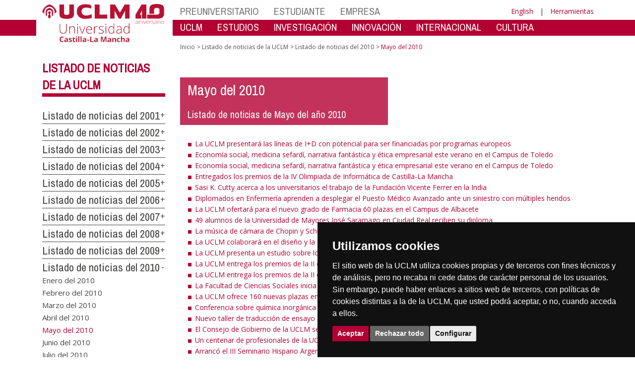

--- FILE ---
content_type: text/html; charset=utf-8
request_url: https://www.uclm.es/es/noticias/listadonoticias/listadonoticias2010/notic_2010_may
body_size: 329908
content:


<!DOCTYPE html>
<html xmlns="http://www.w3.org/1999/xhtml" xmlns:og="http://ogp.me/ns#" lang="es" xml:lang="es">
<head><meta http-equiv="Content-Type" content="text/html; charset=utf-8" /><meta http-equiv="x-ua-compatible" content="IE=edge" /><title>
	Listado de noticias del 2010 : Mayo del 2010
</title><meta content="IE=edge" http-equiv="X-UA-Compatible" /><meta content="width=device-width, initial-scale=1" name="viewport" /><meta content="Universidad de Castilla-La Mancha" name="author" /><meta content="Universidad de Castilla-La Mancha" name="dcterms.rightsHolder" /><meta name="google-site-verification" /><meta name="Copyright" /><meta name="viewport" content="width=device-width, initial-scale=1" /><meta http-equiv="Content-Type" content="text/html; charset=UTF-8" /><meta name="CODE_LANGUAGE" content="C#" /><meta name="vs_defaultClientScript" content="JavaScript" /><meta name="vs_targetSchema" content="http://schemas.microsoft.com/intellisense/ie5" />
	<link rel="canonical" href="https://www.uclm.es/noticias/listadonoticias/listadonoticias2010/notic_2010_may" />
    

    
    <meta property="og:url" content="http://www.uclm.es/noticias/listadonoticias/listadonoticias2010/notic_2010_may" />
    <meta property="og:type" content="article" />
    <meta property="og:title" content="Listado de noticias del 2010 : Mayo del 2010" />
    <meta property="og:description" content="Mayo del 2010" />
    <meta property="og:image" content="https://www.uclm.es/images/tools/UCLMgenerica.jpg" />
    <meta property="og:site_name" content="Universidad de Castilla - La Mancha" /><meta name="twitter:card" content="summary" /><meta name="twitter:site" content="@uclm_es" />
    <meta name="twitter:title" content="Listado de noticias del 2010 : Mayo del 2010"/>
    <meta name="twitter:description" content="Mayo del 2010"/>
    <meta name="twitter:image" content="https://www.uclm.es/images/tools/UCLMgenerica.jpg"/>
    <meta name="twitter:url" content="http://www.uclm.es/noticias/listadonoticias/listadonoticias2010/notic_2010_may"/>
	
    
    <link rel="shortcut icon" href="/images/favicon/favicon.ico" type="image/x-icon" /><link rel="apple-touch-icon" href="../../../../layouts/images/favicon/apple-touch-icon.png" /><link rel="apple-touch-icon" sizes="57x57" href="/images/favicon/apple-touch-icon-57x57.png" /><link rel="apple-touch-icon" sizes="72x72" href="/images/favicon/apple-touch-icon-72x72.png" /><link rel="apple-touch-icon" sizes="76x76" href="/images/favicon/apple-touch-icon-76x76.png" /><link rel="apple-touch-icon" sizes="114x114" href="/images/favicon/apple-touch-icon-114x114.png" /><link rel="apple-touch-icon" sizes="120x120" href="/images/favicon/apple-touch-icon-120x120.png" /><link rel="apple-touch-icon" sizes="144x144" href="/images/favicon/apple-touch-icon-144x144.png" /><link rel="apple-touch-icon" sizes="152x152" href="/images/favicon/apple-touch-icon-152x152.png" /><link rel="apple-touch-icon" sizes="180x180" href="/images/favicon/apple-touch-icon-180x180.png" /><link href="https://fonts.googleapis.com/css?family=Archivo+Narrow|Open+Sans" rel="stylesheet" /><link href="/css/font-awesome.min.css" rel="stylesheet" /><link href="/css/bootstrap.min.css" rel="stylesheet" /><link href="/css/uclm-common.css" rel="stylesheet" type="text/css" media="all" /><link href="/css/uclm-header.css" rel="stylesheet" type="text/css" media="all" /><link href="/css/uclm-slider.css" rel="stylesheet" type="text/css" media="all" /><link href="/css/uclm-footer.css" rel="stylesheet" type="text/css" media="all" /><link href="/css/uclm-bottom-footer.css" rel="stylesheet" type="text/css" media="all" /><link href="/css/uclm-col-izda.css" rel="stylesheet" type="text/css" media="all" /><link href="/css/uclm-col-dcha.css" rel="stylesheet" type="text/css" media="all" />

    
    <script type="text/javascript" src="/js/jquery.min.js"></script>
    <script type="text/javascript" src="/js/bootstrap.min.js"></script>
    <script type="text/javascript" src="/js/functions.min.js"></script>
    <script type="text/javascript" src="/js/jquery.dotdotdot.min.js"></script>
    <script type="text/javascript" src="/js/uclm.js"></script>
    
    <script type="text/javascript" src="/js/cookie-consent.js" charset="UTF-8"></script>
    <script type="text/javascript" charset="UTF-8">
    document.addEventListener('DOMContentLoaded', function () {
    cookieconsent.run({"notice_banner_type":"simple",
                        "consent_type":"express",
                        "palette":"dark",
                        "language":"es",
                        "page_load_consent_levels":["strictly-necessary"],
                        "notice_banner_reject_button_hide":false,
                        "preferences_center_close_button_hide":false,
                        "page_refresh_confirmation_buttons":false,
                        "website_privacy_policy_url":"https://www.uclm.es/legal/informacion-legal/detalle-politica-cookies"});
    });
    </script>
    <script type="text/plain" cookie-consent="tracking">
		(function (i, s, o, g, r, a, m) {
			i['GoogleAnalyticsObject'] = r; i[r] = i[r] || function () {
				(i[r].q = i[r].q || []).push(arguments)
			}, i[r].l = 1 * new Date(); a = s.createElement(o),
			m = s.getElementsByTagName(o)[0]; a.async = 1; a.src = g; m.parentNode.insertBefore(a, m)
		})(window, document, 'script', 'https://www.google-analytics.com/analytics.js', 'ga');
		ga('create', 'UA-3584562-17', 'auto');
		ga('send', 'pageview');
    </script>
	<!-- Google tag (gtag.js) -->
    <script type="text/plain" cookie-consent="tracking">
        (function() {
            var script = document.createElement('script');
            script.async = true;
            script.src = "https://www.googletagmanager.com/gtag/js?id=G-M4QFNQ1DZR";
            document.head.appendChild(script);
        })();
    </script>
	<script type="text/plain" cookie-consent="tracking">
		window.dataLayer = window.dataLayer || [];
		function gtag(){dataLayer.push(arguments);}
		gtag('js', new Date());
		gtag('config', 'G-M4QFNQ1DZR');
	</script>
    <script type="text/plain" cookie-consent="tracking">
        (function(c,l,a,r,i,t,y){
            c[a]=c[a]||function(){(c[a].q=c[a].q||[]).push(arguments)};
            t=l.createElement(r);t.async=1;t.src="https://www.clarity.ms/tag/"+i;
            y=l.getElementsByTagName(r)[0];y.parentNode.insertBefore(t,y);
        })(window, document, "clarity", "script", "ba2ogagn3i");
    </script>
    <!-- Google Tag Manager -->
    <script type="text/plain" cookie-consent="tracking">
        (function(w,d,s,l,i){w[l]=w[l]||[];w[l].push({'gtm.start':new Date().getTime(),event:'gtm.js'});var f=d.getElementsByTagName(s)[0],j=d.createElement(s),dl=l!='dataLayer'?'&l='+l:'';
        j.async=true;j.src='https://www.googletagmanager.com/gtm.js?id='+i+dl;f.parentNode.insertBefore(j,f);})(window,document,'script','dataLayer','GTM-NNMH346');
    </script>
    <!-- End Google Tag Manager -->
	<script type="text/plain" cookie-consent="targeting">
		<!-- código a añadir cuando sea preciso -->
	</script>
    
</head>
<body>
    <!-- Google Tag Manager (noscript) -->
    <noscript><iframe src="https://www.googletagmanager.com/ns.html?id=GTM-NNMH346" height="0" width="0" style="display:none;visibility:hidden" title="NoScript"></iframe></noscript>
    <!-- End Google Tag Manager (noscript) -->
    <form method="post" action="/es/noticias/listadonoticias/listadonoticias2010/notic_2010_may" id="mainform">
<div class="aspNetHidden">
<input type="hidden" name="__VIEWSTATE" id="__VIEWSTATE" value="g1gLcKdXyoyzPEgicxpGJ5GSrdaqWegPA/g+aOUECwkOIEy58fu8K+sq5t1DIOZqtsjRGYQ7VsCMveelKmyXbJWDeJG114yd7vNXuQBPGPHbFxfM3pB6A10N5nA41L4BwTj2ALORqow3BHnSnvOX7BzXKZ3t/uJAswSzHchN/gT3akfNwZ7sZWkB1rIHTG5Ty3DCzzCJKWTtPnj1K8LnkPNynIP7FEqMx7o8WLoMQOLMPe2JgVn3jWv4DX8o3blYy3ZKxsU7kseOP6dWtZy7qNTTfUymC/uM7+gXS2lbvlV+/CcdP0Imodpm9HZVzo/+NO8LmD8TxuylC+Y8aWdaJHWNtwhdOZs69a6l6pll1l4ra5KeWoPn90bVCsziej/[base64]/+HsCryuD+jdnxzPFnGIs1E2MMyuvJkLorOAT81izgfAtXia8N5gdRbZYKy9+gT4KMUd9wQ62joGUhYlq5f3zio1AxNpH7CqSsDXo3qxxKtdgRD80bXWr1SB2WMp4+lPXGjJF03p6tn4L7qOUhfz++We+Vk9q2vxesu1v3j/hkV7HQT6rx9t+u8JTTb17Kmfz1yU422rh49yfO9EU7hlsYU+GOrTf5nRuD0xmSFaJW0x8u4uYKZAziHuK8HXsBE7lE4lb5/asWSwHFkGbQ1bF5x3A/mFS92Zn+htg8+VHiQ07/MwNTdQ1AcSfsG903QnmWE3ISVMXW/3KL1PD/FIr4moMntSKc89FAZwYmGEtkDeFRfJGyYwifaWzzOAGxJjsmdJw64maaeMXWXqRODK+iX+zhTfVl2e/SgkNMftL23tdxQYXI5zwADdjAJzho3Tsv2Eo8dvgc8kfI2aO3D+RKTmcgUT0Xf3boX9HYrxFWmsoOVYOEkYDu1CY0x0RthVaaQC0zaRGfNO/FJdl7KqgCQDYWM4mulI1P/Mnaluj1H5ZyOom11L3O3Ddj06H0YMDNuYIHMhWU+0h9f9FkJMVkzx/EYCJBU5Z6lWL7Mue1qZnJrBuPeHkDY2GPYN8zORlq8QTxjfRMMX62meThj/7ec5gCJe6a9ezL1+HV6jufJ3XlVmPmA6LAVDPaemTefhGOOoOO9BM0FAtis9Z8U59+IonX0Ln3jWmG1C0veqSL7wj6yr5ZgDK90GwlHSUwY0WCBsPjUdYBNyouwTIIUopTLqt0ZOV877FdVCp/Je9FGFhljK47+YstX1KDql+8UgntTEWPcvxRAlGnBO0EVXf6gMpFax2auJ/H+hWWTs8oJdu/V9fBqB/[base64]/dts+hXTlMll2A5MoGiOw3DAScIfJKPiKDUBRdgo0C67gd9VzcJWkT2IznrjMCRyihbr2lXhIyRYtfH2JF3eMuIw4ElLYTTvUOtvnOMLpU7BY9I/FO8VP+5/4X4N1xwnrdkijfVFfa/48+B/0wNkdZVc4H5IpOq9VZFB8VkWs91e3mYYaHjcN7vo6n4OtVEoVxqbBkdDkVmt8iriNbHY9HzhADvkHWT1tfK3xj5mRpF2nXdtb0tGYy+CkczAaGSlS3jbO+nx8TCRebP6jHHUdpqzEv+o6qi0IcSpCaChIXyx3Si76U+KgxJyB/PwRJTOSXgEGFXY/I3Irkg71I7UinSOiDQDQFiW64U3m0+uuol6zrFiOPzbYXIT8BnD7YjtGSUZ72PjUKVG2AhALVGuQ0n9KaGNfqv+8KQai3BGs0gpQBt8d9h/IxIgvCMIsImuf5cgC9dBuDiggbIEUP1wFqtQKDF6S2VReUSMPfOzNJsV/8ZQAcEVrkogZTim9R4HFqcX9hipaxARqBRaUqnkt4EKqYQ3dusI5OhV86w4V6kTSbdS9cZ2FPobGmCj+x6ADOYp3CzRA7r+ynclIGPLedR+r3ZSoxUg9b1cABzdsfkicqtUKoF5K/OWtxAv7heRP9LJbkBL+RV48/TZ+9nxtNWoWkPQZ1AqiL8+EkLxDnoCnXQRWjvkBjP56T8/S4PifcP4TKIUSDjBBgQjtN0ixW6eJqzCAqfN+YfSg6LSSkkhswC0H68fCdAPN5ZE2cddAr8ihUS5GvwBxirLjU+qdqT0ENDgYVbZoH/sDMsljuE0bgREVD2ItCfx7miSfcOgsMKRr3eulwKfO4M2gt+dgX8CoWGPE1aeeRjfU35LslX0ooDkN/em4TQaQqPujE87NzupGpfNVS07vdH+3gzEDMcqwklOO2hh1DEo0JGtOMpt9Dn+aU7NfXFmRI/qc57tGJGK+Osx2EzMikqu/WePvATBJ1wVI2R1jd2iKsMWapGhmAd00QQDZhIrcRS4eaDpbyx7u+X7y8ixPRwQhLl4qu52mm4ikglOFN+FfQKkIeIC1eEF8gOeD5frLV1zZKcmZISgYn9H2/aQCOCJfNhv2FRea6W6dJRaxQmR62ZMLeBMnsRHX2hiucwmpDmBqOP3LwXk3T3+3iqcIKMqI5pUG3WzesP/sGLLtWsE02lNCAA7xwZQkhupPdFpfYzC5kh2lr5HMdsMxBX1WJzgRbZaNStSv1OJsR0qpuzecM/9I4TejMrZLyVr5qWVYO1i26efHua8SN6nslpHeJl6CXIo6aXgt+zKo3bzyRTAq+bi4tw3hfQoAYVVBJGd9yxdaIwYnDb5HTIy0/LRi3y7GxvPp+CDRY2Yit09KkfwvVLx0iBuRV+ky7Lc0XoUTmgEKZwXmfB6iFqD4VcUt8GQGbJaH3Eqqaz4MNaefimSRqzyzZOuzYcJeVqgG92IPK0jgxiqggg5BnHzBSujBUoo7FlT072q/uINST+E8GY/oOS9ePNNk89NGjcgLyA1wzSTGdPymthxD28zVVGGKIpR7yqslCx4YH80fQKi2HotRdv6VvMQYiGe1b1W0vVHVcWz8yTFZHs2lKdsyHKOr9Xe1K97KPMpFXunxoQ48hhJNjrTaCQdZx/ZBaykTD7vuXrDro/[base64]/c4Ie2GvQgkKEPHupzu06E6qUMn00gJr+0si3/0bNKsX0TCXErwBEwpVMHwRAF59toATzcp1z9YpeQTp7oymssElR30cr+OPzBhVuubJYamWqUaMVBVmBRBeHZreJaU0BnJ+GQ9a6lmhdIDuBL+R+zloQ2OSqi52XY/8AUpf1dJX5D1vYldQPdtWpHgudFK8z1HwBGA9PYUZQmvaKunLOG57jfuHw2knBqt0QvrggJ6+kebQxXunFzAqyWXAe/JpPKkoY3elpKnffXtJQ5p8cwrUIN6PoK/PTlDiXb7n5FwYeHF/Y/N7wT7jYdTEsW5a/[base64]/nVtqEIt70e7vTgID6kjyQVAYT0b9aKE+HVfqBQmwXo3OVb1NXWWKs/usZ78tkK2sYZyeJbUcGl7dGGEI0SevFR9rcL1kPfbysC/2Z5fFXTb3l19M7/PcITILuq3kq729Pm9UijCoEeODywqLSJcjwVSyLkyP+hjL7/pXFrKOSvSkOt99yapzo18v3eo1V3ebLLEVtBHnFpAKYsf/T/l7zf9d3OaydfCWPu4xVwckr0o14AAl/SVcGX5NvkpDNd5sezpFGIhFLOszEmo/QL1vQmRsziWFSZqMy/Acn4/iVz/pgDOeGdyQz9aKo+bKAq2HhqXuXtLvVcyQyDMeBCThMbXCWhWkOoldMhWWJNDIKUukrqbRr9Yc67URzELnh9ljM7NhKUIECQNxzbm43MN3GeqZl/UP+hGbSq8JA5Hf3+bOBDCzIzIf16iCwqG+RLbXQhCz3ZSmgsJxplKDkkXQEPFQljLJ2KiRGu3drilmZhNM9YXNz5PM/wp0MMJ5mnpMAbc5cvOnuM3pn65cw4GseYgsGXrCY6Ju6D+wezgoWC9VuJEzWbrPnzjOGkniQDB7vPtQZl6xzJYr9Ynba5dKMb6VvX0hwYqfB+WXpd6G0yAa+y4Norq+d4IEnGg3FSIrsEmCkjqn4JwEKcFSVES7mik5kt4Nbn0rrWu3L9zY4os/sRNi0GVbr0dGiE6tDvlLlRjpU4i5h2+xFnx8IwEFSwpBpnjBeheUIJ4yhDn263c//[base64]/AdMgBQqWfCF5EaWuUMxIdJcwiQs3rtBh6jn2zO3uycLhvbjCpJQE18y/Ox1YaGnBrdoJtG/m/ZIDwSBrXW73RiEKIn78yyk+PmkbExoAA1TuDXPd5N4TLlJt7l7OFsF6X1YY6/emnCeJqNi4qSw/Ah/kZSA3UWhkOXvY5GWQd9eS6SnrUhhxr9JbXb7uocDQu4ghaqpG0TnzOosAKPnN6JoCAE8tXuBAuBTxAzbXAmZ3+jzCo0BKQgMrnkbFPwpPpklS2vfBUS7F52rrMIwE9El4yAy+hLnfHleF0M0WyGEVAKsoRg5bfS41QbL1UqVvpNsxPV6tQoZMepi2IEchmIz/et7w/KmtxN/Dw9TvEJ2ioNiKUP6qWUtyEDze59razFk461sx0n9oLX+4t7gTCMThmZUj7Bn59wLZHhg9QupXNz2fv6GxLz1CmgGT3KM/z1eamdLkHdMVA1GBfyjqvk4If4Ui0djNSyu7rd5bPH+shEK1kNB9zj1s/yCe5RKq9YyQz9Gjp79jeFR8cL2qoGyj15MGBGZ9r2o+8ZwTXe3vMNutZUzLRdj9KlMjMVMMN6Y74niVf38IvumBCWeeC9EJgvOiBNwJ18ec/Bxr39vKPplgXsFLbVnfk1ZD6lnkUSzFKz72Ofn5CUNWF3raPPiCu21rn0N6ackAHjXXXldMXufqfSTCaOPCB2ZWJmVWtvtCm1L0cezONiAMJhQg13/xUV3jAg7R61EktKSWWehHDm4WXZ8Z2tXAgI5Z3Kxut1ql/[base64]/J4BFNMp+meg7Q+aPG7m62fp/ketczkg2K02j0Ns6S0kpVM/Eh/55ApW/KPXEEQBEHkiHKWZxV7MzmuKJLFhWXVOkRLDyAOyOGNdFY7JogYj19MWQlcqZ+etW9kINePgZsUCj8NUI/Tk0A3bgKHQeVcp9c/9FeF0hTSlBdp1sGEk1dkPUmdQGZ8+sWCnWRWpQ3onQ8M0RzMrFXF3LORlHqY0S8dRnZmVaaBO69bdsZ4tqTM65Y+xGNoRTtnwH9JWRKA1zJYOqJy6PGrt6PpY3/B9JeimJBaMfZh+1Z+OjDd7fczjuVSTY1g+2sScmV/PGFWBN3y1+xn9lTwwmegcXnMUtscMuTncBTMbT9v1o30tTZbJvhxL3zh9GIUHMjArIKZc1MaMfU4WbWNzzFKnakTc16oFeD4EYvOU23t8j3xKoYGNWh8kqcmtV4FBDORv3toF3Pov1xm8N/+N66Kqo9t+/KyAcqPj5YGeuiMfnXLBZFFC2HNP9t8v1p3fjwgYYJ91T4XYqusz9fntcRFOFNggAsFwFxbNBaI/REJ+Jfzje2eMSMD4NDO+cpkgTYTqOknXAfu6Z0Sj8EwyCWsjX5PPCyBIyX2ZKIkv2Ehn7PN9l9Ec0wK8ZBwhU6P1wjfJ5aUQAXZV2iIyXBGtBi4tv+GaZgIk20cwgW/mGRb+jY/PbMLyaINfmIszDa7wSkUj0B1TRTKlQ568HbT1XuMHsiRE9rSZUEaev6n/NWLmsBsmB0AZDrxUyOFCwgBkK6FIq7SzMu9Cf82LzYJNbvagrah8+3B1YkrAFwaensrYouS6UA9jhcHoEI/Ulhh5b9k5tH4GwixR5PayRLjm/StWOc5cvfhZrLZSnlJ0wrE5fTzNfqDSIc1RGI4X4t2xFZ6aRjCNO1kiGo0ksBr13oD7rXHtbeR7K9WbfVBo/CcTlEg3jxI7/IhU8SjAKGjS7lRGE9SFbPA6FPHCyNLefmTXP0q8TaIXQZumCBOJshtdIUe6fJF3PWcbouZm3DxwNQDx87gHiKLdQpfWYD1FKNxpdTv3law7MdXlZhQQnMRcR9X+VExozbiiY2CvHJZU1S2lc7eWD6nzb5cJ0hs/MvXjD2Mh2y67akXpWFvIOl1s/uc00dxZ5uPV7VaXmsl3RCiiRx2XdRQA9K+BugafmDbjYPJ1zo3pSdD7K6dI0tslZ6sIOwyFufjdDvP/O/ezg0HgPL9Ll/un2CscOivHpu6DKmyfblqyTRLjVN59OLbYnlsgBUDlz10kjTUuj+XOqhTrTL8tc+FojFyXEesmlVWkAq4crjchejYrTT/TtRuDS08LPcnETLpkFaz753ipRhtaitO8/Kf2vzHyOR2obmgditkNB+L8D+JzbcXTXFiasYzqcSBKhwCnmO85jEfXlSwb2Ztk2U1TfKa6/IbLTqUZSpjVFb/mWszFZCyGQPkITrf7+ymqVQILOKYWXGUuT1U/H/cG6Rf50nb5t/Shz8yM7yztR8qYFoxRtdyJG7QAQrAdAGkQgVLqBwTCYtO+VVduPjdWdRhFCLWE4zb07WjGVUhGUE2XLo9zbH+2jdcp4pMcfX77/Lltkr0fACKVke9Ibo9w3A/W4zTB/fD/0mqSOA51yzSJPj+ML/gd1qGngq0i4d/jTXBAOrQjMuDyKHpq/LbGqkoV8yL6/Rrr5v87FaM6BcvbzoPzoZEBzQMXryGm8JUKZbEc3WPaGNUy5oB8Cqm3rjneO2BVq0b1NMKyUEeW6EUtfLGV0LHsnm5bVktnAosd2DXKVMhi7RQ7r/LSbPPlg2D/moo+AFvYWK3oQqMBpZtHOtvfMmYMfK1q+lVWMVU6mIoHJQGVOKuFtQOs8h0xqwTbhfr7Sw8dA2qzMhz50oOtI5wV3Xqjrio7InYggxgf8qi8INcL2bhz4k+3yjj6ITI/lnBBHakP//w+Y2ctregYipIMse487ra+UFT2qsGTkeVVdi0H+dKxEAeJiZSTqTCr7SzoQH+8uJa9kD8uvx8PYmBlS90byAOCW3kBJL++kXfCjwlNIl0QtTDPU0KK/+QG8fiKCn+zXe22UrVingDUoUVQQEJcKxtIxjbIO4R1u+6+Z+ZK/rSbMVyw/sAIaNZG1JlKNcLi7pyKQKype8O0KGLLcatu6/Db6/dYJVjZJl1/sQ7nGNWKhFy/Vsuwq15XySC4+n4hhAK5Q8efAT4a7U5sE1bTY9fGFocBi6+n0ClgmbWflqNqd42EiswuZ8a4arho203+FfVTTlBsuT/i7ZrQ2sFCeON5XgwZIprWzUi8J4y7biv1vryATxkOVv3E8pAEr81mJ6ABb1imNKpNan5ooMXBX4nZK4E4DMxBXyjxn1Vfe92/O84wVNXHFKwEVStrESmbj52/2fdrbOVzc9wR3Q2oWGf2Fl6AJc/uNtgfI/BxxEI3kScvHgYhoCWMF83KiI19NZBWZJaNrB6nr6akXYe5+l9pkEW7hd+yAXU5RunHTvS8sHMpQffQPUME0Dv0U8W0tV4vZHN0a0EWpMvFBy/ZV0th3XtMfj2GMuKYklxjUXZCcKSOAIyRwvmgjL7guRB+lFR1eb58BBlR5zrFiWF1ZPQ/C078S31Cq17UrpWrXkScPOIVkWjYK9kruJhiy1MtMSjiWAg+Uo65+4hI1KwpV+Q9mEac/ZQUy/Oyt6Lxaty647/pAepF2+7AIImmsZKHamrfldsS35OCzG3Tm28E23rGnmLDEPK3D1OJlzdjMeTw2Ya7Vj48/KLOiZKDw3nUfPQKaIF8RKRjVTBb6sODeNgVyfwQAgAwXwLV7/[base64]/g4AyN3a00dMCAi2YjcNi8kgVsJr+advyiFOqZMJUf4Ga/h/8/AWouJJy54uziV7SnI6cQfM6yEEgFER97HUSg7S+2QhOjrUEjMk29kKdSI1ueR0N3NSvrCziQv6lsC8QFn23sL1PuR7CdttAZyHTbuaoLHxjRr4TkxP8qnbzxvqGZy4C+3apVp/5m386k+zcfcGcnm6Hvq1lQ7h+huhG9dl5AMe7MGdk0f3XfmDvoqLT47UharMeWXCo8KrurfBuibDnP3OESUtYT+A/OWywCo+kFiLWqptgDETswwWaDJUap7F78yvQw/B8t8S3AD4YCT1ECDETuQZgs0MdBbqTuzTJ+8fssJtQKZQTzYlDj2+rUz8zQhRH8PtFfoqxbu9MNs9lyuC0qnUNLfkB/n2jG0x2QZaP9nO8n1ZuMQsMjQ4WWmbdHmk0KiHBa28B/CdqtDn0iLf9ahoVsrZA2MyVS6tKze6q2Opm2vjYdecuklTJ7V1rakHTWBcpryXHT9EOIyaG0g2UDNka9KBxVRgtqoIJ0HsKQDDbrf9Lme8hT+vLyYz+a5iMg3n6Wb+TdTRimp1M0Oz33kElOS37ykFEaZhu29RU0EidHbPR57yV1xnckhRaiA/q50jmt1BWn0EH8THtX/vWK7ou+zzHoOdev1MNHOWKmYUv7PpvZU5iVwwjURkjM8389wNdOZtmVwA0cw7PG51GcwTHpbVQBPF3JrLqKgRw2DGrYiwQCDy4EQllnFM+4l9htzIbY3MfN2nIDNg++w1LZC9B+V/JTUMlVQlk5+TQ5ceizZwHprxBOcdS4nmAXbJbbdYVXRLHSTMmEVZl6sGB4pfeo/duYSzUm98uGJVqmTT5rysYCoFcavH8ckyTSbUDcplSlTIGszpRW1voT++n8YuZvvmeEtlcxi00nbjBvR8nHZetTREGsHp2ue8tM60Sxs34fWrTJkZ440LEe9/LbIpaWjO8tpdM9aZoKumTabqH0F1l2gR2OI3VQs+gdePwlQBupTvCD4MyKkZEs0bGQUe4GjdUMwejzfQ0SMNm6BqIW1MHN56H4LhWsDxFXwvjCKF9Lfw7TanhNppugq5gSK/kWxKbHLChna+vuIqJthpNYWuhpsTlEj1yZSlVP6hd56Ol/pPck0BOK+rlC+obgkTt9O+pQprO2huZCucpD8iD1Cmd1GntV2lw2jM3CuF7+Zu8xE285jJ+fnPvc8Y+gm8nHDGycckR+vf/O46pdzC6v7GA2ZWATmkJayIbQ0GR8WQDSXKpeKvYPPbEV/lY35XXE+8i3DIzvsg/X5uoYxh3HLVqonMZuv0LzBGxw0lDNHWrMjdwkhWiPCTOKZRenaASEH5R6ZKQg/qFY8/KkKc9Cs3ypV4OUaYNisEWQx7ZCbPYIhJ+7kTk1I4K/QeaRY0CniQ9NlEVGXvqyJ6RRn2S3GhmiQxgiqOoji8KMbqIRkggwKH9V8M+in1wdgdwe3KSl7oSjCHIopc8ct/hftmkOt+caWCZi5ceJBUIjJKaXKYlkgKX8Q1NnH1J1FKqk4P6ZLl20yu69jUogveSxAnso5/cRCtMPnR3KhQtOYuNWfw6yQ1JnXbKOf/HXm/DEI3UK2VeyDJVddluMOBBCWMSm/HyBM1EeLwxxABqmAzrAzUWrd8FxF/7Nkgagak67tpP72ecjscslSYG4i0kuJebRV0jqhAwfI+2X9t/v6S4CNPyjGgs8siijr8EBSx77gy7e5Sdnu2h8mVAMJ55r5UbDRj6BI+8AHXp/ghEZDQycnpP1NAn3VIAOVl7vzR6iJwoGFw/plpnBCP9eOSTi+MZGVDFnZDl0DzuwlYM3QSb8hFVSwgnI1jTf346c4e5KceJZsSlw4nJtQwdNGbIQIsKhOtosCj/Rs0bUxFawtAwa+kaOYmxz+KD3L4YQ6jcVgZwmBz8O0hAIaY4z9Pr89DAqRVB9gmqhJWm4/21cTv7JOgomtHr/X6QPJh8yv1gCbMU3344C3OMw1g6TTZeVoGEmA6dHZtIXlNyn3hE5MXJlokrAUcRsLo4oshKUU/8pqI+vp4/o04tF3cvI8JO+MbS6z82flEtyl6TXrsLhbANSckOCvJj7BLty7Mf28RqLp0oyVbgf0YNET3AkuyjhbPwRf8NpIIMsdETkNXKfov8LYNRoZ/Cs+9ENH89EwhqxVS9WoU0WtveOvbz174vLG5L1Ld2muzUZbGlplMgyLpGKGh2xExxtRNL+z0kk/D4ZvKo/uF+Ee3CX1A5vHIWRumS3Su1kaklbae7f8nnv6Pw3IfDmx/8MV0a5fOJhBOKj3MYTJcYB8ZWenXEy0xSxf/5VXaLLc+JRkuJ5JkwF9Avjrngz9tcK+Me5dSu7AHnjJ6fnWTdx2FIT7WE8oYTpQgm3uDY2u3wVp1W1WueQs5ZeJaSCmzGyyhywswmpY7bIMpX0uDL1KfESXYECHA9LPs/pD8+pLvRj8Mtq3ADR/wxy3MvtyipN6EXGpO9n6IwTwSoA16rMki96fOTw5BAVRX0VWx1pUwOr5uEXk9DN5yA+TOPCYHGS/sGolS0UH86YD9jZvDESQvmQJHy4sw2BQ2VJFcmENh0hK0f2N3MOkxGIGv1/[base64]/yJRaf5KxQEK7QFrjkhtBcvzKjDqZpDAcblYSEQf2vzEbydvDKlecji1LEDNS0r8bO4o4IGyOC9pFlRCGoe6Rk6Bd6egbNMOrFJVX8adZYLP/UxFHVqN3NpWpyutX+v7PehINr4OUgrJRPKMbtuNW0qQoYpc+U/wIqOGiIhlsbtduMJ63vGDXVevCK7dmbnp8Zy5EP2567SgRkv5/1uVynrvAzC16vV7zN2CS0xUJcu7i2tGFA2nks+mYlZ7OgbZb8s2nuBiMwlQ+6Cu2xSqyOgTu4+cFVHovVbhw3B2Wu2frohbkJK1JOhGXRqMIUWIPHCQK5dqdILXRG208AG4lgZ/lWj+koiZ8ECECVrL3aLpGo5aUH3k6xfOWpm1gm026K9t596yvLttnO+hz/kyMH+3Q/eq3CsRLcIZ4ySRJB5F9BIu3rdKMBp695bb+ASWmFxBT+zGMUHxGn5KG3IhcG5MpzgIzQE1q4Vd0y3jFpOQN23a199GYmYGECzrVEc3URnvx9oD+MEOlN7yYuKSHc21+/iLdeuQsenqXwipT844MI5JoR7QEngA3nl6q6r777iDazAYUxxnfGHrIWU7vW6duhb5Cf5BMgCvgw/YWqLY7g03H98yNvipQjJ7GiUnXK9QLWpKbQHv6Ft+m6ys83A0VjGIVqY4wEjaaCpGGl26AS8jBljhTffRuvkvKp4MtR9O+n0ieDYXqrA8iiSQf7VFu6/5BJuSS++NQJijhxc9syY6ALMHHTHvSh1wL5IWyQ6YBSLfFAy+pS+IhjCRW8JtJoBgAmdz8lNh7ulmPcUVTmywdQl3N4wLaqzxqIzBCqXo5BaVGoH5h84DrfGsGffinWl6tmVvtQhrpWqWkK0g75fTAgqs4RqwmXhY9iYus/A5BQMH1gqkwM3k1KJbTPmCxh6IlgWd7eMEbI5R77xYoaAP7EnPnCfP9jmfKh+FP0NQFJeRbSqmEKviLoU2qs/xSD9Dr2gCPLteCAz5DxmFibCtif97GFo6z/D83V2X+xP1lPOeAKVmPjtA1nM82NzakvfXKydVnldDKh8T6MWRiNi82hbva909bEJq4tQJX6otehGy+b/AZpHmfhA+12yhiAR49ti4h8s0k1dHdjcoapzxpgYKbgkCRc/2u/QuevpCZT9Q65OVJhaGAlTP1mjrXENDJd6tih7Ik7qZoWsDqmt8FAUyr1c3oDPoUW0Ym3e8KLG4uXGyIbPpX7ZMW1L8bhRp0fULJTvBc+Rt2vSUngY5hppbcqqrWruyMI/VDmZM9QPpH2wtlnrnMs5Vtc68Y2VqwXY6A67wmx5/mnvRI4vuXUx5eeTkeO50CqnOCdfMtjHDtYexqLcniL7wt/QnQaa+yw2Zz/fsrwSt+Y4irekIE0Kk9LBvRlcdC/fFEEhWAaoMJI1kChFpY71RUHd4LoIUHF1pDU4w8UJ+wXyEIMt3ixZyX1xf1d6RcZAsYtlKbmlVTnBKX1YsFV6pRqnHw7exIOVco7a+r3TjwxI0sGbCirhXDk8kdGmPBPGf9ikkGjWF1tIAnUENDb0ZFq4eGI128l0R6hejqO72jud/id1FzuDLZg+H/uXF/aoNMilzoWOJsAca2SCiftNECc3F78NvSAfKNUP4YTYxgE3XQatZPJZcY37oh/xEaGqowUQGhJba/F78T07kDnfOOFjf0QXEho/z9zlczlvdRXsur/AhEqIYt2eOZ/xd0ty6pwHJhvw9OKKk9CZyERfXdhEfC4UCFbXhzVLxDZzOR+JCq1VoBharA9oaM3G1Nvw9OmjJWe33bSchyNewDpCXks5n2xJRi7meZQyhQuqBYaosdkGpkGcF8MyfLh36CNIrDY7FPYi6GDN0REXI/7j7aAeU1Pj1eH0eIBreYJoSdmd49pnjzGhTzgFcGloZxSd6aUerCzh99howpn4iJ/EG/RpqVPoYSvxYHXiQcO3ZRk4wT9GWtLaZ+3ea47AA1HQ1YmnDmSUBr6zReJvNPxgWOFWXEdO1I8TOk4CeShCWGj8aBfAZ6B/h9gfv5/M4fS3v76gW5hPa9Ge443I4GuOSyTH5JX4c09/ogOIMpMhyZuxqFC5NthA9g8kHE7QlOUcjJ5dbJxfuqCLe70qTgAHNCDnlmZUtD/XNu2AZFDiRpQBH8MC5UeX/RvyxQ6RRECswuW3jc3KrmYX8W/9jH5bVEjBEnkssJaQ8m9Wj5oJH3d1s2kO0nAcgex231Mo/IaU+mN5n3iMnHLkzI7Tj4XCFkZa069mZRWAV7NNq7fBGCnq5VaBkW/Q7G5LPo2SRRAgH3Ip+G+NcFg3EOMSLQmkk99Lc6Uz6fYDcO936Z4ib3HiWG4fTpFn+8nTNlL6gh9jOF+0YELiiNNh9wZ9ndTu1Dd8H52pyAkzTMiKoOBDnyRchr35o+eK9RDcLIALFl/ity2p/sIk3HzK0v3rr/6a0935lJW7Gdc8BLNjeH56vuNcnFKcoZsrXfDjM+K9PFQ8l8BFKa/VxS7vJQJSGM1QaPfnF4V46E5nM2mLQEk2jbgUdra1o+JNMQeMZ3Q/+yDTNW645pk1o0TOERe22EZBOJUcytLrAwOfw2PTALVhlj56VrUxgbybPZaSr25pp8xnuifmqW24w+oPdCGE/2kGqzy+oCiPMq8up/zB6B7UThggrOvb9ON4AdWSsxmo7K9ZSDfGvlLPE3zAkFWmHmLaxTyHyUUEqlyNXbNkBZyljphpePOFtc5DCvNED4BfsR9Ftn8jP9GbmqnpzyIUlR+jTVOJONmBDaqCy6Dlxx8DjDZzA8o0PzE0hg0npv7fGavfH6co6KtXXyjYlHTj3MlI3KnaFc+48/ZpFoCokNwabUQbBmlji002AO3Ww2h1oQEUksv6J20NCyJi3qG7TQIPIVD/ABxroZgCK1UHCMPllET/oFRTKBo18Feq4CqKDSSHVL7p9bWEGO7XSd73ybJre6opmsUu8yfavs+CzvCSngtWTTTc69mLlqdiOITBv/E5+06RWBhSVeqh0Cw5OU0H46/VkA/wtI8AaNrb18FJY9+QwoJ2XwbY9V0rKDsn7rPJlaX3qNuWGoa5puc7Kxe4LbuvgTqDqaS1ujyWaLpXNKrvuR6qT/P2j3g4T1pdQMGZJlYfHvXi1vsIZfbIwPH1RArZvtUwhMj8csZtSSvI1gcBeI/tXaQ1NkxIxQo0j/WGuqvrFjSvWaPrHju23kmgwmol/2yZ3rvsxsf04ljBDXTs0V4suw08xCn9CQeYUF/X1qrgYwd76U31MUt0wCZNTbc9lV/JYcdHPHAge0L+sbQCP2l8BBpg38x8+HlNV7FHBdXHOjGc+48E+8583kAqPX+1f8vFQETZVzQhlg2pqvoPGI4DgRbAlq+NT9k65g0U0M76isrk9gZ2ooLS0FFeoDboCe84FFZokbb4NCUzhRBqbfl27Sw/LttBZhEgRieW0v/P4jV0OUkIuk7FdLzzDt+JIoDcFkGRanZfvCgGqq1DKjBXPXdZi+PvAsHHNPhjnq1B0KFrT+zn7Z0MMhGFKpt6PM5NSbOa1pyvbHF8GuQPaeHeGvVXBZIU3INUXVPBizds5acTgbTLdvHUwX6AY0YR+pN52lBi8pwiPo/Y6LpeK860s3/O6nx+fXq8DtOpGgjJkDshBWaLlUIvm/UfBrBzWoJtgTcnzqf/oI0gUMzS5VtWFhrfhoj1tsV1nAgllkIsIly0NLar9hHDIuNFp7MmPjZceoqDnuWmCXQdCgJf6VSDnzTP5Pnjz5AsBSfKkAoiHCMDWv+/mDDyDnNwG5FmGvQ0183+VX/ut/uRfOF+lMqzuPKKqRjMBhgIcvP+wkCyJ0Z1vt0OIPIbm68dLjvH5Epp179dH9Cu65SQnOXtF0IUw0tKByIXYqGIv1Iw/a1yQBAmbk3ulzpPWJwkC+/KB51mc7/i//WOoY7SBfSuu9Rnwgwb6mg/bcl7Ja+kMKv11N7Tmv4qX43lc8L/VP35os+4XVxE+cx+HUFdKoLrfVuqvu8p78TgfjTgBm4C+q4F9rpHY3VjaiAOsuharmGSSuLZpcPdeXIbtdqVdqqiTq0x3ApeMEVJe+JYErhSVMkrz/vjWupqEQ1y8U6EOzZBwXa0bx8DoaXZ9GvnQ0tMzJoAyNQanFkehtdUXk1lRd1q+gv91tDRUbYm/S9B97NTePh2XxLIpOjB+3+DPoXVRsiKph5OUI/dh3X/yNXbaMNRBPA47nbBz+f8jSF7ZjwH5AmI5NpbDoCq1cp7CTWdpy7/FSLnWYCh0ra3eX4NZERpX7tZhvXlm8f/zAfsXTG1muEvGc3SRF4dDvWRV+XCtRlAZq0jqs3ADgFjDAX1d9Jpuif17Xz+x32lB9lKLNg3MZWXFstmLDwq8newldfPA/s488jaa1kIAfWrB5WKkWYvyAf5cSxg8fVJEasiJjUrOYcvLt4RXrOPACYVl33d246uB+NUiGnX+ZmabOo07uvuT7HDRBh0hXHaAnBFoeBoUjYQ7iCvOe/G8QsYAk4OMwxq18rAcpcDVHN1jE+D7A09NjZQyCC3yi2Z3z3ATHZEItShzgClaf4YbRhuMypZS6yWmX7n0tJMhHR5vxhOG+3avsPSzIjM4sl7pXQqSeywBzzk9q2IS+GDYKvEExxz5gZGHuWbDXgTX+EqL/6noQIF2/rb96YoT/E/lmdKeKJF8hbk95W5TAuwqm28dVX91Kg/XmHayH1s+a8iChINvDI1EKbmKVN6X0280uE5eICzKY1JlQqmTltXiP1iKABVQ0ps50xolzV/DcKWDS2F2ieolJSPrmNqgzqX9JMzPbqIQyHO9hycMaK5OdDG2JHFoGWORKk+AYpLIv9tHrLTFP5vq3rVcGcxCHy2IXvSoep3biSjn7DbkHLHfSxHBOB8167hsMkheTWd+SIY+hUMz1HT/aiz23l5HgJJdk+n/[base64]/KDoPYoOky1gawXmPL1fDtkcX5wEtrOXQU8/HRD3vs+SjwqatbxN7xRJdxi4T+LZRqbRgMt99Wa7x+1RxY4llX4jG/qakz+UhT/YRme0ax3lTFz6/[base64]/t8vg+tylx0An0k+4SFCWrXVhQ8xyyTuVaElYfazmj0Oxh57gK8eO00acmjfWFYjB9SPHFzeHVFfb+hS7Dv27cA66rWD8yFFj2GrgXDpLH/72NNwjxZ+w2mM1qgN+xdjz3v+eef8hgAWOaz4WPAKn+WdeYNN3Sn430ElMu0cGb9doon4yP309RgYU8U2eoC9MsNOW3ZRAX7xW2qY38oqdbSM9XQmC1T7IGwwgTewGBAxuov4Oz8Kx3mc4DnBv41iN0+E7/0esg3YHFs9XZoI7fHXNszhx06LTVWqTvHSD9W3SWfGds2ifsmdQMc2hgfzFpwzogP50cL3VVmrCGhFgdA1qSzdcmMe9a0maejs9uM+AXx13f64MhMJ27uAp5hTe0f1wwsID7nfyYp73Nnl8tRYg0l7A35GaWVQIuvN0vQQcDJFxyL16OHHWX/TE3YOMVPtmGSFboZEi+3l3nSxbsohVDBs5uLeTDqn6yOIAKtDNnQbcbPtwFt/eGMGTj+Tz37ceo4NWG6zl5ezYHw9CVr2OVCoYpGzuefwbBJbh7tebKo+j/mMr+fwqE9VClej8DB8l2U3DBFr1hVUm8RHUNpHC8gR03LMC7HjU4zfedLUYOXr1Q2ZrZljtOmm72Wb7lq5LQ8vszDmNSFxOrnNqFR457kKA2o5u77CiEqF/ZkSDsCfXzIeFW0n8ZFLesGSkfpUq+NT93tvQiD6RP3Dnpt4N/JVIra092DJ1evHsfRQaU/m0tJqgC2gUkQa99WPy5FerxP8MAhIcLRItIlgk5djIHhvcem0sXzGmYctXHZJshGW3D6/8yJ4PsbRJQ5JRLFqZNhrS9fwt12t4iGP5EisnJwD8N+QDjFSRi7LqIijPO0l1uoBqAID/37hICA58Yfslws2IT/clMfZePmIK5Uq036Za37ExF3i/JMhfPc2qjovJkQB3zu/[base64]/BjMc+zIO2Va9AP5VG3VOQcEPDqUAF2peKVelxOeH4NXMM+qnlQCxVPC582+ve0e8/f8eBKO9gYnFKGEAmm5TgBXPZ3eyLioSVjYnFCvA+Z3CnptanRbYFmTmbeZ0X74e6wjs0zmelkwYJG9xSRuQ5EQ1BdKD03l0tn4fI2adFo1l0L4ib2EouVRx/SZmFmGFJ+kWC5SMAR6M5vRczoraMAxPd5WStI83WZwSG+sl71Rtcu/3PeQL1tQGgbWOBi6xAEEY/OpoQOvmJilTaCy+sKIvPIqJd09qjPU8JuIRtMfHwrPX6mMgVIUnxb1CaApktH32vJsuiaET7Ps7xxZyLfnKCCr97rrvCPjVTZ0+NMF9+ytUMFQwVeTSfaEDIzFooKbqqRWll7XlmN9hIM6nBz0bWk9XRyFPh2am9Fo0oIaQPE3QPhoIc9EddJXK3K/xgx6mO2/zb3431jIOE1ROQut6UrGSkrZIZ5LlOjTxbwuABBrWxQ5U5hBgBzoHw7XXVV8qBwVoFw2DgFYJ67wXe3hDM+5lCJXhNR+nY9ByNeGAPwGkjrP4WrPuoe5afrjbkErYOb/eQEJ5eLAPTfGNMA4C/4wa5+6fnqGLFqK+UWpleW0Uo486XunRJJ/NFeSQIceMw61M5+VgwjHoNFzYBgAatTF9OEblFTfaGVt7TEN1TSuAKGkWJbgezFNe1YSXI8kwBuTVjKVtujE9rYJ1Sc2Z/tBvpKi+NC9tEDYcU6ChL3g0dcsJVi/e0ZqLb0tfoB7BckCrMUiexd5Au89sGP/yiWNLci0aaAGGBZ0gti7Agsv8u4AFGS82EzoYL1nOpAPhn1fHuIZ5TWp3mKt+zxlOw+DS6tLyNupUeRbmhu+VjDICG2gh2sPRAWxWbcb+v5ibt1701dCoN4KSMLXCiM0MSM7XhOz4e5czh2UOU+hbdxQlsPRs2IU2luI0l444QhsBnIo2T1BjmHH8YV6bEfaozZ6W/oU4fQVI2u5cDh21rHDKRQ17YUwMBK4vzcMtJT5svaRQRVzSCpgGgWgioz1MN4vywWMX1Ht7gqdn6bl95DyQqOXMpx1eyJW43bicfo7QeWuerE7Vtn3wTcfRifDoM2fUxuGNkyFEPqOwL3EGQyIpvEOyj4jPH5Rp8vxxo8aL0e9Vg/KPg8S/[base64]/4PJh7ol5VjH3FCLeGZPKf0wSxOJw0mCrNZUoIiYVJ2e5RnxT5ew9M9pGyfeC7FS8dS3mV8gPAWa+RN/TdLGZCWsY6TdxmXrQE2whYLwK7uifO8FBOwe/7KIDIyrpOaKfy0HJKVTBLUnjR6RVk3AdH0x7gmxwle/a+4LUzcPV29zWiB3npjZRWaG1+iNGjxoQ//MZOlqgz4wmQgf5pdksTIailGRvnSF1ln4nqEJR/IOijZlHMHsJZxFuR6uH851ahokZMX5ArDLBwbKBRiOSkwp8s3s4ojYC9b9oRRFCq5WcdpnkQTCjhVnFdk0WweO3ajLguSRvm+pNmW9AfFMf8BkaMFUtmXlGUp3/[base64]/NT7T1MeUAWFP9k1Ybt0VprcMk9uOKtByn/x12LLbNUAtWhUIhTUP/1qnn/wfHoSB5Wxbs6NJhkP3arZtoEs7lMQRPNKaohulZdiESKqWUFtE9VYftprStDh4fnM5kX++Z8et0G78NEb4LaFuK4TMGYFpJcewrOc/G0QbnctjszTBT0FU4AyTOCSrHevu4fHJL+TzlzNkO9v6Ue/UIZGZno9Ca34D5igoYcMPqMXrXr0E4UvvRYUkxWsP0gbIdZEYo84LUTB1dXMejyw1ANxtrc6ATq+ylPE4IT0EuL5JbZJvf8SJn32ajjxJzru356cgmg3acgNpygmRY6teOLCpN30k/tCEVe7u/dTJwN9fTlVebTriNkCeWGmJLlI12hnhHwE7AOiCuDaIQ9cjB7L8A7JCQE1gpJHLvfpSYGG0fZgSnMq3yJZ6aWVrUCfEVHlG5dFVpJ4qWklvLiePOasc3pAW6xD6AdVO4pOQeNvBRlfIpApDZAsW4bzKX1HGppL/JiZU+5TCAk8YCojODTy3ybPuJ+fH1iRARvIEMiDIz8tc8AZqB/BUTGkB4VAie0jNL2zkQjEXY38cph8sKA5z4gqmM0GS5qnOHmfH+O0xglwpPYbEoTPEXPqV8YUWzMb17Fr5q2KZS97aeNd8hcKovK7Dnw2kAwGWwszvDAOgpika3kQEt49gILZ8h/3RZz6liZDCdyBvl0oLS7pPKLdajzurqVeV/V8E/[base64]//P2AsXrxYRxxuMVTgIVvE87nT/dmBGk4KDcmzxJmtHFeytVL5rRtzNZSve2rVni65HdK55zapKz6woHQzTB7F0CVCNiNgNVmkEpjto4jU/dgmK1+FTKw29W712Z/8c/jx7AjMBDxtQgrnbxOnNOSLLkj1lRUOlbcNtfLexk2Aq/bhnKOpRkF7tszQmNrDDpuJDmIS68GjdY+jLqr0uaIMRx/[base64]/FSJUxj4pyKNlZOs5bVKvlKcY3qxzvYBl0jccNR5G4LG6MU3+2vL1tgHc2xCF9wuKHQbelPLZ23Z4JZzBjRIlcWaXLAD8cFHOp/02WfR7I792GCrh7fQ00GdA9VXAAFbdF2bC+FdnL4htfPmU4pAruLgvn/gDYSzygAZN5zPKhc2hFmDUuELMkKjQD9ORzJBpNCsVzKDU188Z2iV9+LxthjvVd1jOKl63qixsRnN7TmjosJuAj/fNliL0Hm+hWjNP/8o24erMvrvhQljRmLBfH1Yqjdt3JIBfU37xG9rD9V9r7p+G9oGyJ5SzVInZgqz0d0l5c/rZfsN261MeO6UE+l1TFPUOjsTtupSMHdbf/rRpqw7QrhisGrJumV3zqcIb81l/Mt9TjFqRmozgcVPmWYdhpz72bCfquSn/650etqchrljZMx2ZfBAlm47Zsx3AK1LX8+KDIA5H0TpGE3nB/qB358rklhyr4qgBXEo+JovupAFS+VzAw8MeivHNDN0PRFj3xlXcmOKYojutz5S6k1nFJ0bagnfgF1+ogkAmvm73yTF31pSBAy1/25HhujWw34/l4850o/J7WXbJK8gBeXXsodWzgPNIWWjUQqB6SMfnfgc7UUup/krUwdky+QBLnJ79TP45zb1E8M2P1+DtCtzyJwVTe6kJWLHK/1EFFqwkxqs0x9U9cw8o8DRhY3pGJWpnt46zoU7FaVKlpAGYEXNCrHfK7c2F46K6WWSV/BCu/ipGEkWiRZJiaiB6IuPlenCl+j7T2EYCVlQa5aW5w7o9oGD2NK031GWhF6Yil3j+pRge6AD4+JB3JIOH+k87N9tSvdgbeR33O+PFvSQEKSTkctNEO4ZZe/myMhXb24QESswnDND7qIvFsCgCpOWbRa03bQU9BYaHQK+CFeom/DEsiggLoowq4iqoI2ejzPVx3D9ov4RVb00i6qjwbfkeR/Awyd7mxjB8pB+1VgaD+0nyJSxmgRcxLGMwXkcjphQvD/6m36LWIhdCzawEdSUyGZSV8WVLmyWP449V2+ceMLocBhcOj8Q7ealIaAxoesfvOgdNdorHH8Q+OdpeMJjHQjjaW8U3qIXi1O5kRD2gehU83GORvQ73LOl121YwPuwjlfPKNkOwnL+zsip+mFk5MZR5EdE0UloRq1a8ucVLpeMXP/C3VeA4BLM5qa7ZnL7PUcfs6s9iE6i9cDbYHWgcaXHblmW7hsJLeH65CjdRvPd8siiXIGUzxL0hEk0UQzdfsazSjPIHWDlZuNl8X2VQ4q7sxTsjmLEC5JvAybbgd+kSoBIE/3NtgngcLXbGioouM2TRHAFWh6/+mhbVgFryLTnQMP2SlJH/nHFbCY2vh99v0TkxaYYLHUKXOoK1kz/dgrTilUFsn5BSPhOA5iUH6V4xPCCLj9K23iZBZFPFJNQo+i2q0tRoh4PRG9GMCgJUN9FySJxSS1IJshPljtBttKWVSaHO6+v/H08jgD/J/MxDe+YSp/HHEXdJTYSEDuR7/Tna9TBnwdKX+ADjSH8iLb7qphq8Pyw9vMTFUM2D00zOFj61JpCF2iqLkLhOcu8e0VA38PzUqvQlY5h7wbnqigGdJmatt5Vk9wDk/1neH/wF0rZCbI2S484G1QDR+1txRb1jhRzghswnNTpN8UMPezCpdjSZKOA+7vkcD55Wzm1w5uW80HubooaLkPB+Vf3Mj35GfPOepqCrYYiN41eqF8tqMY4xlbDiDaGzyEmIcijIQBgUnEr7Kp33tHJRtADUtpB3dgZCbbJunULVFDZKJPt46/[base64]/JOAT4f5F/pLPtTpF45weYlrgeb9WrdfjwNlzZzOLz4KSnrdDfSLC4RlKZAv63F6heiR8wc+iIDzirJFX1lxfT/[base64]/zyh7Nf9XbtU+iiZuqkgOq3SQz9pin2cHsJHunt/qXhKctatvxhODChwBQa7mThPrsqnQB0SzKluuU2d0dkbf2f+BP8mHhqYKiYkMRSn9v/KukhO82czmxLjJoHcxu9yR1w70KoZmMtN6km3z/8fKDOtvmUAUIkMAESfXRwwOCOzRD6aBmzr/2OGU3ZgbiSc8Osv+L+kjO98WuO1Hrq9Q6FkOKr1/6HqmFcK5g2qhVv33ZqmS8fGSrRLkYRNSr4qUXa97JMzlcMmV2yGLGJaNgIYEyV2EHTLrqF9uo3v1mUYXVquIFbAx0aUpAeC1AmsdXCf2LZoHO0pj9cphdGbd11y8yP/kfoTRckPITvcXwqwWnYLvRzDmXVccAuoVc0psd5DnyLW8f/RUErcj5aYQU9AgzLSgOvPd3q+5t1iMv2PEIjePeJ8w8KUF/+hi4FXgDLxgIbLFwjHV2J5Rna2DB5kHqVU08uGY4EsNDhFF8YnCyB+0cCrTNvdLkg1qHEe0m10np76qLOqUkszJqhfBMLw3jqJl3vBzCuNpO4NUH0hcDajleldLqcF0yqXQ/GhjT2kgANm2eUAaXv0C7ZFcm2AU6O1ehnkZ7d5WirL2AUMDU58v6zrjiNS8T43tYykGqdunQBEjKWrOmh/Uw8TcICQhJs9HvC+jUc3RUXm+CTrlp3NGzF4KBrf657iVS7UhG9TLyYiqsqm7O7s4CFEWSy5lNaBNvd4FoQ6ga0/KX8UxpmREprz7aC7v87XPSjY9mQb9qtGqOrWQhC9DqXhWrAgTPp74t6l0aLIjD+pWkYpoXVDxCQfZfrcUw7o+GkH2M85CGu5ZSyoDeoyQ9RmW/pbddDXt2zfjbfsd6pbOQxaIEtgt/JRkrejudcXfUHqE1rLr9HFghyTL6T7kx9xWAjU/nQaxtabucAKuWkxZx8q5ijALRa/ILDoJz/Nnw37aLjdCAN4h3jWjtgo+36YOnBBFHtTyOEN/Dxk02kjw7JUfuunSl0uWseODPe+vL3/vpMjgkXUb5WZbmtO6kD7X7u1vhe/5ckQtSbl/zTXnqOwOD8FxKpA5h92a1R9p275HuW4MWN8ai3yKJ1trcedadL1rFcjzG4pZi+VwKVXB5ftXDiB9pdlEOCnwltQrKxTVI42AJQp3NSEK467J2BTyUfiE7APLJbGMGegL+zyM69cd2yjv/6j+LzSa+HyRGXVa2AAEOHmHxoi7gnegJ2/TimzShiPhbkq8OfNM5H9bNgT+QbewnVZcfClbxLO5hpRzbYUzDZ2/c7wZTeYRKPLg683QOkmCBpyTChc6atYC0SWAz5JejAxNhl1b2duQKOuz2mUCNP2toSaYoUkuJ+eEb46ydzwIo9R81Az3t/[base64]/ECU17i/nTDremBxIKTdTBguLQpTMklA+mUAMetISah9+dt7+4L5DzMxIIFwh0C2oh9w/M+BNBEoJ9MP5wHkaMC6wf1ey/dM/xfph1bjUMY4EN7m9FxnX3g12NYoewnIjW5I/BbVfkkYgDvp8hOyf0EuVpmSzfwoqBCHlnzhcaQk1iiSiPW7uEhgdnhUYqduGOL/wyE5PRNGgONoqPXl3v56LHeN94Dn8/EmVhF0VPfAdnRbeNBFkVZppQCzDYs5qcrpkmAcBEuoALoV1d1CuS1TdsATjtLCbdz/4u6wX9pFPsPftMNGQIeiBVTTSZDBHBumUbHHbJ6JgUF9p8S5haUNAYVGg6F5+FtduXr4SZ8ErOAY+aEAIK/LiOs5lQn5IaF9rszAaTTEDSKi3mQ9to5dyY89OlznqHuluNuSSlnRvaQplcqlwX+McaqaihmBS9a24QGr2s8ytuLorSq7OPB+rD3v7kdZbS/oNZuMRAzmKW+oZsm/To+JKvieSumyPgTTEUGN4Ci2qxTJE6pmvWgk7ecYOlkpw5oZ3Wu5m43kG9oTByRf6LYFg9kd/mE8U+klFSwPHVZvor3icTXEcfhvryrzQGbyTCYmEkNKwQ1DEe3oZ/UrFZ9rnkYI/J6+g7TUeCuw/jjxGlgKHNEPd05KeFNa8MJXILBpZkWf8Uv/+t07wU79p0iVm9pbS/t27P9TlOC1B/njX4bktlUrIScH4cNISOd2WpW4USAj8EKDPQ8bPOYCuWtxRuPjnXKq6IGltz4CjXO9XlA/aylkNy+x6HFVOxEyI5Dz9TQUVr0xBfr6DX1ySZq6O1d2DTBg+kJz0sj8hrpKxwDvE5iW3R4tqO8cV9RAqbyKsBcZ7JB/ibNgvmnq7ltn0wkxmOISmdX+fLUR8atL9ThcGnJ8GOW7//0pP9XqrqR8w/VChdDQJehsx3+ASlxJOEMTtzv65evq1W9kO5n8UBFLAQuWhLsZ7rt/q7Syn2+h7RDXqw1OzQ5T5REUPAzoyfcXLeMQ18B1z87in1BFuQbgAoD98mpWhq08Kc4Px4OTyeHJ/T8dDOQgbtjyfUd8fU2heJJcxz/iNqJutrQHLibg6QFnW3G7Nj+Xnw7cq3757cxEXqMb8FOJLqQ6ZDJJQyZhoDlI/Z72KCotvd/2ZxYrYF6uILBeBjvUqn7uinNg9WR5VRI0x1Yf1wxMnW39XFwlVRDhC5vecp9Bzu7Y+UB2KUjcEewlYhacsW86UevLjGNKJIb0azBLTAgf7kV0eFDB0tX5LMhahxdG4asOWy+/hH04YgXHHg8iHtZMnI5hgqISUznXeU06O42aA7Q41GcTt/DcvLo3NT6X1Kcj3qshZOlWIwmykcFoGfNSeJZX+fqNEHIzI/uBJSo6gX9jxHYKEorc0NxrIz4+D4nxEcMIcE2nwK6Kg1zOZQ42H2wsJGHG09z79PQVagDs9qzYXYAYCEjx/cLvCm5YMla/rOJWnbZ3WaurhrJNctrz94g2QXJYPdh3WJeSTGpI4TzVPPlzh3WfjGYzWn4KFEx9TQqGbIUpS/6UUvwizsjH1zCBr/IyQunaso5s1pwtU2xQxM+/qEuUAfEC7nQ0tu/5OXHOrzxlWJBEJbfd8C9jrMJB+C+qYqa188sq2Ogl5Km4ayPkS7LVtxZDCOXR9S1LjpgQZJOPPEO2JJLYssBIO3h/JjPNI0xUYsunHQAzcJNqQLliPtNY6Oav6jNmvt7f0Cgx31TAmJ78x60X+KbaHFnCkWpfM3IEGmeVmq3dj4pYftufo/eNLag5V2+QEmfeir8RDVYdjQZ06nDp/6FarJA4caEMYZrWIzDxokPQtdOP+T6+vf/KiiXN4ep1CcP4BYnQd150DZYHJSsZrLUkEtkJwkOcqGNUz5Wt2A6Wb+jshOI66Ine/tKmSmC/MEZ/du0OLY1+x69lF8fmKyyfLoYrLT8sCLHaUMffJaUrlAXMbp5Pzrb+Lep9t7I6Zz1DCd1RRYBGhHGT4Pd+WwPLZow2ucU8xfgHle0cAz9RsBe1PeN1WhnSdolo/TcH/kTn/GRXuehZF8nQyjAxNVLqpPY4xuFgXP1fdLicSF3pVzJ8/PI4lEgWSFHA00LB7HwSq1gnajECArdVsD0qU1DBsjF/cQrORwTK1oHfAcKty1vE1SXqpTD+4stYpqvIB/zQEb21jJdoLO4rQofW1pOJ9nQYsB4URAiJXYAH5ZeGSgF3+ekQomV7ZWRaNxdPXT7tMMSdbE9q7DZwTMjCmGfCJ5Y71CpXwt5a+OVtCMxoM9yFLXYz3oVKTsPMuBXXsXHaShsSZ+BcqweOHZjkD/qxgdEx1HRsjFIUwYqZTt6UlvQLHmDPZzHwDm2+/m4AHk+4jeO9liMo30AFWlQg8EOFHdRliz67ZPODli7MEFsy7NUMyEgzTLpHG43IWKcQu/bp167ECNT0M+8uTAi8db9yYADGlVobslGcHnJSb7hXNyMfkp2Sf+V4c1X13hlEaLdSdK3AurudwwAj/5x4IQ51Ed34Ah23cRg/E2Z8LjgK7darMhjKAHUoK3SuZbbYzu8lQyIjmLREhxYWfh6uQA9U9PexpwYz6JOhtM4dTPZpRftQxioDoF3iPOSVdL5CSmqfESE6AgwH9k3UJso9onG8t1hBmQhNHzdvdy9PtP5aFwuDOrGhDd1Ow4zgw0r/vqqmo07YAN4/uea92Ve2MV186fLjgZhKw/3lb1mEguc8zlSUdDZIXoR6gooo8ZDPTaDzLCW7s4yCSLPBtsPeKwBL7TfJOMIXCOwhntrY+dc6gfUlH3ptcRfdd2ngXrVbRgya+ofQy19A3xhkd4KNaYmyKvvuKPbEVSMaah+NdxkFyNcr1qEkMlMn1vf1wBHhhdKd9VTzZUDz+/niEUcFqlEO5Qd/loyPRRrbGLzAFJVcZCTOwAW82DY0of0tzh35usUoYSCRczlAGYMU1IUCC8K3rb0S4Lxyk7+1sSVredoxCyx+uwsq3h7y+ZJGvicXsmHTpvcDS6Gg/wKxYnYBfl2vCaPCuufYPbGdiQhhMkGklzCclde8LfoR0zMZLCYIB1ruoYtYnAvyK0zNhzaYb2EGNEdvjWd4sYcVqNTYEMbh3E+Wa3tZcetpXDdmt1UP9pU8/RwGHQqaIEQ8dMfrPncA5/hwIElrVtOmoPXOCHVonTfKU1pdjIZPEA9eMCSk50Iiymx1piskCJezKt7i769FinvBq/wupIFP1YHyFmyC/7omaBROdRYzmnar+Lz5rGdh56J80022nrHfAF56+LLJ0FT+JgcwvvE0BzJxCCx09feWHwNrLVEwylSEa65jyU1jwI4ZsN/SRsBOP2JyyY5MDr1AFJ8k3nesIj/kqMDu9Xs5+PgcWAPzRsxvLXhEDztDyPZ2VuBJYv3/HVOZawQGjO4KEg1sUqmOstiSrjegHvvTSs28hwtkSuHrt8YY74kR6YqrK+WCtEOx+rjKzmTCSDEYJrlipsT/5jWthKr2uL/yRZsiJq23fvVyiYBaGmAF76pH3QwWIjDW+6RevzqCWNCfxHLT6T5dVODX943nYQfpTnfSIj+qACKt4yRmwgDWaRncW2fCLTPQamJvd6nGZBPh5jhI8e5Mn30uPjE0e2R+uKRGFKRRU0PlshQOF4n0EV+aW5dO/jPJTAG5znerHmG8IahwsgqImgOFYOzrdf4YIMszUyXmSgBXNVg5Cf7uYyuMrTC7v3WbTDjmWqqX5LeLuSBZ8pdYHKQ2SiafMrPJuu092SIHT8e8m81PeLh/KwW9Y0SzbfketUti4DHmTbDROSpCs780jINL/sYjr8ffJDqFr/OCUslYSC12PW809LI5LL05sWBBqsBYC70n0R/RiWofqCXX7JtpiJDa/bw8F0klEUfUGPtJeNiEXskHs2pEWhbU9JceVNh1fn9zDqSoxrcrtd3OGcIxllGC2/hP8IelKDruM5xv3ielz0hCfnlooEab18B2XSJ29TnGdWSJ/HFBQNXHCXwW9Vjys1T61OtX7YLtxvYOfawjnPOAK/wbcAnCOuADV5ifEgJ9fs/TAQ11cYt4BxaxaXsMcj9kHVKWGhfA05nCDfW+jPqjJmg01ylaOtryB2Xd43ih3DGiH0oc13NO34nb2Z11SPL0dyprZux2/r0+bv926twvrwECJb5En/gYYVEtjhzMpTCG7ve2TEWddCbjeJBCruAb58Op1EXB5aAzW846VTtN+yfn0RMO0aqGBNANZfALd/AapQDRrcDW562h8LZtlIrGoXWONIE9+3uhj4wkCmA8DAmZoQE8yO7o2vKToh3/KGh7D41cAjkFt1OYti9y068h3/ATXiB2/lrYuxdsGpe9NYvO8uP76ppIB+YFjlM9dyLGyr6lPYusbha8eo2rrbtIdX2g1tAb55gOTYvtU4VhDYgWD+D0EsmPblinqe5rSFnwd/dPHt72X5V9dQOixsfXBUU+pThG4zk/JJbUXhXJ18zSmAsqENy0NO57VL10H5WZlcq4Idqi3haWFCL2xVldGruaWr+far1/MuB3K/JPUtu9aTzZzDihMJwV8BDl9oavWlAVWoL8Yt2zLSKa6DK5HI95MzU/Mo5sEHj6ffP4HpWHmXy7HlpBVd8AePrxkUYyU2cfSotVn/MRm5Jl73qr9hMF9Vr/y6rIcfc9aoTFL0b+EajfNgxor7sbYZW3t0d29XmVGL1iEoMF25WEFUQUIOY2kQmB8NweCTwncI4j14upmvcbVVGxqxVq//gOb9R7alGUb5PdHagYBrgHjT69Ua2PKGAv+3y0kAbYLR9YmKS+nL1Gydp/Pm1IJuZ1fFEapSzAV9BxEGPWWfJcVJgzSksK8sWdeNOVNyvB1Ypt7RYMnLBGMIWo8dF3kLFdzgWL2rnE9gGBCD9QX2Uk/[base64]/RHHZLQeLwA7mJkLL3tNgBbI1UeTtmO20998SsODhj1jTB358rjc3CWxyev+gXFhQMT9HRRJ7uYwj0lbyAMhcnwrntcHoeEJnQPWlUyXSlX8GPuzCIE6pxwCfR4fG0Bnc21HU/SBEx6YfO0UdaU6G6+JRmt9AqG6SoV6GjMqgOfIIZIMNHpAn1L/VsLwA8RGpGaVV+S2cQlnaoOvB7h8eWNoU8u2zv6NMrSjoY3K8WXiY4mzElGyKTHYoq/kvWn+ViAOfQDTMTSonn2XNFDf5c4NZhM3A8HYYbSwuDZJS8p/efn7sp5XnJJ60oX7STWA98FM28RiRDir69aUo7hZMv4Jwdkx+sHs7t9VEebMGgoHeCm1SMJvqkA4b/7crQ4i5tpaltxEHLIuF8iBdfznSgcml1qwha5dpv2s0PCH03ygbya7nj35qKMB8TFtXZAwVpr2u0rahSb872AUSaf/VsNKWWWXfXIBmAykOLPaZ66hTqpAb/HXTu0p0Ajfy9XbJTpTYRmFPCrRYXk1SsaaTsuQD5KIWxBsxH/hYAClA6Eha78o6jhDcTPyQmVgN7w4Vy8MAl0kSn+hqqJ57788GnpuWLC2+is+MXDb3sodf4GTLlgSPek74d++XBcibAMoHW/XuzJhweYSIk1T94EOKQgCjAZCJE128BRWk8VocIv/[base64]/Qg/90+NHZflZe6d61EQGdZLObLZ6XqC/eVExOuP1XxDtRfdHjWNQ6vB3KB2ZvrYv/unUdislkEZjUOl2//4IWgnBu8urRLgKl/f6T5On3TDrqxlp7Kjrs5CasnRzC/Soi4yls0uiHzHGmQMYcDd7CJa5lskcEOf5Hx1MUu4rqKjUj7OvTSM62s6R71mx+xKgUiLljdntkOuErRnO4FrNEgybBIj5Vjp/PItRKe31RUYTA7Sla6TirUmZPhXcJsqyswdLLz7e5NvY6dQEhXpJ/c6iqy1q2F9ShxoHnskDJ9Cc17AeduijX5boDD35hGQdXD/IMPuUAtHHiFdNfBR/hEdqx0XxEusF3vAzvyZ8A5Z/LjurD0RDsOog5XXqEjI4dnrHcANlUfNUIoHRY2EwU7jwDWYcvVtvPQiRJHzZe4Nwo/mPtglqrG43VIKIr2uqPs74xblYoz6wpogeiw0mOBqiQQs1JR8zmK8vzBTW98VI+e0hWPPtxBqIymwYpHs/73ciQWjCJy33S51mgCrncjJ92Al/6hrbl5Zk/XMQRTfoU4Moh5WIUa7Dwi0DQ3gIIVzQdTBMRp3ksQTttBzphpUs9msQQqXseOgFRPMlrWvReVRMj2aYmrFAmfofllaU+tzeFqE4Pr9peg0eOcEHQSCWbaMOboCKafa0vp0s6fUHlewcb0gtPYu+KpqN8b95cvpCDZ3o/5ydUKgJPDXkVG01UtIKOfc8c6hUeAK0nhBUFQtmBo7ndRJmgqVC2OgqaWFh4OfLw4Vb6XfIL8DfEUDPqm5N3HkVQzOMDy3Srci/Ut/0bd554gxF5Q7vQJNjkQoaIZzCMhEI+IL0T/Ho64JW9+b3i+U9swKTn2aQbGsWMUvr8GYLh8MPx+kAcw3jSYJslqG28RyL6hgaJJlU82RcEX+ZNnECbm9z5J4ED7wdabc/dc6Wfh4oj5DziWmi+3Y4LZQcLOEaRQQ/JRLtpSNcBiXYs03HAAuXuar9RfhdC6V1uZk0LqI9thEfHETz0AXF3y4CJyEExBOBQh+M69sNbPLb3XZo0HggqhGxzP45hmdwTvAbh1a7VyeV6lyCEGJSEATp7l/HscwTVI8fcQKgEG4FzrrnRuydQqV1kQbtIFEixlrFB29Na0RHjq2LRiTVyyhy5k9mwTY/tvVL+DnaI/RmQgP8Uh7gZ+hrbw/06NA/HIYaMZAAGDD94x8uhOAbH9B1O10uM6rqzERfqjQZ/WR8h94/aOkIeIKXo5anM06d9Ul20GdJbgqmb4vBEAgC79J5skrCbMjAgO2dpAkCU1936BHzgW10nuutzHaPGuyvE2+FpO04E9zkirrU9Xct69R9DwXvJaloj3YSYF6J+9VYZs/[base64]/bmXK9J/vbdeT2X3IGAAf4Um+LezQiYmG3U7LdcCFyIC6yuNR0PXGCYUXc+nU6myNsg580MfzIeNyZDxqcO6StR30BMqQPy1B57Dj35ws42g1SEE7FkYgbQz+D2RNip4HRVflwDpO3RUrOl7LlRq677bQgzTqctFT+xU6i4SniWco32IT76mSm13dX9Q+4K5CU7SvB9/g1lKYdSSZy2pn9SrrYOKT9oxPl302UgMCv3OG+2StBaNfJKBackwOc7lD3b3kp1bcSPc/7hmiA9og1PLQcd78m9ThMKSqP14yeDRrqu829MCLAiVTchEqUUJ0cyb3CoT7G+CS7x+WPPYNYkksynzRheK5NU1vaAklDU0mW2upPwmBSUCw0e51YkDZyEApIEdcD08qMAWYQCLJsCrZrnDWqiaRbS7Q4oVhWeSRZcHmgEnb6NKxx/s8Lvcp/YueOFWXl5CIpgk4FkZr1y1IFS0KrTZ5HpCxkRp6ncDCSYfIN7HrSJ/Y6o3lzfm6EpS8qerdAca+5jNFaYMigQwi5FPvkSfj/zWGNAYdB/UHfzpoLDVWzV2Fcs2hiSV1FxVZMRdk71j7bFEQTt69aFk8WAUa6BcMfgDaEx8z2+ts4U3ZYeNwzGL+n9qhbG0u/mgu7HH9tWEtMb1sUtl8epkgRWop0YZIslLZsvNke8xQ8QwqOqzvZ3hHonPstDQwh1u8W0d9WSKESJQ80N4nzOo4+ll1Spyw0R5scihGaADOfe6MPEE0wGI3L83hk4r0LnCHHdlB5AdnusA2QqmQ5ie4L7CqTpq0anEvGn+L3Pt6FoCepF+/9+OT4T7im0+FkmgXyg5NIk3yo0nmy6J/Ynf+xd8r4+g+lx7QkNw7VsYhP2pAlIzse9AwW8ck4Kf/osNLn6Aiy4vtTr9kD/A2KtPEXzjTwB8RKfWCAsK46ansoqpTwIk9EFEJZNb4S9xrPkm2xnBogneYqVu9y0qLvHTyLPRY/wofFlPppk3tZHW7PxBsNz3YuzfLExhO8WacBblQM4ao/QgMY16k/NiWEMe7HEnPGOo67OLst9EWiO7gDFBvomEbWHqDPkz/xlCJkYeGvEGYPuEPvGsdpZ5w8Ww92SmpT3lVlBhCt5C79U4fD2rsBf344OXcfHEANh+nAA+fNeCWJpUV0fFG3tXyNtvEGIBknNbpXdOwvgNolGVFGm5wZe06eE45ULjaE1jFMWkwnzcSMLusEP1mp50X5dYwjc/HVcuiv1ubMaeTBUIQhXcKqZLJGoOfp5hqwHT4Ji7WCIX4BkaOtGxsLolsBwpDacfhtb4Td1/bYszpTzD/nfWQA6k0DGpV/9x0zopSfdOfQOLGruoGxzHkYXhQMDdf+j5SAj5Z3GPIJQ/n68Nsi2iHtWN2BwXXC9KPjgxld/IisRT1bVD2973av2vB4Lirh8xFA8ElmdYSM/sh2y7/08C86JM9BQre3123HiB/kRLgWBmeUmsbOeIklwRlgk6XHr9ZYjXBKCKYzeFc9Sa4Y0Wxh9JpQlA7sXQZVyWCOKPuf/qxFRirG4ouwv6qoSWMqIRPNwaJ0tA8qAc6ESe/GIDpWvqbbtuoUXb1FO0V/zJZT8VCDQEEf17fBCqfyA9UQv3cu4hXM7Md4ExpXmf537DoUCNj/jJi9ojX2rLc/ug4qWEIMmx9j9ox/p3qIZbZslikaX1ugRqwtY4kJ/Cotzz9uI0tGetQpSWz5vpnF89V3QrbzSQspKb6AvoFPiHCRgiWTqT8fdgdsKAupYZjZyJ0N/NJuzLnR/E53qeT9oO4nzR6YlaZ0Lh56uxnRQvRIdbH4Wr69nYg9A6aWlaR6CYKj5AZCnwdyuoFS3LkAt1dv+/yybFIxA6VhiFIhRuOuPcHpX/gZKoLd5JMcSu53cHqVGVgq8/Tciz6WIh3q+ACrF6wt7UxsGAByLkVtt4IECkNAaDiB0WRvPMhUaZBY3WmNwT+i32X/enaMxh4yIKDZB/hJnS9ZcQl6ajWrzVxoqEw42ZTgzj+37QshBOhDTjgbKvGaBNO4i01nlQCeRreHGQz4SNWWtf0baz588uQPLzaAB+TiLrRuG9KkCJF48//DMNOtXV+M57Ngxxnrdg2Dryx1MShwk38dfgSQ1ySUi5jSCsqXIvTNxcOASBnXTxwFHJ4bCetVYI1dhBmKw+l65e9E8l8u3J/3I/giRVtGiWU5nvJIWwQDkZWN60qBypMaI2iiIZF1yTDSlOaB6dBz2ec64D8KxeLB3hQ2MqNJ/Y5Xw7cL/qVSsZvtx5mtl+PyYGiKJG/Mf+l9jmhx5OZo1BNmm18sB+IQoG541zzxbIAg8NUT2CGQGy3OQluzAidjVyOftJ85WEFRfaJrQXsjxgR2sLPBrGs2Gp9DOatwpMVJSlOBVL1e/p0kcgJojKXfyZ6QTu5Z/l8EollP0QQVwn5iaqlEpqd4GNoTJEj+Nl9rqr/qULtcdGNoYlIkFG8Jv/[base64]/GkbQfjIm15ZK2qp8OpcFaXE84PcZO2gyNi3GPYAKQH6CZbOFZlJ8E4qqxsgKEBGKPx0pbA2phc7oPf2ZHe6r63hqC4YGv8fTESM8RsLCD3/p3jzh3ROtlDPTOJqgvQOW30qzBbOW6ef8hTF706rb55wVDwAY5EGSwrHknVw8f5sa+ka318cnxxgqp5cYCbW9MTKztON9UuACfU+JPj1gL1s+S7oiyXOFzWeYKE4gqFQdU4AT8GVNhrt4pLCSKNWU70vCSKuMuuHiMYfk1iuJ/BAlmV+0EU6FHc7ga3yFnkxSr3SJzEl0TCnyZ9HXG7M45b3GTJZO8qyDoLjWlW+6ABza04a1B1mK0TLl6niCIVJEsVcHxos/GzDxBSag2YLw/NCi9NZCUhujhO/+m5cq7l2c+Auhqawlt3M47PFAqyC/fDcfQyrsWQW6UaZJGQ+BCQqPcfvkIRns6Tv9Ww0Vx5BKo3Opxr4vTsEGBPUu1/zqfLqqozf7ZhuE/Nib2npLDy68Qt6LIsYcyfBldq3R0R0FFlY7+G8eRXqsDAhd2ew3uQGbpcF7kJtQXsebfwKSdEIl712NWjtzOXQA3Egjuok6kwbf11uN5IHy2QR8Y+rjGjJ29w0IX32GAKOxC24msiLcTYjtGBt5MCSn56w+7fNjUM5HZ5EsAry5NlpU8u+BGEuU+6woW/u5fXeA2mDcgBew8rvO7Zxqydl2O2McjvlBPXMmx6If0xvWROFMbIgfM07GS5nKAuH5+91RXsSsDKPMaoahNXAJBwBtBes1HA9BQaGG8FCbhJviGFbBwe9EJ98hycgOQCrmv+f/ArcTzFPIz+jvHRJlIgy1zIDT+81oGx6H2BpBvNIBaubzSfrrSrwXJqPIDl0W2JbUsiGXTltkUrQi2K2WfUZG2162f0V/AtYNVZ+RKd4kWtzdXLaQiY3GFBiqSj1Q2q5naQam7Jpc4VlPi6vrjMF8dPW0/FO5hSI/X7wS1kmh2IvUqrWmWHchtQCAyyzQ0nkg2ALtNkDLdHJLk5ll0dnWgPIbJaTxBjfgX+46dDvSXRw4KPe0YqXfDqkiGlFsIqWXEDorR1ZI/1R23hZOrjRSjJ6HaEIAkHzBsfTvJMj+g/jUGw3cHqDb7tDqo7OrYniVgNTegjFHUMqHn4maPqiv0e05w+gV9PTwwXSb5g97WB2yoNdblQtfW8Lzaoakdvn69jWLIMtdN8q1pFUuaxDoXgtjslCmfFTcHQKyKWMaTVfHiPM5egSXBTP0LoUIhVlztT+/K+t4AwEaLh8aryvOD7uNc79IDxYFIKzLH4TvG2p0NnNjT6DQYkuf5oxKxiSPx/RAIJxQKlO1PvQcH2NUjDnBQrss7fM5UJB5ataAfs95fkGyNnnYebtFuh3/6l0Vai7ur6uS+bx447ros8SwFSm9TAZmFJd9bI8NtelzOWCYPh3+NUpHdOZ0UMprzHQECTnkmsIt/g+HSrVa2CJ9hqhiSD7D0jdkVO7mHuMWx1byCmMZTyhB4vKSl+XzRV1hirwGevoWd8ayiluAo/G2KSoKL6iuBYK/VzqcambwBOF+v0pG250KhumoG+hh1UIT5ChtMZy8HK3lKiBmZsh4y1VKnPELZ+tGPlL0trxbFNZQ5KJyEOxcplmwZAhx1T5ZLTwlTxS5pBrVN8jXk1uLqOf1z1mqkG5Tf8+hb1vpVe/9RExX+MOnWKN4p/zpaf1QjE7Jc5Llxblls0j4KueYy6mBk3N4feCNVJAFmV1Tsk9Ay2eDFF7hkiXTLKoIdYlI31c4bVtpxeJzRM8TXOz/riMZSQuJ1EBmvzlJ8N/7BaLIagi7u52LWYeGgidEkfAncaKu15qPZERc5RYb6PTkgzpmxu4fl5mOdf85xT/AsvTU8ELT6xlikcK+tDLnjHs6PxRcOaT6YIbWO0kALqft8qbtdZ82KVOa789sIM0odkIXqppgDSqXaBSo8DGZYGu3R15MdcguWuNjX2MP4+746aOcmcIMbdcU2odlMuIcSaJmnFyQe7uileA7qDU99s4Khyrs46091u9VOU3o0So+1CS0nVUQ2pa2SOjO/cZS27B3vgEPiJZQYH/J/QcjlZ2vLRMUmKBvSRYX/jrU2EIt/Ec3ncmM6NfE1lXUiaWUOOxNjmXEYDktbxVJa/Q9jF81zBvmw7xzmbP+ODivCnt5RBDNuzyjpLjgoiIzL+xMGbSFN6HMP5A7bjxRK8Quce4URmp09AhrtIXVtBCpdQ28p1X2tBFbN1NAqv95FiMHEF7D2KgW5sekCmLdTfGHG2b5Jpr9f/EDiW4UD5Wva3pWJp1q11l5Bcc83fBPi3Be8HdmmK7zj3moHDp+/rWpRsN5leD2Fz1l/[base64]/ZtZpVH5/NYJaMwx96P6onJPmdMjmTzIBl5p8dXUSxnZx84K7uejUaLvMAVxuuuGIYVRfPWlbl1Y61rwkHIQUXWkB2nHsIQqkTYJBUES1A6q5M//+1bNhCwjdPFvJPOUzg5oUVIIS+GyzpyPkeOGtTDbAk9pmGWBfxpnYrTfYt/E9w7nvRPplsiHXSpNCyO5x9t0xhldmTJVoBPzIevfOl2qcThB2PEL8qwuJk7j6m5njdlF+eA/thqMO2jQ2WXmDC9eZ0HnzSW/s8b7atPUWMBQytszdhfcpaMcuVAbU2q/JHHQ0PEPYuit40yJOuZdSA3n4NbWv/3ZBnfBoXekvJ7T1ZU7IaadsO3gKuewShMwC6rKtrM+kjq99RDAOLSyzgxphYXDMd4VFaVjerDj9qYQGcLwGUWKF9lZ5PoH32fu4ImTeyrGBvr/ZaTwDfkJTi+IwTn6sTYUKp7fU/O7EBHtwBIblzRpYC+eE2SHvbJ9UxWhBZBkm8K/zEgBu8qbrxney0EnX01T46tGupS74ip0h5dYXMbQZruXOMwGNnON7YttTSdV3rP4sd2jxicvdge+Lzg7BbhcSd7NxkHMBO0+WepsPhaxTWRrvDX2OBOF2d+pXLTCI2VjQ0q+58ujgcXRg3qCvw0E9eVE20DXZ+uJVm1eABWbBz067SeRtcd2vPnAtuivkYCw/2mlMGY+waT46sTGOkd6voWJRckQquM6XoMym948zsfbUDFIgR5L0fz4HoJmGuIpaZFVgH/[base64]/oMf4OL06M7mZ9C73XppT0wnKe3OjuS+1BGWriLz4OHqV6nMbudyu7mkU9oia7ETSURKFDMxCzWSnckqNw4QTT4NqM9qNW1XhK54R1tYA5p0HUWeW8NJouaH+0Qlx7D6ZcRS7ICzoZ58PJyRR5dUmn98mleylBE5Z+weS6AWsA4Qsg0YQ784yg/1GJZsZ5NYWK9VRCmGTRI3vBjgIYseZ/Fo/xPgEAHB5oWmK3Vu5z/FfC8ItBoj890Uwz1BfDZZ5znl9SrAxs2PNdufLqIpTa6nC2LSOII5BHXTmW3LjzroRcHmhgHWDCLXsR95oQ4XHUfA17uS4r++r8nAGD9x/drxGq5EZUmnbJnts7KWcShmSnESf3sbZ6nnIE3eCMm5m/BCYp1xRGTI362Wb+lNDTiKeUrNl3MK3pIeUUt8feV+75Dfct7qk6X+gL9dBpmPiM3y8A1/GYWczZLDWd58BbWcV5LditWx8fBhf1LJ6Z0bNmjkUCtHjXxISeowSAULbIX+AdxeLwPfY7hsXjRfqwu7ApfhFkYVDIIokiJ8KK4MzvdLA7nQxArY2pHdnGq/JTRAN6w9V6eBLkSVbHscDAD2vnSwEZt1XVU/A47pSXRJFzGSxiuIs+m4I1CrF2ww4gdYtS7zaJOWw1O845S0eGQ/PNCOZqFR/pCRXIR0w9/fOyyFkmgP1ZewbazJwDFXm55V8pxuGaypBd5s7JB3gSomo5U1gm/PlxudrmculT1JOsHbO1LJCtaMCV5v0U3GVuVc5E3EtkOlKFMOuwLiRMJbQkWHhLHE0O3JzDPtuC4gof1qf1a/rR+BvNCce9DLdi74bbdbCA+smAcZWh+cye45cptcHxDDq+i6XKhqYm1+sEw05hHJvtvehDTS4YAbM/d20IZ/ET9eQ+JJopYpQz57aa65GI0OcV6r7D1obFVrX6Xcg9EwAOYzDfOsMP9O/xnrSrzTb9ML9Le1R0Yuzx4HHs8LB30OgjC/j91vECe3lcTlSLeR5myPXycpU7L+byaY8iWQgI1K5MYZAzwBfWRto2W/[base64]/EbEIOqhPV8m/UeuGETMntjtk690cY9JksbfhtsiVXSKzb3w/X4TdNniouT9bycoyyzy/Bjn57tAuCI91Bv3SMnTeFmM/FQnUR19McaL+T1z9Lb5E9JhyTcyFifPRB5A6Q3Yc8sRd7jlxlULoTdQ+G/oByWh/JLRtEW0dpqXz3SSlRmckF0JPYn3c3sO0uG3rE4RYWQjJGFwnljS4N/dxXy1Yv5nOvIBnPtX9lGXqN7HXw8FhKdumsVPeJsa1JtjzZA+VKkAUIPOvF0eisd/AB8lMEL8go8V2rpdlMbuTz/25+NBKUebiOpF1Fqp8lT31zBvtihnAOJP/l4ihY4jhhgHaD3oXj2EV68mzxRwMAtKBOqvcdUX3UdfNRJ5PMCChpHN49E6d49ZzBlgmw7SLRwi2Y40lghhJM/AA50xK4r5AOk9S+q/rwJcj4omW36mRh9Al60deSJC3UlH+0zN/yw1F1vpsIqifAgv+c7xkXxtH1sy5mD5yhL37+Dfa/utVAj72qEogpHBG12tF6/FVyGXOQROBO4mlPHJly+j2rArjGvtqccfdOwGnL5MT+RgRvuQ1g8bDALMuIU5aXrxC9FdAkxM9Zj98sagw+Uf1JzulaGv05aUlZcjje34N75p52DvWJTWoePK6boTL0FzBT/AvADoB3Ln6Tqr8tD3UNbsQ7wZITCwIooRWcNp+VMdtga1oYSkK3CXfg/C8WksUqUCADXBz/+Gbf77OJjDFrUmuLcZ0RYt10NfB/[base64]/a82NJRGGeIaiLuFUCf7d1B512iyH1Aq896x+JwtFPHXQ9FYXUy3KgNpdCIqx2TJln9cgPaTXkc9Uq93ljBtAoZDq20ITxddGibxVUVUVjhzquOzC7WpGjKVSsoSmPCkiyeVp12plK83/ebTo3vYuY/ZfKuHA0KszsLcp3UuLqKh6lotUWMHE7hPq4uE6iwEdVTDJJuOtbmNWOn1MsFhCYoTssLh4PyKqgNflhdVeqzo4nNZ0PQ9MsjwQAW4W1IbQIror/8fM9OoN5P7WkYdc8l9v4BcTsrsyh+QItExku9gJCDSqQ0TfmJzCdOfIiBfRMg8W7UcwIu6y11lwE1LgP03UMSHishg1qdeIowjzHiV2r2b8dyMctbD358qFEYA/5LcNu1pFK1zQPstdiYrmJDh86mbHiCqBJ56CJ3Tub7IH/9kAd4i3us1p2RkPvO2kK5yFuiEdW0h4AkHNemDo7iGoGvl2eSj51nU9XUjPbFH5FlWTbibVAQ7xOhDDfQkIW9sbKfCKNwyzQXrZPx/wrP76ZhlAH/dvvtmw+WZbUBqKpfQftYQxlDnLjL2n5b0XNSanbtgZoswrYMeOYI/4FiqxFZ4n0Vb1qhjQWrwMW3XYXHttyWbcv+PHjuMzBr1tmmxcmi12HhCc2Sc0RXYysjg4YM2Wh5IxXO9HTYBg/PpZfkhTLFkJ1P/+8zTvjUaz/Ib+elgJsP85JonWBKCk3ENitE0NHi/jyU4f45hmpOgtH2Qkfb7+vnzzE7s2rGaZskJhbOAWGbXR3KQzXhaydVU+xw07398VjtGmNKri9346LaZbODpfV9TwZkyc/8XovmbwfqE82EH4cUaRktn7NqtC0AbVpkMOInWSQVg3beLRS9cE3g6ZmSa6c7aeyXjNInmxYtiB8hBoi979PsFPNCGV1P2/AQmpPb/3SqyaebODtILzhFJW/ln+LhImDJ5ocyQn28UY8cZ9NcW0z7HOvX6CGcyPV5G0iODLNb/td7EI6vZ47dK+GfElgxNQfBUkmu9m57rRWz/wG0/Q3DPgoE/f4F3/9PBoBNZRtycOyP5yD+qLi6WN04OJd5fgzM91Tg/ye3s7NV1ZNLXVwWSs7m4ZUpu3UTeJCeq62sOuQsp7Yrm4XGle73QDpI1eEtk6oGP4/EIE6gq0bNRV+3TRa4CjYpbYJ+DpWbZEgW1FG8x9j5ysVzlZ7aoH5AAu4QX/gnjPtGRQ1HhQvMgY8+ZmwNY4ZGN5hMzvN7TpoN25qBDi5xs+D7prQQmBNm/dyll1pwfi7iBF0z1uVKmDUFqTPExQcH67blN8N/5IrXd/fsw4VQ/h1BnSxIxQeJn3WJFC1j1xOqOGO5+Ea5ULbO1diOMcqWdZjvl9ZywlnBsSv4DKP5wzV1lkg4ST54beRa/zmUhb8vZWkKPPohneO/8StFDwlc0WNYg1e00aFK/6WZ8xLRYyMBGRaYiRJRzyoP1xuD3AQJQiu96dn0S5T6I5+7M+Ax9wZTmm8UeMUylSy15UoxzpTTFgVah7mirXlYGuiTO1gs8Yqz3O2+iI4ELdx2JhYPUiErmxcTQ3D/sf7slT9DzL+OGgrUmAjMPQ05yRahz6PTCV+apQ1zr9IhIqRnwgsx6gS8FevX9+Fl1/4QSxuohJUkkbGYIzehixNMK/uP3lUY7VelSgFBm1S5nIRVlIyvsc+YcbyA+95iu/XbYb/+yB6YPu1zrwMnkaf9Ol+Tt/qvOddT0wg1QF+Sk4Y/K2zKnVzY30kJHockl59wGgx+T+KgmL2GkqLpvLhd9dNCBqoRIMME4z9yP1dUuY0A4fUJfxEIonqhhCCoZATwO6rVw1H316yeaThxKFpgXAnypDkodyaX5Fpw0Qnh6H/kurxupo3hEVqiZf+G16Siib+tYnCWAihuprZGfRaxvjwu6+W2/Amgh+GQSaVTuhrYMcfKx9L8L1PfhZw0ZJ7cxMWPVUDqKswI3IF2RA9joxf7rav+c599fbCAb9ej/3QMKi97d/Gtg7KRi4fwOsXA+Q4jhUxd8XzGEkx86yR4DeYmlikIv03nQjn6TItxROmlnNjm2uH4snnpPIEmyDh6G/+57DeTNNRFeHmaY/1PiHS5NG4wT5SxKhTznqEErixWwmhZskywGMNl1cDMO1XgwwHV9Y0azyjZqi1GB+rw30DSwrGCB8JeTCMs5pBgReEtuTxznsALv53gvtoGrn+1wkLN+yr9Y6Qv1d9UMUOmw0ody1X9MHcKEcNfkhtxBitcYyUBmSl/Cj01rRambz1av7E+/Z5Op0bjG4LsjoUZAXBb05Jl5YvVwAr04QGoB+cQBgfN3C1RyxD+m6AkyD0bh4aIYRRMQpNKWzoWcB4YfbYQ6I4d/7XzOcftLpmqnZZJPhppSUigXz8c6afmhnXYe6MeTSVXmDX0MrnvHW3J4Fd5zUxaQEWv6U1oqFKkLe7CGDXr/ihNnu9V0sJRBaeJGFfK12S5FwJ+wvlkyLml0w3bEUkhjRIqGHUWrboRcyI+Pf7MXiNZztXS0JlCQR5hY8sSHVquyakz5cvQQxL9FFEzYTR8TbRNLPwih0zXD9es0JppoiAGBRxyO7F2+53BDhd2KrJ/RAmHfri15vKdQu6vJ/i8qqqhONISSlNhqO3qIZJUJBAwoAOz+sXx2K7OAYqyqnLFTXEsKHw3l26eh7k7i1A/BsuYchpC8Kahr9lTj0x6HBx2cdhIEnwtmTGJuVhutIxLzaX2fJ/UPpyr3Ol3CGOP7MAeSSmp9Ve7Y52ccO4j7dk4hD1iNvkA0PgiLAxlKIHUfaZ/91QVgSCb4KXhMK8hnQ1aPK8gIkK7av6EtCOIZtxJD/X4xJEN72ZbrauTBEq0vZbZkTwLCZDbs+8gF3EZwqeoubXjCq6Vxqadwn9Q2gRmbX5tGbMCV5eRH2em07sBvK9dxrlVn4Mzod2lHcrNWGxkwpMYXP5mu8UluBhgAQ8yM9Cjytd6BjAJM6pWPsG3858XffyMmQG2DYvdDjtgc5yV0h2FdaA5p3y4vcrg+H/C/m0Vefs6S7IX1jSvN9xvTRV6rHAAGBsE0uXLMH0a0d/Xw3TI9ZQprt4LIFT2utbiI2S/BXoBJkvR6IaO/Kpqag1sN2U/Yli4vAzHUaH+iN1c5mApx79cNUMhXKx6cNDO8gnILIDkLMHdQF7fpJUOjLiNDKpPv/OaZXe0EdNvaCX/9eRDMTK3R8flhCL7z5VM8tE+cjUU+3d8wXq3s++vAYEre7RHnpTf3AnIg4ztSFdpMciXBLBCMSJZJAGmF1S1NmPtp5WE62p/[base64]/0voPPC2zMkkQMSG4clF4WEtNCusWVbc/e6hMiC3hwE15GX3O5pueo+qRGKgO8D3Wo+I2ArPFrM8QaXT4iwzDDs4BbktH3QOzyDp6bDDSIvi6jmRmjB9O/DSe2USrkCPHT/Be2PF8Kbxkk6kegAPL7rFVgdHkoE5ecTYW094zwH28jNDx+YvWz777bUn+4N58rzd+HUrlBYRqqs4ENCSXzapWs8SPZc6hl/qCQbmVrQ8KKoTOffIhZOMitR3TRqo0yKYVLNWs5GuxCWCVDSCSOWPwLob5QyGcknD9Vn4xIl1pgeM0CT1yA/+FCJ9TEAwOmxoN8pnydJql86nC5dUz/Tt1nOPOokChJLo8MmHPY9wC9FSRGt3tfDiDi+wIcxPcqMQMbL+4T0g4EnfVF1QGBtDKkaHidX7XqTe3LErPVMipB6nAm5J/TRRduSEoDDuDwxg3nbS0TnK9JDgrUCPedBE1sG6VSr35L8ls3mX0xMylacmJSkU5cZEirUu0z/FCMiwOb9nZAxsOTF82uZYXnOeHbz0+/9RJfmx2m1TTkxtVJH7na2R578W4sbVhVIEn/jeqgZ1aZ3MH6zaRwOZbHNrwE6qohEYI4LZJ6OIzcezOjlunmwun5axSDqD+eYJoPTerDbihUtN3xltQgEBOT/7ZcZAjzquHxHbLA9jvtadedSBwvow5aRvGGbus0q6aHnDQQt+xnhLBJKxFfK9+ZSoD9LVBwGqG4FdiVPebf9k3nDzgT+AucnC8Avnvhi8TLlImCD3ilko9TFPHC24t8+flDwElPzkQSxOj31cumi/GT/l9LWzjrB8CLEXxnrJbIDjd7+ijSTSG4UIflUChM/05ijKKtpjfB0l5wXLNN9M0gDctrZZ2a8u84Bja6F1Y44qIXX76zN6HiWDfd4SfGUOmfbz/mxg6lPIRt5kGZI2KwWNIw43Sz5vWfHHTrDM6umxA2i9hJLxpd62ZtkK+mzTEe/phkuufN7NprcSZ1c3zgrEpEIHLl6m7IMdw99BFwf8k4AGBI2Q8aK2C+JkXaPh1BHwZ/wsbvXLOZyLqnRew/Zc3wtDoug9Isu461vatqD74HweTCj2bCZ4EksR3PxG38GFoPDTzaxZQq0PpGo+EzXrrMtVPFyD2r3/G99sNSxe5AhOdJ/BppA/gfU5gtalTDA6kU2RDHPC5WXKO1fZLZt0dlge+Z/OqnpAoJfuPDDYtSJJB9h2c3ZJ7aNjMkGaAAn582UprALFp62i4dyjgJTnvLN22aKDtVw7fGigrmc+2vWanJ4ZXITB9AUVNe9d32x9fwzprThyxo2drF9D3w/kZUIWwOtdYIkebyA52cNZykU6Q61jQ/XuPxp2S5y2iipJbIdDz4Ha+ajQt6JlT3Ud3Os/m6r+0SPC8p4z8hN6AFu43NeWnglaFOgW41o4olQQyxC+YQNncieyq8qhEkRlyWxARjeUF7FbJlGACCy6BA8XmKUKYvC4PDc1KZwdvppItVCJvabfIIyFY9fGHzvkK+w3qkXaHqX/MK4LenirQMU53CrHWv94TDBkEPtAP8WT4WFu9UI2KmP8lK2Z65gXMfxvJTNVMwlK0hQEtuH4uRMV8p8vTOu/sm4g4i7zG3aQQjyDWjO7rTcfIeN1WJTXP/aDhal6mmg9KLGe+L3iEu8q+VRIoIoRmp5jxXRCUnUCwIbc2RzVgs8Ss15V6KMaSOdD+X5Ci0naSnXEva0ze1sKfFc0mPp6ZZ+f0A/fhhu+ayT2HKH0GqMIPtcaAdhi4xYv+CHQPNA6pDAHIN0Za67XIxi7dYPhND3ISiU8pc78GZAwj4d4lyM7s5AsIgaK1U5q/yHZFZAEtWcKh8rjAaD8xwIs6s/+Thkbn68l5SIA+XUtDfTkV5Hx1/aCFG49dDqqQ6jnED0CVPQunLMnWu5wdfl5t0fCEVx4+AX4/nU1W2//TAHaFW1L+23cu3fpbGZR7Lu4wtM+R0ZKtZdJLu5tbmUSxBkQJYH1inMz/fAtociO8umj4me/4yvRK4cCH6sN0FpPvS6vs3x+t731tyuVUaDT2sUxmSZ1cDblL4ZFzzF8HPgRttrQDd1p5CJiCl0/bkJeSnHVRX/q9OhvGBzB/fKK2xya2XbRQWqobRtzNtk7POfKOvZ4NkGIUfK4KoiqyfZZrY3X7bMmCjhU9HJyxzoVO642aIJXCppx164nATmyLpEiq+uQFXfvpRzVq2TqPNj3GtNVyimLw13xRnRP2O9H/SRVafTvlsfWUIAUlav0xQspirZ7YmMqr91+ptHPOx0ummPtZjTCq1tBheRU/k+NWoeqIPXrKO4KLcnYscllZo5gTKbStYtSuQB7u6CHICTPHt8Vwgy9CJDI45ol3mq2+0O3a9zD0Cd10JXCa5l9G8OfzCizm53+k20vbHAn/MRGYyZUFQxsrkyibLlBtDFvfhZ8Ugi97cvRQligbzQ0VdipXxyXBmm7cDcAa9XS+VqK3/QAidmVxOSZnfkISYgyzZosj57so+5rwO0vRCcn6VGQNNr8PnecbS5oEFQiOO7t4ehJR7idakc80NxmXSalF6cObZkQ9wz/1uxWPbPTOL0CU364ztcjxA1FeuI5oJqcCdHRiSPzXDY7AC03E2SAsjwu6mR0ROubeipam5bCW6TogTzKpb9MFNK0IMeKdqMvz1QcC4YI/0+oYPcFRukax5W+EnBkKU3NhteCdRyOPvY5jQVVfKxtn60i4MoXQkUj5fFUg4c3h3raPJECHmoXTtMr0KwGZSFizWWSJy2LTcY7fZFBKsvbEKpzoyp+bkUO6AzFjCLDiL3C/5js5dqB88QPZKvwfFxuYG0Xql2Xo7ZYxpueCiBHFqAwXMcrJ1NN1yOf5bY6yNnwWxEVxRul0/MQOaGxyJp4z1+J4zaizlKyfPL7uAsMNPyjjtpMhnYWehxxsq4DC+HXgVwIFTlmL3D3qccPyOUtYoAkup0ZpIW3KGpY5Fvf1TkHaXg/xJGClp/jrG7z5cNB3tkjzz8aDGyA1VO005A+c/NPdiuCxsi/I25OrgwEL6aiqGOB0rwib+iQO+e5Iw8GfQvPcxMgbA9FCmFy/bKyv33UCP8pZlF4CaJVY92laVPzaFussJaqVRb8AdEUbziIHfi0XzfbuaSixIqP++8olW1GQTWKMwj44s3r4o4mUADVmV+5BI+ZPyC6wOz/syhKgY3Wvaq7e8sMKak2FRla/KMFX3BYPMxUR3o0Eb4YoIlCvGwXDhuKqP8G7hYq3JYAkq3Bp0IkaHEduyiFCobAoaQPe9lvfSTCV72LqvK8eHxtFyYv7T1t3L569lbylY4hB/Sm+jHpg0AYH7lffcfVD2z/Vg8tvCTkvifa/VwPzPyWtPx/hvcQ4AKS3bmVTV03HzGbmK1W/KOjqrhyMWtIi1C++AEkj/hskI4NtJzA8LIx3IlA8I0FQGI1a4k7gadL6goRFbTKO8qzqlZRVu8mfdh6t3LPvXz3JAH92/PTjGouEQoTR8svHzP3RFr5HRL3M+s/[base64]/Ch8klB6rqNhV6ig3Y8KQro/[base64]/jO7aqZc43aP6ty1Ud7a3FsfHqJE7OvwDeL0lci1YdcFp/[base64]/G8R4yQoFogOkGb5LQhEO8l0mwyzEyTCVyDFPuUu89vNT+l6PbcXKm/hMX5JOW1ZbskHg3Mpz6rKwgvagqEqW4+D4CFNkA++GLnFk2DDhfF8KUOhA3aOpbyt6zPU8UseyIGB+NVmjdciRhfT7x9D9t//5UIO80rt55MGzz7B2I+KaBOfxe4yyu0nfvZBmkDX29HayrRHOg1tuOnbNtEvIGDWCYZkXdC4vzM3baBmD7YLN33BzAbhRm87In3THGa6U/hPP14sxSSGGFe1NR2fJeNPooWy0ILP/YPAQG93MSjWJgTyxtVorGpJ0BrGqoamoKN3U4m8q7ooWkJ6dyfiNatgmAx20o18hzx5npvOmLG9Q6flG+OafpNKajLY7AurzlhD2zIPSgXpjACqX9hhhg1eQNEbezkGPLKZeF8b9XJmQ9L0LeSXxo0Pv5xkKo3ZKpJmC/C52bRU85Butgg0Rwi4KF1zL6ha8Wrb+hYOqu9vr4IVFkMgmSsiw+YnewACidXBUDqP2x38m7HDh4pCiwlki7vUW2aUHYMiZUTLlnzg5kAauU06Lk/LOIbvR2dHk3U6VXXDNT8teiff26CvGQ8VWkMg0R2z8jLLVPRrXAAF/q5yYkIn62qcspC5iHEbENxusonbVh1vvDImorwC0o/chJL7fRh7Yt4tDUViIcM2s12uNwgO3vsD+G8iqUpaI6D6Oh/R0fEX4Aw2Amcal2xJrwabrqDwWaMw5/GF6uZwBNvYmkzysE/3zS8uoPnISOgbC/dNOKhvHY8XBZu/QpsN4+ThYuEFWVJKX82yYEUbApd38Ug3Z5K32TT9VyUzVhswuxjp4Q0GDpffcEpGyOTtPUk+AB1kVxcou1jCanxn/z0aoLU1U0MuPogfdkQ9IF9XzFpbu8eWpXuti/C3mtCfTGnNuAPqDxJx3Cm0AT46jlhueyON1wC6xfGcm+Gl687J7b3Ssbq/ioFYxxWPXxOWP5iGMpeDrhIPvQu/SisN1BuhstnXcPoALN1GBa4uY+snKz9E+nPHdrZtopdpUo80i6Oz2wqKe2DlyodA/3OMzLuY9IxcLw8BlJfH6g1PHXhGmLSsv9tnFHpDAhHn7qdcdX8zqe4xZPq0zDMW2IUpi8+duyFa0aDRXrIqHib79K/6y63OALQqiEeCVrE37dKY4SYVTFGAAyCej99qkjjqSNMmhJWm7xWJgHTDPz3MPyRQ5urmMxWpzb05+P7tkqp5JBU9uBCrbFIDxOLfrwDcGkf6/TIF6GvPrRxIrsW3LVf9wPC8enoB0PwnepGTiIneaWBukLx9DLuDeQZQWG2nxpohiZryneCWuwwMn2ZMHG4gMxIci0Eylr7rjUxvGyFoiA9uSfB54vcDTh3UxwmRkUyCeVPuPN4XHOnxsQv5NyZNT68lCgZw/DuqdcAhJHaw4VrhElKHo226Vm89YjEj2Is8pfc9YNMr6kiZ2Dq5qMOU/ZX0RM7D88zwr5C+2uaG17fstEYTtp+DFfa3/sKvzbVWbC9JFgddECW2hOovF2q48W5PekqxElUQLurUqDXsFK5nWkVgONwMvyr7Yj5qat/Kf1h/YnMUlAhCYzyzqVOedurKrR9GFtlutF1fNw9Cr3jtS1+r9MZ+VJiflqWGC2uiroqLWDVwr0vF6nx2LaetG9eagGvu+3xicXWbakh5E4C8gKr2R9PZJIospcqDOJ0Slt4caK2YG8MYi3HN4req6u4PjWzUnpof/OBvmzb4z9DOB2DN3B5AzJ9MUljNb8gL47B3OeE4OFLnFtGMxiz2i+gTaZohUDM80ZmYQJXRnG09suXXrYOHjN/Oa+Q+twZV0kxPryPSR7z/k7xnzCAS5eTo+nkWRZ6aZ/l70Ygn1xwD4ZMUUbPgKyubZb366I2fz7Cbu5VLGuy4A1TtGRw0g3UA8sGBKOtqweoRz/wpb+Ayq+ej3Ci1rJssg2LI4r35GyL/YDaKC9qne5FDH39QxuZpr1QYVE3gnyr5krlhdmdMcgw6ScOkYDhoNuRvo3MaFUhNGXpUaaXjFzcrbLZ4ycjXEt/Rt4M2SZbzVCSEQ8/jhBBwLEiBSoUuFKvHDWoTTLKGQLoSZcrnCfR+0YIXnPdNHzxsheMKRvXUP7PYUqKeDsGrwW5+MAI625Kxdx+VzwBf01P07wcW7/klfe/7D13qKJrYI39Tw21JvkIH0Wf6L64Q2i15WUULXvUf562Y/Ib1oMwu3DhQfRmJSzmZ6Ny87AKdIEh5OyxNnxISRuuCUJRBxdYG4j0qJzHew7sVoqWUzUsDKm8TRh/b6/VI1mH6zND6mO416pIT5jfiXrT7KQCvpJSXhQEozWpSZ0/Lsh1dDsI/KOxnad4/8GGQRQU6w7HRwrYhZmhyTIF4gaNCprviHukRiAIyu5vzY7/rVL4lBd04p/sq1uRGsenkM3ULr3ck/gZtshrLn68wU/blM2JsJrM4RALTahE16DU4y84fou45/BnJm8K+l0xxrCebkMujIAihY8s+uPHz9d58KUbvYh3KeMsjW8vdFR9QIoUJBBdd0ri45QZXZekRSYsYtmH8W/17QZABg2+vHDyi4rWfED9ln+5xKl16cVzEXX+vxL8e8wJQDPSleCYidRNRMWN7H9eNPM17++XOlSeAR9acpZoYiA/nY/Js9RKyz2q5GLQPECl6MHlBCrmKiAWw4NdOCS4lI5FLuOy+BFA/9pydzmdShwKfT27WkEDEU4ql2BmMgOgjPnYZ9IC5scxV20phG5AYjGjcGFnINM7KYTpRaFcAaMSLxSwkk2yo7emjRlmXGxYKFP/37XXPNG5kx3KhAWCi2eS0FJD9yW86oIr9J6hI5GHX248qsi4L7JTnwLSHkQpW2uku2CoX5ed0Hq9A8YQuCoB2EN9t4rnvz//CaZajKy/wSpI3MTwWNoSa6/ubm9fD968syaYP3qSuvxJeVNc1VhtdAUb1JXqkullW5dEZvKjNucHmrddDt7W3uSdc+n4hOM0mQWS6QnJCLNsxukkD8cxrt1/00FdkiBtoDqdiZCzy6ywgvXd7i9yeg9Fc3K6k96EOdq88m9kat3t9o9XoJuFVu4UsnHAAz3SXCEWfd3xPnBzj9glzKOS5WcTp36zMpwrHyb4tV/zcZNKr5iPIol6oKOs8jjF2QssGnDU4Oy6cuqL/FY+VXFsqRO54T8ojs4hFoR+SSfauOQzT7XIOFr/OYsTVBdH5bTlPNRd0VuzGctrkVvsOEBsfqT8IuaZDUhFxAW0Y7kJvHAoMt8/hU8ICVcVlywPZ9FoqRiwZg+kw0vfUy1QHijrsW87zXkguRgtZDwPvl1/T9Yc2ChGfpXzi3cj/fpoOihuTKWVYLVVkp6v1p+wbaaqT6WZn1BaH0z6LfjD+5z0cowNrHSeOa2NVlKZ+BHi9S3nE5vlJTvLzkTMzVZ6dO4Nzv6RvZitkiKSxt/VABsXpHKrbK79DrngpS6ngxvlnhhx2cc22lvzPPVIA5zWVndBUSdCP2wavRva2aYawPmXismImIfFFLH30yIWIPk7uiA/04q4C2CaygVrcnZHMW65xpT5yQoX6+shL125DxFQVChbztYwQ4+c/ZxHXbsbgmNoZDEkw84Sgd0gdXdHMwbGVBLfhxrRqwdkebm1PhFhtDpv2gK+mLVVug7eKN/+7VxlTYrhNZDAnJ592BSleqyqc2yKfIEFaZgC4k0/J0N0xVgXdg1Yg43Rc5IFqbvPWP7sEuaptCZnpZyyENi3HfnZL0/Pl3VyaUBt/FBREQeMUkX+U7yNGoxhI2dZf3xjQIIn9MLycx0oOmCtqbGjU1nDwuQ3+iIgvLU94l+jSH1gELdJPVTNL12GiFSrvjvvzWfaEVkQdZaef90CDBpGpDKi6fG6t3qRWn9j4H7a/gMpG6Mz3bxSvNZgTMfAlJHyFLudNCXgj5VxyJl0BdnuMtegR7fImVIZEsOiV5V/R/qFyJ+BZhpc5whBLZLIQJi1o/[base64]/XTTv9zwtzghBiS3+gpX8S+5zmtcFvzQdqWuOEzQ3gcTgaUSkXT8rVpFBeAEhq2ebIfavBArrAg/26wD68Kv8F/GS8kmoRyNKSKzWKrI1WwrWTPiCpZmQLX3Ba83eAWP6z0xoOqoGj/9If/6paRC7b2pdY/TLjld2lv/UOlXewv7rKKVvMJ3iUCvDQqgWH7CFSRbBk4NskE0S6vHFZghQkfuQWTIo5Fjbcfx0l+cm91cYviq73SB/WbF1zMM1sLrvSV0c/haw7WStvDh+SmaJB1BgZ+Cwcb37p8QbFzW6tatoAfQNIZLRf0SLxcKtpMGJZhpbbLCHiQJlNRSBIA+zYqYRptHaANH+Ui34/MhfDtk6rCYzWEbvs4f0e/[base64]/L5Pvd4AMhRWjZEMQmqvT1YtXPXPVaF+UVCop2LCYu595koIkQmY8iUVFKH+V3U+zREiZ7ao8upWOPK6ohmXqwCOLcGaw/+NCbapBe25+IWTAEtXO7HfRcJXBHaAiN5uZuCfUxhEcDvUUssTVoWIyIa5VuRxh1gROQPWT7OiJgTULsOhYPCCpFYdTLDk151y7KPFgTkPEpUULcm7RLnHSnSRI7N1w745TfouD9pnFhFIbPa3FZpipVUx0LP7FxwH/g/yP79ytcFDrjhbbusjZutNDxK9Ylja6SLygTAo3OSxWnIOdXhkQrXXuUxPSoM1HBz3wThiBHKdbC/pjIZAAAQsUujWu3yfB+lG+h9H2D/todGkJQcOcIwZErRUG3Jux/Yf2dIlAWXGSJ5rB67GcZXqmRGwMZreZjtbnfrcI6GLH9lPWb4V9KD+n/[base64]/ceWQ1KLMn6jSDwZ84k7g/1gpxZWIXTEcwHSBGTsZFP2s1G3Ps9wh0WOzyYBI8qfJJINT79l2DUGQftbxV5TyG6hTrkHq4byZE47TK/pD3dtOMBI/tpuN+M61xbverkUgI5uv2CwIc7zhs4fz51/fzf90v9+1VoADx1UpWMNy2w81qXgd2YjXb2Wo4nRhYjw7jRjKiV2j8keY/YC3IeuvGJ92L9/pFR2oN7w/+nS7731f9mXmoXAitLm3wIOvLaHavkD62hjLlr74KFBJOtEZv7NT3OGeXg2fZHy2AHZqJ4pg4ux60kPruKzf82ObG78y8MwbVZgI1PAD3gZKSnkhLcHxRidaPPVgYKj+S1uKI4OUP5GS4q8NMpjMxIOe9kM7gDRrDt+GbzFel3ZUPbB8F9ttm/[base64]/wMuhEIBLQPuHJsmGnheJuyJfxhKm9A9226cLt6IeWofvBlnaF+BTvHZaOLaLAFG3SUKyjU7arV0rQfjEIkHhAS8k/hoNfJeZ6Fe0KycBYVJ56eEuP86C4aEYFIgfnMqLbCEIq/8RUX1RY+h2jbtdvqwGOoGOLRbwJSuVVBBoOT6r09x3Kj6F6O6lno/I0qcz/yQx6XED5zQNEbb2GROazJ4Ule9eft/xHfe7Y6Q99F8FVPHvZRDxtk/LPiponAFdR6c2zqArulCj/[base64]/5zPCcXOhDuW8d813UO7zXm4Z7NntBwSnRRZQ6g/nEnwQCJFWyiL1WT95P0lweiNYkCM1xYqh1zelV8lHqi8Yi+XVdu93LEkY2kaqk0Zsvtg8af6JBS9+mZbatjOUx1U74cF/m/bgD3RB0DIbphwnC4MIX4T6x/LTTVlCFKmkmnyCH7V7z9mdyysXFYg41VxflM5rlN5e3Ph+VOxPMEf4nULWv22kUGKwjMYjLY0cARUB3v56HmwVd0QNQF44k/LhIwIjHlNqMzBr6Hg4lyA0iThfQlo6pbtGCWUQCVH66Jy1XIWGYb3ljk2UeOGX/0obf7DAOciVGClZrDmTjBzjADUiQDpfP12aE20abzzNYaI/zRJAyJfCASFTla5ZoawyVOK71uBAD5MJEYj8lS1Bk/AfAj2hNEfzUt9pNvsXv1hCN3/NgOWS7xzM2470cs0ZqwICNK7tFn9gHu0XlC73fz4yQgtrp4AM1IZw2h+PcZBWWD4BhVRAUEIeOle3kxKUFaJdzreWpYbf3pk/oFgkPFv5ApU2d/ugsF1LBgUO20v5sEvE8bEDxqUbVfzNj1B28vZrycHioo3L9uhKXuTjzwqeZkyrPXceHZ608q9vJyR3u9Xu9OUkdrakP2nLX8EA6wjTlb1rJQqrdp0LfTt0lmk6VuiL2EA7M5wTzvDLEeapvHv0ofFihBIZocs3RoVLDPq4cjHmuUHnRdAtLWN2DfLxRhXC5xJ/YbRyNMJGnIfdjHDPpQhfA5pVEBJAFnwLHJz9CqmDuoevdq7lx47PsozGJsTMPuEicHh+/wFhrXiFIe672Z1f2hksr1ykkDHZHiYQ4SgnKqbd9LccNfAE7yr+AlHuZDJwb3P5xudw/OgdskKh6cpRnOkiQCwPU7jk7AX0d5cbZw1Z++bJs47KbQIyOpH0pYVrYHZkAo0Tcnc+K6DQ0biGDovt1e7uoq68HcUC0C6nmRm7AJwDCXRA8iEOIkWI56OWX1vuUxyDZAckCIcARTmWJMWOXOHSXn+mNypESpTGGfW5oPtqp4D7AIvbMLG/UCGrQ9rhJ+3PKopLu/R2i93T5FQDlaYBGwQHVrjKTfwrL13+KPZvfIDIUvlJbP/DjHjBEiTjMLWa+uL1ptyXmClYl9jagVWWJTuZkgPP8m+PjX+NtKPQQkELD+YVlFGbJ70ZxZ9Iw3drBBzsfh8+D6OfyyI6X7puoieSoJQfl9+W14fDckc1uS7tcoPCdXPlKLI2yeYXzlrdfOKmo9zkqESMzQjWNy6Peep/5+Ybg6+gKa5nghXubGb3UWPr2WIdyJurqqTOejJHzVsaDWyhH7xglCzATjNRCjL+Zdw9bJoNRZnm/atMDlvXFe4JFX/Bb1LAmclZDhwqf53hE51+V2qf94rlhM2xgnu2rM1MAQy2whElpCkWLaaXYwaYfYzByqTvzXycAH4RM5FQP8GRIR70yPqCHbaM1MD0sS54mkeeDhM6Sr5kdUE9kWzDG1ZljaRLCoZM6/SCYZmPScDSl932fqgA3eZIZ6leewq9SRW9eowNxhGDhuZz0JrIpFI6NzPsyrEAlYX9eNQlec9v2oddA6ixIvFA+cIwR+Aa09FYfCipAwWVKBToNLkvL//dBdnYGFkxhE3BoaEjAzc69LvGufatTCXy854KqzGEuJ+4pYwh2ntVUFF4y9B08uWDzj+7WS/l002lKWe1gCqCk2R39DfASrXGjpZoJoOhsmUyAEhAMfJGDj1Ga3bdt/8D2d+vmf3a5DjhK6PVukRP2N8NaqAuOrgzfoMcGjS1oajlM673c5JaL6blET4jsC3Ha2pfXHuyGjLTEzIkaRCZCJTvhAcVHfv4Af39yR4WsspXoTc2+CQsv3jv//p0mUE6KzZjb89r9ZLy5QyS4E1rQMMzZ+I4tZF3zcNFwke5xRWZXU6yhUtqUeyNPuUdbDo1FArhLSmu2bsTgiDXRaaAGsRUyZ/ePWkqlmH799JSsDqB4hlOqmMXUVulzFIGQs7ozdwlJAzN/kYZNcKaxajIBjYEgiJZ6SpQiE4JRu0xQ1Yjp+/vozQRFUKa4VrAY5HBR1IU1fCYhSvXjjG9zgCpVudBcVwNIgBzbbXEkzAm1D7N0hKfjKtM1EazrdJkH+IdDQzttu5f0J0JSmhjSWEaaFHKDxyHbxstwODvkY7cnmsRVQU2HwECaoXFuh/LPZF4yclgW37YEm8V8Kvb0OcCoJHyGKvA5pKTlpgAh5uNuEo+iZFcSW9oeF7VBnjlJrcmkON+K/Mf4vcWiIMfyiByQH6qACMhcA0HGyhKeamLVspldBguqZJvvdC23NegXsyrPjRL39Oz4dxYzOvJ6W3Azl2t5HVSma7nYrT0/LvRjJMk7/VW12xf6BdRSDLWn8Hc5OLXdObiaQYIA8SW1BBMeBPJY6gfsKuoWpODu6EYxKPcxIwL0qAOZw8YsygGfyDyOf3I9ECSmAxgS8RHD1uHh7uOaq6uLWTyhS4Vcd6eOf8cN6k0HmEPWZCosJmHavgBrCOCotD5S/i+xTNQptnVNSpcUId9rRTVI5fJJhKXLX9QsYv9VasSHKQ2oLVWbY7EFerwcAXxxU4mYQ3n56YDrdw10exTmoWz6bMtV4fiBOWTLA3nGlT2zDsibWnDTEGacSAyRnBPF20+bA6c2qaTE0X4bh9DRl0II1mmQbnQtMGj7F8OtqiCREUNy5ChZb9UGWgY/6maDWmKUYjRLZ1o03j+yPvsFxD0iD1ojxpx+ZpyhJGo1kC5AhxG6RJqeNfDl6p1vZ2BmynAnK0hXdHvg2+oMx66LNVwSsqClhnskckU2dCQ9MN7IGZzGMj3RScGNohTpA5hTzQNj8vY/93zTKucs7sAKa+NDUJbxDn5QPnDlTPpCL+pKVL96Tb2e4+grz0bDiKPOFZrYQzEbEKig6ZCwLkr+h2HSrD8YXVRYqn0QfjxWepCi/8awYtJ/R5nyyxOsXcNY1A1apaFKxwKydTOD4GFLCtL9UM+dGPpmrEI1UZiMh1S7d5tT3fAGE++Z1nnOK7XkIQS2Z7BBoRe3Rq4Zlm7u4GP+R756lCAPXGQonjL+xEDhz6wxX+AytDpvp9JN9g9OQi+AZj7egOfZoP6DAj5Ypms0FOZqL7cpBqcdn1WbaOLlo6PIlb+OEe/PRv76CxQkxc3fIgSj5VLj5cOFKo4+zvzAlDPG4ZBjsaT2ppBKVH17O2BG6Mdop1sZHbbDdDFLSBCo2Dx7urfcoQ9apEquIB8VCCAoLXbu3+9Ep51K3ybrLSVEi82Ij8tWRsrpnfUcXIRkqEESBn1fDn2ALkPqSsvdAqUlLrYY5JJWc79dMQXLse9ocaEjlML7/QbSPEGz8rWJMv6JBX45ikULMWwNnHP0YLrLCnLeV85nq1J2H/F0MLapEXHYnR26F41d20zulFraJznLoRrpOTHyyZUxZnXN+fQgdv1VowW4eXjPm8193S9rquJ80DxYzG4kQfoiExESe9Tk0G0XofhuR0zlL2cTkqUXzgBVfjGt9T9l7w7CvpEENn5+6oZ2KNEuZDrzctsmmM2/ffBEKqz4kwlL3mXgebJh5/ZX8kqhEoLiczQ7GubzksK1Y5VwDAeYK/c3Yond4jVx3WA9k2xkgfq1NIGQjU52dIakGRhHp6o+ghF4+uqAtFw2RQ/1MJoboGUMbL41tcJp+iYfWWyELejFFkxddslco/KyvMlfbj0r3bcgXyoUgxCIgQQlpTtTENTgm/CM+xAFdex6ZfrmDhzy09daw03YEVwGnB5d4NiQyVNCbdDsAnHO7T5JCljaBhheT6RVLwvVrBPNzyB/yUueKBXtNu5V5lNVqPvWj+jX+fp8kVPHjUEmLhvrJQW/[base64]/TLAqiFGVLyc0dUi1E1Oe1np1uhQiO9tqcbyYdVCE1R57e/oh6wX1CUnU8StkBWFlJSpt71mhsRgl5I6/L5Q89rTOsjnFejDj6AIdPtwe29S7IsnarFjmrPNbNQcWP/[base64]/WBKpBdycQbKMx3XNe0+wWGg/mumWMZbDBXfdvFVjj7K6iHRIt/PkJF3qKQn6mu7p/TXcAXCWfJ/I0fqVRIVGgc/W7qrzwh3o8LnhkmvtDu06nwbakjlNZBkKh4lvQODAp8HC/atZWa/5pEDhOd6cjlkYYidMCeNobTlQu1JzQfFHEEMivBVSO9ry2SEQHVIWM+hZAc4RV5qJnkKSwSL+1o2mC45eAEjO7rv4a9lfqmq4WPe3iYG/tnDY3PK4q9Gr0DPkqefuCY720cr6UId9tp5TxxrN9gJyOejcof4uorFPT2XdQGpU1X8IsvjcyRmoR8TrSzccGzD9tVU/36pyy/bAp8kXzaXdDHBLR1VtIhYbE0U8/VUmVRXs9Zp92AKBQRHdOfXlFkhI4MDK0+RqNsxjSdLlpKrHMGwrwjZyE4Bh3s/o8VEVgMV7+WOb1OkPhPtTQmKUH4Zlt/1zraNdJyCp2bkOBB1CTm03G0BnfaMfOHubw5F3VLJERm9CyO1ccio2NBDHxC1Ia+JDte+SIMtyODhNqFh7iGOKwFZpj4FC3Nto+rFyOlzkLLBJXpoDBsHfIjxMHyJ0taj6wzcB9TBiQqHMm937VLQsJ7QQuprPgB9QEPbv7ht7CCZDv0kKI/vKUWYbL9YDPnk5OdPKtJ5faWHMls1Qd+t3266Qryp7x2AL0+itkyNrEZJM6v2Vv5QD/3qePjXgFlOwE8xAzq8s0xYA+eUNOV/3VK9zqulSX/BU8N52JV4OOId8Bj9A8vKqFMKbABra5KQBlx0eUyKDW3NZJHljx+/QY3oTFulGEIvV/F7SFpZuJQtMfs39Cn+LzBIXEbbdBteM9zGHIMDuwrcvEVcpLJIL7VqzdAqe27tnwu23Z2rOdP0pA3F8QY2iIOfGZL3/FQljtNMV2U/TBjkRRoB5jvEEbrI21XYN6oGcbjCf6rxEkRZTACyHFBOjjJCPrNGQ5WeKW81Gsu6537tNGq5w9IYajcHKB2TpRpUE2/wRDni5PHnC0o1X73YbfLg/caAD1GRGCeRG27VsDowt4fLJJWR/hAYmVF1LRe75/kVs0gcUdoVNSYmbMQH8bPKoJclqk6E3OwfPoTjgsN2GcvnIZgtYSquMAlFNNNMPNjIMw8joI1AG2KeZFifuRJPkGhAnMz0RlV1nT8cHajWIm7MPm9uxFmu43IZukKgG/SaLBC4kswpX5R+Y3xiaRfkMEOLxOXWEhsnHR25Wk413YHE7lw0jcpKP6qEP0JbF/6T/X4D0eNPH2c1Gn8qGrnONf4JY3yfVDc7kFI5DS27KNJX6fjN9Go9hiiivmR9JKiQkPOFMxeMIoBNR6ctyIikNwaIeFAXoWqBy8q2U6mOIRcYl3WFJTCNNYGN802Q//2E0dcgJDu/[base64]/HxemtI7O0PC7ZAExco/uz1u6ciBMWea8YLzTn3O1Oji7AfCEFiv5L6RCMJjhUq6CrPs/Zz/b6esOlGRj7qwzxrhW630l6GAsEGEzVFk+dvsyK8V0abRFHJYoElUF4+QT1Y/iyao1+m5/mBA9AqN0gSUIq4FBuEieOny3JgqbZLGcNo+ahFqQHG/4Mzv9hfk0uD008MoNG1bzOi5Xaz9BSTUnhjTcJDCf+EopFjuaQCmA3phdbDjrliYojkpocCAX4WYQLHsj+7/TYaps5LNPyF5JUgNHWLGoxMVytjZdNwmLa8/7tbbhyKEDWHSmrR1iUweERY/qG5JfA4sJMvrYS4rG2u36xbxcsM6ejid2mlKclmyvTq6QVnKrljzKb9RRVn4sBHSyIb9n80UW3Tf4pA1UiGTzJfGc9DMKygKkWMplT/O+JtQkeXx6dc2J/PCC/KwZhjy2Eb+V5w5dJltL7P8yVXUK1DYuEGyj353cPKmNEMLumS3YwFuAjDq5EeFWPyqfajBJHCNVFVv3In03nM1prcGXRve9aHRkbwuSK/VClpihLx7ZogYdYnQ0zwzvHM6vZEfwHQaIjLpVTHHRtlvq8Qnefyuy8Tmlvl30nCzmxOV7B/5S5nDuEFVeiVVdrHdvg71adwdzdkdBBu8QGWP+yVWhCXMmDmzvYxsYeyKPFkSX9gHc3ZrnDb1wmleh4C3kbsvic5CNzKpat3PBLtZ8CAPoxOtTL25fo8+FW8xVWaJ3NNzeCA7Ql9HA626MNs/K8Dcb1glMX7ZrX3mSW+WcGkE1n8aZ5mUVJX9g1FShSLFmoot9Tt/kQXOAElHPNplZiQ2RLKXPVI+3KZ49rdHvovfwTXRVQgc8cOhPCdl2IyAM73X1zzbj/[base64]//7DUnsk1Mp0mD6O8/863lIqsI1RLegBZK5BcTqyKaT4mPeJzW3C65ExTK3dhDIi5tStEEt8r8Pmx9u8IybSBeboI3vpZzyUrIAOQcsRDFCBzv67h4P6UgF8WZI2UUj55pDIqKm/VrTXtNEKhKvkhKGVNWAdAB8zq5n4BufPW2aL2vK3vxvbslvgSCVTLLBR3R7piWhe/zDHKUUXLw73zAth0X/Y9pDZ/YmQPNjnStevNY03plixcJ6IzBD5xREM121QERmJllSS1Or/yCExpDZqkSowqC5NRaFAed5nDOi+ettvVym7/r6ODaVNXxdXi28WEIHzfpGmo/tWtwK0rlOxkh57YXm7mnYcg4R0w7ToOiPxFHaGXppgp74QcZv9tP7+jpOYSjFWDTYiINs3X8uzAOpMbn6ItcgzLifb0wESCAnczBMerFKLHXriNi+EO6VXtv/aF6lXZqURC/sPlc1v2KqZ53zwIr5gPo5tyORRhr8U40QpeSINBYboT+Rw38k+iwb1teSI2rq+FXU0j8ia6elBKQK7C8b3Lj+t6Jkm1KZF0/ph8pZYl4b4SignbyQLVIkZkNi36XuWERmH6FGpAJJfinuvTDAzl5RXjMbcLdtsEIQgDhawh/TtgimTecOI0e48rsWZUHj0v3DmMdwYx6rRnig7x1pVjYgjJg43KXGTmhvj1yXHYkphAgspXiDhSsZBAj76LBcoqTqgM9jb3yMh2uNwKKAW/1DWdtTog49KNap1RZQrle7DQmtLaTzfgAJ/Xhmq4sK+AmGAEykPvZMkqajc+MAkcQeE+PmOmHcj/H5DRkLTV4BPmOI6CCvZys2gD3stFRZingDKJ1kDL6YCYfBNB/Ga/[base64]/aMCqnyNw/1njIqKfl9QJehFgFAsNh8ZhuXldulkwI2lSdWoMQ0oEyqJ0N2Wj6BMPo/kEgvQ15ZMFQ7dsiBUlYwqP6igGuncPeg876yv+Co0IhRaW1zOYGymn9iQ3wolSKr1tifTrg1+X2f7ygUbJZscBMnwYxIMQo1HIZLBibS4AEAtFBRH6mwRFHN7/CsrvwvcdWhufwA5cgiRMWIopbAOEGyvC55+pEl3vsta/SUBjB8BVwaUIAQunwVMztC+3ATAa03tyu6WeaVOPohCrAnuGHcpbSj3agsxO2kBCrPA2Ah1NF+soX0KCALYOrZqFUZtZzJiFswMB6lNraejKF+bFmHvWv/E61yf77gYvM2dnH2YTeZYUG0dNz9YFaMM2kMuSPUpEPWnIeQW9qL/MyCnFutN6zylKNmqt8bhVJjR5QDgwsG/98vUcDJ7PtGsFa9+kfI0cfiMt/GINz/NvHgZtJyRs75Hsm5S+1tAq6pI6hbsgMiiSMKNZdT+q6rr0sNaOcuLQe6JIa9kePnF9I5SxdT8bIXczCoZFrwZnk3pg9kImurLd6SsiizGaNy0tGFZGqBz0q92wEpXDtceUiXL536owYWGXHI5lHwIDCM82hOAIEJknnxn3F2ON0d/+ASi435SXEav+30iim74glkIJBJnKy+ohaxX6KO6r448YSrn2byIw8DfDFt7KYfML1b9UQgI1k5nvOjjgcLJi3YvtgtDQF1ZNFwvB1F5sxLYdOhMXlYl7hn1paNowIA8/hdkkcED8R+2ie2GAX3f9tO6SSNlnZu45WfyB7H+V4pI8rj11RTFvkwyautNjf2041X9kgb4Tf74D0e6u+iMHcCBJsU1kyGx5H9W9NEZQ/xGmQa5YjBmzJsScI4OOc5naKpP5Ga8kffp2sWdhUZu5ZUHiRdSPnGd4qEvV+kFcB1ceqKZby13u2do2qQUY6qA1LP81G1fvYzVSDwkp08ewGsXmuvJE9LvmgykjEVvEUCEgjVx3V5UNMq4CeHfTeBkzNG7KEoyYAXKzBQZ/3h8RrudAZgTTMG3sosWxeqEjHOWEln3To4fqnjcEXCXJ2NO91IJg0XmIA5YfA+u7+QIymrv+uuu0ggCLep26jA9Dgg7VIOFHFTBCi11TR68HWYvgygtDPAgyS6oH0Z8oQa/CMOeNf43/Q11h/CfQaUIHj62DSfGluWnuDAN/wXS5zOtcjG4JE8ndNWJB7e8k21dtKuNA/2VEw1rgWmv10O9nfiqT7cmXzGxu7KHqzEqBRP68bZS5ilQLw+8NgnPtSBFpvlQc/qCwa2uC0hGbookefLA0Y7l/JDvlsR0v4lb8RbnpX5ipi72Qvvs+beXGFq8FttB/[base64]/E3DyUzJpbFqJxIL/UpGQCIpOTONv0bm0Di006059eELUVDQ91IpSdj5sv6htsgVYIh88GOtRpQcnpG61tw+H/8qPThLXIf+gtJUlptWvEPS38W/[base64]/w5qMX4CWl3/g199WVSPeNMKtnhrAMt8kvA8BrE2S98VvP+i6y7SMAcESsg40onnJanewepOqMq+kQqdm2EgyTRlya1DUiWbKvETNf8Fj3jDNd9G2EDL5BxHU03DFeb+7NmbvR41GkH9ZVVA5X+f6lNiY3/nQ4d96Bc0sqmoLgfTRu+UWOxoex5WMA8p5GZTSCDYifwqBlV/E/vf1cFoTiWBcErnNwAAudjUwHccmC46hTiEFWUb25V8AMYpNj/+RupNbwMQaq3wOYA7SDqIZAzMjNm5C5Fzf5MWROAUco9RAthQ6cqZj9BvZ8J5W21T3Eqz6YrboYfZhuEoZ6k34/OEprTAbUp5/SE4M+B01Pcy9dFLKb9CxKA7S+JE9qzIMqRfGVkw4+2waghxpmTK7f4WKSN/+hb5hfcLOHmzMyW67GPDgk0S19UY05rYg1EmlwIGDdWquI363xnqAjGqDdkR9oQg3nNXxnk44lTr6UJ+LxdjxjnAkQblfzKAJFgBfZulutuWlo6UC/MLCmZnnVrFbVvkW1zZ6F4qoVZr6xxAD+4ZRd/b/YuBuHR1Dr/m9X0X3JFYMXT21zH80BSP2dctSJL7iVLACTVI9vCTH8lICQlhUCJVDH0libWbD25+i/NvS7/dtdElm/FLQn2zgnD7GeRbMIPIhoOMa+USfxIJlCaqQlIfTgvPpwZeGVRN1LF1UYhscy+2onhKB0+RCHjab7v/F/1+0/Km0bZh4+IgonIHyfsljSHqSP/hjWPNy+vV1ssZop+gFlsaISMTgjFoUAoBhyivoSCgCyZRn1OpeWbvC9pDn9RB/X66nsaWBCiXsW4WPV0NtYEeb/3bSFWrT8rj/+lPXtYQTV7LVc6nPf1MvXAOb1vf8ue2+PTegL/uYdCL6nwmtQIA+CbpQMY64t7FUBJ//kUI4CwjoAaitAESkVGoBCixaZIeA/u92RqdvfdLdw2VFOkyICjzez4o8gaBB8kNmLEiv6h/LTcx4SCE98DUKR+fmm7PJsalLRcuV1wY4Hp4HoeL+yKZCD6R0falP8I4r3cRnxLq2IP9jfRGT9o/kitm49tOjtyIZrgSkyTCWZP/jlGOrEqErHz9vXwcNbZ6yVPZZNvsN0/gYptZQ+BHHxq+pf1zO1CTeShpJKZFk7VS93xwwTEmbPlg9Qb604IY8/JYg2wdEKSEZ4cmHlw/Ro6B9wWoxBI6EIIJFJGa+UGAirHlFR4FjZYeujiJOPva1T49c/G71xP3OvxuxfFgu2qpFVYSxDQJwy9fuvzHO9Bwyw8H5VUDAxDnOo87E/aHj9UmpKzxAn1+BtQd3aPsY2aP29YXBrNw9Ux8vNakqUHNWTDYWsBTxeHYEFwNRXl1fGoLY0/vcQObdPVhyFh1TehhmITWoKK3VmFzixPEtDQCdUsDWzpGo/Xrh9KQudGQVQnAH58fpwLAdwpz4e5ewPCKWOHEWRaXxc9aUKV2EIcRpOw5IRz6xBmg4gKxaG5Qh656uk0G1rwh0VPLkSeNp7Qi/BS2xZXLNLUaPyKZgav9Siy8l41WUZPQzMiYBYk8LsjUvi21IXfTW293K0oL0y2YE/8xrEPjAAQMraODOVHgFxu7d8ninQu368RwCUOl/E7Q7jpyUS1ZeJoHSG+2jtjuSBUTK5Ei3g+BKntwqm1uEFll8eePqZtS3u1r+N05TM9Cxn+fxNSnJKVJxtkGZDNauXzdC4QhkJ0sJmVndQ6bwXVAfRolZWLk7vF4+BQYn3frPw3uosFcljgoiISoD2Tm29PcT/YezgSsiQMZ3NkznH3VC3DXWcwJFiYcixdi6CxO4DDfpC+T+NfEUkh3GcYGg1YLefK+2R51VC3xpSF57BUKztKd5YN0reppQ72jn5nWcwqOnamlA9BY0LTLxdiyb84gGi19BCLgkIFFE+W3ig/HGQyBL6uFnBRpzVcXL5LE5QWNktOsM7Ihe/XqlXyb/yOt0N/cHYkiFArTD7yZKNkSUlUf0XdvNNzKpY5O7bB6McXqGXfZTiTCwCTatCAl0y+hkzqzY6LU/wwvbrPmhLxh+E1DBIwUAchLP6bacJH3eVUS61UFmK5YaNVT3dDhtnuXg8Z56A4pV1H9yH9dPU0/8lY3IHK/DWpH1+bSs64yNwKTdCljeZmefKZ37joJyD98UQv/bsA2u08kG2qqGKSykzZi/u3PT7CWohJY94M/ATmk19U6grw1npi68vy3GQdLIkA9SJ+FSIcLg5+VJJF33Pem2POF3+bj7UT4tgv4GAx54V5IrveVCIN9jCZw7o3t3Q+C5BYRmgjiLcfYdj/z9r+yv2kJKtcAdbjYw9+1XPLS3HOsZkcAVVMf6RwH2dwGMFkkTKySeRgKnrJKEDssghF/8YaApn+VlV0SyJBMRjGb41Yfvp8NfVG31QJ743lC81nA6v7hY8kU5DG1O6RWNb0p3U8WDpCt99DQwnmQ7usFm7FmVZqabJlzdMjYuv6xis82KPtdi7964f4Lr1OtEWeG6c3WF6l/RYNpWNt/bq/[base64]/8h8nLTRKYrsfr0lIidpjdeCSys6JwjYzoFmczluCqucZhJHAnqvwzQR0x0h8oOvoRAfARkdQc1rpPnFGW2gEMetbziZMYjPyrmdCo7a9YbNqzYjF9RpF/6N9LXNLYshoZkM5bA4RGJTXvBv9TFUpR2Xw7FGMftAv7qj0R2P5bQLszaUXLQP+UFeaMrwnvr+yml2Y6oUhvr50lbZcsQkJ0/5hZEetX7DDLF8d0zasv/9WaAmpubvmbKDDJfOMwQoILxQagpDCEN9YpsrslWBeO3ukTgJSbA4aMWBTNt/lDNaZou6uFimRp+Ol0BOgy0r78K7tlggADUrkmdzD/oteg4u5eW+erpm+3+JZClQPUVwPoxoXnclhni9VHy/tj30bdku4Eelzc8olws9Y09CZkQ+h5RoEP6ynJ5C0vk0zoa7U1E15POnJnOXGYxL1jACLgEfA64de7jZTXG+AH79jbBAIEQrBGvlpsCSLhxOhTiRWrEO9xYNWv92uzh/WLwSkKwPuYE1Z8Nk/9javJPkxm9gNnlm1cu+mcuPS4avl0q8K+eyICefhs71QmZN0pqVAb5sQpk7mdDgBnc96Id8ig76BFBodavpek69VEUYiTfoZTpZgleL9r7/uw8llzZMKpH+FFs9RSI4jYpWUcyJ8m0yadvY0WRus9hUVuSrfAZamb90ab6Hh9sun/vNAKkcB1ANvq3mybywPYAl9Q9eSLaaRAbqsQbvVqZb545utMeO7h68CFjSD+4qpJTZUIz3evi28ZJWt9IntVI20nF4r/g0z0WmeNLZBaeiN4NriCXWS7oOudArGHwY3FRBonoAmIjhc5NXwtxxRYPe2B0iymUB0KraLH/XApZO6B74xWMqgsyrWmrg1Do6t6PnjnkQyIkFmpEGKBur3ddjJ1yrvocu5RkOxhAzzd4KM8wtejqd4XB2rpL/PNYu0j/bpfZrXLSFGCfT3nFnQmVzwLdBYnT7W/[base64]/qVAkraA1lHItkbggweMZ2eyaoHHFKgjhRvR56edJWQmUEc5tcqoy5qtiCOIchtvXWLi7A8sF65+n934+yC+sFEmPh307yx0ZjQrltO+f3HZC+ZcxL26gvPu6OqhVrtdTRZOpQGSIF6WdpkLzxhyhnjm3no/d9tHddLtnDR8N2aGA4x+Bew/Bxkz36VsGi/vZdpcuOQ7WNAhcEhnnPQB/[base64]/lDG7xwJO6QzF7AhiLbD9jwU0Ry2571yh+kki7+bjkXAKacJw7B2KL9ATv/p/09UCCh8wMU4YNr87wNidW5R7webYxzBRd/d0Djq6MQwjhHjN0e1p/r8z73WMGB2xE4Hw0LIbGV4FUzFFk2bLOgSiiHQgfl3qPM7prMSIbljTpsNQvlm+HQ5clG7rzt0eUoz15RPJy6rHEMNqmOVLNGwMED7TTFurAg9wVgGmy+AQacabdRCEnpwxynsrCiF+UWfrqYBEruXisWhdWiMKrjzc33n7UCEZtmyUeX5tc8MiYos/dLZ38vq78+WNjMaoeF8lVTnrXHTlk0mjCj9yUO9bxzPF3sOaooaSkGrg5I1Kx1qQpyTS4mhtcNS7y1vJjnRUStLR99xVncuIvyWfk0AsIaZ42awzQcW0AlJb2PgKka01f4yrpvnHS5WdnTjZbttnTBonqcIT4iPx9RiZg/+6Yq9MN/6BPcHapeFREA1eM9WePtLyWGxKhzMXutJmorjZiSNTDMM03argo1SZFp52ZxgZ+LJ/dsJstbH47bV/[base64]/bUTdrBuWjLWR68ynFsK82A8v9qtBsgvPOADQRJSFT6DtcsrcXaE4egY91BMYl+ST/hXJWMP3/zpNfshtJtb7RF8mHd6s2JcPMywnL2EPeew5jspVwyZrAUQ3JbRwFLweOoM33zfG88XgoY1TnR452BmEMdETOlPkxPwM7e2Fqu20d1S1A2euH/8XRO0046/miMby9z1cLOJ0x7/RuUDPwcn+S8TLPEdgqv7ep4yIp3HMtVswMTn9oqUOqQGgb86UrCPoYCAJ8SLCt+vP/[base64]/84AaUZseIcbIhmn6zq0kfhJdHaenUFq9boXybdKz79SAn9OejYPFfL+sf0XWykb0jqotfDoBfDvXATyiX/FNfE3kiduaR9c5vMl7SMxv+RMFWzoRgR37P8B3kersHXQggLUqYGl656IwtQ9y+aDLfHFlKsKGVt1Fmc1VW6l0Ao8BkWE6TqTXgVoVObZurwz8a4DnI8KJrTtE9FYO9EkExL/WJ+UGxVu4oHvDdAYSG6VIUn4Om2FRsgRbP1ar6tDT+u7f+nKNwUIiEX/RlbaHRpIu83+GZu1XZo4pY4RWpp8PqcTwk6RLR8DhlUEw8xozyUfb/QBAIqqkf0gUpw/HBqNAqjrPcKoSdHCVNF/OsL6TWLYAuCnq5xJ2bkSsR9lXIiL/DYPVBOu2vo7mHtbZNww2cF/RVMs019GxIJPS4oO5vD3eQ6x2dIN0jVdC+13heujEeucNR2a6aexnqHepdb+nH4x2DaRmlpeQuGjSVaxPJvGB1nfksl4cnIH37f27sI239NVMwPxC/FQ/[base64]/w+2yK3JKdmZD1GXZdQiQLhQW5wh/LSJN49u0PnXF8/i8DYo6B+A9FyFRvPM1LipMvvFpACUo+DaJbjEiXqsFizbjXupn11//efgYUYFJlCmAxgZt97smaAYrQgi5G7i+mADpW7+HSv9n1apj4Y59iUkm3eOccXrBHFBnlxJm5gEc//K5Mi2v4qS24Eey7NHYEPQ8h/RWDUjzsIHrwA2RpJDEq8b4jrKtTd/ZUTP51NdzQY8PaQ/xKE7b/tQmm+nY2sjNeADbDDGvhm7hQpt0nXzYhNB9LyTDpLWqDKBRu5eBq+IkBKPOqidqLS7jjZg0FEtgej5yuchki02BT+xIqiQXtwRFETtvVnQJuy25zhxcdSANGByuJH1uML/GJxuH6+FO2ofrzEjO5w9M9PLYdvFI4DESN/zJfVhi6rRT12MzCJzVN9W5IrVk/y7CUGztCqb5wbpgwby9+O47otFkDMG5yMevt+vQXyToeLqnMXYrg4YGAy1N8jVz1Sz7CPA1uE7J9KasjwVvC/5LyjftEBdxDX8XSNSiMTOVHfbN9QjeaMR2iT6uMMjBdNy0Wszi3TyYXkiL04BRHt3Upwv/51T8MlGmPeq+Ht9YsFMNUoQBeGWJWpBdWrOM05FGGlVb2Xk/uoHtrgpc/KjWoxRHHNj8H1e/[base64]/n5OzwZ5mGI6Eyb4aSONalHPmSCieRUNQevK0RFcXVS0bj7Y9GuChpjDHru1V0rcWnziaThnwMm9LaqD3jwcByYtgGJfKBuW/M9xRvbFcbenrVJtdBB9Rx4RBvJhWZUmDADgFh5xTfN6+LeKAjkMdWvW/UTmv+Vqr6dHu6ugn/cqsP939V+OtxefOpI6Z/kRLiS+UoUsUAzxSHL4efqXX2nBN9l5DAlsO2P7Rf0yHkEzxGFVoWVYXdj5ZP5Te7GCaKBFx45tdpIrDubtQodTvbeOBQX0bNbMItd4Brh8uVqoNmL0PW4kAd0Ni7APlYS8fFoqCfN1OU/BfMc/2IzN7b3tGqlA0SIJ7CGIqHKnzSWW9hayEni7DjFeuOIsME+Ysx1Jg5x2W8OATpmGO4Dl1zfOfLOJVdMYNzAm+KlPPslMQN/l3zSgM7O3fOr7bkFRjV4NJU1QKdR8qWBHsDqfc+k55Y9mvs6MbTCVwW/kuWI4yrjiy+d+K1s1823LPNKsh09Z/udIwmVn03XoWNqDzA16cTofH/rmzcKhuIw4KELAcXvVrUJZ2ZK1ltYIDfkPpRtVwcv2YSlvPeJax7yGy8G6LNwrxEc6DEUJgo6KkHv1m/k/J1+mOiiHegfdd4FBAb3r4XHCIa3HHyb6C2u/hpqEhzjW4f6atG4ckB7jWkRc+4+s15AR9qWg3YH/86FCnP+CBNp5Arw3Y2mi1lr2nyT+VcTl9URPDMe5u91W4sGsYaNrsTgvlhMEiQmiguJT2VR0BrxeoR0nZPZo1mzmkeTGhYDlif4gyXOTxX8176Ie/mCVrxQR0cCMX3PyMkzbxbiezmQ9NqnmzgelTHKVQ7LJhCwYPirQ+kPX3trJPkMr4S4m/[base64]/2o/KlUd2H628Bd2ALU0ZHtm8E+hLOusPwIjcmDzQNci/nzYspoheiPJxjT18xwRhuntdi441TTwWlymoH+W/hcunCMV6X0kI1SouTRC18G/bTzTqXGb8JbW0BJkPp2F8Vi8ej/6ZyFfEhFoRGOiiKMykD7ONIDn73l3ondnXefO10KMCiver4CzF2M9oH0aIV27tvZ/r5fdekHd1Rn0SA+saPNIYpJs6E7ZQzlMgwHiUiK+FWyrzqiNbcMpvls8hAksmanf6n2x0luf50l7P5GPcHfGrcWTYF3wODrVdTyJgAqac/7PfdW9ELpqkexH6yEuESw/3jFEZ7T5Yw2SWXy3BlHmXXTxqYheGS1Us+9F+KQIbtU5jwZH7I/1WxzoZpAb4hTmvJr0zMYPTVZenAvrEjzmjxwcWl5CnaNN40145DoZ4y46XhfpMFWmxMtOVwUlqdLQTIUHSZ1DSRyqZsM3ZH9wHB9v47RsjrttDCRyMouwFxxO2yQlF/mQBM3POnStarS+wxA7GHRat/y2xgDnoq37WYYR8MEqolrg1XfWGTWqaF4O+FxS93foOv2CkJ8EKL7E9lcqzvxhn79xxPxZuZUoyVDrGRmW2vHmbVY9VnENwBUSCgEakDrZ1cLNLg8BSsm0KvlDL6yh5D8/3TysccYxsToEOYH9pp4oDwRRYB7JZ9c83BXcWj5P3pwYwreapaTcAzmvXttInermFe6mSqrMqE3s0sr47k8M9Mr3kBR32jt1Ssk2jC/z7MNWv9hiZOjmjHFKjY6ynAS12W9Ydj6If1Q5wRxFeR4nV7jT/WEsm2VtF4e1noc1ZCj0iB7BAq4dvrgRVtlAJDz2zJm3Chx2+xmR/ws4QOewDBMfja/gw8PcmenyccQ+UyFK8wK4Dxb7Q2leNrFCEG83vUsNdS8Oik9YgCJvjO7Vn3TBlKWPMRAFCaGF06gUXce8ZJp4X6r8NAez5w9c7Db8qVoz5UrkG45ge01RfYsBTehm56MJnjnq9atYXiMSRD9BptJ0GffvZkZ5Yb1UFGlSiPnoabSDap3/ZJS1PQkvy3J3MCUnQFrjXmDaJYrOYk0Ap9NdOZyOXwtvG0fnARZTnHJxfVoj5Q7L98YnW0uB9nKPYqTP3JqX+NzPNWk3Yikv7uuoxn1yq2oigmPwjUA9cu/rTV6/[base64]/cJ0v6+JbNmqNKGVLfwaNCIZvjC8aJVTq1eVuNRfghk/OZVYC59KURbKzNS640G4Z7gp3z/gWN/ESyPgJQEEIZ57koDflSXCypkAdogjmpKuatfSF9YASp3/[base64]/D4joFTZY5h6c8FQZTR7Bwu78LW9FgsMwJUWgQK8T0obJOudNQVSSMBzVtmzhf/AC/oUMVHyh3KllYeYlpw/2cHfZT26yc4ynHvIhgGAd7WCyPG8PWEyjyu/mDSVkFYg/6f37nvZFGdXFjx/RJ4dLNFLQZE8hA0P5JDzqycL2P3NbPTNgTr2IuRkTiFOJa1qKULIEAh4ZCdFL1tY1Vgc0fGRamZ/TiFXvBkLrGXkwGHS5Mtsp+tMGLJxxdfbtU9PLS1bT6jHP/M6FY6vVpY5TnwcCFdMO9n5eklnscsOETJkrU1kirKkmNIrZzdNkeEJkXuLGB4mI79ekpRH3DcjGIzP7dpVTCT5QcNOAleOq70QXDgyrGHBkf/O2CRyOD1+VdD1hghALOphnYrr+SQNkzRFjdbEKe0ZCswLvQBLO1OLZuOPgz1V5+dbjJXRNLHI359ok0CfJjUZDB2XLE5wZxnkDP6ze02fYnzFhauaoCqXutXVkWaB5xi4BOaTBsFZ3JbC8Vgt5R4TjRwF0SgKGMUoPneZF4mwIk+cHwMRnRlMXUZMMPIBsnaKhY2B/JynjRF+zym6sJc7Clw02l9TQsIV6EqvBdG/SDJA/mW/DeKRogv6F+7MJ+tLMZYhvJZV9uglh8Aj5k6s6ekQK8RDAuLA2nitmfalpl1JTXT56t3ZAGo4/Tj00kTYuduuggU5bwk+qbE5oKj/uKgiDhUgM/BbbAxRez0RTLrF/ayGIirNkfP77XZuTdiVZu+GIzLfVjVYx67T2zd3xyJl3eipmji9YA97E+6MtBVFI2RAUWpfuvXwM8FawS3tKtIMASubVTFh9SJ5D9sfrbXcAtHwhWJqVwvlnyd0tWNtVm/brYcCP1+xUFbre7HBBB3JzZeRs13ozGmqxfKAw6EQMBONzSLYqakYECw2EEgIPX2pfCly9H90vhA3JhpzuQwfBOjl2lUX/St8v5cNK0STDjchcAbMwBBIToXv61Sh5NyrXcHjxIxKivhwEttG7u4qsdumpDdX/yz8EtVY0QDVzR8lRCkXSLWLX7Fv6dbFCUwcZra7lFE75QLaVSw1kbGoXbcmt/5AuECiNU2hnovyLqzIKmMtOVPpu+OfbOzI3qAKh9gwX8PWQvUtehNdA6CtwK2pT/3oAo4ss0WyDoacrhBw8a1+YW3xa5hcRbQR0krJSN0/iFO7I+0jHANE3uTQcSRtnkeyiwqV4FrJxyR5mvPBWqRX20vLhkZNCNR4WuR5s0LQC8glnZML3K6FTsUCaCQ0ebAcUSKTszO6HOQOJqnBLHeY1h8teJ5iLbn2YmE1cTozdCB0oMkbC+UGAC0XORvCdTKz2HHH+JNPU/z5ZkmaT5JPdiMDyMwObRdzLEcNaIZUmK5V8ky/scXodJm2CG/HfrayZ7M24wJJcG2To15SxtL1VljjuF7Cev4eMi9gxjs+QV8FeBJ938GP/6gZ4lq7Zc7e4m21JMMvn9qNhLdG+LG7fRVG5XF35sJ2KbQlT7X/3hZOyS5LenqudYma0Ektossc+Ld9r0re1+4Y6wKBTYxd5shDdpuIHWeuWTZs8HBXWow9bTh8QwJYjYg3BFQm7x11ZoA8JZOnPxxAp81S2OvK5ZllAyvxpwEqq6x/[base64]/Yvs7vV4vVkyFbQlaOj6XoatlEaara7J430EIGq4fnhM7cUFSssxN1hueRgmQNN//efMlpCPQTz9IfxQrKvfTi9plfC3ywH1U8dKyGzGGcAiejmzEbt3JbL/2EA39+C7R3ZrgFsAv1l0m5ekmDzQD9mVZqrR3Zorp5XexJ/cZa/Olp6fr8fssFjk5mQzp6ocsnUmlzBZ8nSX7/UTxvpShfoMQZyfAKc6UjklOTlpSr6loTMrfiVaTt/BCTI3PjVwvdXyGvl489IbQB5GH9ZUgqT11iQRT5wdR2dRKLKNS3rwgnKMzSZz3MYZ+o/2ECffj+nS7FcylOlklN3KgqtwOlyCbeRVgt6QrYRRq2fPy1AjWlt/[base64]/RaBUEyTkUSrW2vWviz2Oa4xEu9WdbBqGitsp3JGPozUuD2dkO8W0vRqHOdQp0e2EQFWh/ASlHW2wnoFTqgDW6vVX1qRyiyHP4BY8Dhd3o6RdbpxXx2smEPe7gtF20FnJKQ7ytLguIRwfoFxbWmJr5gEQ2/VFAi87BaSHsd14069ehgfmTVOcTio/mf3umGbf4A2SFJtE+wOhRab1GSRXBFITT6W+lImEq5YQ16t77plDSI/xUwdUwJyTvLA/aBbEyp3v24UnXRxSU1Z+ZHdftc7UhDHIt3U9MumKiQ2KHFxu2As/AhBJz69bfmacViSb5vZ4tTQU4I7eTboy2lpR4kzQjzj6zPknc1BwWPHmEbxjFxFObp6EazeGsH2GtRdpQCGA0wG0S1RH9SZM9ej05t36Ba3oiLLCgYmNJf60SjPxNp9idTXyaucA3EKsdvvShfs9DtQT1tixzmeLgpa62XYy/Ni4U83hRsDADCy6zrIbJdoU5zqwKgj5SWr4fo5+RADsZ/nTLi0K2hQclu2uswI7d7arZRzHuyYPSoEGVu5Jc9tJth7jS0BDjvAJnrsTaGZVV7M4EitH6+GIx0qrOT4S3a7IHeNBrrci4ahtczrrhIhnviH242OXZ3IyHyMmU2BSLKTbKLlQasv4V4h+n67NQFJBM+9A0Jh9coR5SdTOIiILbs2QqaHg3HLPtaUiy5jxpY0nN/1yGwNiKYBKYX71y2pa4FRbgTdgDksYrsEydCKJz8hR/y+sQmNLBTWiM3nG/r2dEUlRdztD4E7S92ENQOXB2GsRsteO7MU2QhckbsiY+QyKgLpX6lPK5/khJl1S1neItOnschgcx60NB0ayom1UyopMB0AUGwYUh4WXn1JMza68X8ZOON4Kp96b4FmSmvmWlRfog0qogp54hMDZS0v5bpdcoazq5VABu9IQcQZ791Eh03ufspO1efgm/WijjxGxa5HjqwUY5RWlGt4oEF+sqvMNBUufGC2L1monAT1C9N0SXv2sl34kgjtN4CSDQK0HsPfqveJg1aB6cS9Xeb5EmIv/Mbw9coDDjhFwVGFr+/H6FdH9BmwdvuKZGwM2adIViu7eqCweBap8LvWMmTYORwDEoPbpL31x4qs5bWdRTHZrcmhnalFGggEbNGY9CWa1cxWhqoPeSwIbXx57nbvbXKrMVjd3Juqy/csxfp9sTR+8yoaSubMlzSrVPoZhQgOInKcotOsLR4leLaKP9R/3BMspW/dfTxI1nUxWRKxxpRpqy+IZTVR2dINhTkJJL8oNMPo7dh4B+4KwdG9gcqTP8P4WQX5dEWPF0gpL/+b70aoFpJT7eKN0cPfoG0ZVdOSsyrI2EBCdc7miV+2WYK5zgZ0njLEZIKmNf+ZzJwcetzeOmFkIsW11E6q6KB0lWczUSrvYIty3zbMmXmKIJoLWTs3qkpK/k4CWT6ZvDclP3cQJ5Vaa3UdaGydeZ0SaFW2fZiqA17xis0RocRCkPSHiW9NQsI0jvPFyOn4XQPuocLqNsGn9/LDxvvLYVYNX44TCVFBk6x3rFBiFEOTBq7oAiglz6vEW8eyMxZo9Z3rtZy09I23mC3KNy8eSCeXKnp7kl0Uq36UdYR8eE/CgDBVxLcQKzflzb804nY6TcZWBW06bU+XWT4YilQ3iR8/WUdKj0C0RwEXt8XCdg8z4NQgrzXw3PrQzhtwieaQX3A7sYiJJxhe/NhYdpRYWK294NY71E/cneuRLQCdsznbhadbEh28UJqpih/86LcKDzmeHUd4OyHHXLJhnm0Jut1Ud79/99m+e/6jeuYkuD08dMxe0ExQSV5OljOIpAZ5JRJQxVs9PQFQkBNTiOGYGzCuFrXa+y9DXTVEpEQ7B1pVcrMkRnTn0bYfVsoLLfCciJnomyfXRWrrAs5xRAESHEt5l0qY6R2yfZGQp2B9fSBshswoxDkT6T54ZDasJKr6RNd9/IpgI1Ma8Avs7bMFVUGxmLd9xy1VYWykrBBrZkzeDlATGb5eTJRgEXVofZ/x9w8B30wndZbdBsz0mzJ4qzyVwuXoYiSNvZaJoEoR51r0k87DxiTtM6N1xsGhVapK376+qMdn01BAUxUC0BmbX5ZSd6OgxJGh5m+ZLcCB4QctIjmnjNoY02sziBgIvjUh74skVcbiq0fIBdHoZu6GsaG2cFLdvLSpA6uUVE4E3D4P+S8s82/I9BjrJeLJB9FvtCFOHk6+16PVOwc3xiDHoh9CveLhaZMCRcEQ8Do+x93wcJ+EFZib/WNrnVR7Kbmm49mZfDds8SbnwZyWZTd0THinGBFm4pZ/WU/4Ub8Izwxv22EiN2Nax48ZRPl/jNpmWZQYo2ZAGYRa6AF+9P2eM9gn18htX8aeMH/98R4t+ayaqcTQU+rl05XA4cvvYQZaJef0RrfCpRuyoeAHtvKLAXUkAzCoVRGw/lzpGKhgtNEI6lcFcY/4lOC0q4gX2QQFoynk/sblnOK4nQ11Ip/3mbk4yMxPoJE5RUOlCk0Bjf9XGsJYDiwH68hUKGyTsqnHX1rSxHbkTUfsi6qbiwolHfoMH6baU9aq0dS1gPltT/A6eG57c1YFF9jum3+bMmA/6YDGtl9QEE6QKaOCvG/B9lbckBbhsvvm3VSVfVA6JKyWHg0LL/JMZgsNpE26JUKYFTGpl9jBufZjzfnecGPyXq5FJx+tprbHzROOgbfXovjcfn2lZ3ndin9QdhAnjYCUEC5B1KOX8K4Mrf8zxw0d9Ifs9JO8i01OoOVJVK40g2Z6Usu0AOY7Hcmh1N6cQWyM/3Sy2v3TNV8XFq77keHWqOYB8ecb3fxzfuwUZQMIY4uKKBUXLlf/GmyiCHGoaiinK56oYErOQCrJUs0Bmk0QS9/yCNypcMgEui76aHdUBzeKzY/O43qK4xoGfM45s4mTsjjWTmaq0g9c+7GgIYmZWjs5leTtziHqzjM0mBc39xi2Y4jF+iMZE/SkhkZQuJgW4/4Gvbk9TJ2u+Xu9an4KOoY/QJdZQSYXfFCOJoVPgM8KiPh3FfosSXtmbvsy8ahn14hQJukqQPrl4VKhhx8wU48fs7BHHO0ahBjT3SITLzGsihipv5IiswlPGTl/csx/CpcAjJQXuP7cTAkkhwg1O7hLFusgZ9vqwDeEPM05e0g5J6RqutM6xgHMedYHo75If7WoEyNKdacxCQKGd5e3FOU9lzrN6sFwEzQt8X63TiPntU8UxF/Y6gbbOs2ndf3BE3UE1QCLoVFBjx2EW95iW685+il5tZ33g7BYPeCTy1Wa1Qi5oqbcPP/zwN9WinX/XAUL8Ct6YPtxtHPgwNeCDdow6JQ5//zMpv2q1HoNJRCvDtXHK+NJ80G3nsZC3ciuWplljZ73GhAzYaxlmwmj2t13MRYyFUOtYdeCRzTyj0T7s20Ezh+pT6Kl1PrxsENqrvThAQPxQmnekz82Im96cW1uWRAQBgqZyIsb0xbN4CAsmtNzfOZaoxJVeRrtGqj31D0uoFIVn95183kDct0X+0OqT1dMYqp/tgtOzShiSWkDyj+57ofNWBFdrC+SYvSyRMAbMEAklOGF9IM+kk/Zb632hadC16I1MHy39IP/B0KszY7uNcplv+GTAmcRVSwOp712fPIIiijL2PcopmwPPYdCtsImq0ifeskqIW0hs0KDOR801c3nc08WtwR9hWySkVyWhhp5O3BRphpBf/V03u+5/KjAoxMsfxorGQ8A4PPylZJjfiCflQYOXwOWPIaK+nprqmRfqhdoR5P64F+k0bYyWGFMxxjMn29Jrqs0Zge0SGgDqsTu9M5QFAtSd2UKhh6JBB0lJp6BtcupFb7ICszWc5MVM4fI3jNjDLS06onjIcbR/PDG2V1+UiNMLP2CigGlhxsm1ShGX2VWy3CeXTGlYPYT1mZNDdcA+xXWBB1V2cpSY5E3vd4CeClyu1ZCvKqnER75z4eEX8amRcDkmXOv1/qBTsj55xq6Z4Ps98qgFBRkQCJXNDw4m+83OtHJaMJoN3VZKVGfKSokasNcWs85G+YuSVVC/sh0hDxgngEFFJPe7COVbFEYtusy0Sc3o1DIM16nUWYBUqhTDwAy5nPMjhP79cYQb0vSfDHjPrXJ4XxYKra+hiJefng74+mIxtlbdeue+caYSRca/0ovHhHHD1bZzHdLxGuhVGX1GwSyc9us0tweIEnRYzUkUd3uMKyg7CQTICrctlD48izoz9A9hbVQA539NCzHCRiaZQqXPXaQS0v2c+kJN68UNtsJw8hmC3G3SNkzKhImD5R/o/a6M6Gd8OL+79x0hPNmmHSJWRKkxpoQv9ng3I5OV2XB9LdUDfFEeTVXs0X2zPw9Nu1iJ2mradK/7LxHNoyu4qAxzJEl/HCDzuLvnaUKtaNT1eBm+1hL4BoxeMpzkMsiqhJoa6inKNElJYvX2H4BMy5TSmYzySVDsDwpy8GV5RXMEf0UAAQGByJJSkPy6Lrse29hnJLXvc5YIwRbo7NfM3JVeiKILhPys+13gGEjolOjoxGEalnImHMMDsEZyiqRkUpK1/PpXuGhnuYu0kZpiWwPUWZUbBW6q86YnHxwje2thpI9JOyO6lh8/UkztfELMqYSJCwxQBV0qy+LSrzh7nSvFk11t3oHHt3/jQmh4T226iSaWLxrLWMFuUDr95CRh/XuVq7vIZYRmGYs+vbTWTRjuJ1Ia0xy+7HHiLS2gaHyfFASKBE0ynwxRfzunHsS5loJhPuYi7rRoPmiJ0XURyFBrd7P9XDlpdmvrEBIs/vzcOZcGm0Ou0CHeyvlWuo63H0luEaGLYY3rUajhqO8SkehPgJL6tRg9jhmAhm/Shc8M+CcrmnPviK7EJ29vAjNaspuPZSu2Puh4urbRaRjLFsDVmq1yOejMzuetRZMQUSrU7I+OZ4ByLKa4+/MCygAxeOVEdBQDXueXkx2fgD7h+qtHS3575UlEkoS3nkrIhNXRqNBlLkRr2HisTP/8e/[base64]/ZaHYBoXjgUNuC6HKGrHJtrptQql6DA3wTw7ITUkx6V4sU0B+NjshdHkGTR6grLKcGgFDCb3y/f1l+S8BoECzjTVQNGhiWc6gdCc+xtzt7AyeeNvv2BZD/[base64]/KDEx9dCbLIcoQNeug8RwFn3pLzMKeYRpm8elkK9f5F5WIy57MAzvYvOG12jxZ2GIjMX2EmEmh1TWSk+CKt4aW4cPi68jNyHu7Kz4O97Dp0dnSwP87QxNfI9KfZ4BT8klTSqd/cxnrFb2mZP8TS2Ks0Ui6tjnlkyEljpQoJbZL1gubaf/B4At/QF0QKuodrhQW5yJVkEMdNEes7Mh4T03hCMztfzP8d2CdFAQsyoAHpGO3hrRWmDHeOtQWLS6SgUXxcUKm3tkkMWBVM3X8O8EBa3zkIuyVllnQeDJ63KsxHeIDIbzZn10Q6o7HvQRBH53V1UgV4QNzl9v3G+7o0ZQ7Ke4Ex/1R36RTxpA0RYDKvI3fPyiG9euKewjJyerQk1VPNOpYoumgzO0yAh3LU6EDbTK2HZHoFu1wGI8NOccsu+KXVRrk2R0kk4EWrZLxt0DcAMAffjCMmSKsxSBsSYdf7SQAxD8oblgNYCf2+8sWDeE6aQUg/bqnaXWPVadjR4Ubpm5iQqC3FhlP2VgnsyLv47NBGqnUAV0uBfIKNT+SZGrMs/gb1lbp6tNzFGyE+QkGV+9DtLpZiMZDGMl2ZskzTEV3GABCvs1fcjrio43Ki2PXB+Kr8BE2ayUAQNfbTjVQ1tEH5apM72/+AYEv5qivjS66aruMOC+Lcc7sFCkmBv2vN9Vwb5HXaTpbPWZsAXx/kzitaoqJUHwvgUMOsd5rRA9QwS2K4XZ4POREk5WqQkYiRe7wxLsbgf4RxEDdke7I7H67V0+LcSt0j61Rrji5zxLafY/mpFBq/G/gtSiUwk0ibIrojPYsEVhD3eam0wFIVXeb04A4R6XefbyAbptevmloLirKoK+eFAYHZjGArQzKuqTVeTh1Qtk89ViMuNEzzV8DSyRFXgFwODnWOsIicSf66Sg/719OxIRptUMv5Rcb1438oCzqQ08PKIT6o+Y1Iwc8YMbgPyC9qQcGpnNhDTCR8MgwzbYfdudkJLTjSUxzbcNMxmT3r0ZitpILTSGhbqRaVm/ZI1SLjhYsP4RLzSauW0qH5ax3z+WfJOqc2mL78dzsA9mtUeGuyVeyTOT7KwVSllWBpCtSvz4Zq2HsGlMCyuN3W/22Rrl0pWgxdFosQoR+cOhC37gm7a00Wqr+riwG0OQoqJ0Dn9/3ZDggY8ZQFH7AdA5kNyoqkKWo3b0AP8SOq+yWWZls2D5cUO0X7iH0h+Cj/ncMvn+/[base64]/A05Tv3VgoGdwKAA3ib1CL0TqKxh3NFaeikMg78QEscuen07faGpGcr2w0icszEJZrJmRdFy4iMQCIWKpLgwzWBLswXKbiROqPvFReimWkRnUq9uH+klN95U5WXSoTxCL19YIoNif3T0Bu9lGR5qavow2IsPVWHfhWDlSP+CwH8fDe67ajX/mLNRw16tEHtmO/fm+P6z870ddU4hFURnoj3Ymy0p17Bf14gk44mauZYRM7LmPPuuDd9yzZemoXSALPPvi4bTctL/aT3r1pkp8DKOhT+/exrR6dvqRx8Knd4TkmoiLWBqhvUehg6y0aIowgMzmKeELO0z6Tum3qg6B4LaDXG4OFVvZVOw3H9GtTN5IYYpqcKc8MKt0ku0+PTs1DrOV/1BXS03RiFt56ZBME4yQMpNj8oF4k/2X4gPSOg0KYWlG/QaK3h1aZOMwA/RkPQrNED0dbiBbnKKbdujZnGBCDiu1Ap29I6Ky3s69ADvBAxlOl8SQo/Xi4xD1BtDxtCxhBu3Oav+BvfHqbuConpU9dVhV1eus5VHo/Pz4gMEHN9e6gj5xsGh25aJHbkymQaKE4u96kE0WDL0KsCo7mm8sHgpXxPG0Tx2AKo7H2SGrurFCbRrYVkZnw9UKbRlLPYkNsJq26FsYBN1ykj/oMpsi+5WV7zCVRYyPT9XY8fyA5IAXk7UcLheoKGWWCo9M56qyo6vULnhOWOVhyuT6q/juu8ZzDCKHiFJjhyd1E+V93uMmAvT9ya+V/n7sCXOIB6uwYPwcKS80SCDy2GACPjfPMcpEzlAksGBJ+RMb2Hvbiqm2GpwaH5/HiEFpDEiHlQq4e3P09zb/JGu3yDXQPyV6t7qIHZnhYW9LPzL+K6m7KIc3tGSwqkrungDbXera3WakaNlkoYp3BoK/J89fRjD0TJ+i0qyftMagfIoaOqir1hWpkowEm0BuxoxSWwvSwqxVhSljeqALlJlMRbtXvgmFs3S1bidmw1Or7VShsc6vZ+jCWGt6iEC6sWqsAqmwGm/ujECOJm9aIUbgXDykvb87RGP2DvumLf1yHgj6ZM6/HJ5NRReW+ub9TiJgnlzExSmAPw25El4AYmfyOEnEg3LZpU3D+7yTF+DleX4aI3moPuTpJVk8+xMZIzODu8GAsYikNuZX/uGEZ9Z21ImrzeIPm0Ojtnz7y7D1GzrwSS8mgWV15Wi0zTNCcDhDjauqtk1pafx2ERMYEyVf72QDF4ShLv6kPvn1Tl7nwvuYOwBS79PyqPK27fBoHubRt/xgoaD6XgB+is/fl5iWv1VO2uYOwSgUveMfURaWaPn9LEVGfiR5bh+/uByVSXUKtSPdCNha7SQd9cVal54QHDrtQ3aAHvRBnI3/hlt4LOB5KH1IY0W/EBZREe8KJRvjWm7iW1ju6Lb9OvhHD/[base64]/QB/koeAY6+1nC73m8cxdcdS4LZSW1SiShsZGWi6kDGLXNiki+l9BKo0i2xXczg2nonIKlGpA6Gbuxw/KNlwt2AAeiI1+a2himuidPBd+WW6JNvy+BpJ+U8id8je9WYraFjF79/u6ylnqI4Z8UffUsnhfjgLh74n95lbYMgWBLiN+YVckwXPEwU/ozd3LWGRYRoCauaKaO7y3URvKAvMl2i9L7kcjnobaqKkp/4qxeeCLICYv7jHN+cqFew5xh5gr/twsLLG2hgKYceJrS6Og2A6LEK4zBep3tJHP0QWgFmPzfUS7DamOAQeIC/AqBmxgx6EzRkVngeo4tQu4tckjtiTfP3kHoLwftwW23KqD+VcUm5PpCJPVmbw3aPW/PSJCsZ/[base64]/Dwi3TcMDADADuvtZXHlF4kUSlaWal0OAcxeCg0YjgB3Vf/BGc3fpD8iIZLPNku8I8XT2gMsJTb11PQNZLUTs9UdgecSHLU/N8gzKVTTZVDE9vAgSutKvH0kD/[base64]/G6WnnFIsfVMA3pCX5YYF5Nxi8izHoQ6JpciIT0LlkHlHRf/O65zfvVduqbwiYvEbhgPE4dQpuOcmaxBtpHWYZ4bYEDL2xgtvAG/VHWyj6ekgOqpiD2zAkC4AJzidTb4UDE/NvrkiYqMoW13C4XPW620Ia5E4vvt8hoLQ6uoON7DAS+CwPRqm+bPxwsl263gUqAbsiE8wjAQ1XFy260y4XxuuroP7Op/tFbOLaj8UgAK5j8/VHYhmJB6BAupPndD4hTFumNV/wDYW4nbnY5DmIL+azzvB4EzNH1972AiQxnUCkdtZE+5JxJh+C7hLc9igvWnn0Z4yhpT3XcC2AM0zXiXG9ZWMLzWJcjFUMilDmnI8YKngyjRNzU1qSvWzYa3/e6zhUrg71KRj+LXx7Ag6KvQosrVim1SlhFSN1YE0hK0Fc83gU409u1pwcADhneD09u5q2QLc5LBiatnp/A+Hkhc8W/y9IxyR+75hvomXcsI1R0FpKYv6K/c7Kex1H6uI7pkAcc2z0RlJOKYN2/KVpYRLIy6L7Cm5ghQGExAJuR77Wx7MqmsDnzwCYLgGIJm+8O854BwEz8I84gHfShsdj+W4NpWXe8tJSQZgTpL/IaJLamQJd8oGTSYxmqJqeaXi61ttZUQMCvhX+9YXeSdU34IWBgxBWRHc/JIZPm3s9boOSZEq1n2g/q5soTw9EmJUFGJMh7zxmTYtLKd1rcXlI1HD6O7cACcbyhUT/KHaWqWyXfINukHgDo0gajtGWUmLOorBsqoO8BjoJc2gsKHg9yPGHLUXH1Aam+Yx2R71d3I5MMJekjHHgxmewGLm2CjNQwNyj6fST3iAZKx124BQq3c576c2M4w6oRi1wQRlWAuIC5MrKQAx9dE/e+9/VuzcDNHyX4uOxq2hRPmzrKygERYG4AJN2709DrrtIFGPoWZcLahb6ysW/anTDSMGGL0yJXZRLMaY51DfDYBSCDitoiI/3eUL2I7JRt+DJ8ZpK95rql3FHtY4KwmCmu6Br8q6IAM7lKJEJjcRnlQTa+zKXwhzZcJyAvBlkIhDS7xGuGC2FpInMQHFSDZpYH6oSCvcKEjWyCGhZhnnl//rS/5lwtpwc9vt7s528cqSnuvqT+cU0DAyqKVT9auhxBh/WlZSbgumoPkHhAT/CA9ZFUu5sQ7YxQBm8P/7agw6DQpJTzp/ObMZ/l795Uyf0Rr8OPDqqqWmbS7i+ZlzkIza69VGA/nm9s2isBZq/itwEEpllTzCUeu5knBtPuXtSV9cfC6qaLYfTwg03zph6dsGeFUnog+BJ0OWOreMuwgyBDVdNCkGFCoeW9wVKjdcTWmaCu+dpDbCO2/vgfHi72sUGel4rJ/qwlqJdyfzY5Wo9T5DMinafLU8LxtDn4C1imE+EohiM5sbf/3d5X/LGlAByTpE5UE64ye2UJ3ovAPrT0NasAjxokDB2A5gjWsSd8YYdFawi6eyh7K15n37C0uBkGwMQQx7b/01TiBP8OK8Vx+G07MjUHyMptMjmmF9NawwDF1EkIIpJlyUqOM/ypyNE8Vqw1FogGijKuxTZiPmO25tEqcepxfOr5N+1A54FjhK4yKyeWyKbIt/QvCYVBAakwKpH1vPZRYHZCAaGpqe+PF4YXSUtyfgm1ilmjRWRFVYWvO+jI2Z8PJheYlbf2rppoK8nzZZ25fgNbqTBlZgrQysWnL96XgtdWDmyU6jQS7tK7+A6+xXy/fogQvXUk5ZwfozUg+LRjYpOd3+lPkrKrV+MWR+W2zGrzVW75/KBAqYcQAMd/7c9TWDtygf4c85fyBS/3t/xhKTr3XWThpxR/4sKgUkLU481C4f7ZyVW/VFOf335Kaf0dCNV3NQQU8xjMZHymNFIYJ9EqJoZ94344rKSNO8U+AU/sncig+/5wFMkATAJmnBQdjh9W5GXf/F8gtIMVGGcirSLl7Eg2l4crx6Hnrj2uOX9MkYLByU4zyL5NqM1SGK7BasskdA7x6JwJpVVuyEFa05yKRUQsTrv5QdNnDTQqGGJkAxJOtxzzvw0Zq5mc34aBh7aHC2lfAR4B9/6Ry49mxw3J4YrjwmYNqRZGyalRjP/StLhcixHKJ/sothd4az3PgWzra4pPdGPrw2oi0HXQn7HW8AhcL1BWsed2QKcTvvTlrBtCtSVH3O4q7NU0wdk4noWdWfnxPHPKz6BGyeu5VE4H0KUCZzQEi8CT2Wx4C/9au4gxekBZUVZEvL1UPuS6aAba3mHb5ojB4ro/P3536KbqZDwrZSmz2ezkr5pfp2phf3M4m2IyauK87hOHUG4XwZWgLKQX61Syyp1RtIPl0kZ6PyWGDyTfrUu6lYtBXElxhOijmdrefNlEHI3+aZvceDxg+0T0wH1mxJ5B7RJczKkrH+15/YV87me3X07CWY8//C1z9Gy5bEI74uv7dYJPjKcD3BDDHbUHSMah51LQLR0BnG+9dy48YJ53t8aSjRJOj/Xj2efJbm/fRdRPEmhXVB+8MWqrfhSLHzwuTBA9EdVZIx/9GXZKnUXGU9Wm2vZr5C/anGAR4L2EzTiVCwEma0ieNRjYapPQKjMnVG8G0Yms5BvXiWj6EGjE3ikQLZeWEFpOPEo3kwLoonQW+JkXbFf/DUK+MKfA1NysT7J9NgeKY827XZB/wl+qQZ8xhVgzo/y7eX3hBnu7J6fsqfvT6i8Nb9stkq/jPPlXUh9WVz7TlaMVme963HmYAPLmxMBTiYButRbyIhWVk56Csl84Biy8w0NKVqDtnivzdKOrlXDsGKHGbnqmAcQxnCRv/s1dF/3u/KPa2FekeADGLNVw1v4Q1U9Gi5z9wcG5vfIx4wJ2CFwL8aIZciJWCTe5G8b0cO+6xzSFMLGwoXyk5/v49cKc4xKEro+C54Pi7jRN8SvFtG6/U6Tr7BS+yQ1QO/oW9F5l5VEogxUIWI20b9MRddw0R9q4fsc4p2oTnBBcNnsvVVAHwRlaWlJ+tj1rSoDv+7u4Y2DbaIkhynzgl8ORERMpbSC4WCIux8LjCwsfPepUQR30x/NSfd9Qj7yDENqR2UF/sb7gdsHjimbzrIVoKdNNDzKc9A8mbI/Uz3K6gOrI8AhdmlBPiGyxpU/iRfszqtQc6RrT1fs6p3UcmxpNzQQ0rj+dmgL9Bi6LrJeUWodW/BpZP53By7N2/HhFdhUpkv6U5Ar0GnK/9c58jIw8g4SUcR27uZBmKxWRnB0/S8C6OeeFR14mMkr1d8IJxbXxKE046sEORcvrcjJXMBhf/+1P0EqKPsaB22s69h/6lWKubs8F+eRnRkIqsZ2TwIwCJ0kWuRJtzbsqcX5w80IK9tVBSb6d0Nba3UxXNulkDMDRjHyoGgxtHxdHQjUvqtN4tX8Y2i56pGZvEnoO6LJz8gYFCscgC1icfmT5oGwMH6Yp58VCJBfAMVGZfMo5eULj+iCdFFyOplxeVzsVRqHe/d0ydGJjPZfAA8RcfgrBaBsMkyHXIM1z6u3jANNKUoVWOU4Cm0aZC7wa6Bv+KO7t9BugBqKg5V3raKJ8SnC8p0O0asCeY0MUC4G9Gcm5tznOzxjJ/bQXGoOJOEtXovHrYxYx2eXx0c9zI5+pZMjaKg0obXs53QqDeJu6NMIB3gLICuC3PfJW8/afza9UTmG9ZmKmREzArMGT6KjWZ/xDk4VXWRYuQgmE0beK9BwW4r06g8TySmpokOeCu2AkrHD1ytaHbyjy2iSckbdk0DCAjNqP1b/5kgIKEMZI493667yHxu8LADeeIuZYQl9ffgyp0XwHx3s7CWSdrxb7WmMwrTbQfLHW8/1z8cxEBWxdzBowAJqLpek66PMLrIXqdGpOGEj1shLckNvwf7dYnUL4ldwGNEzPlW2Gcr3g9bBgo5sm/Jpq3+cnvb6Qrgz1jKfLitLKnFdZwUgqQzXh8US9M6ZOCtcKdi1lLrCXhtEwI8+uEHFXKvY9qB8AhNriac3jiFZH6DbMVsjVtcdEtpxTPyfvt8BMN4M1XrbE47SnmKzIa1jYBUbn9iX/LjOa9hyoLrMl0BvUoyNxXJ5rtpW+UnJT6yjj4MQ5em3YdKa4Br2tP7zmhN2gnrXwkkOgGhvYZ0qfge1IWQ+v3nsSGGQLR8odAM86vf+XAnKxaHJvAFDDeSAZqp3WmcJOdV8RHWjvMkE5H/u5csP1kZpR8TFtOdoEmzRutU3MuK5wjQ9+hMhzYsKbuekrXLIDamctOBQJAhl+l57lHHvhw5PqXiKWrG/4K7o7dkco3L/oF3qyL1kRMyvcLsKWyuMk9m7pr1ccneT6fK2UgcFj7WsJr+743OUZHKWR+MNfwsAQDi02Vl+SUgklchS1HFAbL81qiDg1OuhBQFLyhjUD1R2elZqnLTYRSGRBygNpxoE2xHZTT1gWZkB++g9dwssCZdACYyp32/ZLZQKO8LgQ5mvQCfXiFxq8DzMORDAxRcPBE+j1WMiBUlajlxhd08xuXKcaq7Hikq4A+xC36XG43rwJNRAhTeuoWTTg3P5IFxJokU3xrz75OazCsCGCH4sJ469Fhf2m56oXJOyPh5qBaYwWcgVVASBgyUuHViDwn0VDWYHnxq5sB0mdwUzzW+/ASpYOIImB1bpwFi2vifhevjSvr7bVJWGzrkEMBlcGCuFD6BEYFuF0C4UpCQferGOxE1vM3iKvtY06V27IknI9WBgoylCdCdZCGOMo0Pcghp9jb7Uj7yUpcMOcJsJoq6iIdpf2r2jXHyJFrV5PAqFuwRyZ2PEe0BXPU/pE44l1/sEh0QzS5VMp68IraN2b9Cv5QB59wnvhr3oRgpPm0Rxtaqt4DEplsDvy/IDvii82kiWjvT+z71Q19MC4GQGrVtZfm4UUO8jjyj+ZL2p7tX+F8Wq4HYWh+ii02cip9iPoY3XxRzt3hRNY2F8Xx08SSE7Ziu6EHHTxH9FzXy75qeeqDWm1ISoZJqaM4VciCDucxKvymiBoYDC9rd1e9/zcBvtr2+uQaDjVWEgK2stYrBFJULggRgFpSlOElwF3NrBg6MvSVYjic3kev8MlvoeBIQLj1OasQnH4tS0br1MjHVWVQk6w7VGmqYA0bKOTFtQUoPsCBIPUFrMN3kVp1IkhIDM8W+ajzy3qKGQR3nuvUK5B8fY9z96qOKgh/Y5+jgLyGEAnBOcrwIU7pfic1mBWz3ls6Rg49d2z2cQq+wrBniRNUuTdLGfCXpmpm6CEoRaeU6RLaX9E9RElctrjo3e0Cuq2Ef/r08hOJ5JzKD57ZruiBWmY0oM/RB1fWa9jkppyD6RURp5zV9Hn/RKzbb36+SywN88CDD8iztaakxU6Qu3YCQ2j06AL9wZnNKJpI6obDUAI3nwzdphgkbjGrNGGCjDBjFdx1I8Khcnrp9BKkFI/j9y4hftOvHKETT8SthHKujcxgPS3f6YlM8eRKwjNitLgkEM45m2+JocgjCkn8znYTcZUa3KmPJpKjsdFewZMjGU7A5QwVlqfr5szQcqHujDHElLGMUy/LvcyJOzZ3/yQ0uj1zZgUPYaQWwIKWYc86KFt4Psdc/8GH+DVoMRIC5hJfrM/Hcrbj9fKDGiVuvn/XfrkdubWpDL5TEF/6oq/0+wJ7vceUBSllK/c1rc92gIUlzRZZBwJJtuPPoo0QCGNpbG+Wg9hwZctnRk1jD2eWjD495V+7EYUfATw1Dga0hPbDS5BiGoWcrM6NGKosWFXbCtFJJa+okV4Y2l8NFSdkLUFr79BL0tz3Q/WNJc9mJcOtpQjjo8kI5QXJ0j0yCePh6hO8glTOLc/fpoS0WmLEY60QnBjdOEN6NndANhDA2GfoERbmSL7MqVviV8OU2CgNr2pL28Mx88jujzOoi0WDkUjoNvrYNcqWs28xWZLutZXKT6aBQJ0q0GFID41dwkn+7sXzOWVh3DA5IV19QOvaDw/6ZhvlXmB0sVrPUYGmhhqoeTM2+vm0c7s9b/8/4wsdXXLp+lTDsDeBCNySO0cUq0z5ezzpKgj2ADcIhGwUti6nSQqk9vb4uQI17DAKLjpSwl1Av0yRC4C9e8DCY04dkdWY3Cr0u5BAz4govB8wjdnEJpKdSBlaDBxeTSgJdnJzoTHuJCldJTDk74lChk7n3a7gTleyYGawQ1oEdcREoOnxbywaDjT8My9mI1tiBbl/V1MXKwc2U8/oliWz+CXZY62SImgWv65vhQyeetXhfSm6G6+MmcbxyCes2gwFQhxACS3yQ1KvWvoKgvMVC9Fsv/C4cc+oG+Ot3HrQ8vezwnaVviHCp4UyxTsSp93DKZ3dS3K4HSBNzEas9A/rzqFzxHFe6ROxsRT0msA74FBBjLJKnee/LMPh14/uZAcBfkrI2T2fFrQTWqRMd+CHUyRhpz155tXbDce6iiMI+z1Sqzg5rizuVTLXx1By9sO7xGd8iB2ZCNOSY7+61c7BT+oJ8iqZmUYZT6tHsRCuNFl/kyNpTQFQocXueyebx/QcWWHRKnkXWtPMeCN/Uq4fqMFkFJp1+07t9ThhWyrQ94meAFM6G4r8Ez03IjwI2EWRQr4GnE51HSSkydZg6l9Otf0tksVKG9jROR8q11Df+0AOwq6tV+aYwSCDDvMY6SVboHvHdGbJJs2YJ/RTeqUUCqDM3oedA0PJLm6uVzaxEBlFY3tDBtkvgEH1Q+dMqjeCK9MwKxhBkmLvZ/yWH2jm+b0fOPr4h6P0rX5W3Ran2vPbz3lwkTgrMMplRFb6Dp6LfRc4VG6hvsRlVuDdSFumymuPo8fNqCIuKyS21XnD000ECgYpvR16/2J3llkksxMOSJOQSGweNvGw/d1FkMdUWPhhTzzhByvx71a8Gf452P1UGIwl0ubNAyvsOVe8MLj5pclBLlWAiLQOJfm9ZP/WCQ+1ugUismjkhMwvlo8ufnunYQEfZW7X9HTafnpUD7iV44vTetCTrlwABXIzl5b3FZ0f6RYQvVFHtTV3NQR9ljJcFe/HnSAzWLnD7oYx1/yyOs4I/Ht/FA+1TfzkwWXv5YtQ6neaAAPor3K41uk2OpHDHMfvA5tbIr2pjbTrrHL7Hd2IYxfbiDmId5fglKoDLW4FZ1vzyZRa20uRBDJEHN6iAVcmYv/AkML+1TgHA42HqxkhnTjTBg/54xrWcHSj7efPEsIOOM37bLrRccG5MvwlvEqFsJLxih644U/9+/Uwgoqwd6V5255Aehtut7rJP2jUBR8n1s5FIpB7zwl83fG0sd3KxkaviCWTNSTtEaaLkCWLwRfIOVaUSMQbhYcQmW0kLyg/OgYZrhfR0LEc78i8Nmaww3eqKI3cUd0gQjw0OxbkCzRSHDw12Co5Sz9fPV+OrnI+U+e8Uclp0ks3tYUGXHGvsFYdDtN/dhlIGsriArtu1P3cfgr3ILAjVT7wNG/pcDirlWaxVPeZ2goP/2pBOoJyNxV4kl5o0h4D94MmMOfsc9yyDd8f1FYkGOxPUr+CA8jzWOJWOoTpxOx3N71qhxZ15au0znEgJ+c+/W2DZjPfkSpzFp3R8qQE4aiJyp12cXCNU+qijAHRxF9dhEOTjH4m7wkFQXlhk4arSmuZvjah4AOW3+trGk/cvejWyd/PYdEvTutDXDVmY29z7b+Iuomqumf4k2Nfc5+dRw+eBpN+fCsR3lXZarl+5ZZ6Q6kD9o+6hH1bA0Lh+/YaYHlD0J0rA0/+73HP+RVYz4BFmDEDWgAtSmkK7a41cigQyaiQOsV+GAh3af6EQyONaSFS+swKGqmyNgkGNtYdALGXrHvH5VRoWTZMgiZ7NF+z3ZFU4Rr3E8HUSyCyCFj07pD5S7EC7ac5UmtC3RspHELNYsWJwz2nvq9SvResQ/tsk4afs7pjlk95aXksZEKNI/RYQ4QsWMz3A0ijKN8Wk3aHlP7QztFrCeBWtH2NBMK7PMpGvtHL/Xc/5Gnsb+zLaEbTY2i5zzcS1gHvmyRKf95WgT/rlveujQEHV3A+eabZ6NaDYvfttAhDizFpNsfmQctaBacQrS3CXtiouZ8iiZ1ylmtxvjc9F/gxFWqBtHJmByPkbPfjbi/TtCPrNlmoJJvvhRu2b+qDd8vs1ja7JpMwO4gMm29yMi6TrN7j20j6H56vQkIBEFUqNVvdELNsNxcx4MhPnzoYHLhq2FZyC8cNvuzq3cdhcgbMDybDSzquA08yCqF7dlXwtUrys8e7OFFjW1kiwJ+I2mhhqSl6RXMPIqSVneaoluIydkeLi89//i2YDDl1AxUiNGMF5zG7zS8m1XSQ3DfGZrwweZ68sBBdXqJzOPGZ0MuBhJlxE8RuKSQ5pe3UrtC/nkHkKat94kzqhN9riQpKLlWA5oBYXtRwmOK3ULpFDm8ZlxDGWq+xr6rup1hXAkjlu3PFu3En2Fi2DS1HuRC/tnD04pAals1LMRTmWmfvptpgY5wtXA59NyndmNwyBIxkWfs8DzhaZhLmdHKKPdHilaChy/toBH60Spj+lGjFBGF1lClvQVKPJIhy8IR5N+ozSzOl2Li3VM4JaONuFdfc40Zx96km31FmZMckeVEGlFjQJ9kd4scf0yUNzO2qqioCUHVyvphsXa3EsVVqKHfeNnali7kWKDbLQGBADkknldKnI0ONllEm2rqHAAZ5PBQ1n7hlBcW7pi80kdluDlZsrEBU4Z/[base64]/SzWTR4WuHh/W2EwNMqYcIJRi7/tV+5g5u4czhFP82bjslb9UtPRhaUCHy7yNizYEHgcpDVW0+/vaOFgfJN16uhbyTuq39B6MBYg5F+/41g+fF28hDgEicyVqCWSL+jpbxD7+fAj/j75dF+a9LsAaSteBOYC9oh+FLlzN4GNEjhQ1LKLTjX2+H3vkJr3jz7nnbAC7TDsz3lxhXD2knv/3dPbnnpy2LvuFkD3/efqXYO2y1DBvSEtSM3T0iqL2i3xSs8mRMbs0+cDBPeCPAqbcIofbotPznVQ/8Lvs2KOu4+eBgWx/aMKrfYTKPD1scobTP8QhOh62vjzOOyw0D++76E1FXarp0z7RhE32cuQ2b6eppcX7+yZRVL6hKgsHASybx/MAm3IjX4+mMknYERogF78NbESfiKfOl8evnRsKSGu37HyIcvtJulfSSDo8edQPVdT2QyRCuImzIpM+6JUQQ/IYZ9aT9hDVdesik2PG1rRPYClUiGjpO16i49s9vADoe10BbhOaV9+43Lq2sR7WiYHqoBFxk9NbQkfWkThMtX/vdUAeCkWCYDAkysaOkXozI9Slm90PjxA4E/M7NTfvJfZHCJds4CrnvLPkt7vrHyIosHjpgwehXxKupKZTWuYBDUIRByVtRU1XRzKNlZANuTqrUa+zzYXyIR7Kutue1QmyuWOCoeZ1aRVZCrD24KRc/rcZMdVPoUnXmH4Q4SQQdXZiO+96XmGv5ZmYPN1k7DEiFX/DcmSnbg7nHqzI8uKUaKf3+UxPnAKKxfMsk0VDgAvZEegkAFPk5G6OqUhu/GYVn8x1+/PkRQ87UR8osggQOPMBTOIpMzoLVMwpp07Q2MRiQn/YoKoZ4nDenSCK3u9D0Nedz09xrqjIQ5+3qc6PSBqzjLbh/DsGr/Vht0RCq4vOOlBiY/njfYaAPWAEq9FdTTROWhv1f00+mHAddjotkdSGkLgyK9IBkMbpHA1r984VNP5QG0h9S39SCTKJr5oY9vLck7WJtYwMAMRFvHz8pM/jWzENbHgF/[base64]/iM0eI2yrhfNbKBPbM9G8GLkY2ANTiJERuLLw2SJm7IIZHAevMWbCh1y5ktdu71QzaiSAt3mISTInUy/yVgYTAtZ0yIF+imkxsHdlCNPiU1jQ5os2RKKUhT1lKO8dc3M+ZabTzSEWkADHeHtV0dD30WKzxl8Wdu82EJohGQ4OZoGf1LIz/SeyM4VEejwRzHpXlpepkK6QcYzVbOp5EGx9mVhbghceQza45TcQ7dCik3HfogD6gGuxPh0hhjgxVh1UiIr3lvGApUtINzMn9XhnQZ1BU15cyeOgfsMGf/OTs2Wv14j8pWmPD8EdxEPYF6IC2FqInapwef07Q14ZfrTjg47L0dW4DXxiWFZa2kodEbvi/JB6lmPbwn+E3EbhojM+LgYPTzmaCLauyPfpGN08hd3Vrk28IPlVH4OfYWvm65WBuXnIeK5YmxObgQkIIMIPCKySUjR6/EeVzqMhBHVCnPvmG3sMyFeB1gH35/pm8TjwWCrbzObzDT6zvHAEGBIUB0uiAIi8uAqQfHk+hReE/[base64]/WITvbxvdRaQcrg/HFSJ1jQQpYStLHp/hExiqvnmhXiLgcxgaLW5Ucir7dhSBIusm77iXymzucQbN+Hkkuyt8Z7cxS8qsTVCwDeY5xN53tOQ1bC5NmFx7xau5hbX7nLqsiUAb02Z3KsX9OLTtT9RTg3QkbARYGfp77lYWOZet2YWdfahThio/vcT4immEeRG2bRT5cX7psu0DuusirBoArv+T3UIjBavlnZBCIGf0tb50ZoXX11ZWJAPayL13uITgwdt4TpZUMOkyPsIdJg2eIiVBHpZ5O2AYpqsA2Fm2JsVC0oyq/[base64]/itUAHg+34WUzxaADlTf/poh8+GZbUV0uMLXILDOZ7VKwlH0+BNEhza3zCh+CHCAbdBu0IZ+1epj5oIdjwsNvn56iP8lKRBkkSDpjzhN5jj+Gy/CyRwe39CrPmWZhS3CBlDglOH29gAgCJinSVQUD2097jOyL0emEzcOc7aM8XRzZHumlgx776uzcgZk1p01dpNxiLNz6dapKwFWYjd2WpJvZuGSEaopMCH/DJjGViFZV+GhFM1jJ8o5krfvIIJlaRcuohsVyg0sK2UOB6JHblYtLCQOZIy9J5ZGUw3a/EDDpRxZysn5crJBdWG3YYmMRq3eLh4krvzysrCcULbh8RrlUDuwDE+B3UfQbwznIJuw3sdcK5kRpH1heDwz7A96VJgowgToG0BCe2KNSN1hFP62YS9AZPCavKCul5mYkgpkWWLUdS0DjGo/[base64]/vyw1Yf0usVJBtAJ+vGKjE4//2Hcptk6c//DvdGrMcV015I4twtuvIBFCp/0spW4QvFFweHs0GZOxe7DSq3f0Im6v77XHVIpy22K5eFwPMj3ZrZTy0bRQmg+h21eOD78PsTXynDUcN1/fuVSLjn2POxQdxwPrhmPZjH2js5Q+EajeCs+TTfjxzRve7evHI7I/PLJyj51MK37M3TjbZQ1am/46eVCVJCIeZI2z1Usli+OhNVf2JeAi68ALaJFFUpCTaNQkYNl7DvTFESaD4urSKUAisCq3/t1krcQrnUbbujRnjLW6BDKeudQ+8V2V7MTvyH1qzEpuXv5i4f4wjWUY6UyO/vYMaaeT7hcMa01UUUjW/gzc6ENxUJpQDY7dzjJjZ8HMTizdfe7/7nRoMf8tkBC7ielrJPf1zTW7T8RPeOsHLSjgjXaluabhtSj49nsucbPUrZl7V9EqvW8moFscM9+hg8pOEEQpfbFdO/nmfYDfRyIVaRbhXrYB39WxJqrl/[base64]/96TPf1KOXZPhb3giyLRnFYVJmo+5/iVHYo+ZuAMazJUuFKqiC6xcd7fCa/pr6f7XIYzbx+2RzuLE91T43lkiGSF7riUOYiad4TbVf3hWIqiu9Ybun0ydqVge67/hUxW7/f7w3EHRGOfSGBj3I3F5XGj9Qmuwj63+pWdAKm9Os9rMzrOGxRNPKmEhNyWQltuI613NiyWu9rgZWaukS1bIQ/mO8yQHZ8YWs8pDZdXLfrfH6UT799X4Dpc3a8zPOfAZ0GZjnL7I2aZYPnvHFtkN9uymLkQB05Xkyy92LkkdqbbiM10QsU73jviuiK2hHzen7brKu1moEV/6eWkSSkft/3VroMtKPDD2VkMfNO4G/mPnnTH1hg5GXDyuhZW7k6EPO59FMKOa6NKeVA/FBIBTCypsrXNMSnfSgFa6Eeu1Pcmbw23Ax97ToS8DDewMV62teIpyqcjzxJfcZoJwibNfc6Yk/XRe6UJb3kQC24rTH3i3CiVgEypRBpMA9iWvmregBJhYsgruhpelOcVX0yrXPjHfQPx+NSIld9QCNbbySIYkc5PusM89vL8oybXCxnNtbPWxh/9JZ/egxjE29Kta+2dUStpq6PNbe/t7Ehsq+SRdw8z5KuNtPQXSDm5ek2JzNA0U5bGvuIaEt+W6Y+dWfy0RqpiSGr2coMzdfRijKGWtWN811G0ktsEijuiHFf/RZBQQDpj6Ppbd4pEMNBo3KiV+98CogW1dIk5vX1zIdobZSF2teyh5J4xiM43zaEYbfgbq3MhzoRyHR2ZTNKLGYzYBw/[base64]/IYBItn/uOX7fU4RsiNHXJm4n65N3qRHirmb5ByqU9Ak/Jq2gn5qvIfJeq0zkgM9tFkimFwB5ZCrVGQr4Dhz9Avlc0xieI39xIndI2+sWJiPf/8PMOtPsSjkoe7RmPy4zsjJVQQ0MRHYiZYc2yFEywxees97j8YMJJe8jJ3UWcKGOvkPkovPcsB7XCoi+vAFyn3bUTFWr1H3KYVgxoQEOuW6eYzzdmJbMWe10KEhSKApNuYNuSE3nWZy6m3F/MgUzgBnfKfhTYLix+8gmxOqpFw6KzDQ+SEWbAkKp/[base64]/M5mYJPgtg+7qRqfMXslrem5nF/te4ezuNl1EnBqU3HwAMtJSyKqZzpueoS1IdHKp5IFBZU1bOrF/J9gV+teq4iKkTTzzrEb3wrRwgPvXRj5mhijMocEFLh+XYEf0r0zmIARLBmTJI/pRRMiBrAiqAsqvii1IhmsQvvwbqTsdjrdfuoyoHOAoJ1Z/u0gy4UWkhFTv08DTf4Edr6EBsUiK4fBLKCc3e+FWccA/Lc1NDeYnyXyCBDoMbhLKFbwhbNVtEe3YBSQCO1l4P2ZmTdcU+00AE+7bZsgzKyqWPKYWw46cSAUSwGPNkLXjz8pVWQK8Jyrr6dDIkjV95tJ/bxjP5vSjZxK65bxtKUv4nyD6pfdtMyyb0WB+flBGDSFU/1Hd2HTZIadsg1KZ4MQDbhreLuJi7TiWZuArzwfj2HzVIVIhJ5gyHzRIofjyMG8NANmyHZbt3gt4FiaSfwNfbhbs4yuYZ731tiwi8MYawhjyK7snOH8HG3wzrxl5CzTqYXK0L0rM/R/sh3/baSBcQapDauf9g6MzFd+7vbSZXxOkhwkhidQx0zx4s87lqZdzoeocDWQWFIWwktR5jklMBVekBVLj6NaeF8KCLZAINepo95Hq2Yal8oZcdtF8Bmnrgy3hmRO0bmw/imHklO4AxWe7pDFtKVjqq/336JNarZmGJ1X1kveYYmYiJBvrafMj4pbpsRraBV1qkP8NBZC339ttIRUMV77XYsgNFcN0Q/bjR8HQ3x72uTsvT3Ou4vEibX/QyUeNC+Q2+pHz/LZT/[base64]/pxKyTjeadkd0Hw5QFLC8ko3WmWFbWXH2Ul+mYK/Dc+6BGGpPRTB5ak9X3ICHr91nz0uo/4iXL+39gRP20EOOAChNtfVohFOsLUHRnXwmCqHzri0Qg/aB18Q670MsTV22K8crlX7FxkCfM9LrfXLd9w3nDBSajr2xZ/yJIsUIJV8ORfDUQsYFQi37Sv07ZZc2lM0VAT7rD+aDfhBhYVtC/trja2z4lSJ8sDYrljOQiMWcG0E1vs/gX7a/6deyv4xl5J25vnLPc3dZiIzlttl9r1TUMv8F/VKG36uevjUNKl5JhMTz0fN3ctOiaGboDMni8mlge9n2QPJmH+0l1jBX7AvQ5YtK21EiiuKAwDY0pB2fShKe0S8AImzu+wtp3T+gBj8jU9nlvXXaPJoBcEGEghpyUSpH7f5dbwePf0Fi//[base64]/UdiJKQT8YQzW4Xs39sBsluFhN7iHAcHdEo4f+cL4z4Mni7b7s8qK6EK3daUszpIaVZYvctCcT19WZCmt4vrkI5Di3ca6d5q9cl0IQaAAh4kZJ9bkjE7H7iE2tk+k378+vjrv7IYbdL0c0RC3pye4v3buktxcJc8pJAxMEYueDA4OPzmexcLBEasbEMOhV/Dsjxoibh1QvQhWVnXl5HZTS3uLYCQeVtxQFLLZG10yomRqI7Nb3Ubc18afZtWFZCdVpNWsT0MWoEYBb8wgcMKg235FVF0QknxUwmM7qLkhGfVf+kxDeffGc6/7qW6BlkD29OxotFDvk0iMwS9wC4ZyzM6ghwWGMIf7/AR6cVKZ1pvrTxZBVMCiwCnc2Xnr5Cish7l3mZLxKcw/DcMO942+d9vEAEiZqaCLXKF6BtKnaWmE84izHVRMwg3xhqv/HFvzgw8c1GHraNdAE+7Epb2pzV2nbshPkpoyB3gw3LUQYHZ8niwoNd78FFSGvjLvm0p6Kt+M6Gbr8C7SgdcJGYm62IofLFYiOonB9zjvG5kBP5+mZxymLSjhZ+PF6PAFcsY0chMr3keOMiX8QyqL4a5qNuGkKrB/NCA309RDvfHb9cM8o4GdLOL1fcMQuvH6MvM1EWiKFNLZ8OLHR7Nx0hl2Eggh3BFMyPoJbdXu3hu72wSJNcks/sMcr8HTnKcpwxmgqWoBfF4bkltYpGjstYuVCVxzptMEOxLgnRS7pS3yoZTsTGsd5s9c9bdgRhQm0A4V6aB2XAU/70FECLGEq3dnQem7jKSv2dO/[base64]/r9+k6Yyv9gljkwMSsFYij6qLivJ1E6Oh1IZuyJnIn7EWZ43mKMYqYYUeM8kjTGtWHAULF0+p/J8UdPhvsbuWQRwDPk2wA1BNVy4dtJkFJXIlNmFo42SuQboXQ9UVsqHYAylrSFwJTcX2IHD/YEVF6NdE+BUAZFpW0Ch4hSsj4abIxtDCxhlBP+zXuP6tIlMmWkRSOa55r4dzFb08ws1QLLWmESd2TNQ+BA+ZW3oqFfWxI/ojkUgE0xbJoY6Jp/8uD/eByjNC6D2FxSnbBurYSzhiO+8+PA2AGs90RFrlW/FnZzIQLh3NDj6ARD/6WlB2haH6jCNjYwidyd7ws+IA4jLEWGhR08t/e44GydqIzTGty44RnGpKLrg6uppQ3iJ6/MWtvkFVlPWpQoOTAzGQLBqQePk9StfvG+3+ibkagtmnesawf08JWULKKYtoXXaxMpCxXjga9r/3+Q5Mi3aOJRGqJOTmeAXvuVsoKTX4HqLyG2t51bWtAOZPTiPlU8rJr5+241ho083yaR5MG3guVRYwxaf3MUawiV1yAbZwca/dKAsnAsT3P7ax3Ebf7ysn5jFtu+wDoJKeLsuX1o6E5W204iBVQ/RKJpb6HT4qDBvZkZyKOKw2FbEOi1PAo168YjNnwMOc99+nZn9jujW3kDCuTFnHJER/nGykJTTXuA9qGwj4aZJUjTbCJovorn1CkyYKdicxKY1gjgnO/[base64]/M6ICf9f6DMVACTFE+1/IsiKfX29FN2AJlPws7V5SdeCWKeQckNgIc+3ve7A/YKUhTmebYjip8FOZRirPUGzIT/1IKlRpVvBETrqQtLCAQ5dsCCCJT2IKx0a362fhq6Zdjl4Ot73/+SwfXhwyP1D8JKzP1c+JeS8UzwcnMVyoqRghYBgfX9cD6BRi2QtRYlkdRH1SydythfYGz+aVbOqcR17hiGXcO239nbY3/K2fBbdm/PmyeFuBk/4l1OerQd5sEdJjn4qtADVsdmy03d92ofPit0ibxrz59fAl52m6QBZ9oKM1/NpJZs0J+8QeLuY3KmmjoUMfLWjQxzi7sJwg2M3BXLVOqTJ2bIjcc7v7k6ayG0Mc9k8djazLcr3KECSlCrOPteH7he656U0+fU1qAh4yTEg2Epu/[base64]/VEdf9AHE2uxJVnkP+J0N1G6BhXLSlZ3A5vmf8d6w6MHd0ByfVSIANeHmIPRTZrvEE7NBRD6JVegs6nphlQdw5Fnd/nothMJR7WAzBOHD6f4tPQ7xQJZJxg5sGkdW4cn/lcTALmrayeaMBCxzU/xG2ZpLFjZVgYo/ifqOaWz5EzHZivAlO1+L6+rN20ZZFLtSfjgDnJtDhNa3JctFtRcGuhBernL8WYxvLe/VOgWgQ7rQIDeActL7bR/zWGgUP6Hnefb55iLDD28LQHNy8Ao3UpYIe+0/Wnla5vR9jeIGFOpG3+FLdCubtJUY1Fd9aJGvCVyCej+kDsnunu+lFV/Qq6fM+fKKTnwpLYis2iJFTUH120zInq3yYjzAKn86j62j8ydLkXQFVTxmkhsVTISNOEYUhK8ADdZI5aP+bDrkdsyUjp9SqSIBX3Hh697UqTWx21XHZuPBR2TftBYgpC7dwqQhacy1A9bm/[base64]/3RmfOqmQkVAIuV2XJPHE0klkB+2Zm/aAnt9rkm6iJvNK9wbl8iO/tTVwm7CCuQ75o105jDhmtcFxX9gAqfe2C9N1IpKl4hlMv+LWi/BXcm4hrJdX618Swa3Vo0QRp3aH3hXB3ox0poxApPA9Zq0Vp7ssralQ8SqT5HshG9euVBDu0xyBPds9eGY9wfO7dbb3BKu9adMgxjgJyCZwyrrvw6d363BiVWFdezEsFaBZkaBQSc59pc/d+srYIXKNb4bD7ASg/j5A36TnBdf1Z6GU2zqQQovQSeXJC7xtkZZiEz3zKRsCyhl0HXp1geqHWwr7lxjwD63N80vtBwMieO23TppebZ4ibLg8qg0og+dR9vJumfoI4QGTrZFxZGEmtA1zk2rUDpPxK6Lo/czDbjuTbbGsznbUb/hQSEaE0cGMG71LFvuawphQQCnaC3GyeJ8RMO1O5aMDC0tSkjEsyJDfXe2HPtOIqCO9vYQtUngGlf3fUdv2MHAlrbKRsWvynt1si7X0VnQUJ5fzTa8okmX0I5nG33qpCoyANLM02kYGCJYzsjToLHdgmBNVQh2UPieh2otnDY59/Czjfax5oCvppfiGT98iqC6cLBRd9v1Wv7DoAsi1YIEtIR8bYD4Bn+nN/q1HRSPkhpHDfU7cz73sKd7mboYocWrAeWSQ0NhJrO0HCxD/OpJdtZ864HS0TbCTiFD6aJDbHmdbcfsF5LuZIte6yLsmdQvb3Q+SiAy2aVPlQB/62tqzr1pwPZ+/9xtuu42e3O1SpdKAWCW0ljQhSqmczB4h6mNOkXgRHTAKhNOQVEpFGq7QavroUogyk0LzwoQXqoJZu5VwFIDuEJhJpI7OCwhVI7PLQpnV4C4SjF+OMlr0TfRNHlfBp10BBu/[base64]/4mN+pTV0OoAahaunid0BWRRty5xa+l57Yj5cb8iyx/kJlP+N4MzsdPAyspoYQHRtSWV8QXlidcdetPzlEJx4+0kMZiQ7J+fDTV1JVIo+LJcPL3eDbhnq5hZgJs9Me8jCHrIuPIqya+KKsghHEL4rEwJGMG+wTFVGjtkn1MoIOQqQB1hJ/fAwZcIp9Ioh4eQ1y5vdRa6npJ45q2L17ZXXTsgr6jYaE4FdzYEsMHc7gyiS5e0/lM66irZDsiosJCBHIfqqP2nV+7hN0Asl95n0PQgzUnYMgfhp+butI4wRSyuJkiHj/7ljYpfqWImZSQ8EzCtBW7d32FGGW7vjLhTMFpCwWnxCeYoZaibLFcmWl1kjTAndqzUZ7qftQ6dz7cUIj/TvJiD9HsFjvGLqUhBw48KhuqecrFAeBnEydzyqqe1C/AZ2VPK2kra7/0AVb1CBqOfMCwYvcGbLdOhPuQK5NgIA/+tiPURi/[base64]/ar+GOJ+ZCw2VjcW9dm3/ZeC97S+GMoaVPyqkPUo4cfrmpFLQJX29AAtGKEKfBhNKrSmzA/2mwhvq1mxm341ooG0MDSaWscmax/+FX1Msqe8t0Pt+HnmRhYY4P4qxTh7BcnTszJZfkOfciy/xfUVn9eNA8xUO3PP/J3DyhCHoC1qDF5IJjoq7v61KEsEnGItYtdm+HxjeD1DiGgqew0lIRujJo9IMPf10Bqmjiz1PP/CJaQrt5AHwxobqID29fCocM9AWTW/[base64]/oOFeGdDVcfPjPoqZ7Y1oukOnENUxbdLYPWq0YbIac0bh7Erx0XvbJmv20U6e3MVVIczSIfiQ4bm9R7guqOMn64XUr7/WPTpl3GUX6Tqe27VOymXD88QaD91V1vixcu9TVtE5sLrYIQ58g4Vhkj9DLACn/H2w8nXcWYGHH5s6dGWbQ6LkG8h6UFowF804a866A3K+z8LoZ9j83sZ4irRkEuFJliGuafRi8GGHtuqko1sP5w+Hzl5DuuvMST/wq6KEWiP7TH9+nnMSwwK6wGGy5wBxaXpzd8KzLCAr0F9NGnRE/jBZdBW1x2/1zn9hI8jBGbQOthzsmkqAve3YCoIKWO8+rMKuCSiewmnLiNWRXmNtIZllThfefYr8+FL/IvpklkRL5Oz8roMLjxNAvgcaXyZp5g30r4GjZebvB7gDywOcLM+fp/3CsozRGODxFwU+oAQFt97IdhMGBeZEt8KnGmtTzdRc7++OaoLjiFamnH18k3hBz6/XhoCRNZOnRxoiGN8B++2kynwS7mlor0fxGFf4C55oaaqcGUZ9Qpdx4DCwqvUzJfRpeQd9kUZJ2/1JBH05PkxfL3tBZBs1FOV0E9z9ry70RQwIXiK2E62iblS2xddu+rGahuIZ/36HsUuy7yCN222Ofh8j+VETDl6BRTcNG5/HCWxCQ37yC4N+V72JDrZppd6lO/FxBFqgV5Znq20fE775akXUFObHJV0AZWa2Um/[base64]/O8wcw6FxK/f27dTaOa6DyBUjq3GJIP1AnT4Y5tPNF+zteu5GhuVd+PQU4Wq9XM8UD+Vm1uhWNisibMTfyVTgSWcAglFUdQy+BKTj01CEE3W6JX7iXZzIgPas4sAeUAEWbPQpryVeQ4uHpfAVW+gveYFyC8W2/UulzyO86pKjJ5p+7iKtg2+h9R74rBNLLlv2PwLqSi13Pz/vy/ZTt6nAItTlbO4EAilku8vPqKPQH+gwAuRTSWv5if5TRivBrzjpYLGUsckgUJdf9bY3xk5boml4Sa9eB2W1W6NfysEqzCHKayOMPceFpl59ldlm48ZrZ8CW2ogvZS5FE6sx09i7H/wNJe4dVs+HrqfWaaUpiGpsF1WU0y8GPn2IDpgeAP/WrCh/m3AJinMF08DixLorVrXoyB1SxcRu0NryzME0/koA5Z2NsgYmxHd+ek+qzAgpy26KNpDU7zrBdKbSY43GjM+PAySBzdW/HooGpt1fMU+rOWn3pIN0ZzkP+FGtIinSOb5pYxPtV31kLa6UzTb+onKASURU0KCHpvcxUx5TZToe+vrk5Lxplq2aTAtP9hwJcjw2VTiyWUa2kHBQx4q/cLhjU7D6wdtEx+VFXwLEJw6pFNPMd6fZYc3chXuTzoQWzruB2B6PE3tcl8KzSG5bZ9xArTr5DPBMfhTcPhQBR95ZrSCr3/KfGltOWqycLYpT3LHjHyNA+NnPupnBi0H2mIS6fxSfnlj06yox41K8sxkPsGfX3ZIvulFdKR1u7vKOTZOtNeh7dk6JV4fJjFHkOqItubtjpPT6rSMtoc2FOnIpuMKGOa5wHstLb1mq6PpCSoa67Hy3lpvs30o2tHsVhs8ovR9do1jSG6/cunbEU4swgEAYsyA+vxpb6OA9RzyJDVG8PhYgHISHqD/ufQI3MLVpKHSh7kp3a4eowlfR6mDc1ZW1QWppdyJxOjI0jw8JWT/TLQPBTXpYJJc7BQaEyncNT+Na3ONoidfTm9WMQKAVtFRzy4LNGY2zTWyAPC4+rno3Y4QqTnVKSg4qVx+agP7QbXt5sWK4r17lcE3f9q1eVDP/WZIwiLItbpTr6E7sH+oUge5fBEWT10N3gTPXB0qXUkiVWr1ecX0WuT2fqJBUE8boVmOH9JyZE06Y/BOITB5MmZd80I6sgdFZPitiTHn95QqRPDole7FJ4qLG8SVRpcqHXn05uYp6tgJ/ZA2v1gThJyYXA88hXx9lWasuafNskIvYojrYnGcL4svypfltZUNVxTsn7d3HdG0Bz5zEAJdDk90X17fz3ljtKBquXVFmP2kjmnUFQHY46yeROJVP3Vn8jkKhuMTyxQpZ5adSkLy9SJTb0leI9MO1omIG3mmLHEogtbRd+Jue8bAmIrYU6DtmIjerKnfDCKSN/7UTeVNc7UrUcy0Ye9xR3Hhw8yBJEMF8CD5JohH1ZLul3OhtsSt/9I9mSufjWloRcqGh0RtpMUhQYPEtrnJ4P5qm4UFtjt04XZcmwpdIVnbEhB3anSv3/CU5JQ8FYrjLM/oM798QoXpVexEBFvb/DPZy/RSdityASU87D2q4BC8TDB0s82NYwHDZxsC5aaWJ/Shsle5+yxyC2Iy0vpWRlBrowrpeGIEM3DtujAdND7SCqd5G+ScFTsIRccTyL7cr4HIBNoB8dSh+X3S7dp3feCBXQ6C2X21mPgrEn1eMZFs3Y9mPLeROAAElaqW0PTQX08bzTdn9TGhq7iNQhwCEP5TlOnJd9xPMGonOMTvyHPp38UNWrmSwkEYbk3qme8kSl/W6oKhvjj91jYJqJ4b7RUMkx/zJZ/FpK3bkcA64L/ePQPKjE9s7esEg7sav1OlxLV2VRjxKDK27R6ptxvZKPllTvV1Ffnwf+f6io40akt7BFGXndUpxEeYu3baIsnK9YFG4WJTHGKMIzzAfXJNgQTcKPdoVQN0l2tcItmX+VT43F/QPw1zyBo9n/3P5KCwPPUiRVuiGDjyQ+n4wHFvrBbLU9NGwJ+7kyonOL1PsJkRKJjnFy0fabP3kDiGE2SB4/3wDqES8WeRUpXS2RZlanc3wfRYruOrxi8V03B0Q78OrjsW7H80bJ3rVq2NS3a0jsOcYts8nLJsxXubk/BmCxBneIHLe5JGveRL417HKcQfhtX6iCbDZngtoxa/HJXFoeOT0fp2Ok7YH48J9On5qCe3yZzOfQZFtC9h9JKDDaMfl01Ed6QFPSZmfGkngPBltN8mO3vf7HdcZIF7R/Tan3yDr5+/HELSveHfzHSSB4rZWO9NhasD68fadZqxDaDtGCBpTgZ1zc8UEjqhb2TiBm2gGZcF7eeIp7VUYS6LvihaiOhqfu4BzZi+UeNc5yAQtCEx92d+oQ6oY4GPY6xqoJJ+CgrGq4LgXGHtqT/Y0B09WPVasrsYMc4mBUzTk44P9vAJ4bQvV7ZPeTo/kwPLeCgLdRPZPLWDBUlJVGmOrx/pVonyKbuDCiFo1bFIJ7HIkEdiPqeec/Se8TMJO8J8KFV9iKa+tYNYom9uEaSNeS1z7uAMlbGKVIYWw/vQgRjpVnXDyCq9/K6NpEM98yAAcRC1n5UL9FdFSB3dXYrFq8k65rxqgJVc69VR1/[base64]/Lk/[base64]/rNu/0A100qPYSun53GYz3OdW9GIdrcjsoh4txc3Cpmi4xlCpk7OD1bN0hiqKpaiRXEcpj3oZe5O0ePZFc540vaQq4OxnLGCBQNoJ6jXAixhlPf9/g+QcY5lmPmujD/HrfO6NE9xry3j2X2aEthvMWtiCET8+sxP8DMw+z8XKliDsjD3+y6qCp/1trJJViwq3m4ZfhsJw40eog7IzWqJAn/[base64]/lipTza+bExvvtOsZ9j2hajXkTma7l3F5ki8QSQl914iU+mAtLZlthtpTrSICaSxh1SGacFyLxSedbAiVjpUmyc4UqsHOT3Um5fOHSM0ubFJ9u3NoSUtBUn/2l6GsYgd+7BR1i0CTm3A1EgEVpHtfELGHKV3yP5NnVZlpLrRh1tnjFVOOALozA1Y9SQiFogIazdqCV8bzCdJEbSj9qIRM4RMLO2JqU64lG3bGr8ViLJSi/C3WuxIO37cTWkYsk1S0M2ItDLonyPZ1nhAauqSffKvbXFiukkHyldbCRJdUjFToBcN6P7N2VyLywwqaogzoCBN8xEvNWo+B8UsF6I/uGvCUikKUrUT97bGiYffoh2Pd6QMDx02AlkbDKK0Tu9BtmaysGxUHcaQ4wUSIh8VLtBH6SeiL+p3hX50IPaaNcmNrbUF5dUbdYiS4FLCPSUQziAmzRqdUQcamxGS5qtO7Pb34lxgcr9ZaMv5lTXprXMDMRWrxklV6qyXhfg3ahdiznQuS4x5X4DG0aSt+uGOIyp/vFnPlhruKn5Lgp+AaQdZo+fsBJDKAMjSDGrHM8TTOIydDF1P/Dcn1WiHOuJg2q9Az6gbjGz+moLwQpUVyX3oimM9KZSl41Rpiof3shdw/+uiDBNlCt7bE8/Dv1nuTrdVMxP5ndHANgaRh8eAeRpLYW0dvuzXHo8DiV7S69BEWm/YLAFL3Uu/6jKShWq50HoIb61UyLlzhHr8foQXHiC2On56Q2hTP0QrhsWVMbv+chG7HllA/uNpTWTXOZJP9GnBt43FQwPvm2+iRIQwPzJQ8uDW1PATw0pqkNA8VcnJuRbqRkZGtFR9x6wod4/DwXym1wkEW74UjbWT8tkMB8ovb2EWL9CwCROIqf3UllPVG50M/+MbkRE16odl7oQJwa6bSAG46q4AJ7qRMizoQXD25fabWxwUPALsWSawUSVqi+p5GHfPdMU8m3xbWZnNATto1GNpwliMDIQsgQM4VxfLUexhYrmMck2agmtfivCU2GQrUbFhTPUAdjn0btLi4oKAgTyQhklrrronkTpTqYjIh3939tK/tx9G+y91hdtvmD9aDhAnExvyl4DdiICEa088n47jhWPJwOjFIG5ilNtb9ZBGS1f35TYQ+uD3HfiyKX5fQztiCQEqS8Ps12mfd/t2HZsRdBgynQrE9z0M58fQvJl2Q0TDGm33wJkgewU/snLGts26nt5/uArsTNwPrNGmUPVcb8pbPVhE9r4a/1LyRXv3dEqND5kIbmn9+dm4oXs1dO5WwI0CUmhLsQDN0/G6yWwubWl6Hets64X0uNjAwcAqOt8Z5Xj8Ckcu15ItqUo25T66jIY5Oods0h5Fe40SpgGuA4X3egKhYlJlYBd66SxAheiUf/ms9OQUDH5miMxu3iPMcf5s5iURxkmTXJhmjbuh1Kv2rOlUoBzcrMKVS3SOIcRwZrgkHAgEMsxQM2MX0iw3TUhUxb+uh5N8ji7VBBg/J83BCcFTvsiXw1OweT3ED01Ejoy4RYdmPaCBzuCEBAyC34kSES4hmz4q5nOHHxtaqMuUm5N0w/dzYO4cPFg/zKjP+goFBo1anMA79QXYLc/[base64]/NCAS2TKxy9YcW//EnnZn29StbEz62WRjDtctjrKH16iAAQL96Izpo3goPqVoJeHRvF4yXASrsLk8jYmw3Y1jskoZLyz/Kg3HmbAAHx6LZeT9QRasJnTzcEKLkAwXoHrBMSuLeUbRaHDlxp7hXtQrW9QjqPE/vf+/tkkVXDQ1vmdadSm0p/bAPqUvzU0VpbRNB39JXnMPJuFXsd6U0sMl8G+ymakwHgnUIsbLum3e31tOlSEeyXHofAc7oA8rqyN7VCdGGWh/eyqp/e5Ov5tL6lnceVURMkgktDUDTDj90rhZ0ctMw5H8DZAeBQYRXmp1Nt5hEJJot38W4K/4l91LxJ6EbdTj/[base64]/h1w8tJJ26L/jOyxjAZYgOKCWFiZHQxiM2TD5TsF54YyGcoojPJuDUZYtZe4IeEeTPVn0Cy+JoH3zys4G4gMydwPBBKzW5ZyGFrh0vhjK3eACqXZa4k8mWPuAo/[base64]/XdCmGcqIOwBjKxCq8Ovq0/8zrtks/Dx7+2LXbOeEILnIMFVb5ulUA0zvwmH2tHP4DC39P/CyhbCB5ZpRutBuJeE2G6upoOKN+3Ou3KuvkuHgFdajQLRzk5ggLjPIOWA3f/C0mJlKPyOKzFGcpaNcEnY9A0zMij2LqhhSoLZin5/junwd9IHvLV+241wCO6h0unS/ZRcUcl5dElRCFchsafQnFWG6af7LVfwZ6R/5wn63zSWORXdUIBwACVFsABokH5xhiRJeKUG8rzPmvwga0SZdMp0R8FuWIeggvLR4KbWPaf5SJNgvbGcPGc3Hft2zFkwpC8F/[base64]/ij533Vf2oKhUUkjaK7QPayak4Q59Eg2FhFFbKRdgiln292HkI0/z4X+UTaxAQ7QBw7eWU1ExEt7Ezme4I692qsz2ld+uc5CCbG1IdMilj7Rk+LdY4MeKyqSIR9ptDoR0ZtSWfCC6Dw/knZF+yGoiI99lsBuEchCctl5OnpdVavsv2KuWXQKlx8wIY7Opl7JqXFnVdecQzgr/[base64]/I7FXHvsTpk9rTY5jae5Qw3sZMQoSauXm2AwpRi3bAZZZHV5hlmp1aIim4b2mJMGfYuERXQMzQE3i2jyDt2ydL9zUoqmsFDU6Cef7oaAvRB3O26k3V78s7qRIvBBKLmtZBkDHtTzlFEG+7zW9tHMpw4+9mysn3P8GJks4cc0wnHqIiiEVip1xKjSSJyn/TSmwAEv8xMuVL6rr31vTLtq5gYYU1gpM1HMfOhNsbUoaXxp4gas20CdcZqOP2RyQ6OI2jFRwn9jDPsX+emdV7zLWtjmpayQQZpuiSAiG/sVQ0+pCfvoi+DxJL7VhrZ2pb9cYT3A84AA9T5MPoWvUCwxLkFLsI2dK5s9id6NeL1e7YnJE/7cgBdEc+p5qUg3KCNAC5PcQDLG4udGb53sy1I+YCnMlV3hruUx3mBYRFqnvwj2pp+mEDm5QFbGcKwn5I1D9kFEmpy9KSPtpdvbU1ouI+UMlH68wh/XAJNdb/+yHMGm5T7DxwYfYxrxHk3JsouFssUZfL0rHTV6/zPxu+wdD2by9D4pVLwy6CVd3DSiwK4L4E6qwsnydfLxxgnmfAPg/afkq0pI8FOPXr0e10zoRb7xH14A7GAij1t2Xa89IVP61qDCmTgTx6+6/lExbuWMGKk5YODjHpmqP/oCebCLnfy63h+FDAgsKucNYm/oWNUKiY/+oguvB/K2fX6+D2LJsaPXGVyQFLWJ/tYMplb2CX98AtlGUhif4apJGsbJEVnURT5UWP0V47XmvyUtXIXpmHwVffeWdO6DJV0X0c3wXwLu8v1VlHshZ4W54hW48cTJi9EmaraqPv8O4e25K0xYBJVeDbauTRl/8psNoq3yQtX4lM+XMwMKIbMkV3WY3nG5nyeXa59z05op8GbxJl+pPnpi0MciEx9mRhm8v2QfmxWiIFooJiiUU1zFc7VBjP92HWZ1fJrTOb4SovPdSKXozAOXVe9hJcbPyEyf2wI94BI+gW2cih5dsGT4YKzdmr2t0GH/6foFT9i/vv7pJCgH0D4LM6m2x4QkHwbEnDKg47BFHlq149WAjwann9J2/qHhXmwQSO67AUAGYLGNEQLJHqzbC5Emt7NTIwXgDFPRZoOElwk0oRW74PKQcqjMbTRs0BqPbl6l9kFYTJaD3gn3olZLyoe1uxXPiVpR3tD04aTlYXx6kAC4YSNPijIkvk3947ZxLwV8VsHX9dpcb//7jrDlyCZFxWHmYSHL2mof6jznu+LI1XleM7g8Yw4ynMhS5Q+BTSS7eYUNEiODCEqWVmAkeTeRrlkn7shFnjBpe7eSB7eHla8ufzW+GvYzPmgNw1b327YCc7d2opO6pQRIS6Qzl9PxtGjOz3ixlXWSPld/7eX4g86JCjB86tuootw/ZdjftYpTD+Qd8kejYYY+kXJZYmuTnw4/OvHWDD7W4LpbPUP76y77y5Gllg2KFZ/[base64]/vhDcMfQAzH2AUG8O62+uuI2mIr8kwrx0LKtVPbmmwf1PnzImQ/kgb3/pDYxqPZvzRZyuxmQdnDn5qkBp6XuitEwXsdtf62s0GFwNfSMAiBQtAj/15rqaymEde7sIEB4Y0bQ6h5+GiXRZclcLryCEVJfPBEoDeGGaCufAvHY7KxCiMzr2WIi2fPWJ7YRapFSkX4ARSAXdSQtSmWB59LF1H6BDleea6O9nPCrpGICY40ssI5GHfDhXaK19vGS2N+6oZw8jPrgHM/fs6S2zZksBHGrfYAXIJ7Y1IWi8FjdSq8Rproa8v+tZQlP+hL71GmzgHCNtTeqfzVr6eq8hAgoFh2Jstgxjydzt7q8tL3p+ilyrpG9vKKTD09DZ7rJLKCeW1fL2gx+PhbLUlHoBykqZO7DpZGpsOG9RgT1U90Ezgjum+113koECdFuY1uGIy78uJ/XY3TOJuySGfFtWhtnxfRM4mFM7cIS47OjTJcri/RIkDMVt02TDll5IF1To0tsX6jx0WJfOpxSpAAzYy0YHXDMv14LVQhXfzHlYo/6+7qyIWG0RZA1bmHHbxhj1GJ9SU63M5Bb+Vhu6IXMcZRRV6Uh4TYS5W+cVFLhL5D8AohuGYf8Hb5Oiy13bbn5G7tFLL6Pt5Mvcoo5SnpBi0B+4bQpRph6QceHUmz5xQkMSYOfxpDePJtiikOP02Ko4Pz0s1iN22sD/k09dfEpHK5XBRiez2PkQ0MjYCE+RMl9JUAFSHO9s/IaDYYXGJfOI6NUFzTGT0k4SLgpI+OExd0YlnM9zSs5hUDJwFzVrRd/EI8kw80Q4wNuob8szmxF8nAcnDlQfkiJmldJC8EQvu4P2GvTmrA6WgHXn0z1LGoMFgbDHkO6X6s5NzQmHT7ZOR4a6wH7LfCvN88vVMzpXIjDGmbjKcl/K6LY7a6+kCYA7xqa0rWCNTZiTLU+m+35QHsaAQmCs7jsBZrGZ45LZ5mZneFq9Jtjivx28aI5Hgl290gU/m8HxE+DW0mgzr2Z679rqmXhgu2W8w9An3KkY1vHc/6s4VbwXc0yjCj9jTrnMD+UZ9vtGbjky4hnY94V3Uo2vcJTFFlhslKrxJ1y2pQM8pa/403Qd8q8LpXMISBwJo/JnnUdzOHRiqdW4oK2VsxoeD3nJWHkWR7dS2Vinj7X+JTin8Q5jy7F/A/5i88KLYG5pZ99/IZ97rs3iesTr/PgLELfbR6vISvxFkBgXBmPhOSyKYNOechcbULOFpseFkNXT9TPfNScFGctd1GA8nQNIzUmsIHpnboVYYF3LaHr2G6QnEohji+ZYswP5aMBh8B/Bxy99CT0MYEBUuMF9RztxZqIGQgp0yLyNUdGgdJvIF3DqUVFcBHcnKV16RBRaa6lk8kTL5IWunj/MEj+EagXC429grkRN758+Y9qGSOqBj4Ta953P2ChMhfd3cFXrLzzXhdkMcpzbKiwZtOMo2oKHSvS7XuecuNSqAlm7JCRFJvtCsQPuJcPTc2lxohKA/MpuhgDuROj1t42djrgwhLAWkJPmmDMGNtn9GoaBNWlf6DPRpZYNQuTBs3kwiQ5nl2UZeABPl4YkTGKkqx5yB+FwflEkHJex0198pwNf4P4SKfzRjXQ4hLvuIRGvrwS78Qyzc/xyEP06dgAUiLLonuu6V4zMxFQWY7eBtSJYjAEPgi4itI7RdC3Abj2DyoMb9pchfA+HWBhzCtGH2vfI01bQWvL4AST2+e14YlRW4hEJ2xX9ey12aaoifhmyzTxF5jrmCyV/gkHCzJPINScgvs3KhxR8GfY9WKbXU731Ts4vKWDy1WrsvvBludkEyXXWPfO1o0D5uz/vjAKVzvL/+ZutdY9HLZ/dcO290s+qAyWgseKCgJoT1s/Uv3373uGqy2OuRjyL3D3woNYCoQSmS/Hr/FR0cL9LXJubgd4mDVgokhs5mUvb+1QjLgBDuw0wF4a8GrpouKtAdV4xErVmnH58/[base64]/UGHFX91Sw56BydZco/uaRseBWFE3PG0Duk9o3d3kmygVECYn45WsBoT1BOMowz0H4XJ7giHk5bjZUX8bb+7u5A+GEHTx1R+m+TW1q85WzPIw7aIRQ9d2zyKjLHQj85qEn+Tvw4YhLRv7N8Kxer2zRpve7T2VX/mg8nKUpPZr/SXf3Y5wkHJRker2u5DMnEP8hcsosHf8t2+dY41i3nmDLwF6g+ppHgc3BZRpPrs0c2co5Mk5oSwP12IPEsOuR9rhKNJZfGvAeZbYDI/sL3W4bmI91NiU8elS6VF+SKgK4vN1CJUnbSkCM9kI1Kdssqv6FhzhetJT8ZWIkWFlUSBcaBdMxucxqF0/fvVoqHwZJvBsH9DAX/8G7fFwMXZ0ENJSMXnmd57/xSGqGlhhAF3JyoSwTI238OtWQ9KFgs5+sx90ecswhMF35GmmrJC7uLfIY+gSI7x88UaA8SaNcVp2PYs8EnSG3vp6UGkk9DzBg6/j0=" />
</div>

<div class="aspNetHidden">

	<input type="hidden" name="__VIEWSTATEGENERATOR" id="__VIEWSTATEGENERATOR" value="EB3032BF" />
</div>
        
        
<header>
    <!-- POLITICA DE COOKIES DESDE AQUI -->
    <div class="container" id="cookieBanner">
        <div class="col-lg-12">
                <p>El sitio web de la UCLM utiliza cookies propias y de terceros con fines t&eacute;cnicos y de an&aacute;lisis, pero no recaba ni cede datos de car&aacute;cter personal de los usuarios. Sin embargo, puede haber enlaces a sitios web de terceros, con pol&iacute;ticas de cookies distintas a la de la UCLM, que usted podr&aacute; aceptar o no cuando acceda a ellos.</p><p>Puede obtener más informaci&oacute;n en la <a target="_blank" href="https://www.uclm.es/legal/informacion-legal/detalle-politica-cookies">Pol&iacute;tica de cookies</a>. <a class="btn-xs btn-info" id="aceptar-cookies" href="#">Aceptar</a></p>
        </div>
    </div>
    <!-- POLITICA DE COOKIES HASTA AQUI -->
    <div class="visible-md visible-lg red-band-wrapper">
        <span class="red-band"></span>
    </div>
    <div class="container">
        <div class="row" style="margin-top:8px;">
            <div class="col-md-4 col-lg-3 no-padding-right on-top">
                <div class="uclm-brand-logo-wrapper">
                    <span class="vertical-white-line"></span>
                    
                    <a href="/"><img class="img-responsive uclm-brand-logo" src="/images/logos/Logo_uclm_40.png" alt="Logotipo"></a>
                </div>
            </div>
            <div class="col-md-8 col-lg-9 no-padding-left">
                <div class="row">
                    <div class="col-md-12">
                        
                        <div class="navbar-header mobile-menu">
                            <span class="mobile_menu_language visible-sm visible-xs">
                                <a href="/noticias/listadonoticias/listadonoticias2010/notic_2010_may?sc_lang=en" hreflang="en" lang="en" xml:lang="en">English</a>
                            </span>
                            <span class="mobile_menu_name visible-sm visible-xs">
                                <button type="button" data-toggle="collapse" data-target="#navbar-collapse-grid" class="navbar-toggle">
                                    
                                    Menú&nbsp;<span class="glyphicon glyphicon-align-justify"></span>
                                </button>
                            </span>
                        </div>
                        
                        <div id="navbar-collapse-grid" class="navbar-collapse collapse">
                            
                            
        <ul class="nav navbar-nav visible-sm visible-xs txt-mobile-menu">
    
        <li>
            <a href="/es/Perfiles/Preuniversitario">
                PREUNIVERSITARIO
            </a>
        </li>
    
        <li>
            <a href="/es/Perfiles/Estudiante">
                ESTUDIANTE
            </a>
        </li>
    
        <li>
            <a href="/es/Perfiles/Empresa">
                EMPRESA
            </a>
        </li>
    
        </ul>
    

        <ul class="nav navbar-nav visible-sm visible-xs txt-mobile-menu">
    
        <li>
            <a href="/es/Misiones/LaUCLM">
                UCLM
            </a>
        </li>
    
        <li>
            <a href="/es/Misiones/Estudios">
                ESTUDIOS
            </a>
        </li>
    
        <li>
            <a href="/es/Misiones/Investigacion">
                INVESTIGACI&#211;N
            </a>
        </li>
    
        <li>
            <a href="/es/Misiones/Innovacion">
                INNOVACI&#211;N
            </a>
        </li>
    
        <li>
            <a href="/es/Misiones/Internacional">
                INTERNACIONAL
            </a>
        </li>
    
        <li>
            <a href="/es/Misiones/CulturaDeporte">
                CULTURA
            </a>
        </li>
    
        </ul>
    

                        </div>
                        <div class="col-md-12 no-padding-left">
                            <!-- Profiles -->
                            
                            <nav class="navbar-default yamm navbar-profiles visible-lg visible-md" role="navigation">
                                <div class="navbar-collapse collapse no-padding-left">
                                    
                                        <!-- Inicio automático -->
                                        

        <ul class="nav navbar-nav">
    
        <li class="dropdown yamm-fw">
            <a href="/es/Perfiles/Preuniversitario">
                PREUNIVERSITARIO
            </a>
            <ul class="dropdown-menu mmenu6col">
                <li>
                    <div class="yamm-content">
                        <div class="row">
                            
        <div class="col-md-1">
            <a href="/es/Perfiles/Preuniversitario/TuUniversidad" class="mm-header">
                Tu Universidad
            </a>
            <img src="/-/media/Files/A01-Asistencia-Direccion/A01-Vicerrectorado-Coordinacion/tucaminoaseguir/uclmers_parrilla.ashx?h=140&amp;la=es&amp;mh=140&amp;mw=250&amp;w=248&amp;hash=3626925E4865A333E7D4D3B2D3D241428697D943" class="img-responsive" alt="logouclmers" width="248" height="140" />
            <ul class="list-unstyled megamenu-item">
                
                        <li>
                            <a href="https://www.uclm.es/es/Perfiles/Preuniversitario/TuUniversidad">
                                Descubre la UCLM
                            </a>
                        </li>
                    
                        <li>
                            <a href="/es/Misiones/Estudios/CatalogoDeEstudios">
                                Buscador de estudios
                            </a>
                        </li>
                    
                        <li>
                            <a href="https://tour.web.uclm.es/">
                                Tour virtual
                            </a>
                        </li>
                    
            </ul>
        </div>
    
        <div class="col-md-1">
            <a href="/es/Perfiles/Preuniversitario/Orientadores" class="mm-header">
                Portal de Orientaci&#243;n 
            </a>
            <img src="/-/media/Files/A04-Gestion-Academica/Orientadores/Cabecera/20230519_131335.ashx?h=140&amp;la=es&amp;mh=140&amp;mw=250&amp;w=250&amp;hash=5712761491F18CFA4537984C69FA839BA9C0552D" class="img-responsive" alt="Jornadas Informativas" width="250" height="140" />
            <ul class="list-unstyled megamenu-item">
                
                        <li>
                            <a href="/es/Perfiles/Preuniversitario/Orientadores/Adaptaciones-para-la-EvAU">
                                Adaptaciones para la PAU
                            </a>
                        </li>
                    
                        <li>
                            <a href="/es/Perfiles/Preuniversitario/Acceso/PAU/ModelosyCriteriosdeCorreccion">
                                Ex&#225;menes y criterios de correci&#243;n
                            </a>
                        </li>
                    
            </ul>
        </div>
    
        <div class="col-md-1">
            <a href="/es/Perfiles/Preuniversitario/Acceso" class="mm-header">
                Acceso y admisi&#243;n
            </a>
            <img src="/-/media/Cabeceras-de-menu/Perfiles/acceso.ashx?h=140&amp;la=es&amp;mh=140&amp;mw=250&amp;w=250&amp;hash=570620107504C63A7BF4FDB3593EF73D8A4A2B13" class="img-responsive" alt="Estudiantes en un paseo de la UCLM" width="250" height="140" />
            <ul class="list-unstyled megamenu-item">
                
                        <li>
                            <a href="/es/Perfiles/Preuniversitario/Acceso/ModosAcceso">
                                Modos de acceso
                            </a>
                        </li>
                    
                        <li>
                            <a href="/es/Perfiles/Preuniversitario/Acceso/PAU">
                                PAU
                            </a>
                        </li>
                    
                        <li>
                            <a href="/es/Perfiles/Preuniversitario/Acceso/Preinscripcion">
                                Preinscripci&#243;n
                            </a>
                        </li>
                    
                        <li>
                            <a href="/es/Perfiles/Estudiante/MatriculaProcesosOnline">
                                Matr&#237;cula
                            </a>
                        </li>
                    
            </ul>
        </div>
    
        <div class="col-md-1">
            <a href="/es/Perfiles/Preuniversitario/Becas" class="mm-header">
                Becas y Movilidad
            </a>
            <img src="/-/media/Cabeceras-de-menu/Perfiles/becas-movilidad.ashx?h=140&amp;la=es&amp;mh=140&amp;mw=250&amp;w=250&amp;hash=EF355B424C6AEC063E570418F3FD00C7F4154F6C" class="img-responsive" alt="Estudiantes revisando documentación" width="250" height="140" />
            <ul class="list-unstyled megamenu-item">
                
                        <li>
                            <a href="/es/Perfiles/Preuniversitario/Becas/BecasMinisterio">
                                Becas del Ministerio de Educaci&#243;n
                            </a>
                        </li>
                    
                        <li>
                            <a href="/es/Perfiles/Preuniversitario/Becas/BecasColaboracion">
                                Becas de colaboraci&#243;n UCLM
                            </a>
                        </li>
                    
                        <li>
                            <a href="/es/Misiones/LaUCLM/ConsejoDeDireccion/VERS/Movilidad-de-estudiantes">
                                Movilidad nacional (SICUE)
                            </a>
                        </li>
                    
                        <li>
                            <a href="/es/Misiones/Internacional/Movilidad/Convocatorias">
                                Movilidad internacional (ERASMUS)
                            </a>
                        </li>
                    
            </ul>
        </div>
    
        <div class="col-md-1">
            <a href="/es/Misiones/LaUCLM/Campus/VidaCampus" class="mm-header">
                Vida en el campus
            </a>
            <img src="/-/media/Cabeceras-de-menu/Perfiles/vida-en-el-campus.ashx?h=140&amp;la=es&amp;mh=140&amp;mw=250&amp;w=250&amp;hash=EB406C18989E2FD037DDD3F15D688A7F8158F2B0" class="img-responsive" alt="Exposición y asistente" width="250" height="140" />
            <ul class="list-unstyled megamenu-item">
                
                        <li>
                            <a href="/es/Misiones/Estudios/UnidadesCentros/CIPE">
                                Orientaci&#243;n y Empleo
                            </a>
                        </li>
                    
                        <li>
                            <a href="http://blog.uclm.es/saed/">
                                Apoyo a estudiantes con necesidades especiales
                            </a>
                        </li>
                    
                        <li>
                            <a href="/es/Misiones/CulturaDeporte/Deporte">
                                Deporte UCLM
                            </a>
                        </li>
                    
            </ul>
        </div>
    
        <div class="col-md-1">
            <a href="/es/Perfiles/Preuniversitario/Normativa" class="mm-header">
                Normativas
            </a>
            <img src="/-/media/Cabeceras-de-menu/Perfiles/normativas.ashx?h=140&amp;la=es&amp;mh=140&amp;mw=250&amp;w=250&amp;hash=E66885B0518614B6FACFACBE0B1575C7335F9EE7" class="img-responsive" alt="Imagen de los estatutos de la UCLM" width="250" height="140" />
            <ul class="list-unstyled megamenu-item">
                
                        <li>
                            <a href="https://e.uclm.es/servicios/doc/?id=UCLMDOCID-12-8972">
                                Calendario de Grado
                            </a>
                        </li>
                    
                        <li>
                            <a href="https://www.boe.es/buscar/doc.php?id=BOE-A-2010-20147">
                                Estatuto del Estudiante
                            </a>
                        </li>
                    
                        <li>
                            <a href="https://e.uclm.es/servicios/doc/?id=UCLMDOCID-12-6265">
                                Reglamento de Evaluaci&#243;n del Estudiante
                            </a>
                        </li>
                    
            </ul>
        </div>
    
                        </div>
                        
                        <a href="/es/Perfiles/Preuniversitario" role = "button" class="btn btn-megamenu pull-right">
<span class="glyphicon glyphicon-chevron-down padding-right-10"></span>&nbsp;Más Información
</a>
                    </div>
                </li>
            </ul>
        </li>
    
        <li class="dropdown yamm-fw">
            <a href="/es/Perfiles/Estudiante">
                ESTUDIANTE
            </a>
            <ul class="dropdown-menu mmenu6col">
                <li>
                    <div class="yamm-content">
                        <div class="row">
                            
        <div class="col-md-1">
            <a href="/es/Perfiles/Estudiante/MatriculaProcesosOnline" class="mm-header">
                Matr&#237;cula y procesos online
            </a>
            <img src="/-/media/Cabeceras-de-menu/Perfiles/matricula-procesos-online.ashx?h=140&amp;la=es&amp;mh=140&amp;mw=250&amp;w=250&amp;hash=3EAC3F95CB7317D926F3DC6251F3372569DD0ED3" class="img-responsive" alt="Pantalla con información de la UCLM" width="250" height="140" />
            <ul class="list-unstyled megamenu-item">
                
                        <li>
                            <a href="/es/Perfiles/Estudiante/MatriculaProcesosOnline">
                                Matr&#237;cula de Grado
                            </a>
                        </li>
                    
                        <li>
                            <a href="/es/Perfiles/Estudiante/Secretaria-Virtual">
                                Secretar&#237;a Virtual
                            </a>
                        </li>
                    
                        <li>
                            <a href="/es/Perfiles/Preuniversitario/FAQ">
                                Preguntas frecuentes
                            </a>
                        </li>
                    
            </ul>
        </div>
    
        <div class="col-md-1">
            <a href="/es/Perfiles/Estudiante/OfertaAcademica" class="mm-header">
                Oferta acad&#233;mica
            </a>
            <img src="/-/media/Cabeceras-de-menu/Perfiles/oferta-academica.ashx?h=140&amp;la=es&amp;mh=140&amp;mw=250&amp;w=250&amp;hash=C0519456CD098FCB8A72954C8505FC0D542C47DC" class="img-responsive" alt="Estudiantes en el aula de automatrícula" width="250" height="140" />
            <ul class="list-unstyled megamenu-item">
                
                        <li>
                            <a href="/es/Misiones/Estudios/QueEstudiar/Grados">
                                Grados
                            </a>
                        </li>
                    
                        <li>
                            <a href="/es/Misiones/Estudios/QueEstudiar/Masteresoficiales">
                                M&#225;steres
                            </a>
                        </li>
                    
                        <li>
                            <a href="/es/Misiones/Estudios/QueEstudiar/Doctorados">
                                Doctorados
                            </a>
                        </li>
                    
                        <li>
                            <a href="/es/Misiones/Estudios/QueEstudiar/FormacionPermanente">
                                Formaci&#243;n permanente
                            </a>
                        </li>
                    
                        <li>
                            <a href="/es/Misiones/Internacional/Inmersion_Linguistica/centro-de-lenguas/Aprende">
                                Formaci&#243;n en idiomas
                            </a>
                        </li>
                    
                        <li>
                            <a href="/es/Misiones/Estudios/QueEstudiar/EspannolLenguaExtranjera">
                                Formaci&#243;n en Espa&#241;ol como lengua extranjera
                            </a>
                        </li>
                    
                        <li>
                            <a href="/es/Misiones/Estudios/QueEstudiar/ProgramaMayores">
                                Programa para mayores Jos&#233; Saramago
                            </a>
                        </li>
                    
            </ul>
        </div>
    
        <div class="col-md-1">
            <a href="/es/Perfiles/Preuniversitario/Becas" class="mm-header">
                Becas y movilidad
            </a>
            <img src="/-/media/Cabeceras-de-menu/Perfiles/becas-y-movilidad.ashx?h=140&amp;la=es&amp;mh=140&amp;mw=250&amp;w=250&amp;hash=80894DE74A30B119160A91AEFA1BA4B505EABAFE" class="img-responsive" alt="Charla informativa en la UCLM" width="250" height="140" />
            <ul class="list-unstyled megamenu-item">
                
                        <li>
                            <a href="/es/Perfiles/Estudiante/MatriculaProcesosOnline/11_Becas_ayudas">
                                Becas del Ministerio de Educaci&#243;n
                            </a>
                        </li>
                    
                        <li>
                            <a href="/es/Perfiles/Preuniversitario/Becas/BecasColaboracion">
                                Becas de colaboraci&#243;n UCLM
                            </a>
                        </li>
                    
                        <li>
                            <a href="/es/Misiones/LaUCLM/ConsejoDeDireccion/VERS/Convocatorias-de-becas-y-ayudas">
                                Otras becas de estudios
                            </a>
                        </li>
                    
                        <li>
                            <a href="/es/Misiones/LaUCLM/ConsejoDeDireccion/VERS/Movilidad-de-estudiantes">
                                Movilidad nacional (SICUE)
                            </a>
                        </li>
                    
                        <li>
                            <a href="/es/Misiones/Internacional/Movilidad/Convocatorias">
                                Movilidad internacional (ERASMUS)
                            </a>
                        </li>
                    
            </ul>
        </div>
    
        <div class="col-md-1">
            <a href="/es/Misiones/LaUCLM/Campus/VidaCampus" class="mm-header">
                Vida en el campus
            </a>
            <img src="/-/media/Cabeceras-de-menu/Perfiles/vida-en-el-campus-estudiante.ashx?h=140&amp;la=es&amp;mh=140&amp;mw=250&amp;w=250&amp;hash=A980EF5E14778CFE49E57972C768ED3A26821D97" class="img-responsive" alt="Actividad cultural musical" width="250" height="140" />
            <ul class="list-unstyled megamenu-item">
                
                        <li>
                            <a href="/es/Misiones/LaUCLM/Campus/VidaCampus/GuiaEstudiante">
                                Gu&#237;a para estudiantes
                            </a>
                        </li>
                    
                        <li>
                            <a href="/es/Misiones/Estudios/UnidadesCentros/CIPE">
                                Orientaci&#243;n y Empleo
                            </a>
                        </li>
                    
                        <li>
                            <a href="/es/Misiones/LaUCLM/Campus/VidaCampus/SOAPP">
                                Servicio de Orientaci&#243;n y Asesoramiento Psicol&#243;gico y Psicopedag&#243;gico
                            </a>
                        </li>
                    
                        <li>
                            <a href="https://www.uclm.es/misiones/lauclm/campus/vidacampus/saed">
                                Apoyo a estudiantes con necesidades especiales
                            </a>
                        </li>
                    
                        <li>
                            <a href="/es/Misiones/CulturaDeporte/Deporte">
                                Deporte UCLM
                            </a>
                        </li>
                    
                        <li>
                            <a href="/es/Misiones/LaUCLM/ConsejoDeDireccion/VD/aula-competencias">
                                Competencias transversales
                            </a>
                        </li>
                    
                        <li>
                            <a href="/es/Misiones/LaUCLM/Campus/VidaCampus/ServiciosTIC">
                                Servicios TIC
                            </a>
                        </li>
                    
            </ul>
        </div>
    
        <div class="col-md-1">
            <a href="/es/Perfiles/Estudiante/Egresados" class="mm-header">
                Egresados
            </a>
            <img src="/-/media/Cabeceras-de-menu/Perfiles/egresados.ashx?h=140&amp;la=es&amp;mh=140&amp;mw=250&amp;w=250&amp;hash=1904ACB93CCB71F7E48FE10F9C9E5134300F61B7" class="img-responsive" alt="Graduación de egresados" width="250" height="140" />
            <ul class="list-unstyled megamenu-item">
                
                        <li>
                            <a href="https://fundaciongeneraluclm.es/otros-programas/programa-alumni/">
                                Amigos y antiguos alumnos de la UCLM
                            </a>
                        </li>
                    
                        <li>
                            <a href="/es/estudios/cep">
                                Centro de Estudios de Posgrado
                            </a>
                        </li>
                    
                        <li>
                            <a href="/es/Misiones/Estudios/UnidadesCentros/CIPE">
                                Orientaci&#243;n y empleo
                            </a>
                        </li>
                    
                        <li>
                            <a>
                                Agenda
                            </a>
                        </li>
                    
            </ul>
        </div>
    
        <div class="col-md-1">
            <a href="/es/Perfiles/Estudiante/Normativa" class="mm-header">
                Normativa
            </a>
            <img src="/-/media/Cabeceras-de-menu/Perfiles/normativa.ashx?h=140&amp;la=es&amp;mh=140&amp;mw=250&amp;w=250&amp;hash=D9AF2A17160AAD321F42B5E2D350D8F826F293A5" class="img-responsive" alt="Manual informativo" width="250" height="140" />
            <ul class="list-unstyled megamenu-item">
                
                        <li>
                            <a href="https://e.uclm.es/servicios/doc/?id=UCLMDOCID-12-8972">
                                Calendario de Grado
                            </a>
                        </li>
                    
                        <li>
                            <a href="https://e.uclm.es/servicios/doc/?id=UCLMDOCID-12-8973">
                                Calendario de M&#225;ster
                            </a>
                        </li>
                    
                        <li>
                            <a href="https://www.boe.es/buscar/doc.php?id=BOE-A-2010-20147">
                                Estatuto del Estudiante
                            </a>
                        </li>
                    
                        <li>
                            <a href="https://e.uclm.es/servicios/doc/?id=UCLMDOCID-12-6265">
                                Reglamento de Evaluaci&#243;n del Estudiante
                            </a>
                        </li>
                    
                        <li>
                            <a href="https://www.uclm.es/perfiles/estudiante/normativa">
                                Normativa de permanencia
                            </a>
                        </li>
                    
                        <li>
                            <a href="https://docm.jccm.es/docm/descargarArchivo.do?ruta=2023/07/05/pdf/2023_5821.pdf&amp;tipo=rutaDocm">
                                Reglamento disciplinario del estudiante
                            </a>
                        </li>
                    
            </ul>
        </div>
    
                        </div>
                        
                        <a href="/es/Perfiles/Estudiante" role = "button" class="btn btn-megamenu pull-right">
<span class="glyphicon glyphicon-chevron-down padding-right-10"></span>&nbsp;Más Información
</a>
                    </div>
                </li>
            </ul>
        </li>
    
        <li class="dropdown yamm-fw">
            <a href="/es/Perfiles/Empresa">
                EMPRESA
            </a>
            <ul class="dropdown-menu mmenu4col">
                <li>
                    <div class="yamm-content">
                        <div class="row">
                            
        <div class="col-md-1">
            <a href="https://soporte.uclm.es/hc/es/requests/new?ticket_form_id=11033518644626&amp;tf_11000041111186=centro_de_informacion_y_promocion_del_empleo__cipe_&amp;tf_14652006275346=servicios_para_empresas" class="mm-header">
                Atenci&#243;n a empresas
            </a>
            <img src="/-/media/Cabeceras-de-menu/Perfiles/atencion-empresas.ashx?h=140&amp;la=es&amp;mh=140&amp;mw=250&amp;w=250&amp;hash=8EA0CE4E83B9EACB1096BD47ED4A2442ECF42B4C" class="img-responsive" alt="Punto de atención a empresas" width="250" height="140" />
            <ul class="list-unstyled megamenu-item">
                
                        <li>
                            <a href="/es/Perfiles/Empresa">
                                Punto de atenci&#243;n a empresas
                            </a>
                        </li>
                    
                        <li>
                            <a href="https://soporte.uclm.es/hc/es/requests/new?ticket_form_id=11033518644626&amp;tf_11000041111186=centro_de_informacion_y_promocion_del_empleo__cipe_&amp;tf_14652006275346=servicios_para_empresas">
                                Ayuda personalizada a empresas
                            </a>
                        </li>
                    
                        <li>
                            <a href="/es/empresas/mecenazgo">
                                Mecenazgo y Patrocinio
                            </a>
                        </li>
                    
                        <li>
                            <a href="https://buscadordeexpertos.apps.uclm.es/">
                                Buscador de Expertos UCLM
                            </a>
                        </li>
                    
            </ul>
        </div>
    
        <div class="col-md-1">
            <a href="/es/empresas/cipe" class="mm-header">
                Universidad para Empresas
            </a>
            <img src="/-/media/Cabeceras-de-menu/Perfiles/universidad-empresas.ashx?h=140&amp;la=es&amp;mh=140&amp;mw=250&amp;w=250&amp;hash=7FABC3C34BA812F7BBB076D577691184A61D2557" class="img-responsive" alt="Acuerdo entre personas" width="250" height="140" />
            <ul class="list-unstyled megamenu-item">
                
                        <li>
                            <a href="https://practicasyempleo.apps.uclm.es/">
                                Pr&#225;cticas de empresa
                            </a>
                        </li>
                    
                        <li>
                            <a href="/es/empresas/cipe/Empresas">
                                Contratar profesionales
                            </a>
                        </li>
                    
                        <li>
                            <a href="/es/empresas/mecenazgo">
                                Colaboraci&#243;n
                            </a>
                        </li>
                    
                        <li>
                            <a href="/es/Perfiles/Empresa/Formacion_InCompany">
                                Formaci&#243;n a medida
                            </a>
                        </li>
                    
            </ul>
        </div>
    
        <div class="col-md-1">
            <a href="/es/empresas/OTC" class="mm-header">
                Transferencia a Empresas
            </a>
            <img src="/-/media/Cabeceras-de-menu/Perfiles/transferencia-empresas.ashx?h=140&amp;la=es&amp;mh=140&amp;mw=250&amp;w=250&amp;hash=BF87DF21B40E9C53A1B08EB68BEA524EC01A0596" class="img-responsive" alt="Atardecer en las instalaciones" width="250" height="140" />
            <ul class="list-unstyled megamenu-item">
                
                        <li>
                            <a href="https://buscadordeexpertos.apps.uclm.es/">
                                Buscador de Expertos UCLM
                            </a>
                        </li>
                    
                        <li>
                            <a href="https://www.uclm.es/misiones/investigacion/ofertacientificotecnica/gruposinvestigacion">
                                Cat&#225;logo de servicios a empresas
                            </a>
                        </li>
                    
                        <li>
                            <a href="/es/empresas/OTC/Empresas">
                                Solicitar proyectos de transferencia
                            </a>
                        </li>
                    
            </ul>
        </div>
    
        <div class="col-md-1">
            <a href="/es/Perfiles/Empresa/FacturacionElectronicaContratacion" class="mm-header">
                Facturaci&#243;n y contrataci&#243;n
            </a>
            <img src="/-/media/Cabeceras-de-menu/Perfiles/facturacion-contratacion.ashx?h=140&amp;la=es&amp;mh=140&amp;mw=250&amp;w=250&amp;hash=533A851A9EFFD88A4FE03149F953343069C1F7FC" class="img-responsive" alt="Calculadora y facturas" width="250" height="140" />
            <ul class="list-unstyled megamenu-item">
                
                        <li>
                            <a href="/es/Perfiles/Empresa/FacturacionElectronicaContratacion/FacturacionElectronica">
                                Facturaci&#243;n electr&#243;nica
                            </a>
                        </li>
                    
                        <li>
                            <a href="/es/Perfiles/Empresa/FacturacionElectronicaContratacion/PerfilContratante">
                                Perfil del contratante
                            </a>
                        </li>
                    
                        <li>
                            <a href="https://www.sede.uclm.es/">
                                Sede electr&#243;nica
                            </a>
                        </li>
                    
            </ul>
        </div>
    
                        </div>
                        
                        <a href="/es/Perfiles/Empresa" role = "button" class="btn btn-megamenu pull-right">
<span class="glyphicon glyphicon-chevron-down padding-right-10"></span>&nbsp;Más Información
</a>
                    </div>
                </li>
            </ul>
        </li>
    
        </ul>
    
                                        <!-- Fin automático -->
                                    
                                </div>
                            </nav>
                        </div>
                        <div class="header-tools-wrapper visible-md visible-lg">
                            <ul class="header-tools list-unstyled list-inline" id="header-tools">
                                <li>
                                    <a href="/noticias/listadonoticias/listadonoticias2010/notic_2010_may?sc_lang=en" hreflang="en" lang="en" xml:lang="en">English</a>
                                </li>
                                &nbsp;|&nbsp;
                                <li>
                                    <a class="dropdown-toggle" href="#" data-toggle="dropdown">
                                        Herramientas
                                    </a>
                                    <ul class="dropdown-menu dropdown-menu-tools">
                                        <li>
                                            <a href="http://biblioteca.uclm.es/"><span class="glyphicon glyphicon-book"></span>&nbsp;&nbsp;Biblioteca</a>
                                        </li>
                                        <li>
											<a href="http://campusvirtual.uclm.es/"><span class="glyphicon glyphicon-education"></span>&nbsp;&nbsp;Campus Virtual</a>
                                        </li>
                                        <li>
                                            <a href="https://soporte.uclm.es/"><span class="glyphicon glyphicon-inbox"></span>&nbsp;&nbsp;Soporte</a>
                                        </li>
                                        <li>
                                            <a href="http://directorio.uclm.es/"><span class="glyphicon glyphicon-user"></span>&nbsp;&nbsp;Directorio</a>
                                        </li>
                                        <li>
                                            <a href="https://intranet.uclm.es/"><span class="glyphicon glyphicon-log-in"></span>&nbsp;&nbsp;Intranet</a>
                                        </li>
                                        <li>
                                            <a href="/herramientas/buscador"><span class="glyphicon glyphicon-search"></span>&nbsp;&nbsp;Buscar en UCLM</a>
                                        </li>
                                    </ul>
                                </li>
                            </ul>
                        </div>
                    </div>
                    <div class="col-md-12">
                        <!-- Missions -->
                        
                        <nav class="navbar-default yamm navbar-missions" role="navigation">
                            <div class="navbar-collapse collapse no-padding-left">
                                
                                    

        <ul class="nav navbar-nav">
    
        <li class="dropdown yamm-fw">
            <a href="/es/Misiones/LaUCLM">
                UCLM
            </a>
            <ul class="dropdown-menu mmenu5col">
                <li>
                    <div class="yamm-content">
                        <div class="row">
                            
        <div class="col-md-1">
            <a href="/es/Misiones/LaUCLM/Institucional" class="mm-header">
                Institucional
            </a>
            <img src="/-/media/Cabeceras-de-menu/Misiones/uclm/18UCLM-1.ashx?h=140&amp;la=es&amp;mh=140&amp;mw=250&amp;w=250&amp;hash=969FA7167640D560D6646FA87D6DA072D8DB7EB7" class="img-responsive" alt="Escudo en el Rectorado de la UCLM" width="250" height="140" />
            <ul class="list-unstyled megamenu-item">
                
                        <li>
                            <a href="/es/Misiones/LaUCLM/Institucional/BienvenidaRector">
                                Bienvenida del Rector
                            </a>
                        </li>
                    
                        <li>
                            <a href="/es/Misiones/LaUCLM/Institucional/Transparencia">
                                Portal de Transparencia
                            </a>
                        </li>
                    
                        <li>
                            <a href="/es/Misiones/LaUCLM/Institucional/Ciudades-universitarias-y-patrimonio-cultural">
                                Ciudades universitarias y patrimonio
                            </a>
                        </li>
                    
                        <li>
                            <a href="/es/Misiones/LaUCLM/Institucional/UCLMSaludable">
                                UCLM Saludable
                            </a>
                        </li>
                    
                        <li>
                            <a href="/es/Misiones/LaUCLM/Institucional/Igualdad">
                                Igualdad
                            </a>
                        </li>
                    
                        <li>
                            <a href="/es/Misiones/LaUCLM/ConsejoDeDireccion/VEP/Plan-Estrategico-UCLM-20-30">
                                Plan Estrat&#233;gico UCLM 2030
                            </a>
                        </li>
                    
                        <li>
                            <a href="/es/Misiones/LaUCLM/ConsejoDeDireccion/VEP/Plan-Antifraude-de-la-UCLM">
                                Plan Antifraude
                            </a>
                        </li>
                    
                        <li>
                            <a href="/es/Misiones/LaUCLM/ConsejoDeDireccion/VEP/Financiacion">
                                Financiaci&#243;n
                            </a>
                        </li>
                    
            </ul>
        </div>
    
        <div class="col-md-1">
            <a href="/es/Misiones/LaUCLM/OrganosDeGobierno" class="mm-header">
                &#211;rganos de Gobierno
            </a>
            <img src="/-/media/Cabeceras-de-menu/Misiones/uclm/18UCLM-2.ashx?h=140&amp;la=es&amp;mh=140&amp;mw=250&amp;w=250&amp;hash=C4D5007DF94E7F86FC034F1FA0C1C49DA7A1EAA5" class="img-responsive" alt="Junta de Goobierno en la UCLM" width="250" height="140" />
            <ul class="list-unstyled megamenu-item">
                
                        <li>
                            <a href="/es/Misiones/LaUCLM/ConsejoDeDireccion">
                                Equipo de Gobierno
                            </a>
                        </li>
                    
                        <li>
                            <a href="/es/Misiones/LaUCLM/OrganosDeGobierno/ConsejoGobierno">
                                Consejo de Gobierno
                            </a>
                        </li>
                    
                        <li>
                            <a href="/es/Misiones/LaUCLM/OrganosDeGobierno/Claustro">
                                Claustro Universitario
                            </a>
                        </li>
                    
                        <li>
                            <a href="/es/consejo-social/Consejo-Social">
                                Consejo Social
                            </a>
                        </li>
                    
                        <li>
                            <a href="/es/Misiones/LaUCLM/OrganosDeGobierno/FacultadesYEscuelas">
                                Facultades y escuelas
                            </a>
                        </li>
                    
                        <li>
                            <a href="/es/Misiones/LaUCLM/OrganosDeGobierno/Departamentos">
                                Departamentos
                            </a>
                        </li>
                    
                        <li>
                            <a href="/es/Misiones/LaUCLM/OrganosDeGobierno/CentrosInvestigacion">
                                Centros de Investigaci&#243;n
                            </a>
                        </li>
                    
                        <li>
                            <a href="https://blog.uclm.es/creuclm/">
                                Consejo de Representantes de Estudiantes
                            </a>
                        </li>
                    
                        <li>
                            <a href="/es/Misiones/LaUCLM/OrganosDeGobierno/DefensoriaUniversitaria">
                                Defensor&#237;a Universitaria
                            </a>
                        </li>
                    
            </ul>
        </div>
    
        <div class="col-md-1">
            <a href="/es/Misiones/LaUCLM/Campus" class="mm-header">
                Campus
            </a>
            <img src="/-/media/Cabeceras-de-menu/Misiones/uclm/18UCLM-3.ashx?h=140&amp;la=es&amp;mh=140&amp;mw=250&amp;w=250&amp;hash=337C2174E4A74D85F51F3D65FD5D136B02972464" class="img-responsive" alt="Instalación de la Universidad" width="250" height="140" />
            <ul class="list-unstyled megamenu-item">
                
                        <li>
                            <a href="/es/Misiones/LaUCLM/Campus/CampusAB">
                                Albacete
                            </a>
                        </li>
                    
                        <li>
                            <a href="/es/Misiones/LaUCLM/Campus/CampusCR">
                                Ciudad Real
                            </a>
                        </li>
                    
                        <li>
                            <a href="/es/Misiones/LaUCLM/Campus/CampusCU">
                                Cuenca
                            </a>
                        </li>
                    
                        <li>
                            <a href="/es/Misiones/LaUCLM/Campus/CampusTO">
                                Toledo
                            </a>
                        </li>
                    
                        <li>
                            <a href="/es/Misiones/LaUCLM/Campus/CesionEspacios">
                                Cesi&#243;n de espacios
                            </a>
                        </li>
                    
            </ul>
        </div>
    
        <div class="col-md-1">
            <a href="/es/Misiones/LaUCLM/Comunicacion" class="mm-header">
                Comunicaci&#243;n
            </a>
            <img src="/-/media/Cabeceras-de-menu/Misiones/uclm/18UCLM-4.ashx?h=140&amp;la=es&amp;mh=140&amp;mw=250&amp;w=250&amp;hash=4FE972C647E01088D1B1B1350DA7D2CA41E34686" class="img-responsive" alt="Micrófono y mesa de comunicación" width="250" height="140" />
            <ul class="list-unstyled megamenu-item">
                
                        <li>
                            <a href="/es/Noticias">
                                Noticias
                            </a>
                        </li>
                    
                        <li>
                            <a href="/es/Misiones/LaUCLM/Comunicacion/Previsiones">
                                Previsiones
                            </a>
                        </li>
                    
                        <li>
                            <a href="/es/Misiones/LaUCLM/Comunicacion/UCLMtv">
                                UCLMtv
                            </a>
                        </li>
                    
                        <li>
                            <a href="/es/Misiones/LaUCLM/Agenda">
                                Actividades
                            </a>
                        </li>
                    
            </ul>
        </div>
    
        <div class="col-md-1">
            <a href="/es/Misiones/LaUCLM/ConsejoDeDireccion/Gerencia" class="mm-header">
                Gesti&#243;n
            </a>
            <img src="/-/media/Cabeceras-de-menu/Misiones/uclm/18UCLM6B.ashx?h=140&amp;la=es&amp;mh=140&amp;mw=250&amp;w=250&amp;hash=139C51CE2BB6889A9C7A2A10A0B499CAF9743498" class="img-responsive" alt="Teclado de ordenador" width="250" height="140" />
            <ul class="list-unstyled megamenu-item">
                
                        <li>
                            <a href="/es/Misiones/LaUCLM/areas-gestion">
                                Unidades y servicios de gesti&#243;n
                            </a>
                        </li>
                    
                        <li>
                            <a href="/es/Misiones/LaUCLM/areas-gestion/CartasDeServicios">
                                Cartas de Servicio
                            </a>
                        </li>
                    
                        <li>
                            <a href="/es/Misiones/LaUCLM/areas-gestion/area-rrhhyadministracion">
                                Convocatorias de personal
                            </a>
                        </li>
                    
                        <li>
                            <a href="/es/empresas/mecenazgo">
                                Patrocinio y Mecenazgo
                            </a>
                        </li>
                    
            </ul>
        </div>
    
                        </div>
                        
                        <a href="/es/Misiones/LaUCLM" role = "button" class="btn btn-megamenu pull-right">
<span class="glyphicon glyphicon-chevron-down padding-right-10"></span>&nbsp;Más UCLM
</a>
                    </div>
                </li>
            </ul>
        </li>
    
        <li class="dropdown yamm-fw">
            <a href="/es/Misiones/Estudios">
                ESTUDIOS
            </a>
            <ul class="dropdown-menu mmenu4col">
                <li>
                    <div class="yamm-content">
                        <div class="row">
                            
        <div class="col-md-1">
            <a href="/es/Misiones/Estudios/QueEstudiar" class="mm-header">
                Qu&#233; estudiar
            </a>
            <img src="/-/media/Cabeceras-de-menu/Misiones/estudios/11Estu-1.ashx?h=140&amp;la=es&amp;mh=140&amp;mw=250&amp;w=250&amp;hash=386482734386E865568A26978E7B077F968C85DC" class="img-responsive" alt="Lectura en el exterior" width="250" height="140" />
            <ul class="list-unstyled megamenu-item">
                
                        <li>
                            <a href="/es/Misiones/Estudios/QueEstudiar/Grados">
                                Grados
                            </a>
                        </li>
                    
                        <li>
                            <a href="/es/Misiones/Estudios/QueEstudiar/Masteresoficiales">
                                M&#225;steres
                            </a>
                        </li>
                    
                        <li>
                            <a href="/es/Misiones/Estudios/QueEstudiar/Doctorados">
                                Doctorados
                            </a>
                        </li>
                    
                        <li>
                            <a href="/es/Misiones/Estudios/QueEstudiar/FormacionPermanente">
                                Formaci&#243;n permanente
                            </a>
                        </li>
                    
                        <li>
                            <a href="/es/Misiones/Internacional/Inmersion_Linguistica/centro-de-lenguas/Aprende">
                                Ingl&#233;s y otras lenguas
                            </a>
                        </li>
                    
                        <li>
                            <a href="/es/Global/Promotores/Organos-de-Gobierno/Aprende-Lenguas/Antiguas/ELE/Espanol">
                                Espa&#241;ol como lengua extranjera
                            </a>
                        </li>
                    
            </ul>
        </div>
    
        <div class="col-md-1">
            <a href="/es/Misiones/Estudios/DondeEstudiar" class="mm-header">
                D&#243;nde estudiar
            </a>
            <img src="/-/media/Cabeceras-de-menu/Misiones/estudios/11Estu-2.ashx?h=140&amp;la=es&amp;mh=140&amp;mw=250&amp;w=250&amp;hash=29BD4B148767123A1F29B08F92B23D45FBAAB38D" class="img-responsive" alt="Paseo en la Universidad" width="250" height="140" />
            <ul class="list-unstyled megamenu-item">
                
                        <li>
                            <a href="/es/Misiones/LaUCLM/Campus/CampusAB">
                                Albacete
                            </a>
                        </li>
                    
                        <li>
                            <a href="/es/Misiones/LaUCLM/Campus/CampusCR">
                                Ciudad Real
                            </a>
                        </li>
                    
                        <li>
                            <a href="/es/Misiones/LaUCLM/Campus/CampusCU">
                                Cuenca
                            </a>
                        </li>
                    
                        <li>
                            <a href="/es/Misiones/LaUCLM/Campus/CampusTO">
                                Toledo
                            </a>
                        </li>
                    
            </ul>
        </div>
    
        <div class="col-md-1">
            <a href="/es/Misiones/Estudios/AccesoyMatricula" class="mm-header">
                Acceso y matr&#237;cula
            </a>
            <img src="/-/media/Cabeceras-de-menu/Misiones/estudios/11Estu-3.ashx?h=140&amp;la=es&amp;mh=140&amp;mw=250&amp;w=250&amp;hash=C6FF69515BB9BB02FE15875BFC0EEF26EBF598B2" class="img-responsive" alt="Estudiantes colaborando" width="250" height="140" />
            <ul class="list-unstyled megamenu-item">
                
                        <li>
                            <a href="/es/Perfiles/Preuniversitario/Acceso">
                                Gu&#237;a de acceso
                            </a>
                        </li>
                    
                        <li>
                            <a href="/es/Perfiles/Estudiante/MatriculaProcesosOnline">
                                Matr&#237;cula
                            </a>
                        </li>
                    
            </ul>
        </div>
    
        <div class="col-md-1">
            <a href="/es/Misiones/Estudios/ServiciosAcademicos" class="mm-header">
                Servicios acad&#233;micos
            </a>
            <img src="/-/media/Cabeceras-de-menu/Misiones/estudios/11Estu-4.ashx?h=140&amp;la=es&amp;mh=140&amp;mw=250&amp;w=250&amp;hash=626A406ADF472412B6259B219845FDADE738DAD2" class="img-responsive" alt="Instalaciones en la Universidad" width="250" height="140" />
            <ul class="list-unstyled megamenu-item">
                
                        <li>
                            <a href="/es/Misiones/Estudios/ServiciosAcademicos/CampusVirtual">
                                Campus virtual
                            </a>
                        </li>
                    
                        <li>
                            <a href="/es/Perfiles/Estudiante/Secretaria-Virtual">
                                Secretar&#237;a virtual
                            </a>
                        </li>
                    
                        <li>
                            <a href="/es/Misiones/Estudios/ServiciosAcademicos/BibliotecaVirtual">
                                Biblioteca universitaria
                            </a>
                        </li>
                    
            </ul>
        </div>
    
                        </div>
                        
                        <a href="/es/Misiones/Estudios" role = "button" class="btn btn-megamenu pull-right">
<span class="glyphicon glyphicon-chevron-down padding-right-10"></span>&nbsp;Más Estudios
</a>
                    </div>
                </li>
            </ul>
        </li>
    
        <li class="dropdown yamm-fw">
            <a href="/es/Misiones/Investigacion">
                INVESTIGACI&#211;N
            </a>
            <ul class="dropdown-menu mmenu4col">
                <li>
                    <div class="yamm-content">
                        <div class="row">
                            
        <div class="col-md-1">
            <a href="/es/Misiones/Investigacion/OfertaCientificoTecnica" class="mm-header">
                Oferta cient&#237;fico-tecnol&#243;gica
            </a>
            <img src="/-/media/Cabeceras-de-menu/Misiones/investigacion/12Inve-1.ashx?h=140&amp;la=es&amp;mh=140&amp;mw=250&amp;w=250&amp;hash=9D8C49492ADD294531E5D3CAD00AA7B405C673EC" class="img-responsive" alt="Investigador en la Universidad" width="250" height="140" />
            <ul class="list-unstyled megamenu-item">
                
                        <li>
                            <a href="https://www.uclm.es/es/Misiones/Investigacion/OfertaCientificoTecnica/GruposInvestigacion">
                                Grupos de I+D
                            </a>
                        </li>
                    
                        <li>
                            <a href="/es/Misiones/LaUCLM/OrganosDeGobierno/CentrosInvestigacion">
                                Centros de I+D
                            </a>
                        </li>
                    
                        <li>
                            <a href="/es/Misiones/CulturaDeporte/Revistas">
                                Revistas cient&#237;ficas
                            </a>
                        </li>
                    
                        <li>
                            <a href="/es/Misiones/Investigacion/OfertaCientificoTecnica/MemoriaInvestigacion" title="Memoria de Investigación">
                                Memoria de investigaci&#243;n
                            </a>
                        </li>
                    
            </ul>
        </div>
    
        <div class="col-md-1">
            <a href="/es/Misiones/Investigacion/Doctorado" class="mm-header">
                Doctorado
            </a>
            <img src="/-/media/Cabeceras-de-menu/Misiones/investigacion/12Inve-2.ashx?h=140&amp;la=es&amp;mh=140&amp;mw=250&amp;w=250&amp;hash=F452AB44433D51CF699AFA2C965376645033347E" class="img-responsive" alt="Lectores en la biblioteca" width="250" height="140" />
            <ul class="list-unstyled megamenu-item">
                
                        <li>
                            <a href="/es/Misiones/Estudios/QueEstudiar/Doctorados_listado">
                                Programas de Doctorado
                            </a>
                        </li>
                    
                        <li>
                            <a href="/es/Misiones/Investigacion/Doctorado/EID">
                                Escuela Internacional de Doctorado
                            </a>
                        </li>
                    
            </ul>
        </div>
    
        <div class="col-md-1">
            <a href="/es/Misiones/Investigacion/Planes" class="mm-header">
                Planes de investigaci&#243;n
            </a>
            <img src="/-/media/Cabeceras-de-menu/Misiones/investigacion/12Inve-3.ashx?h=140&amp;la=es&amp;mh=140&amp;mw=250&amp;w=250&amp;hash=F9BD2EFAE4310B398305EDF40C002F69D0006510" class="img-responsive" alt="Matraces en estanterías" width="250" height="140" />
            <ul class="list-unstyled megamenu-item">
                
                        <li>
                            <a href="/es/Misiones/Investigacion/Planes/PlanPropio">
                                Plan propio de I+D
                            </a>
                        </li>
                    
                        <li>
                            <a href="/es/Misiones/Investigacion/Planes/Convocatorias">
                                Convocatorias
                            </a>
                        </li>
                    
                        <li>
                            <a href="https://www.uclm.es/misiones/investigacion/uclmdivulga">
                                UCLMdivulga
                            </a>
                        </li>
                    
            </ul>
        </div>
    
        <div class="col-md-1">
            <a href="/es/Misiones/Investigacion/ServiciosInvestigacion" class="mm-header">
                Servicios de investigaci&#243;n
            </a>
            <img src="/-/media/Cabeceras-de-menu/Misiones/investigacion/12Inve-4.ashx?h=140&amp;la=es&amp;mh=140&amp;mw=250&amp;w=250&amp;hash=C85AFB17EAC9A8C01FAF8E49DB0B24D28E5EC996" class="img-responsive" alt="Investigación e investigadores" width="250" height="140" />
            <ul class="list-unstyled megamenu-item">
                
                        <li>
                            <a href="https://gestioninvestigacion.apps.uclm.es">
                                Portal de Gesti&#243;n de Investigaci&#243;n
                            </a>
                        </li>
                    
                        <li>
                            <a href="/es/Misiones/Investigacion/ServiciosInvestigacion/PortalEticaCientifica">
                                Portal de &#201;tica Cient&#237;fica
                            </a>
                        </li>
                    
                        <li>
                            <a href="/es/Misiones/LaUCLM/areas-gestion/area_investigacion/UGI">
                                Unidad de Gesti&#243;n de la Investigaci&#243;n
                            </a>
                        </li>
                    
                        <li>
                            <a href="/es/Misiones/Investigacion/ServiciosInvestigacion/Serviciosdeapoyoalanvestigacion">
                                Servicio de Apoyo a la Investigaci&#243;n (SAIs)
                            </a>
                        </li>
                    
                        <li>
                            <a href="/es/Misiones/LaUCLM/OrganosDeGobierno/ConsejoGobierno/Comisiones/Comisiones_VIPC/ComiteEticaExperimentacionAnimal">
                                &#211;rgano Habilitado para la Evaluaci&#243;n de Proyectos
                            </a>
                        </li>
                    
                        <li>
                            <a href="mailto:investigacion@uclm.es">
                                Buz&#243;n de consultas
                            </a>
                        </li>
                    
            </ul>
        </div>
    
                        </div>
                        
                        <a href="/es/Misiones/Investigacion" role = "button" class="btn btn-megamenu pull-right">
<span class="glyphicon glyphicon-chevron-down padding-right-10"></span>&nbsp;Más investigación
</a>
                    </div>
                </li>
            </ul>
        </li>
    
        <li class="dropdown yamm-fw">
            <a href="/es/Misiones/Innovacion">
                INNOVACI&#211;N
            </a>
            <ul class="dropdown-menu mmenu4col">
                <li>
                    <div class="yamm-content">
                        <div class="row">
                            
        <div class="col-md-1">
            <a href="https://soporte.uclm.es/hc/es/requests/new?ticket_form_id=11033518644626&amp;tf_11000041111186=centro_de_informacion_y_promocion_del_empleo__cipe_&amp;tf_14652006275346=servicios_para_empresas" class="mm-header">
                Atenci&#243;n a empresas
            </a>
            <img src="/-/media/Cabeceras-de-menu/Misiones/innovacion/17Empr-4.ashx?h=140&amp;la=es&amp;mh=140&amp;mw=250&amp;w=250&amp;hash=F16281A6CC895545D2B1C0FF1C69A1FEDC237BDA" class="img-responsive" alt="Punto de Atención a Empresas" width="250" height="140" />
            <ul class="list-unstyled megamenu-item">
                
                        <li>
                            <a href="/es/Perfiles/Empresa">
                                Punto de atenci&#243;n a empresas
                            </a>
                        </li>
                    
                        <li>
                            <a href="https://soporte.uclm.es/hc/es/requests/new?ticket_form_id=11033518644626&amp;tf_11000041111186=centro_de_informacion_y_promocion_del_empleo__cipe_&amp;tf_14652006275346=servicios_para_empresas">
                                Ayuda personalizada a empresas
                            </a>
                        </li>
                    
                        <li>
                            <a href="/es/empresas/mecenazgo">
                                Mecenazgo y Patrocinio
                            </a>
                        </li>
                    
                        <li>
                            <a href="https://buscadordeexpertos.apps.uclm.es/">
                                Buscador de Expertos UCLM
                            </a>
                        </li>
                    
            </ul>
        </div>
    
        <div class="col-md-1">
            <a href="http://emprende.uclm.es/" class="mm-header">
                Emprendimiento
            </a>
            <img src="/-/media/Cabeceras-de-menu/Misiones/innovacion/13Inno-2.ashx?h=140&amp;la=es&amp;mh=140&amp;mw=250&amp;w=250&amp;hash=F6C6712162A15257B0C4E823FE1A458CF3504DE1" class="img-responsive" alt="Feria de búsqueda de empleo" width="250" height="140" />
            <ul class="list-unstyled megamenu-item">
                
                        <li>
                            <a href="/es/empresas/cipe/UCLMEmprende/estudiantesemprendedores">
                                Para estudiantes
                            </a>
                        </li>
                    
                        <li>
                            <a href="/es/empresas/emprende/SpinOff">
                                Para investigadores
                            </a>
                        </li>
                    
                        <li>
                            <a href="/es/empresas/cipe/UCLMEmprende/reddeprofesoresemprendedores">
                                Para profesores
                            </a>
                        </li>
                    
            </ul>
        </div>
    
        <div class="col-md-1">
            <a href="http://blog.uclm.es/cipe/" class="mm-header">
                Formaci&#243;n y empleo
            </a>
            <img src="/-/media/Cabeceras-de-menu/Misiones/innovacion/13Inno-3.ashx?h=140&amp;la=es&amp;mh=140&amp;mw=250&amp;w=250&amp;hash=02F7C6EE378E6DD15A7AC45A2EFAD018ED78A95B" class="img-responsive" alt="Charlas entre estudiantes" width="250" height="140" />
            <ul class="list-unstyled megamenu-item">
                
                        <li>
                            <a href="/es/empresas/cipe/Formacion">
                                Aula de empleo
                            </a>
                        </li>
                    
                        <li>
                            <a href="/es/empresas/cipe/Orienta">
                                Orientaci&#243;n
                            </a>
                        </li>
                    
                        <li>
                            <a href="/es/empresas/cipe/Empleo">
                                Bolsa de empleo
                            </a>
                        </li>
                    
                        <li>
                            <a href="http://blog.uclm.es/uclmempleo/">
                                Foro de empleo UCLM3E
                            </a>
                        </li>
                    
                        <li>
                            <a href="/es/empresas/cipe/UCLMRural">
                                UCLM Rural
                            </a>
                        </li>
                    
            </ul>
        </div>
    
        <div class="col-md-1">
            <a href="/es/empresas/OTC" class="mm-header">
                Empresas
            </a>
            <img src="/-/media/Cabeceras-de-menu/Misiones/innovacion/13Inno-4.ashx?h=140&amp;la=es&amp;mh=140&amp;mw=250&amp;w=250&amp;hash=B11BA3886BDD39BB5401B7DBF538E82161A6D2E0" class="img-responsive" alt="Documentos y trabajo" width="250" height="140" />
            <ul class="list-unstyled megamenu-item">
                
                        <li>
                            <a href="https://buscadordeexpertos.apps.uclm.es/">
                                Buscador de Expertos UCLM
                            </a>
                        </li>
                    
                        <li>
                            <a href="https://www.uclm.es/misiones/investigacion/ofertacientificotecnica/gruposinvestigacion">
                                Servicios de investigaci&#243;n cient&#237;fico-tecnol&#243;gica
                            </a>
                        </li>
                    
                        <li>
                            <a href="https://www.uclm.es/empresas/emprende/">
                                Creaci&#243;n de tu empresa
                            </a>
                        </li>
                    
                        <li>
                            <a href="/es/empresas/OTC/Documentosynormativa">
                                Documentaci&#243;n para trabajar con empresas
                            </a>
                        </li>
                    
            </ul>
        </div>
    
                        </div>
                        
                        <a href="/es/Misiones/Innovacion" role = "button" class="btn btn-megamenu pull-right">
<span class="glyphicon glyphicon-chevron-down padding-right-10"></span>&nbsp;Más Innovación
</a>
                    </div>
                </li>
            </ul>
        </li>
    
        <li class="dropdown yamm-fw">
            <a href="/es/Misiones/Internacional">
                INTERNACIONAL
            </a>
            <ul class="dropdown-menu mmenu5col">
                <li>
                    <div class="yamm-content">
                        <div class="row">
                            
        <div class="col-md-1">
            <a href="/es/Misiones/Internacional/Movilidad" class="mm-header">
                Movilidad
            </a>
            <img src="/-/media/Cabeceras-de-menu/Misiones/internacional/19Inte-1.ashx?h=140&amp;la=es&amp;mh=140&amp;mw=250&amp;w=250&amp;hash=6818D852E9F987545327F15434ABA2036438167B" class="img-responsive" alt="Reuniones de estudiantes internacionales" width="250" height="140" />
            <ul class="list-unstyled megamenu-item">
                
                        <li>
                            <a href="/es/Misiones/Internacional/Movilidad/Quienessomos">
                                &#191;Qui&#233;nes somos?
                            </a>
                        </li>
                    
                        <li>
                            <a href="/es/Misiones/Internacional/Movilidad/Movilidad_entrante">
                                Movilidad entrante
                            </a>
                        </li>
                    
                        <li>
                            <a href="/es/Misiones/Internacional/Movilidad/Movilidad_saliente">
                                Movilidad saliente
                            </a>
                        </li>
                    
                        <li>
                            <a href="/es/Misiones/Internacional/Movilidad/Buddy-Programme">
                                Buddy Programme
                            </a>
                        </li>
                    
                        <li>
                            <a href="/es/Misiones/Internacional/Movilidad/Programa-Erasmus">
                                Programa Erasmus+
                            </a>
                        </li>
                    
                        <li>
                            <a href="/es/Misiones/Internacional/Movilidad/Convocatorias">
                                Convocatorias
                            </a>
                        </li>
                    
            </ul>
        </div>
    
        <div class="col-md-1">
            <a href="/es/Misiones/Internacional/Inmersion_Linguistica" class="mm-header">
                Inmersi&#243;n y promoci&#243;n ling&#252;istica
            </a>
            <img src="/-/media/Cabeceras-de-menu/Misiones/internacional/19Inte-2.ashx?h=140&amp;la=es&amp;mh=140&amp;mw=250&amp;w=250&amp;hash=D25AAB586E6EB050381895E67E9C49A86A76A890" class="img-responsive" alt="Visitas culturales de estudientes internacionales" width="250" height="140" />
            <ul class="list-unstyled megamenu-item">
                
                        <li>
                            <a href="/es/Misiones/Internacional/Inmersion_Linguistica/centro-de-lenguas">
                                Centro de lenguas
                            </a>
                        </li>
                    
                        <li>
                            <a href="/es/Misiones/Internacional/Inmersion_Linguistica/Instituto_Confucio">
                                Instituto Confucio
                            </a>
                        </li>
                    
                        <li>
                            <a href="/es/Misiones/Internacional/Inmersion_Linguistica/Study_abroad_at_UCLM">
                                Study abroad at UCLM
                            </a>
                        </li>
                    
                        <li>
                            <a href="/es/Misiones/Internacional/Inmersion_Linguistica/Promocion_Espanol">
                                Promoci&#243;n del espa&#241;ol
                            </a>
                        </li>
                    
            </ul>
        </div>
    
        <div class="col-md-1">
            <a href="/es/Misiones/Internacional/Proyectos-Internacionales" class="mm-header">
                Proyectos Internacionales
            </a>
            <img src="/-/media/Files/A01-Asistencia-Direccion/A01-101-Vicerrectorado-Internacionalizacion/Documentos-Web/mapamundi3.ashx?h=135&amp;la=es&amp;mh=140&amp;mw=250&amp;w=250&amp;hash=8EE176815658D1FBC08901B13E03BEA6CC95F59F" class="img-responsive" alt="Inrternacional" width="250" height="135" />
            <ul class="list-unstyled megamenu-item">
                
                        <li>
                            <a href="/es/Misiones/Internacional/Proyectos-Internacionales/Conocenos">
                                Conocenos
                            </a>
                        </li>
                    
                        <li>
                            <a href="/es/Misiones/Internacional/Proyectos-Internacionales/Proyectos-Internacionales">
                                Proyectos Internacionales
                            </a>
                        </li>
                    
                        <li>
                            <a href="/es/Misiones/Internacional/Proyectos-Internacionales/Convocatorias">
                                Convocatorias
                            </a>
                        </li>
                    
                        <li>
                            <a href="/es/Misiones/Internacional/Proyectos-Internacionales/Informacion-y-Documentacion">
                                Informacion y Documentacion
                            </a>
                        </li>
                    
                        <li>
                            <a href="/es/Misiones/Internacional/Proyectos-Internacionales/Normativa">
                                Normativa
                            </a>
                        </li>
                    
            </ul>
        </div>
    
        <div class="col-md-1">
            <a href="/es/Misiones/Internacional/Oferta-internacional" class="mm-header">
                Oferta internacional
            </a>
            <img src="/-/media/Cabeceras-de-menu/Misiones/internacional/19Inte-3.ashx?h=140&amp;la=es&amp;mh=140&amp;mw=250&amp;w=250&amp;hash=FE98C496E152E1D9D5744EF98A61E9F3EB36A657" class="img-responsive" alt="Intercambios culturales internacionales" width="250" height="140" />
            <ul class="list-unstyled megamenu-item">
                
                        <li>
                            <a href="/es/Misiones/Internacional/Oferta-internacional/Dobles-titulaciones">
                                Dobles titulaciones internacionales
                            </a>
                        </li>
                    
                        <li>
                            <a href="/es/Misiones/Internacional/Oferta-internacional/Oferta_academica_UCLM">
                                Oferta acad&#233;mica UCLM
                            </a>
                        </li>
                    
                        <li>
                            <a href="/es/Misiones/Internacional/Oferta-internacional/Convenios_Internacionales">
                                Convenios internacionales
                            </a>
                        </li>
                    
                        <li>
                            <a href="/es/Misiones/Internacional/Oferta-internacional/Iencasa">
                                 Internacionalizaci&#243;n en Casa
                            </a>
                        </li>
                    
                        <li>
                            <a href="/es/Misiones/Internacional/Oferta-internacional/Internacionalizacionporareasgeograficas">
                                Internacionalizaci&#243;n por &#193;reas Geogr&#225;ficas
                            </a>
                        </li>
                    
            </ul>
        </div>
    
        <div class="col-md-1">
            <a href="/es/Misiones/Internacional/AlianzasGlobales" class="mm-header">
                Alianzas Globales
            </a>
            <img src="/-/media/Files/A01-Asistencia-Direccion/A01-101-Vicerrectorado-Internacionalizacion/Web-Vicerrectorado/Alianza-Europea-de-Universidades/colours-rcc.ashx?h=96&amp;la=es&amp;mh=140&amp;mw=250&amp;w=160&amp;hash=42AAB5884E3C5079064CE659FF0782F3D2A4F07B" class="img-responsive" alt="dk" width="160" height="96" />
            <ul class="list-unstyled megamenu-item">
                
                        <li>
                            <a href="/es/Misiones/Internacional/AlianzasGlobales/AlianzaEuropea">
                                COLOURS - Alianza Europea de Universidades
                            </a>
                        </li>
                    
                        <li>
                            <a href="/es/Misiones/Internacional/AlianzasGlobales/RCC">
                                RCCHU - Real Colegio Complutense Harvard
                            </a>
                        </li>
                    
            </ul>
        </div>
    
                        </div>
                        
                        <a href="/es/Misiones/Internacional" role = "button" class="btn btn-megamenu pull-right">
<span class="glyphicon glyphicon-chevron-down padding-right-10"></span>&nbsp;Más Internacional
</a>
                    </div>
                </li>
            </ul>
        </li>
    
        <li class="dropdown yamm-fw">
            <a href="/es/Misiones/CulturaDeporte">
                CULTURA
            </a>
            <ul class="dropdown-menu mmenu4col">
                <li>
                    <div class="yamm-content">
                        <div class="row">
                            
        <div class="col-md-1">
            <a href="/es/Misiones/CulturaDeporte/Cultura" class="mm-header">
                Cultura
            </a>
            <img src="/-/media/Cabeceras-de-menu/Misiones/cultura/14Cult-1.ashx?h=140&amp;la=es&amp;mh=140&amp;mw=250&amp;w=250&amp;hash=7D60FED6F754D15A1A161A6AE22DA1D5DB61DBC3" class="img-responsive" alt="Libro del Quijote" width="250" height="140" />
            <ul class="list-unstyled megamenu-item">
                
                        <li>
                            <a href="/es/Misiones/CulturaDeporte/Cultura/Actividades">
                                Agenda cultural
                            </a>
                        </li>
                    
                        <li>
                            <a href="/es/Misiones/CulturaDeporte/Cultura/Espacios">
                                Aulas culturales
                            </a>
                        </li>
                    
            </ul>
        </div>
    
        <div class="col-md-1">
            <a href="/es/Misiones/CulturaDeporte/Deporte" class="mm-header">
                Deporte UCLM
            </a>
            <img src="/-/media/Cabeceras-de-menu/Misiones/cultura/14Cult-2.ashx?h=140&amp;la=es&amp;mh=140&amp;mw=250&amp;w=250&amp;hash=3EA5105022717DBB0BAC1440F5F31E09FCE187AD" class="img-responsive" alt="Instalación deportiva" width="250" height="140" />
            <ul class="list-unstyled megamenu-item">
                
                        <li>
                            <a href="/es/Misiones/CulturaDeporte/Deporte/ActividadesDeportivas">
                                Actividades deportivas
                            </a>
                        </li>
                    
                        <li>
                            <a href="/es/Misiones/CulturaDeporte/Deporte/ActividadesRecreativas">
                                Actividades recreativas
                            </a>
                        </li>
                    
                        <li>
                            <a href="/es/Misiones/CulturaDeporte/Deporte/TrofeoRector">
                                Trofeo Rector
                            </a>
                        </li>
                    
                        <li>
                            <a href="/es/Misiones/CulturaDeporte/Deporte/Instalaciones">
                                Instalaciones
                            </a>
                        </li>
                    
                        <li>
                            <a href="/es/Misiones/CulturaDeporte/Deporte/DeportistasUCLM">
                                Deportistas de la UCLM
                            </a>
                        </li>
                    
            </ul>
        </div>
    
        <div class="col-md-1">
            <a href="/es/Misiones/CulturaDeporte/ExtensionUniversitaria" class="mm-header">
                Extensi&#243;n universitaria
            </a>
            <img src="/-/media/Cabeceras-de-menu/Misiones/cultura/14Cult-3.ashx?h=140&amp;la=es&amp;mh=140&amp;mw=250&amp;w=250&amp;hash=DF6A97DA6BF07C39FB75D33F0D2E766681C8693D" class="img-responsive" alt="Visitas culturales" width="250" height="140" />
            <ul class="list-unstyled megamenu-item">
                
                        <li>
                            <a href="/es/Misiones/CulturaDeporte/ExtensionUniversitaria/cursosdeverano">
                                Cursos de verano
                            </a>
                        </li>
                    
                        <li>
                            <a href="/es/Misiones/CulturaDeporte/ExtensionUniversitaria/ProgramaJoseSaramago">
                                Programa universitario para Mayores Jos&#233; Saramago
                            </a>
                        </li>
                    
                        <li>
                            <a>
                                Premios y Concursos
                            </a>
                        </li>
                    
            </ul>
        </div>
    
        <div class="col-md-1">
            <a href="/es/Misiones/CulturaDeporte/Publicaciones/publicaciones" class="mm-header">
                Publicaciones
            </a>
            <img src="/-/media/Cabeceras-de-menu/Misiones/cultura/14Cult-4.ashx?h=140&amp;la=es&amp;mh=140&amp;mw=250&amp;w=250&amp;hash=8072CE0D053AE84C21A46211642BA85DA7E41301" class="img-responsive" alt="Exposiciñon de libros" width="250" height="140" />
            <ul class="list-unstyled megamenu-item">
                
                        <li>
                            <a href="/es/Misiones/CulturaDeporte/Publicaciones/servicio-publicaciones">
                                Servicio de Publicaciones
                            </a>
                        </li>
                    
                        <li>
                            <a href="/es/Misiones/CulturaDeporte/Revistas">
                                Revistas UCLM
                            </a>
                        </li>
                    
            </ul>
        </div>
    
                        </div>
                        
                        <a href="/es/Misiones/CulturaDeporte" role = "button" class="btn btn-megamenu pull-right">
<span class="glyphicon glyphicon-chevron-down padding-right-10"></span>&nbsp;Más Cultura
</a>
                    </div>
                </li>
            </ul>
        </li>
    
        </ul>
    
                                
                            </div>
                        </nav>
                        <!-- /Missions -->
                    </div>
                </div>
            </div>
        </div>
    </div>
</header>

        
        

        <div class="container page_interior_container">
            <div class="row">
                
                <div class="col-lg-12 acordeon-movil">
                    <div class="row">
                        
                        
                        <div class="col-acordeon no-padding-right">
                            

<span class="mobile_submenu_name visible-sm visible-xs">
    <input type="checkbox" id="menu__click">
    <div id="menu">
        <div id="menu__title">
            <label class="menu__click hamburger hamburger--elastic" for="menu__click">
                Listado de noticias de la UCLM
                <span class="glyphicon glyphicon-align-justify"></span>
            </label>
        </div>
        <div class="menu__nav">
            <div id="accordion-p" class="ucml_accordion visible-sm visible-xs">
                <div class="ucml_accordion_title"><a href="/es/noticias/listadonoticias" style="text-transform:uppercase">Listado de noticias de la UCLM</a></div>
                    
                            <div class="ac-menu">
                                <input class="ac-menu-input" id="ac-menu-38" name="ac-menusup-38" type="checkbox">
<label class="ac-menu-label" for="ac-menu-38">
                                    <a  href="/es/noticias/listadonoticias/listadonoticias2001">Listado de noticias del 2001</a>
                                </label>
<article class="ac-menu-text">
<div class="ac-submenu-vacio">
<a  href="/es/noticias/listadonoticias/listadonoticias2001/notic_2001_feb">Febrero del 2001</a></div>
<div class="ac-submenu-vacio">
<a  href="/es/noticias/listadonoticias/listadonoticias2001/notic_2001_mar">Marzo del 2001</a></div>
<div class="ac-submenu-vacio">
<a  href="/es/noticias/listadonoticias/listadonoticias2001/notic_2001_abr">Abril del 2001</a></div>
<div class="ac-submenu-vacio">
<a  href="/es/noticias/listadonoticias/listadonoticias2001/notic_2001_may">Mayo del 2001</a></div>
<div class="ac-submenu-vacio">
<a  href="/es/noticias/listadonoticias/listadonoticias2001/notic_2001_jun">Junio del 2001</a></div>
<div class="ac-submenu-vacio">
<a  href="/es/noticias/listadonoticias/listadonoticias2001/notic_2001_jul">Julio del 2001</a></div>
<div class="ac-submenu-vacio">
<a  href="/es/noticias/listadonoticias/listadonoticias2001/notic_2001_ago">Agosto del 2001</a></div>
<div class="ac-submenu-vacio">
<a  href="/es/noticias/listadonoticias/listadonoticias2001/notic_2001_sep">Septiembre del 2001</a></div>
<div class="ac-submenu-vacio">
<a  href="/es/noticias/listadonoticias/listadonoticias2001/notic_2001_oct">Octubre del 2001</a></div>
<div class="ac-submenu-vacio">
<a  href="/es/noticias/listadonoticias/listadonoticias2001/notic_2001_nov">Noviembre del 2001</a></div>
<div class="ac-submenu-vacio">
<a  href="/es/noticias/listadonoticias/listadonoticias2001/notic_2001_dic">Diciembre del 2001</a></div>
</article>

                            </div>
                        
                            <div class="ac-menu">
                                <input class="ac-menu-input" id="ac-menu-39" name="ac-menusup-39" type="checkbox">
<label class="ac-menu-label" for="ac-menu-39">
                                    <a  href="/es/noticias/listadonoticias/listadonoticias2002">Listado de noticias del 2002</a>
                                </label>
<article class="ac-menu-text">
<div class="ac-submenu-vacio">
<a  href="/es/noticias/listadonoticias/listadonoticias2002/notic_2002_ene">Enero del 2002</a></div>
<div class="ac-submenu-vacio">
<a  href="/es/noticias/listadonoticias/listadonoticias2002/notic_2002_feb">Febrero del 2002</a></div>
<div class="ac-submenu-vacio">
<a  href="/es/noticias/listadonoticias/listadonoticias2002/notic_2002_mar">Marzo del 2002</a></div>
<div class="ac-submenu-vacio">
<a  href="/es/noticias/listadonoticias/listadonoticias2002/notic_2002_abr">Abril del 2002</a></div>
<div class="ac-submenu-vacio">
<a  href="/es/noticias/listadonoticias/listadonoticias2002/notic_2002_may">Mayo del 2002</a></div>
<div class="ac-submenu-vacio">
<a  href="/es/noticias/listadonoticias/listadonoticias2002/notic_2002_jun">Junio del 2002</a></div>
<div class="ac-submenu-vacio">
<a  href="/es/noticias/listadonoticias/listadonoticias2002/notic_2002_jul">Julio del 2002</a></div>
<div class="ac-submenu-vacio">
<a  href="/es/noticias/listadonoticias/listadonoticias2002/notic_2002_sep">Septiembre del 2002</a></div>
<div class="ac-submenu-vacio">
<a  href="/es/noticias/listadonoticias/listadonoticias2002/notic_2002_ago">Agosto del 2002</a></div>
<div class="ac-submenu-vacio">
<a  href="/es/noticias/listadonoticias/listadonoticias2002/notic_2002_oct">Octubre del 2002</a></div>
<div class="ac-submenu-vacio">
<a  href="/es/noticias/listadonoticias/listadonoticias2002/notic_2002_nov">Noviembre del 2002</a></div>
<div class="ac-submenu-vacio">
<a  href="/es/noticias/listadonoticias/listadonoticias2002/notic_2002_dic">Diciembre del 2002</a></div>
</article>

                            </div>
                        
                            <div class="ac-menu">
                                <input class="ac-menu-input" id="ac-menu-40" name="ac-menusup-40" type="checkbox">
<label class="ac-menu-label" for="ac-menu-40">
                                    <a  href="/es/noticias/listadonoticias/listadonoticias2003">Listado de noticias del 2003</a>
                                </label>
<article class="ac-menu-text">
<div class="ac-submenu-vacio">
<a  href="/es/noticias/listadonoticias/listadonoticias2003/notic_2003_ene">Enero del 2003</a></div>
<div class="ac-submenu-vacio">
<a  href="/es/noticias/listadonoticias/listadonoticias2003/notic_2003_feb">Febrero del 2003</a></div>
<div class="ac-submenu-vacio">
<a  href="/es/noticias/listadonoticias/listadonoticias2003/notic_2003_mar">Marzo del 2003</a></div>
<div class="ac-submenu-vacio">
<a  href="/es/noticias/listadonoticias/listadonoticias2003/notic_2003_abr">Abril del 2003</a></div>
<div class="ac-submenu-vacio">
<a  href="/es/noticias/listadonoticias/listadonoticias2003/notic_2003_may">Mayo del 2003</a></div>
<div class="ac-submenu-vacio">
<a  href="/es/noticias/listadonoticias/listadonoticias2003/notic_2003_jun">Junio del 2003</a></div>
<div class="ac-submenu-vacio">
<a  href="/es/noticias/listadonoticias/listadonoticias2003/notic_2003_jul">Julio del 2003</a></div>
<div class="ac-submenu-vacio">
<a  href="/es/noticias/listadonoticias/listadonoticias2003/notic_2003_ago">Agosto del 2003</a></div>
<div class="ac-submenu-vacio">
<a  href="/es/noticias/listadonoticias/listadonoticias2003/notic_2003_sep">Septiembre del 2003</a></div>
<div class="ac-submenu-vacio">
<a  href="/es/noticias/listadonoticias/listadonoticias2003/notic_2003_oct">Octubre del 2003</a></div>
<div class="ac-submenu-vacio">
<a  href="/es/noticias/listadonoticias/listadonoticias2003/notic_2003_nov">Noviembre del 2003</a></div>
<div class="ac-submenu-vacio">
<a  href="/es/noticias/listadonoticias/listadonoticias2003/notic_2003_dic">Diciembre del 2003</a></div>
</article>

                            </div>
                        
                            <div class="ac-menu">
                                <input class="ac-menu-input" id="ac-menu-41" name="ac-menusup-41" type="checkbox">
<label class="ac-menu-label" for="ac-menu-41">
                                    <a  href="/es/noticias/listadonoticias/listadonoticias2004">Listado de noticias del 2004</a>
                                </label>
<article class="ac-menu-text">
<div class="ac-submenu-vacio">
<a  href="/es/noticias/listadonoticias/listadonoticias2004/notic_2004_ene">Enero del 2004</a></div>
<div class="ac-submenu-vacio">
<a  href="/es/noticias/listadonoticias/listadonoticias2004/notic_2004_feb">Febrero del 2004</a></div>
<div class="ac-submenu-vacio">
<a  href="/es/noticias/listadonoticias/listadonoticias2004/notic_2004_mar">Marzo del 2004</a></div>
<div class="ac-submenu-vacio">
<a  href="/es/noticias/listadonoticias/listadonoticias2004/notic_2004_abr">Abril del 2004</a></div>
<div class="ac-submenu-vacio">
<a  href="/es/noticias/listadonoticias/listadonoticias2004/notic_2004_may">Mayo del 2004</a></div>
<div class="ac-submenu-vacio">
<a  href="/es/noticias/listadonoticias/listadonoticias2004/notic_2004_jun">Junio del 2004</a></div>
<div class="ac-submenu-vacio">
<a  href="/es/noticias/listadonoticias/listadonoticias2004/notic_2004_jul">Julio del 2004</a></div>
<div class="ac-submenu-vacio">
<a  href="/es/noticias/listadonoticias/listadonoticias2004/notic_2004_ago">Agosto del 2004</a></div>
<div class="ac-submenu-vacio">
<a  href="/es/noticias/listadonoticias/listadonoticias2004/notic_2004_sep">Septiembre del 2004</a></div>
<div class="ac-submenu-vacio">
<a  href="/es/noticias/listadonoticias/listadonoticias2004/notic_2004_oct">Octubre del 2004</a></div>
<div class="ac-submenu-vacio">
<a  href="/es/noticias/listadonoticias/listadonoticias2004/notic_2004_nov">Noviembre del 2004</a></div>
<div class="ac-submenu-vacio">
<a  href="/es/noticias/listadonoticias/listadonoticias2004/notic_2004_dic">Diciembre del 2004</a></div>
</article>

                            </div>
                        
                            <div class="ac-menu">
                                <input class="ac-menu-input" id="ac-menu-42" name="ac-menusup-42" type="checkbox">
<label class="ac-menu-label" for="ac-menu-42">
                                    <a  href="/es/noticias/listadonoticias/listadonoticias2005">Listado de noticias del 2005</a>
                                </label>
<article class="ac-menu-text">
<div class="ac-submenu-vacio">
<a  href="/es/noticias/listadonoticias/listadonoticias2005/notic_2005_ene">Enero del 2005</a></div>
<div class="ac-submenu-vacio">
<a  href="/es/noticias/listadonoticias/listadonoticias2005/notic_2005_feb">Febrero del 2005</a></div>
<div class="ac-submenu-vacio">
<a  href="/es/noticias/listadonoticias/listadonoticias2005/notic_2005_mar">Marzo del 2005</a></div>
<div class="ac-submenu-vacio">
<a  href="/es/noticias/listadonoticias/listadonoticias2005/notic_2005_abr">Abril del 2005</a></div>
<div class="ac-submenu-vacio">
<a  href="/es/noticias/listadonoticias/listadonoticias2005/notic_2005_may">Mayo del 2005</a></div>
<div class="ac-submenu-vacio">
<a  href="/es/noticias/listadonoticias/listadonoticias2005/notic_2005_jun">Junio del 2005</a></div>
<div class="ac-submenu-vacio">
<a  href="/es/noticias/listadonoticias/listadonoticias2005/notic_2005_jul">Julio del 2005</a></div>
<div class="ac-submenu-vacio">
<a  href="/es/noticias/listadonoticias/listadonoticias2005/notic_2005_ago">Agosto del 2005</a></div>
<div class="ac-submenu-vacio">
<a  href="/es/noticias/listadonoticias/listadonoticias2005/notic_2005_sep">Septiembre del 2005</a></div>
<div class="ac-submenu-vacio">
<a  href="/es/noticias/listadonoticias/listadonoticias2005/notic_2005_oct">Octubre del 2005</a></div>
<div class="ac-submenu-vacio">
<a  href="/es/noticias/listadonoticias/listadonoticias2005/notic_2005_nov">Noviembre del 2005</a></div>
<div class="ac-submenu-vacio">
<a  href="/es/noticias/listadonoticias/listadonoticias2005/notic_2005_dic">Diciembre del 2005</a></div>
</article>

                            </div>
                        
                            <div class="ac-menu">
                                <input class="ac-menu-input" id="ac-menu-43" name="ac-menusup-43" type="checkbox">
<label class="ac-menu-label" for="ac-menu-43">
                                    <a  href="/es/noticias/listadonoticias/listadonoticias2006">Listado de noticias del 2006</a>
                                </label>
<article class="ac-menu-text">
<div class="ac-submenu-vacio">
<a  href="/es/noticias/listadonoticias/listadonoticias2006/notic_2006_ene">Enero del 2006</a></div>
<div class="ac-submenu-vacio">
<a  href="/es/noticias/listadonoticias/listadonoticias2006/notic_2006_feb">Febrero del 2006</a></div>
<div class="ac-submenu-vacio">
<a  href="/es/noticias/listadonoticias/listadonoticias2006/notic_2006_mar">Marzo del 2006</a></div>
<div class="ac-submenu-vacio">
<a  href="/es/noticias/listadonoticias/listadonoticias2006/notic_2006_abr">Abril del 2006</a></div>
<div class="ac-submenu-vacio">
<a  href="/es/noticias/listadonoticias/listadonoticias2006/notic_2006_may">Mayo del 2006</a></div>
<div class="ac-submenu-vacio">
<a  href="/es/noticias/listadonoticias/listadonoticias2006/notic_2006_jun">Junio del 2006</a></div>
<div class="ac-submenu-vacio">
<a  href="/es/noticias/listadonoticias/listadonoticias2006/notic_2006_jul">Julio del 2006</a></div>
<div class="ac-submenu-vacio">
<a  href="/es/noticias/listadonoticias/listadonoticias2006/notic_2006_sep">Septiembre del 2006</a></div>
<div class="ac-submenu-vacio">
<a  href="/es/noticias/listadonoticias/listadonoticias2006/notic_2006_ago">Agosto del 2006</a></div>
<div class="ac-submenu-vacio">
<a  href="/es/noticias/listadonoticias/listadonoticias2006/notic_2006_oct">Octubre del 2006</a></div>
<div class="ac-submenu-vacio">
<a  href="/es/noticias/listadonoticias/listadonoticias2006/notic_2006_nov">Noviembre del 2006</a></div>
<div class="ac-submenu-vacio">
<a  href="/es/noticias/listadonoticias/listadonoticias2006/notic_2006_dic">Diciembre del 2006</a></div>
</article>

                            </div>
                        
                            <div class="ac-menu">
                                <input class="ac-menu-input" id="ac-menu-44" name="ac-menusup-44" type="checkbox">
<label class="ac-menu-label" for="ac-menu-44">
                                    <a  href="/es/noticias/listadonoticias/listadonoticias2007">Listado de noticias del 2007</a>
                                </label>
<article class="ac-menu-text">
<div class="ac-submenu-vacio">
<a  href="/es/noticias/listadonoticias/listadonoticias2007/notic_2007_ene">Enero del 2007</a></div>
<div class="ac-submenu-vacio">
<a  href="/es/noticias/listadonoticias/listadonoticias2007/notic_2007_feb">Febrero del 2007</a></div>
<div class="ac-submenu-vacio">
<a  href="/es/noticias/listadonoticias/listadonoticias2007/notic_2007_mar">Marzo del 2007</a></div>
<div class="ac-submenu-vacio">
<a  href="/es/noticias/listadonoticias/listadonoticias2007/notic_2007_abr">Abril del 2007</a></div>
<div class="ac-submenu-vacio">
<a  href="/es/noticias/listadonoticias/listadonoticias2007/notic_2007_may">Mayo del 2007</a></div>
<div class="ac-submenu-vacio">
<a  href="/es/noticias/listadonoticias/listadonoticias2007/notic_2007_jun">Junio del 2007</a></div>
<div class="ac-submenu-vacio">
<a  href="/es/noticias/listadonoticias/listadonoticias2007/notic_2007_jul">Julio del 2007</a></div>
<div class="ac-submenu-vacio">
<a  href="/es/noticias/listadonoticias/listadonoticias2007/notic_2007_ago">Agosto del 2007</a></div>
<div class="ac-submenu-vacio">
<a  href="/es/noticias/listadonoticias/listadonoticias2007/notic_2007_sep">Septiembre del 2007</a></div>
<div class="ac-submenu-vacio">
<a  href="/es/noticias/listadonoticias/listadonoticias2007/notic_2007_oct">Octubre del 2007</a></div>
<div class="ac-submenu-vacio">
<a  href="/es/noticias/listadonoticias/listadonoticias2007/notic_2007_nov">Noviembre del 2007</a></div>
<div class="ac-submenu-vacio">
<a  href="/es/noticias/listadonoticias/listadonoticias2007/notic_2007_dic">Diciembre del 2007</a></div>
</article>

                            </div>
                        
                            <div class="ac-menu">
                                <input class="ac-menu-input" id="ac-menu-45" name="ac-menusup-45" type="checkbox">
<label class="ac-menu-label" for="ac-menu-45">
                                    <a  href="/es/noticias/listadonoticias/listadonoticias2008">Listado de noticias del 2008</a>
                                </label>
<article class="ac-menu-text">
<div class="ac-submenu-vacio">
<a  href="/es/noticias/listadonoticias/listadonoticias2008/notic_2008_ene">Enero del 2008</a></div>
<div class="ac-submenu-vacio">
<a  href="/es/noticias/listadonoticias/listadonoticias2008/notic_2008_feb">Febrero del 2008</a></div>
<div class="ac-submenu-vacio">
<a  href="/es/noticias/listadonoticias/listadonoticias2008/notic_2008_mar">Marzo del 2008</a></div>
<div class="ac-submenu-vacio">
<a  href="/es/noticias/listadonoticias/listadonoticias2008/notic_2008_abr">Abril del 2008</a></div>
<div class="ac-submenu-vacio">
<a  href="/es/noticias/listadonoticias/listadonoticias2008/notic_2008_may">Mayo del 2008</a></div>
<div class="ac-submenu-vacio">
<a  href="/es/noticias/listadonoticias/listadonoticias2008/notic_2008_jun">Junio del 2008</a></div>
<div class="ac-submenu-vacio">
<a  href="/es/noticias/listadonoticias/listadonoticias2008/notic_2008_jul">Julio del 2008</a></div>
<div class="ac-submenu-vacio">
<a  href="/es/noticias/listadonoticias/listadonoticias2008/notic_2008_ago">Agosto del 2008</a></div>
<div class="ac-submenu-vacio">
<a  href="/es/noticias/listadonoticias/listadonoticias2008/notic_2008_sep">Septiembre del 2008</a></div>
<div class="ac-submenu-vacio">
<a  href="/es/noticias/listadonoticias/listadonoticias2008/notic_2008_oct">Octubre del 2008</a></div>
<div class="ac-submenu-vacio">
<a  href="/es/noticias/listadonoticias/listadonoticias2008/notic_2008_nov">Noviembre del 2008</a></div>
<div class="ac-submenu-vacio">
<a  href="/es/noticias/listadonoticias/listadonoticias2008/notic_2008_dic">Diciembre del 2008</a></div>
</article>

                            </div>
                        
                            <div class="ac-menu">
                                <input class="ac-menu-input" id="ac-menu-46" name="ac-menusup-46" type="checkbox">
<label class="ac-menu-label" for="ac-menu-46">
                                    <a  href="/es/noticias/listadonoticias/listadonoticias2009">Listado de noticias del 2009</a>
                                </label>
<article class="ac-menu-text">
<div class="ac-submenu-vacio">
<a  href="/es/noticias/listadonoticias/listadonoticias2009/notic_2009_ene">Enero del 2009</a></div>
<div class="ac-submenu-vacio">
<a  href="/es/noticias/listadonoticias/listadonoticias2009/notic_2009_feb">Febrero del 2009</a></div>
<div class="ac-submenu-vacio">
<a  href="/es/noticias/listadonoticias/listadonoticias2009/notic_2009_abr">Abril del 2009</a></div>
<div class="ac-submenu-vacio">
<a  href="/es/noticias/listadonoticias/listadonoticias2009/notic_2009_mar">Marzo del 2009</a></div>
<div class="ac-submenu-vacio">
<a  href="/es/noticias/listadonoticias/listadonoticias2009/notic_2009_may">Mayo del 2009</a></div>
<div class="ac-submenu-vacio">
<a  href="/es/noticias/listadonoticias/listadonoticias2009/notic_2009_jun">Junio del 2009</a></div>
<div class="ac-submenu-vacio">
<a  href="/es/noticias/listadonoticias/listadonoticias2009/notic_2009_jul">Julio del 2009</a></div>
<div class="ac-submenu-vacio">
<a  href="/es/noticias/listadonoticias/listadonoticias2009/notic_2009_ago">Agosto del 2009</a></div>
<div class="ac-submenu-vacio">
<a  href="/es/noticias/listadonoticias/listadonoticias2009/notic_2009_sep">Septiembre del 2009</a></div>
<div class="ac-submenu-vacio">
<a  href="/es/noticias/listadonoticias/listadonoticias2009/notic_2009_oct">Octubre del 2009</a></div>
<div class="ac-submenu-vacio">
<a  href="/es/noticias/listadonoticias/listadonoticias2009/notic_2009_nov">Noviembre del 2009</a></div>
<div class="ac-submenu-vacio">
<a  href="/es/noticias/listadonoticias/listadonoticias2009/notic_2009_dic">Diciembre del 2009</a></div>
</article>

                            </div>
                        
                            <div class="ac-menu">
                                <input class="ac-menu-input" id="ac-menu-47" name="ac-menusup-47" type="checkbox" checked="">
<label class="ac-menu-label" for="ac-menu-47">
                                    <a  href="/es/noticias/listadonoticias/listadonoticias2010">Listado de noticias del 2010</a>
                                </label>
<article class="ac-menu-text">
<div class="ac-submenu-vacio">
<a  href="/es/noticias/listadonoticias/listadonoticias2010/notic_2010_ene">Enero del 2010</a></div>
<div class="ac-submenu-vacio">
<a  href="/es/noticias/listadonoticias/listadonoticias2010/notic_2010_feb">Febrero del 2010</a></div>
<div class="ac-submenu-vacio">
<a  href="/es/noticias/listadonoticias/listadonoticias2010/notic_2010_mar">Marzo del 2010</a></div>
<div class="ac-submenu-vacio">
<a  href="/es/noticias/listadonoticias/listadonoticias2010/notic_2010_abr">Abril del 2010</a></div>
<div class="ac-submenu-vacio">
<span class="ac-menu-text-sub active">Mayo del 2010</span></div>
<div class="ac-submenu-vacio">
<a  href="/es/noticias/listadonoticias/listadonoticias2010/notic_2010_jun">Junio del 2010</a></div>
<div class="ac-submenu-vacio">
<a  href="/es/noticias/listadonoticias/listadonoticias2010/notic_2010_jul">Julio del 2010</a></div>
<div class="ac-submenu-vacio">
<a  href="/es/noticias/listadonoticias/listadonoticias2010/notic_2010_ago">Agosto del 2010</a></div>
<div class="ac-submenu-vacio">
<a  href="/es/noticias/listadonoticias/listadonoticias2010/notic_2010_sep">Septiembre del 2010</a></div>
<div class="ac-submenu-vacio">
<a  href="/es/noticias/listadonoticias/listadonoticias2010/notic_2010_oct">Octubre del 2010</a></div>
<div class="ac-submenu-vacio">
<a  href="/es/noticias/listadonoticias/listadonoticias2010/notic_2010_nov">Noviembre del 2010</a></div>
<div class="ac-submenu-vacio">
<a  href="/es/noticias/listadonoticias/listadonoticias2010/notic_2010_dic">Diciembre del 2010</a></div>
</article>

                            </div>
                        
                            <div class="ac-menu">
                                <input class="ac-menu-input" id="ac-menu-48" name="ac-menusup-48" type="checkbox">
<label class="ac-menu-label" for="ac-menu-48">
                                    <a  href="/es/noticias/listadonoticias/listadonoticias2011">Listado de noticias del 2011</a>
                                </label>
<article class="ac-menu-text">
<div class="ac-submenu-vacio">
<a  href="/es/noticias/listadonoticias/listadonoticias2011/notic_2011_ene">Enero del 2011</a></div>
<div class="ac-submenu-vacio">
<a  href="/es/noticias/listadonoticias/listadonoticias2011/notic_2011_feb">Febrero del 2011</a></div>
<div class="ac-submenu-vacio">
<a  href="/es/noticias/listadonoticias/listadonoticias2011/notic_2011_mar">Marzo del 2011</a></div>
<div class="ac-submenu-vacio">
<a  href="/es/noticias/listadonoticias/listadonoticias2011/notic_2011_abr">Abril del 2011</a></div>
<div class="ac-submenu-vacio">
<a  href="/es/noticias/listadonoticias/listadonoticias2011/notic_2011_may">Mayo del 2011</a></div>
<div class="ac-submenu-vacio">
<a  href="/es/noticias/listadonoticias/listadonoticias2011/notic_2011_jun">Junio del 2011</a></div>
<div class="ac-submenu-vacio">
<a  href="/es/noticias/listadonoticias/listadonoticias2011/notic_2011_jul">Julio del 2011</a></div>
<div class="ac-submenu-vacio">
<a  href="/es/noticias/listadonoticias/listadonoticias2011/notic_2011_ago">Agosto del 2011</a></div>
<div class="ac-submenu-vacio">
<a  href="/es/noticias/listadonoticias/listadonoticias2011/notic_2011_sep">Septiembre del 2011</a></div>
<div class="ac-submenu-vacio">
<a  href="/es/noticias/listadonoticias/listadonoticias2011/notic_2011_oct">Octubre del 2011</a></div>
<div class="ac-submenu-vacio">
<a  href="/es/noticias/listadonoticias/listadonoticias2011/notic_2011_nov">Noviembre del 2011</a></div>
<div class="ac-submenu-vacio">
<a  href="/es/noticias/listadonoticias/listadonoticias2011/notic_2011_dic">Diciembre del 2011</a></div>
</article>

                            </div>
                        
                            <div class="ac-menu">
                                <input class="ac-menu-input" id="ac-menu-49" name="ac-menusup-49" type="checkbox">
<label class="ac-menu-label" for="ac-menu-49">
                                    <a  href="/es/noticias/listadonoticias/listadonoticias2012">Listado de noticias del 2012</a>
                                </label>
<article class="ac-menu-text">
<div class="ac-submenu-vacio">
<a  href="/es/noticias/listadonoticias/listadonoticias2012/notic_2012_ene">Enero del 2012</a></div>
<div class="ac-submenu-vacio">
<a  href="/es/noticias/listadonoticias/listadonoticias2012/notic_2012_feb">Febrero del 2012</a></div>
<div class="ac-submenu-vacio">
<a  href="/es/noticias/listadonoticias/listadonoticias2012/notic_2012_mar">Marzo del 2012</a></div>
<div class="ac-submenu-vacio">
<a  href="/es/noticias/listadonoticias/listadonoticias2012/notic_2012_abr">Abril del 2012</a></div>
<div class="ac-submenu-vacio">
<a  href="/es/noticias/listadonoticias/listadonoticias2012/notic_2012_may">Mayo del 2012</a></div>
<div class="ac-submenu-vacio">
<a  href="/es/noticias/listadonoticias/listadonoticias2012/notic_2012_jun">Junio del 2012</a></div>
<div class="ac-submenu-vacio">
<a  href="/es/noticias/listadonoticias/listadonoticias2012/notic_2012_jul">Julio del 2012</a></div>
<div class="ac-submenu-vacio">
<a  href="/es/noticias/listadonoticias/listadonoticias2012/notic_2012_ago">Agosto del 2012</a></div>
<div class="ac-submenu-vacio">
<a  href="/es/noticias/listadonoticias/listadonoticias2012/notic_2012_sep">Septiembre del 2012</a></div>
<div class="ac-submenu-vacio">
<a  href="/es/noticias/listadonoticias/listadonoticias2012/notic_2012_oct">Octubre del 2012</a></div>
<div class="ac-submenu-vacio">
<a  href="/es/noticias/listadonoticias/listadonoticias2012/notic_2012_nov">Noviembre del 2012</a></div>
<div class="ac-submenu-vacio">
<a  href="/es/noticias/listadonoticias/listadonoticias2012/notic_2012_dic">Diciembre del 2012</a></div>
</article>

                            </div>
                        
                            <div class="ac-menu">
                                <input class="ac-menu-input" id="ac-menu-50" name="ac-menusup-50" type="checkbox">
<label class="ac-menu-label" for="ac-menu-50">
                                    <a  href="/es/noticias/listadonoticias/listadonoticias2013">Listado de noticias del 2013</a>
                                </label>
<article class="ac-menu-text">
<div class="ac-submenu-vacio">
<a  href="/es/noticias/listadonoticias/listadonoticias2013/notic_2013_ene">Enero del 2013</a></div>
<div class="ac-submenu-vacio">
<a  href="/es/noticias/listadonoticias/listadonoticias2013/notic_2013_feb">Febrero del 2013</a></div>
<div class="ac-submenu-vacio">
<a  href="/es/noticias/listadonoticias/listadonoticias2013/notic_2013_mar">Marzo del 2013</a></div>
<div class="ac-submenu-vacio">
<a  href="/es/noticias/listadonoticias/listadonoticias2013/notic_2013_abr">Abril del 2013</a></div>
<div class="ac-submenu-vacio">
<a  href="/es/noticias/listadonoticias/listadonoticias2013/notic_2013_may">Mayo del 2013</a></div>
<div class="ac-submenu-vacio">
<a  href="/es/noticias/listadonoticias/listadonoticias2013/notic_2013_jun">Junio del 2013</a></div>
<div class="ac-submenu-vacio">
<a  href="/es/noticias/listadonoticias/listadonoticias2013/notic_2013_jul">Julio del 2013</a></div>
<div class="ac-submenu-vacio">
<a  href="/es/noticias/listadonoticias/listadonoticias2013/notic_2013_ago">Agosto del 2013</a></div>
<div class="ac-submenu-vacio">
<a  href="/es/noticias/listadonoticias/listadonoticias2013/notic_2013_sep">Septiembre del 2013</a></div>
<div class="ac-submenu-vacio">
<a  href="/es/noticias/listadonoticias/listadonoticias2013/notic_2013_oct">Octubre del 2013</a></div>
<div class="ac-submenu-vacio">
<a  href="/es/noticias/listadonoticias/listadonoticias2013/notic_2013_nov">Noviembre del 2013</a></div>
<div class="ac-submenu-vacio">
<a  href="/es/noticias/listadonoticias/listadonoticias2013/notic_2013_dic">Diciembre del 2013</a></div>
</article>

                            </div>
                        
                            <div class="ac-menu">
                                <input class="ac-menu-input" id="ac-menu-51" name="ac-menusup-51" type="checkbox">
<label class="ac-menu-label" for="ac-menu-51">
                                    <a  href="/es/noticias/listadonoticias/listadonoticias2014">Listado de noticias del 2014</a>
                                </label>
<article class="ac-menu-text">
<div class="ac-submenu-vacio">
<a  href="/es/noticias/listadonoticias/listadonoticias2014/notic_2014_ene">Enero del 2014</a></div>
<div class="ac-submenu-vacio">
<a  href="/es/noticias/listadonoticias/listadonoticias2014/notic_2014_feb">Febrero del 2014</a></div>
<div class="ac-submenu-vacio">
<a  href="/es/noticias/listadonoticias/listadonoticias2014/notic_2014_mar">Marzo del 2014</a></div>
<div class="ac-submenu-vacio">
<a  href="/es/noticias/listadonoticias/listadonoticias2014/notic_2014_abr">Abril del 2014</a></div>
<div class="ac-submenu-vacio">
<a  href="/es/noticias/listadonoticias/listadonoticias2014/notic_2014_may">Mayo del 2014</a></div>
<div class="ac-submenu-vacio">
<a  href="/es/noticias/listadonoticias/listadonoticias2014/notic_2014_jun">Junio del 2014</a></div>
<div class="ac-submenu-vacio">
<a  href="/es/noticias/listadonoticias/listadonoticias2014/notic_2014_jul">Julio del 2014</a></div>
<div class="ac-submenu-vacio">
<a  href="/es/noticias/listadonoticias/listadonoticias2014/notic_2014_ago">Agosto del 2014</a></div>
<div class="ac-submenu-vacio">
<a  href="/es/noticias/listadonoticias/listadonoticias2014/notic_2014_sep">Septiembre del 2014</a></div>
<div class="ac-submenu-vacio">
<a  href="/es/noticias/listadonoticias/listadonoticias2014/notic_2014_oct">Octubre del 2014</a></div>
<div class="ac-submenu-vacio">
<a  href="/es/noticias/listadonoticias/listadonoticias2014/notic_2014_nov">Noviembre del 2014</a></div>
<div class="ac-submenu-vacio">
<a  href="/es/noticias/listadonoticias/listadonoticias2014/notic_2014_dic">Diciembre del 2014</a></div>
</article>

                            </div>
                        
                            <div class="ac-menu">
                                <input class="ac-menu-input" id="ac-menu-52" name="ac-menusup-52" type="checkbox">
<label class="ac-menu-label" for="ac-menu-52">
                                    <a  href="/es/noticias/listadonoticias/listadonoticias2015">Listado de noticias del 2015</a>
                                </label>
<article class="ac-menu-text">
<div class="ac-submenu-vacio">
<a  href="/es/noticias/listadonoticias/listadonoticias2015/notic_2015_ene">Enero del 2015</a></div>
<div class="ac-submenu-vacio">
<a  href="/es/noticias/listadonoticias/listadonoticias2015/notic_2015_feb">Febrero del 2015</a></div>
<div class="ac-submenu-vacio">
<a  href="/es/noticias/listadonoticias/listadonoticias2015/notic_2015_mar">Marzo del 2015</a></div>
<div class="ac-submenu-vacio">
<a  href="/es/noticias/listadonoticias/listadonoticias2015/notic_2015_abr">Abril del 2015</a></div>
<div class="ac-submenu-vacio">
<a  href="/es/noticias/listadonoticias/listadonoticias2015/notic_2015_may">Mayo del 2015</a></div>
<div class="ac-submenu-vacio">
<a  href="/es/noticias/listadonoticias/listadonoticias2015/notic_2015_jun">Junio del 2015</a></div>
<div class="ac-submenu-vacio">
<a  href="/es/noticias/listadonoticias/listadonoticias2015/notic_2015_jul">Julio del 2015</a></div>
<div class="ac-submenu-vacio">
<a  href="/es/noticias/listadonoticias/listadonoticias2015/notic_2015_ago">Agosto del 2015</a></div>
<div class="ac-submenu-vacio">
<a  href="/es/noticias/listadonoticias/listadonoticias2015/notic_2015_sep">Septiembre del 2015</a></div>
<div class="ac-submenu-vacio">
<a  href="/es/noticias/listadonoticias/listadonoticias2015/notic_2015_oct">Octubre del 2015</a></div>
<div class="ac-submenu-vacio">
<a  href="/es/noticias/listadonoticias/listadonoticias2015/notic_2015_nov">Noviembre del 2015</a></div>
<div class="ac-submenu-vacio">
<a  href="/es/noticias/listadonoticias/listadonoticias2015/notic_2015_dic">Diciembre del 2015</a></div>
</article>

                            </div>
                        
                            <div class="ac-menu">
                                <input class="ac-menu-input" id="ac-menu-53" name="ac-menusup-53" type="checkbox">
<label class="ac-menu-label" for="ac-menu-53">
                                    <a  href="/es/noticias/listadonoticias/listadonoticias2016">Listado de noticias del 2016</a>
                                </label>
<article class="ac-menu-text">
<div class="ac-submenu-vacio">
<a  href="/es/noticias/listadonoticias/listadonoticias2016/notic_2016_ene">Enero del 2016</a></div>
<div class="ac-submenu-vacio">
<a  href="/es/noticias/listadonoticias/listadonoticias2016/notic_2016_feb">Febrero del 2016</a></div>
<div class="ac-submenu-vacio">
<a  href="/es/noticias/listadonoticias/listadonoticias2016/notic_2016_mar">Marzo del 2016</a></div>
<div class="ac-submenu-vacio">
<a  href="/es/noticias/listadonoticias/listadonoticias2016/notic_2016_abr">Abril del 2016</a></div>
<div class="ac-submenu-vacio">
<a  href="/es/noticias/listadonoticias/listadonoticias2016/notic_2016_may">Mayo del 2016</a></div>
<div class="ac-submenu-vacio">
<a  href="/es/noticias/listadonoticias/listadonoticias2016/notic_2016_jun">Junio del 2016</a></div>
<div class="ac-submenu-vacio">
<a  href="/es/noticias/listadonoticias/listadonoticias2016/notic_2016_jul">Julio del 2016</a></div>
<div class="ac-submenu-vacio">
<a  href="/es/noticias/listadonoticias/listadonoticias2016/notic_2016_ago">Agosto del 2016</a></div>
<div class="ac-submenu-vacio">
<a  href="/es/noticias/listadonoticias/listadonoticias2016/notic_2016_sep">Septiembre del 2016</a></div>
<div class="ac-submenu-vacio">
<a  href="/es/noticias/listadonoticias/listadonoticias2016/notic_2016_oct">Octubre del 2016</a></div>
<div class="ac-submenu-vacio">
<a  href="/es/noticias/listadonoticias/listadonoticias2016/notic_2016_nov">Noviembre del 2016</a></div>
<div class="ac-submenu-vacio">
<a  href="/es/noticias/listadonoticias/listadonoticias2016/notic_2016_dic">Diciembre del 2016</a></div>
</article>

                            </div>
                        
                            <div class="ac-menu">
                                <input class="ac-menu-input" id="ac-menu-54" name="ac-menusup-54" type="checkbox">
<label class="ac-menu-label" for="ac-menu-54">
                                    <a  href="/es/noticias/listadonoticias/listadonoticias2017">Listado de noticias del 2017</a>
                                </label>
<article class="ac-menu-text">
<div class="ac-submenu-vacio">
<a  href="/es/noticias/listadonoticias/listadonoticias2017/notic_2017_ene">Enero del 2017</a></div>
<div class="ac-submenu-vacio">
<a  href="/es/noticias/listadonoticias/listadonoticias2017/notic_2017_feb">Febrero del 2017</a></div>
<div class="ac-submenu-vacio">
<a  href="/es/noticias/listadonoticias/listadonoticias2017/notic_2017_mar">Marzo del 2017</a></div>
<div class="ac-submenu-vacio">
<a  href="/es/noticias/listadonoticias/listadonoticias2017/notic_2017_abr">Abril del 2017</a></div>
<div class="ac-submenu-vacio">
<a  href="/es/noticias/listadonoticias/listadonoticias2017/notic_2017_may">Mayo del 2017</a></div>
<div class="ac-submenu-vacio">
<a  href="/es/noticias/listadonoticias/listadonoticias2017/notic_2017_jun">Junio del 2017</a></div>
<div class="ac-submenu-vacio">
<a  href="/es/noticias/listadonoticias/listadonoticias2017/notic_2017_jul">Julio del 2017</a></div>
<div class="ac-submenu-vacio">
<a  href="/es/noticias/listadonoticias/listadonoticias2017/notic_2017_ago">Agosto del 2017</a></div>
<div class="ac-submenu-vacio">
<a  href="/es/noticias/listadonoticias/listadonoticias2017/notic_2017_sep">Septiembre del 2017</a></div>
<div class="ac-submenu-vacio">
<a  href="/es/noticias/listadonoticias/listadonoticias2017/notic_2017_oct">Octubre del 2017</a></div>
<div class="ac-submenu-vacio">
<a  href="/es/noticias/listadonoticias/listadonoticias2017/notic_2017_nov">Noviembre del 2017</a></div>
<div class="ac-submenu-vacio">
<a  href="/es/noticias/listadonoticias/listadonoticias2017/notic_2017_dic">Diciembre del 2017</a></div>
</article>

                            </div>
                        
                            <div class="ac-menu">
                                <input class="ac-menu-input" id="ac-menu-55" name="ac-menusup-55" type="checkbox">
<label class="ac-menu-label" for="ac-menu-55">
                                    <a  href="/es/noticias/listadonoticias/listadonoticias2018">Listado de noticias del 2018</a>
                                </label>
<article class="ac-menu-text">
<div class="ac-submenu-vacio">
<a  href="/es/noticias/listadonoticias/listadonoticias2018/notic_2018_ene">Enero del 2018</a></div>
<div class="ac-submenu-vacio">
<a  href="/es/noticias/listadonoticias/listadonoticias2018/notic_2018_feb">Febrero del 2018</a></div>
<div class="ac-submenu-vacio">
<a  href="/es/noticias/listadonoticias/listadonoticias2018/notic_2018_mar">Marzo del 2018</a></div>
<div class="ac-submenu-vacio">
<a  href="/es/noticias/listadonoticias/listadonoticias2018/notic_2018_abr">Abril del 2018</a></div>
<div class="ac-submenu-vacio">
<a  href="/es/noticias/listadonoticias/listadonoticias2018/notic_2018_may">Mayo del 2018</a></div>
<div class="ac-submenu-vacio">
<a  href="/es/noticias/listadonoticias/listadonoticias2018/notic_2018_jun">Junio del 2018</a></div>
<div class="ac-submenu-vacio">
<a  href="/es/noticias/listadonoticias/listadonoticias2018/notic_2018_jul">Julio del 2018</a></div>
<div class="ac-submenu-vacio">
<a  href="/es/noticias/listadonoticias/listadonoticias2018/notic_2018_ago">Agosto del 2018</a></div>
<div class="ac-submenu-vacio">
<a  href="/es/noticias/listadonoticias/listadonoticias2018/notic_2018_sep">Septiembre del 2018</a></div>
<div class="ac-submenu-vacio">
<a  href="/es/noticias/listadonoticias/listadonoticias2018/notic_2018_oct">Octubre del 2018</a></div>
<div class="ac-submenu-vacio">
<a  href="/es/noticias/listadonoticias/listadonoticias2018/notic_2018_nov">Noviembre del 2018</a></div>
<div class="ac-submenu-vacio">
<a  href="/es/noticias/listadonoticias/listadonoticias2018/notic_2018_dic">Diciembre del 2018</a></div>
</article>

                            </div>
                        
                            <div class="ac-menu">
                                <input class="ac-menu-input" id="ac-menu-56" name="ac-menusup-56" type="checkbox">
<label class="ac-menu-label" for="ac-menu-56">
                                    <a  href="/es/noticias/listadonoticias/listadonoticias2019">Listado de noticias del 2019</a>
                                </label>
<article class="ac-menu-text">
<div class="ac-submenu-vacio">
<a  href="/es/noticias/listadonoticias/listadonoticias2019/notic_2019_ene">Enero del 2019</a></div>
<div class="ac-submenu-vacio">
<a  href="/es/noticias/listadonoticias/listadonoticias2019/notic_2019_feb">Febrero del 2019</a></div>
<div class="ac-submenu-vacio">
<a  href="/es/noticias/listadonoticias/listadonoticias2019/notic_2019_mar">Marzo del 2019</a></div>
<div class="ac-submenu-vacio">
<a  href="/es/noticias/listadonoticias/listadonoticias2019/notic_2019_abr">Abril del 2019</a></div>
<div class="ac-submenu-vacio">
<a  href="/es/noticias/listadonoticias/listadonoticias2019/notic_2019_may">Mayo del 2019</a></div>
<div class="ac-submenu-vacio">
<a  href="/es/noticias/listadonoticias/listadonoticias2019/notic_2019_jun">Junio del 2019</a></div>
<div class="ac-submenu-vacio">
<a  href="/es/noticias/listadonoticias/listadonoticias2019/notic_2019_jul">Julio del 2019</a></div>
<div class="ac-submenu-vacio">
<a  href="/es/noticias/listadonoticias/listadonoticias2019/notic_2019_ago">Agosto del 2019</a></div>
<div class="ac-submenu-vacio">
<a  href="/es/noticias/listadonoticias/listadonoticias2019/notic_2019_sep">Septiembre del 2019</a></div>
<div class="ac-submenu-vacio">
<a  href="/es/noticias/listadonoticias/listadonoticias2019/notic_2019_oct">Octubre del 2019</a></div>
<div class="ac-submenu-vacio">
<a  href="/es/noticias/listadonoticias/listadonoticias2019/notic_2019_nov">Noviembre del 2019</a></div>
<div class="ac-submenu-vacio">
<a  href="/es/noticias/listadonoticias/listadonoticias2019/notic_2019_dic">Diciembre del 2019</a></div>
</article>

                            </div>
                        
            </div>
        </div>
    </div>
</span>
<div id="accordion-g" class="ucml_accordion hidden-sm hidden-xs">
    <div class="ucml_accordion_title"><a href="/es/noticias/listadonoticias" style="text-transform:uppercase">Listado de noticias de la UCLM</a></div>
        
                <div class="ac-menu">
                    <input class="ac-menu-input" id="ac-menu-57" name="ac-menusup-57" type="checkbox">
<label class="ac-menu-label" for="ac-menu-57">
                        <a  href="/es/noticias/listadonoticias/listadonoticias2001">Listado de noticias del 2001</a>
                    </label>
<article class="ac-menu-text">
<div class="ac-submenu-vacio">
<a  href="/es/noticias/listadonoticias/listadonoticias2001/notic_2001_feb">Febrero del 2001</a></div>
<div class="ac-submenu-vacio">
<a  href="/es/noticias/listadonoticias/listadonoticias2001/notic_2001_mar">Marzo del 2001</a></div>
<div class="ac-submenu-vacio">
<a  href="/es/noticias/listadonoticias/listadonoticias2001/notic_2001_abr">Abril del 2001</a></div>
<div class="ac-submenu-vacio">
<a  href="/es/noticias/listadonoticias/listadonoticias2001/notic_2001_may">Mayo del 2001</a></div>
<div class="ac-submenu-vacio">
<a  href="/es/noticias/listadonoticias/listadonoticias2001/notic_2001_jun">Junio del 2001</a></div>
<div class="ac-submenu-vacio">
<a  href="/es/noticias/listadonoticias/listadonoticias2001/notic_2001_jul">Julio del 2001</a></div>
<div class="ac-submenu-vacio">
<a  href="/es/noticias/listadonoticias/listadonoticias2001/notic_2001_ago">Agosto del 2001</a></div>
<div class="ac-submenu-vacio">
<a  href="/es/noticias/listadonoticias/listadonoticias2001/notic_2001_sep">Septiembre del 2001</a></div>
<div class="ac-submenu-vacio">
<a  href="/es/noticias/listadonoticias/listadonoticias2001/notic_2001_oct">Octubre del 2001</a></div>
<div class="ac-submenu-vacio">
<a  href="/es/noticias/listadonoticias/listadonoticias2001/notic_2001_nov">Noviembre del 2001</a></div>
<div class="ac-submenu-vacio">
<a  href="/es/noticias/listadonoticias/listadonoticias2001/notic_2001_dic">Diciembre del 2001</a></div>
</article>

                </div>
            
                <div class="ac-menu">
                    <input class="ac-menu-input" id="ac-menu-58" name="ac-menusup-58" type="checkbox">
<label class="ac-menu-label" for="ac-menu-58">
                        <a  href="/es/noticias/listadonoticias/listadonoticias2002">Listado de noticias del 2002</a>
                    </label>
<article class="ac-menu-text">
<div class="ac-submenu-vacio">
<a  href="/es/noticias/listadonoticias/listadonoticias2002/notic_2002_ene">Enero del 2002</a></div>
<div class="ac-submenu-vacio">
<a  href="/es/noticias/listadonoticias/listadonoticias2002/notic_2002_feb">Febrero del 2002</a></div>
<div class="ac-submenu-vacio">
<a  href="/es/noticias/listadonoticias/listadonoticias2002/notic_2002_mar">Marzo del 2002</a></div>
<div class="ac-submenu-vacio">
<a  href="/es/noticias/listadonoticias/listadonoticias2002/notic_2002_abr">Abril del 2002</a></div>
<div class="ac-submenu-vacio">
<a  href="/es/noticias/listadonoticias/listadonoticias2002/notic_2002_may">Mayo del 2002</a></div>
<div class="ac-submenu-vacio">
<a  href="/es/noticias/listadonoticias/listadonoticias2002/notic_2002_jun">Junio del 2002</a></div>
<div class="ac-submenu-vacio">
<a  href="/es/noticias/listadonoticias/listadonoticias2002/notic_2002_jul">Julio del 2002</a></div>
<div class="ac-submenu-vacio">
<a  href="/es/noticias/listadonoticias/listadonoticias2002/notic_2002_sep">Septiembre del 2002</a></div>
<div class="ac-submenu-vacio">
<a  href="/es/noticias/listadonoticias/listadonoticias2002/notic_2002_ago">Agosto del 2002</a></div>
<div class="ac-submenu-vacio">
<a  href="/es/noticias/listadonoticias/listadonoticias2002/notic_2002_oct">Octubre del 2002</a></div>
<div class="ac-submenu-vacio">
<a  href="/es/noticias/listadonoticias/listadonoticias2002/notic_2002_nov">Noviembre del 2002</a></div>
<div class="ac-submenu-vacio">
<a  href="/es/noticias/listadonoticias/listadonoticias2002/notic_2002_dic">Diciembre del 2002</a></div>
</article>

                </div>
            
                <div class="ac-menu">
                    <input class="ac-menu-input" id="ac-menu-59" name="ac-menusup-59" type="checkbox">
<label class="ac-menu-label" for="ac-menu-59">
                        <a  href="/es/noticias/listadonoticias/listadonoticias2003">Listado de noticias del 2003</a>
                    </label>
<article class="ac-menu-text">
<div class="ac-submenu-vacio">
<a  href="/es/noticias/listadonoticias/listadonoticias2003/notic_2003_ene">Enero del 2003</a></div>
<div class="ac-submenu-vacio">
<a  href="/es/noticias/listadonoticias/listadonoticias2003/notic_2003_feb">Febrero del 2003</a></div>
<div class="ac-submenu-vacio">
<a  href="/es/noticias/listadonoticias/listadonoticias2003/notic_2003_mar">Marzo del 2003</a></div>
<div class="ac-submenu-vacio">
<a  href="/es/noticias/listadonoticias/listadonoticias2003/notic_2003_abr">Abril del 2003</a></div>
<div class="ac-submenu-vacio">
<a  href="/es/noticias/listadonoticias/listadonoticias2003/notic_2003_may">Mayo del 2003</a></div>
<div class="ac-submenu-vacio">
<a  href="/es/noticias/listadonoticias/listadonoticias2003/notic_2003_jun">Junio del 2003</a></div>
<div class="ac-submenu-vacio">
<a  href="/es/noticias/listadonoticias/listadonoticias2003/notic_2003_jul">Julio del 2003</a></div>
<div class="ac-submenu-vacio">
<a  href="/es/noticias/listadonoticias/listadonoticias2003/notic_2003_ago">Agosto del 2003</a></div>
<div class="ac-submenu-vacio">
<a  href="/es/noticias/listadonoticias/listadonoticias2003/notic_2003_sep">Septiembre del 2003</a></div>
<div class="ac-submenu-vacio">
<a  href="/es/noticias/listadonoticias/listadonoticias2003/notic_2003_oct">Octubre del 2003</a></div>
<div class="ac-submenu-vacio">
<a  href="/es/noticias/listadonoticias/listadonoticias2003/notic_2003_nov">Noviembre del 2003</a></div>
<div class="ac-submenu-vacio">
<a  href="/es/noticias/listadonoticias/listadonoticias2003/notic_2003_dic">Diciembre del 2003</a></div>
</article>

                </div>
            
                <div class="ac-menu">
                    <input class="ac-menu-input" id="ac-menu-60" name="ac-menusup-60" type="checkbox">
<label class="ac-menu-label" for="ac-menu-60">
                        <a  href="/es/noticias/listadonoticias/listadonoticias2004">Listado de noticias del 2004</a>
                    </label>
<article class="ac-menu-text">
<div class="ac-submenu-vacio">
<a  href="/es/noticias/listadonoticias/listadonoticias2004/notic_2004_ene">Enero del 2004</a></div>
<div class="ac-submenu-vacio">
<a  href="/es/noticias/listadonoticias/listadonoticias2004/notic_2004_feb">Febrero del 2004</a></div>
<div class="ac-submenu-vacio">
<a  href="/es/noticias/listadonoticias/listadonoticias2004/notic_2004_mar">Marzo del 2004</a></div>
<div class="ac-submenu-vacio">
<a  href="/es/noticias/listadonoticias/listadonoticias2004/notic_2004_abr">Abril del 2004</a></div>
<div class="ac-submenu-vacio">
<a  href="/es/noticias/listadonoticias/listadonoticias2004/notic_2004_may">Mayo del 2004</a></div>
<div class="ac-submenu-vacio">
<a  href="/es/noticias/listadonoticias/listadonoticias2004/notic_2004_jun">Junio del 2004</a></div>
<div class="ac-submenu-vacio">
<a  href="/es/noticias/listadonoticias/listadonoticias2004/notic_2004_jul">Julio del 2004</a></div>
<div class="ac-submenu-vacio">
<a  href="/es/noticias/listadonoticias/listadonoticias2004/notic_2004_ago">Agosto del 2004</a></div>
<div class="ac-submenu-vacio">
<a  href="/es/noticias/listadonoticias/listadonoticias2004/notic_2004_sep">Septiembre del 2004</a></div>
<div class="ac-submenu-vacio">
<a  href="/es/noticias/listadonoticias/listadonoticias2004/notic_2004_oct">Octubre del 2004</a></div>
<div class="ac-submenu-vacio">
<a  href="/es/noticias/listadonoticias/listadonoticias2004/notic_2004_nov">Noviembre del 2004</a></div>
<div class="ac-submenu-vacio">
<a  href="/es/noticias/listadonoticias/listadonoticias2004/notic_2004_dic">Diciembre del 2004</a></div>
</article>

                </div>
            
                <div class="ac-menu">
                    <input class="ac-menu-input" id="ac-menu-61" name="ac-menusup-61" type="checkbox">
<label class="ac-menu-label" for="ac-menu-61">
                        <a  href="/es/noticias/listadonoticias/listadonoticias2005">Listado de noticias del 2005</a>
                    </label>
<article class="ac-menu-text">
<div class="ac-submenu-vacio">
<a  href="/es/noticias/listadonoticias/listadonoticias2005/notic_2005_ene">Enero del 2005</a></div>
<div class="ac-submenu-vacio">
<a  href="/es/noticias/listadonoticias/listadonoticias2005/notic_2005_feb">Febrero del 2005</a></div>
<div class="ac-submenu-vacio">
<a  href="/es/noticias/listadonoticias/listadonoticias2005/notic_2005_mar">Marzo del 2005</a></div>
<div class="ac-submenu-vacio">
<a  href="/es/noticias/listadonoticias/listadonoticias2005/notic_2005_abr">Abril del 2005</a></div>
<div class="ac-submenu-vacio">
<a  href="/es/noticias/listadonoticias/listadonoticias2005/notic_2005_may">Mayo del 2005</a></div>
<div class="ac-submenu-vacio">
<a  href="/es/noticias/listadonoticias/listadonoticias2005/notic_2005_jun">Junio del 2005</a></div>
<div class="ac-submenu-vacio">
<a  href="/es/noticias/listadonoticias/listadonoticias2005/notic_2005_jul">Julio del 2005</a></div>
<div class="ac-submenu-vacio">
<a  href="/es/noticias/listadonoticias/listadonoticias2005/notic_2005_ago">Agosto del 2005</a></div>
<div class="ac-submenu-vacio">
<a  href="/es/noticias/listadonoticias/listadonoticias2005/notic_2005_sep">Septiembre del 2005</a></div>
<div class="ac-submenu-vacio">
<a  href="/es/noticias/listadonoticias/listadonoticias2005/notic_2005_oct">Octubre del 2005</a></div>
<div class="ac-submenu-vacio">
<a  href="/es/noticias/listadonoticias/listadonoticias2005/notic_2005_nov">Noviembre del 2005</a></div>
<div class="ac-submenu-vacio">
<a  href="/es/noticias/listadonoticias/listadonoticias2005/notic_2005_dic">Diciembre del 2005</a></div>
</article>

                </div>
            
                <div class="ac-menu">
                    <input class="ac-menu-input" id="ac-menu-62" name="ac-menusup-62" type="checkbox">
<label class="ac-menu-label" for="ac-menu-62">
                        <a  href="/es/noticias/listadonoticias/listadonoticias2006">Listado de noticias del 2006</a>
                    </label>
<article class="ac-menu-text">
<div class="ac-submenu-vacio">
<a  href="/es/noticias/listadonoticias/listadonoticias2006/notic_2006_ene">Enero del 2006</a></div>
<div class="ac-submenu-vacio">
<a  href="/es/noticias/listadonoticias/listadonoticias2006/notic_2006_feb">Febrero del 2006</a></div>
<div class="ac-submenu-vacio">
<a  href="/es/noticias/listadonoticias/listadonoticias2006/notic_2006_mar">Marzo del 2006</a></div>
<div class="ac-submenu-vacio">
<a  href="/es/noticias/listadonoticias/listadonoticias2006/notic_2006_abr">Abril del 2006</a></div>
<div class="ac-submenu-vacio">
<a  href="/es/noticias/listadonoticias/listadonoticias2006/notic_2006_may">Mayo del 2006</a></div>
<div class="ac-submenu-vacio">
<a  href="/es/noticias/listadonoticias/listadonoticias2006/notic_2006_jun">Junio del 2006</a></div>
<div class="ac-submenu-vacio">
<a  href="/es/noticias/listadonoticias/listadonoticias2006/notic_2006_jul">Julio del 2006</a></div>
<div class="ac-submenu-vacio">
<a  href="/es/noticias/listadonoticias/listadonoticias2006/notic_2006_sep">Septiembre del 2006</a></div>
<div class="ac-submenu-vacio">
<a  href="/es/noticias/listadonoticias/listadonoticias2006/notic_2006_ago">Agosto del 2006</a></div>
<div class="ac-submenu-vacio">
<a  href="/es/noticias/listadonoticias/listadonoticias2006/notic_2006_oct">Octubre del 2006</a></div>
<div class="ac-submenu-vacio">
<a  href="/es/noticias/listadonoticias/listadonoticias2006/notic_2006_nov">Noviembre del 2006</a></div>
<div class="ac-submenu-vacio">
<a  href="/es/noticias/listadonoticias/listadonoticias2006/notic_2006_dic">Diciembre del 2006</a></div>
</article>

                </div>
            
                <div class="ac-menu">
                    <input class="ac-menu-input" id="ac-menu-63" name="ac-menusup-63" type="checkbox">
<label class="ac-menu-label" for="ac-menu-63">
                        <a  href="/es/noticias/listadonoticias/listadonoticias2007">Listado de noticias del 2007</a>
                    </label>
<article class="ac-menu-text">
<div class="ac-submenu-vacio">
<a  href="/es/noticias/listadonoticias/listadonoticias2007/notic_2007_ene">Enero del 2007</a></div>
<div class="ac-submenu-vacio">
<a  href="/es/noticias/listadonoticias/listadonoticias2007/notic_2007_feb">Febrero del 2007</a></div>
<div class="ac-submenu-vacio">
<a  href="/es/noticias/listadonoticias/listadonoticias2007/notic_2007_mar">Marzo del 2007</a></div>
<div class="ac-submenu-vacio">
<a  href="/es/noticias/listadonoticias/listadonoticias2007/notic_2007_abr">Abril del 2007</a></div>
<div class="ac-submenu-vacio">
<a  href="/es/noticias/listadonoticias/listadonoticias2007/notic_2007_may">Mayo del 2007</a></div>
<div class="ac-submenu-vacio">
<a  href="/es/noticias/listadonoticias/listadonoticias2007/notic_2007_jun">Junio del 2007</a></div>
<div class="ac-submenu-vacio">
<a  href="/es/noticias/listadonoticias/listadonoticias2007/notic_2007_jul">Julio del 2007</a></div>
<div class="ac-submenu-vacio">
<a  href="/es/noticias/listadonoticias/listadonoticias2007/notic_2007_ago">Agosto del 2007</a></div>
<div class="ac-submenu-vacio">
<a  href="/es/noticias/listadonoticias/listadonoticias2007/notic_2007_sep">Septiembre del 2007</a></div>
<div class="ac-submenu-vacio">
<a  href="/es/noticias/listadonoticias/listadonoticias2007/notic_2007_oct">Octubre del 2007</a></div>
<div class="ac-submenu-vacio">
<a  href="/es/noticias/listadonoticias/listadonoticias2007/notic_2007_nov">Noviembre del 2007</a></div>
<div class="ac-submenu-vacio">
<a  href="/es/noticias/listadonoticias/listadonoticias2007/notic_2007_dic">Diciembre del 2007</a></div>
</article>

                </div>
            
                <div class="ac-menu">
                    <input class="ac-menu-input" id="ac-menu-64" name="ac-menusup-64" type="checkbox">
<label class="ac-menu-label" for="ac-menu-64">
                        <a  href="/es/noticias/listadonoticias/listadonoticias2008">Listado de noticias del 2008</a>
                    </label>
<article class="ac-menu-text">
<div class="ac-submenu-vacio">
<a  href="/es/noticias/listadonoticias/listadonoticias2008/notic_2008_ene">Enero del 2008</a></div>
<div class="ac-submenu-vacio">
<a  href="/es/noticias/listadonoticias/listadonoticias2008/notic_2008_feb">Febrero del 2008</a></div>
<div class="ac-submenu-vacio">
<a  href="/es/noticias/listadonoticias/listadonoticias2008/notic_2008_mar">Marzo del 2008</a></div>
<div class="ac-submenu-vacio">
<a  href="/es/noticias/listadonoticias/listadonoticias2008/notic_2008_abr">Abril del 2008</a></div>
<div class="ac-submenu-vacio">
<a  href="/es/noticias/listadonoticias/listadonoticias2008/notic_2008_may">Mayo del 2008</a></div>
<div class="ac-submenu-vacio">
<a  href="/es/noticias/listadonoticias/listadonoticias2008/notic_2008_jun">Junio del 2008</a></div>
<div class="ac-submenu-vacio">
<a  href="/es/noticias/listadonoticias/listadonoticias2008/notic_2008_jul">Julio del 2008</a></div>
<div class="ac-submenu-vacio">
<a  href="/es/noticias/listadonoticias/listadonoticias2008/notic_2008_ago">Agosto del 2008</a></div>
<div class="ac-submenu-vacio">
<a  href="/es/noticias/listadonoticias/listadonoticias2008/notic_2008_sep">Septiembre del 2008</a></div>
<div class="ac-submenu-vacio">
<a  href="/es/noticias/listadonoticias/listadonoticias2008/notic_2008_oct">Octubre del 2008</a></div>
<div class="ac-submenu-vacio">
<a  href="/es/noticias/listadonoticias/listadonoticias2008/notic_2008_nov">Noviembre del 2008</a></div>
<div class="ac-submenu-vacio">
<a  href="/es/noticias/listadonoticias/listadonoticias2008/notic_2008_dic">Diciembre del 2008</a></div>
</article>

                </div>
            
                <div class="ac-menu">
                    <input class="ac-menu-input" id="ac-menu-65" name="ac-menusup-65" type="checkbox">
<label class="ac-menu-label" for="ac-menu-65">
                        <a  href="/es/noticias/listadonoticias/listadonoticias2009">Listado de noticias del 2009</a>
                    </label>
<article class="ac-menu-text">
<div class="ac-submenu-vacio">
<a  href="/es/noticias/listadonoticias/listadonoticias2009/notic_2009_ene">Enero del 2009</a></div>
<div class="ac-submenu-vacio">
<a  href="/es/noticias/listadonoticias/listadonoticias2009/notic_2009_feb">Febrero del 2009</a></div>
<div class="ac-submenu-vacio">
<a  href="/es/noticias/listadonoticias/listadonoticias2009/notic_2009_abr">Abril del 2009</a></div>
<div class="ac-submenu-vacio">
<a  href="/es/noticias/listadonoticias/listadonoticias2009/notic_2009_mar">Marzo del 2009</a></div>
<div class="ac-submenu-vacio">
<a  href="/es/noticias/listadonoticias/listadonoticias2009/notic_2009_may">Mayo del 2009</a></div>
<div class="ac-submenu-vacio">
<a  href="/es/noticias/listadonoticias/listadonoticias2009/notic_2009_jun">Junio del 2009</a></div>
<div class="ac-submenu-vacio">
<a  href="/es/noticias/listadonoticias/listadonoticias2009/notic_2009_jul">Julio del 2009</a></div>
<div class="ac-submenu-vacio">
<a  href="/es/noticias/listadonoticias/listadonoticias2009/notic_2009_ago">Agosto del 2009</a></div>
<div class="ac-submenu-vacio">
<a  href="/es/noticias/listadonoticias/listadonoticias2009/notic_2009_sep">Septiembre del 2009</a></div>
<div class="ac-submenu-vacio">
<a  href="/es/noticias/listadonoticias/listadonoticias2009/notic_2009_oct">Octubre del 2009</a></div>
<div class="ac-submenu-vacio">
<a  href="/es/noticias/listadonoticias/listadonoticias2009/notic_2009_nov">Noviembre del 2009</a></div>
<div class="ac-submenu-vacio">
<a  href="/es/noticias/listadonoticias/listadonoticias2009/notic_2009_dic">Diciembre del 2009</a></div>
</article>

                </div>
            
                <div class="ac-menu">
                    <input class="ac-menu-input" id="ac-menu-66" name="ac-menusup-66" type="checkbox" checked="">
<label class="ac-menu-label" for="ac-menu-66">
                        <a  href="/es/noticias/listadonoticias/listadonoticias2010">Listado de noticias del 2010</a>
                    </label>
<article class="ac-menu-text">
<div class="ac-submenu-vacio">
<a  href="/es/noticias/listadonoticias/listadonoticias2010/notic_2010_ene">Enero del 2010</a></div>
<div class="ac-submenu-vacio">
<a  href="/es/noticias/listadonoticias/listadonoticias2010/notic_2010_feb">Febrero del 2010</a></div>
<div class="ac-submenu-vacio">
<a  href="/es/noticias/listadonoticias/listadonoticias2010/notic_2010_mar">Marzo del 2010</a></div>
<div class="ac-submenu-vacio">
<a  href="/es/noticias/listadonoticias/listadonoticias2010/notic_2010_abr">Abril del 2010</a></div>
<div class="ac-submenu-vacio">
<span class="ac-menu-text-sub active">Mayo del 2010</span></div>
<div class="ac-submenu-vacio">
<a  href="/es/noticias/listadonoticias/listadonoticias2010/notic_2010_jun">Junio del 2010</a></div>
<div class="ac-submenu-vacio">
<a  href="/es/noticias/listadonoticias/listadonoticias2010/notic_2010_jul">Julio del 2010</a></div>
<div class="ac-submenu-vacio">
<a  href="/es/noticias/listadonoticias/listadonoticias2010/notic_2010_ago">Agosto del 2010</a></div>
<div class="ac-submenu-vacio">
<a  href="/es/noticias/listadonoticias/listadonoticias2010/notic_2010_sep">Septiembre del 2010</a></div>
<div class="ac-submenu-vacio">
<a  href="/es/noticias/listadonoticias/listadonoticias2010/notic_2010_oct">Octubre del 2010</a></div>
<div class="ac-submenu-vacio">
<a  href="/es/noticias/listadonoticias/listadonoticias2010/notic_2010_nov">Noviembre del 2010</a></div>
<div class="ac-submenu-vacio">
<a  href="/es/noticias/listadonoticias/listadonoticias2010/notic_2010_dic">Diciembre del 2010</a></div>
</article>

                </div>
            
                <div class="ac-menu">
                    <input class="ac-menu-input" id="ac-menu-67" name="ac-menusup-67" type="checkbox">
<label class="ac-menu-label" for="ac-menu-67">
                        <a  href="/es/noticias/listadonoticias/listadonoticias2011">Listado de noticias del 2011</a>
                    </label>
<article class="ac-menu-text">
<div class="ac-submenu-vacio">
<a  href="/es/noticias/listadonoticias/listadonoticias2011/notic_2011_ene">Enero del 2011</a></div>
<div class="ac-submenu-vacio">
<a  href="/es/noticias/listadonoticias/listadonoticias2011/notic_2011_feb">Febrero del 2011</a></div>
<div class="ac-submenu-vacio">
<a  href="/es/noticias/listadonoticias/listadonoticias2011/notic_2011_mar">Marzo del 2011</a></div>
<div class="ac-submenu-vacio">
<a  href="/es/noticias/listadonoticias/listadonoticias2011/notic_2011_abr">Abril del 2011</a></div>
<div class="ac-submenu-vacio">
<a  href="/es/noticias/listadonoticias/listadonoticias2011/notic_2011_may">Mayo del 2011</a></div>
<div class="ac-submenu-vacio">
<a  href="/es/noticias/listadonoticias/listadonoticias2011/notic_2011_jun">Junio del 2011</a></div>
<div class="ac-submenu-vacio">
<a  href="/es/noticias/listadonoticias/listadonoticias2011/notic_2011_jul">Julio del 2011</a></div>
<div class="ac-submenu-vacio">
<a  href="/es/noticias/listadonoticias/listadonoticias2011/notic_2011_ago">Agosto del 2011</a></div>
<div class="ac-submenu-vacio">
<a  href="/es/noticias/listadonoticias/listadonoticias2011/notic_2011_sep">Septiembre del 2011</a></div>
<div class="ac-submenu-vacio">
<a  href="/es/noticias/listadonoticias/listadonoticias2011/notic_2011_oct">Octubre del 2011</a></div>
<div class="ac-submenu-vacio">
<a  href="/es/noticias/listadonoticias/listadonoticias2011/notic_2011_nov">Noviembre del 2011</a></div>
<div class="ac-submenu-vacio">
<a  href="/es/noticias/listadonoticias/listadonoticias2011/notic_2011_dic">Diciembre del 2011</a></div>
</article>

                </div>
            
                <div class="ac-menu">
                    <input class="ac-menu-input" id="ac-menu-68" name="ac-menusup-68" type="checkbox">
<label class="ac-menu-label" for="ac-menu-68">
                        <a  href="/es/noticias/listadonoticias/listadonoticias2012">Listado de noticias del 2012</a>
                    </label>
<article class="ac-menu-text">
<div class="ac-submenu-vacio">
<a  href="/es/noticias/listadonoticias/listadonoticias2012/notic_2012_ene">Enero del 2012</a></div>
<div class="ac-submenu-vacio">
<a  href="/es/noticias/listadonoticias/listadonoticias2012/notic_2012_feb">Febrero del 2012</a></div>
<div class="ac-submenu-vacio">
<a  href="/es/noticias/listadonoticias/listadonoticias2012/notic_2012_mar">Marzo del 2012</a></div>
<div class="ac-submenu-vacio">
<a  href="/es/noticias/listadonoticias/listadonoticias2012/notic_2012_abr">Abril del 2012</a></div>
<div class="ac-submenu-vacio">
<a  href="/es/noticias/listadonoticias/listadonoticias2012/notic_2012_may">Mayo del 2012</a></div>
<div class="ac-submenu-vacio">
<a  href="/es/noticias/listadonoticias/listadonoticias2012/notic_2012_jun">Junio del 2012</a></div>
<div class="ac-submenu-vacio">
<a  href="/es/noticias/listadonoticias/listadonoticias2012/notic_2012_jul">Julio del 2012</a></div>
<div class="ac-submenu-vacio">
<a  href="/es/noticias/listadonoticias/listadonoticias2012/notic_2012_ago">Agosto del 2012</a></div>
<div class="ac-submenu-vacio">
<a  href="/es/noticias/listadonoticias/listadonoticias2012/notic_2012_sep">Septiembre del 2012</a></div>
<div class="ac-submenu-vacio">
<a  href="/es/noticias/listadonoticias/listadonoticias2012/notic_2012_oct">Octubre del 2012</a></div>
<div class="ac-submenu-vacio">
<a  href="/es/noticias/listadonoticias/listadonoticias2012/notic_2012_nov">Noviembre del 2012</a></div>
<div class="ac-submenu-vacio">
<a  href="/es/noticias/listadonoticias/listadonoticias2012/notic_2012_dic">Diciembre del 2012</a></div>
</article>

                </div>
            
                <div class="ac-menu">
                    <input class="ac-menu-input" id="ac-menu-69" name="ac-menusup-69" type="checkbox">
<label class="ac-menu-label" for="ac-menu-69">
                        <a  href="/es/noticias/listadonoticias/listadonoticias2013">Listado de noticias del 2013</a>
                    </label>
<article class="ac-menu-text">
<div class="ac-submenu-vacio">
<a  href="/es/noticias/listadonoticias/listadonoticias2013/notic_2013_ene">Enero del 2013</a></div>
<div class="ac-submenu-vacio">
<a  href="/es/noticias/listadonoticias/listadonoticias2013/notic_2013_feb">Febrero del 2013</a></div>
<div class="ac-submenu-vacio">
<a  href="/es/noticias/listadonoticias/listadonoticias2013/notic_2013_mar">Marzo del 2013</a></div>
<div class="ac-submenu-vacio">
<a  href="/es/noticias/listadonoticias/listadonoticias2013/notic_2013_abr">Abril del 2013</a></div>
<div class="ac-submenu-vacio">
<a  href="/es/noticias/listadonoticias/listadonoticias2013/notic_2013_may">Mayo del 2013</a></div>
<div class="ac-submenu-vacio">
<a  href="/es/noticias/listadonoticias/listadonoticias2013/notic_2013_jun">Junio del 2013</a></div>
<div class="ac-submenu-vacio">
<a  href="/es/noticias/listadonoticias/listadonoticias2013/notic_2013_jul">Julio del 2013</a></div>
<div class="ac-submenu-vacio">
<a  href="/es/noticias/listadonoticias/listadonoticias2013/notic_2013_ago">Agosto del 2013</a></div>
<div class="ac-submenu-vacio">
<a  href="/es/noticias/listadonoticias/listadonoticias2013/notic_2013_sep">Septiembre del 2013</a></div>
<div class="ac-submenu-vacio">
<a  href="/es/noticias/listadonoticias/listadonoticias2013/notic_2013_oct">Octubre del 2013</a></div>
<div class="ac-submenu-vacio">
<a  href="/es/noticias/listadonoticias/listadonoticias2013/notic_2013_nov">Noviembre del 2013</a></div>
<div class="ac-submenu-vacio">
<a  href="/es/noticias/listadonoticias/listadonoticias2013/notic_2013_dic">Diciembre del 2013</a></div>
</article>

                </div>
            
                <div class="ac-menu">
                    <input class="ac-menu-input" id="ac-menu-70" name="ac-menusup-70" type="checkbox">
<label class="ac-menu-label" for="ac-menu-70">
                        <a  href="/es/noticias/listadonoticias/listadonoticias2014">Listado de noticias del 2014</a>
                    </label>
<article class="ac-menu-text">
<div class="ac-submenu-vacio">
<a  href="/es/noticias/listadonoticias/listadonoticias2014/notic_2014_ene">Enero del 2014</a></div>
<div class="ac-submenu-vacio">
<a  href="/es/noticias/listadonoticias/listadonoticias2014/notic_2014_feb">Febrero del 2014</a></div>
<div class="ac-submenu-vacio">
<a  href="/es/noticias/listadonoticias/listadonoticias2014/notic_2014_mar">Marzo del 2014</a></div>
<div class="ac-submenu-vacio">
<a  href="/es/noticias/listadonoticias/listadonoticias2014/notic_2014_abr">Abril del 2014</a></div>
<div class="ac-submenu-vacio">
<a  href="/es/noticias/listadonoticias/listadonoticias2014/notic_2014_may">Mayo del 2014</a></div>
<div class="ac-submenu-vacio">
<a  href="/es/noticias/listadonoticias/listadonoticias2014/notic_2014_jun">Junio del 2014</a></div>
<div class="ac-submenu-vacio">
<a  href="/es/noticias/listadonoticias/listadonoticias2014/notic_2014_jul">Julio del 2014</a></div>
<div class="ac-submenu-vacio">
<a  href="/es/noticias/listadonoticias/listadonoticias2014/notic_2014_ago">Agosto del 2014</a></div>
<div class="ac-submenu-vacio">
<a  href="/es/noticias/listadonoticias/listadonoticias2014/notic_2014_sep">Septiembre del 2014</a></div>
<div class="ac-submenu-vacio">
<a  href="/es/noticias/listadonoticias/listadonoticias2014/notic_2014_oct">Octubre del 2014</a></div>
<div class="ac-submenu-vacio">
<a  href="/es/noticias/listadonoticias/listadonoticias2014/notic_2014_nov">Noviembre del 2014</a></div>
<div class="ac-submenu-vacio">
<a  href="/es/noticias/listadonoticias/listadonoticias2014/notic_2014_dic">Diciembre del 2014</a></div>
</article>

                </div>
            
                <div class="ac-menu">
                    <input class="ac-menu-input" id="ac-menu-71" name="ac-menusup-71" type="checkbox">
<label class="ac-menu-label" for="ac-menu-71">
                        <a  href="/es/noticias/listadonoticias/listadonoticias2015">Listado de noticias del 2015</a>
                    </label>
<article class="ac-menu-text">
<div class="ac-submenu-vacio">
<a  href="/es/noticias/listadonoticias/listadonoticias2015/notic_2015_ene">Enero del 2015</a></div>
<div class="ac-submenu-vacio">
<a  href="/es/noticias/listadonoticias/listadonoticias2015/notic_2015_feb">Febrero del 2015</a></div>
<div class="ac-submenu-vacio">
<a  href="/es/noticias/listadonoticias/listadonoticias2015/notic_2015_mar">Marzo del 2015</a></div>
<div class="ac-submenu-vacio">
<a  href="/es/noticias/listadonoticias/listadonoticias2015/notic_2015_abr">Abril del 2015</a></div>
<div class="ac-submenu-vacio">
<a  href="/es/noticias/listadonoticias/listadonoticias2015/notic_2015_may">Mayo del 2015</a></div>
<div class="ac-submenu-vacio">
<a  href="/es/noticias/listadonoticias/listadonoticias2015/notic_2015_jun">Junio del 2015</a></div>
<div class="ac-submenu-vacio">
<a  href="/es/noticias/listadonoticias/listadonoticias2015/notic_2015_jul">Julio del 2015</a></div>
<div class="ac-submenu-vacio">
<a  href="/es/noticias/listadonoticias/listadonoticias2015/notic_2015_ago">Agosto del 2015</a></div>
<div class="ac-submenu-vacio">
<a  href="/es/noticias/listadonoticias/listadonoticias2015/notic_2015_sep">Septiembre del 2015</a></div>
<div class="ac-submenu-vacio">
<a  href="/es/noticias/listadonoticias/listadonoticias2015/notic_2015_oct">Octubre del 2015</a></div>
<div class="ac-submenu-vacio">
<a  href="/es/noticias/listadonoticias/listadonoticias2015/notic_2015_nov">Noviembre del 2015</a></div>
<div class="ac-submenu-vacio">
<a  href="/es/noticias/listadonoticias/listadonoticias2015/notic_2015_dic">Diciembre del 2015</a></div>
</article>

                </div>
            
                <div class="ac-menu">
                    <input class="ac-menu-input" id="ac-menu-72" name="ac-menusup-72" type="checkbox">
<label class="ac-menu-label" for="ac-menu-72">
                        <a  href="/es/noticias/listadonoticias/listadonoticias2016">Listado de noticias del 2016</a>
                    </label>
<article class="ac-menu-text">
<div class="ac-submenu-vacio">
<a  href="/es/noticias/listadonoticias/listadonoticias2016/notic_2016_ene">Enero del 2016</a></div>
<div class="ac-submenu-vacio">
<a  href="/es/noticias/listadonoticias/listadonoticias2016/notic_2016_feb">Febrero del 2016</a></div>
<div class="ac-submenu-vacio">
<a  href="/es/noticias/listadonoticias/listadonoticias2016/notic_2016_mar">Marzo del 2016</a></div>
<div class="ac-submenu-vacio">
<a  href="/es/noticias/listadonoticias/listadonoticias2016/notic_2016_abr">Abril del 2016</a></div>
<div class="ac-submenu-vacio">
<a  href="/es/noticias/listadonoticias/listadonoticias2016/notic_2016_may">Mayo del 2016</a></div>
<div class="ac-submenu-vacio">
<a  href="/es/noticias/listadonoticias/listadonoticias2016/notic_2016_jun">Junio del 2016</a></div>
<div class="ac-submenu-vacio">
<a  href="/es/noticias/listadonoticias/listadonoticias2016/notic_2016_jul">Julio del 2016</a></div>
<div class="ac-submenu-vacio">
<a  href="/es/noticias/listadonoticias/listadonoticias2016/notic_2016_ago">Agosto del 2016</a></div>
<div class="ac-submenu-vacio">
<a  href="/es/noticias/listadonoticias/listadonoticias2016/notic_2016_sep">Septiembre del 2016</a></div>
<div class="ac-submenu-vacio">
<a  href="/es/noticias/listadonoticias/listadonoticias2016/notic_2016_oct">Octubre del 2016</a></div>
<div class="ac-submenu-vacio">
<a  href="/es/noticias/listadonoticias/listadonoticias2016/notic_2016_nov">Noviembre del 2016</a></div>
<div class="ac-submenu-vacio">
<a  href="/es/noticias/listadonoticias/listadonoticias2016/notic_2016_dic">Diciembre del 2016</a></div>
</article>

                </div>
            
                <div class="ac-menu">
                    <input class="ac-menu-input" id="ac-menu-73" name="ac-menusup-73" type="checkbox">
<label class="ac-menu-label" for="ac-menu-73">
                        <a  href="/es/noticias/listadonoticias/listadonoticias2017">Listado de noticias del 2017</a>
                    </label>
<article class="ac-menu-text">
<div class="ac-submenu-vacio">
<a  href="/es/noticias/listadonoticias/listadonoticias2017/notic_2017_ene">Enero del 2017</a></div>
<div class="ac-submenu-vacio">
<a  href="/es/noticias/listadonoticias/listadonoticias2017/notic_2017_feb">Febrero del 2017</a></div>
<div class="ac-submenu-vacio">
<a  href="/es/noticias/listadonoticias/listadonoticias2017/notic_2017_mar">Marzo del 2017</a></div>
<div class="ac-submenu-vacio">
<a  href="/es/noticias/listadonoticias/listadonoticias2017/notic_2017_abr">Abril del 2017</a></div>
<div class="ac-submenu-vacio">
<a  href="/es/noticias/listadonoticias/listadonoticias2017/notic_2017_may">Mayo del 2017</a></div>
<div class="ac-submenu-vacio">
<a  href="/es/noticias/listadonoticias/listadonoticias2017/notic_2017_jun">Junio del 2017</a></div>
<div class="ac-submenu-vacio">
<a  href="/es/noticias/listadonoticias/listadonoticias2017/notic_2017_jul">Julio del 2017</a></div>
<div class="ac-submenu-vacio">
<a  href="/es/noticias/listadonoticias/listadonoticias2017/notic_2017_ago">Agosto del 2017</a></div>
<div class="ac-submenu-vacio">
<a  href="/es/noticias/listadonoticias/listadonoticias2017/notic_2017_sep">Septiembre del 2017</a></div>
<div class="ac-submenu-vacio">
<a  href="/es/noticias/listadonoticias/listadonoticias2017/notic_2017_oct">Octubre del 2017</a></div>
<div class="ac-submenu-vacio">
<a  href="/es/noticias/listadonoticias/listadonoticias2017/notic_2017_nov">Noviembre del 2017</a></div>
<div class="ac-submenu-vacio">
<a  href="/es/noticias/listadonoticias/listadonoticias2017/notic_2017_dic">Diciembre del 2017</a></div>
</article>

                </div>
            
                <div class="ac-menu">
                    <input class="ac-menu-input" id="ac-menu-74" name="ac-menusup-74" type="checkbox">
<label class="ac-menu-label" for="ac-menu-74">
                        <a  href="/es/noticias/listadonoticias/listadonoticias2018">Listado de noticias del 2018</a>
                    </label>
<article class="ac-menu-text">
<div class="ac-submenu-vacio">
<a  href="/es/noticias/listadonoticias/listadonoticias2018/notic_2018_ene">Enero del 2018</a></div>
<div class="ac-submenu-vacio">
<a  href="/es/noticias/listadonoticias/listadonoticias2018/notic_2018_feb">Febrero del 2018</a></div>
<div class="ac-submenu-vacio">
<a  href="/es/noticias/listadonoticias/listadonoticias2018/notic_2018_mar">Marzo del 2018</a></div>
<div class="ac-submenu-vacio">
<a  href="/es/noticias/listadonoticias/listadonoticias2018/notic_2018_abr">Abril del 2018</a></div>
<div class="ac-submenu-vacio">
<a  href="/es/noticias/listadonoticias/listadonoticias2018/notic_2018_may">Mayo del 2018</a></div>
<div class="ac-submenu-vacio">
<a  href="/es/noticias/listadonoticias/listadonoticias2018/notic_2018_jun">Junio del 2018</a></div>
<div class="ac-submenu-vacio">
<a  href="/es/noticias/listadonoticias/listadonoticias2018/notic_2018_jul">Julio del 2018</a></div>
<div class="ac-submenu-vacio">
<a  href="/es/noticias/listadonoticias/listadonoticias2018/notic_2018_ago">Agosto del 2018</a></div>
<div class="ac-submenu-vacio">
<a  href="/es/noticias/listadonoticias/listadonoticias2018/notic_2018_sep">Septiembre del 2018</a></div>
<div class="ac-submenu-vacio">
<a  href="/es/noticias/listadonoticias/listadonoticias2018/notic_2018_oct">Octubre del 2018</a></div>
<div class="ac-submenu-vacio">
<a  href="/es/noticias/listadonoticias/listadonoticias2018/notic_2018_nov">Noviembre del 2018</a></div>
<div class="ac-submenu-vacio">
<a  href="/es/noticias/listadonoticias/listadonoticias2018/notic_2018_dic">Diciembre del 2018</a></div>
</article>

                </div>
            
                <div class="ac-menu">
                    <input class="ac-menu-input" id="ac-menu-75" name="ac-menusup-75" type="checkbox">
<label class="ac-menu-label" for="ac-menu-75">
                        <a  href="/es/noticias/listadonoticias/listadonoticias2019">Listado de noticias del 2019</a>
                    </label>
<article class="ac-menu-text">
<div class="ac-submenu-vacio">
<a  href="/es/noticias/listadonoticias/listadonoticias2019/notic_2019_ene">Enero del 2019</a></div>
<div class="ac-submenu-vacio">
<a  href="/es/noticias/listadonoticias/listadonoticias2019/notic_2019_feb">Febrero del 2019</a></div>
<div class="ac-submenu-vacio">
<a  href="/es/noticias/listadonoticias/listadonoticias2019/notic_2019_mar">Marzo del 2019</a></div>
<div class="ac-submenu-vacio">
<a  href="/es/noticias/listadonoticias/listadonoticias2019/notic_2019_abr">Abril del 2019</a></div>
<div class="ac-submenu-vacio">
<a  href="/es/noticias/listadonoticias/listadonoticias2019/notic_2019_may">Mayo del 2019</a></div>
<div class="ac-submenu-vacio">
<a  href="/es/noticias/listadonoticias/listadonoticias2019/notic_2019_jun">Junio del 2019</a></div>
<div class="ac-submenu-vacio">
<a  href="/es/noticias/listadonoticias/listadonoticias2019/notic_2019_jul">Julio del 2019</a></div>
<div class="ac-submenu-vacio">
<a  href="/es/noticias/listadonoticias/listadonoticias2019/notic_2019_ago">Agosto del 2019</a></div>
<div class="ac-submenu-vacio">
<a  href="/es/noticias/listadonoticias/listadonoticias2019/notic_2019_sep">Septiembre del 2019</a></div>
<div class="ac-submenu-vacio">
<a  href="/es/noticias/listadonoticias/listadonoticias2019/notic_2019_oct">Octubre del 2019</a></div>
<div class="ac-submenu-vacio">
<a  href="/es/noticias/listadonoticias/listadonoticias2019/notic_2019_nov">Noviembre del 2019</a></div>
<div class="ac-submenu-vacio">
<a  href="/es/noticias/listadonoticias/listadonoticias2019/notic_2019_dic">Diciembre del 2019</a></div>
</article>

                </div>
            
</div>
                        </div>
                        
                        <div class="col-md-8 col-contenido no-padding-left">
                            


<ol class="breadcrumb">
    <li><a href="/">Inicio</a></li>
    
            <li>
                <a href="/es/noticias/listadonoticias">Listado de noticias de la UCLM</a>
            </li>
        
            <li>
                <a href="/es/noticias/listadonoticias/listadonoticias2010">Listado de noticias del 2010</a>
            </li>
        
    <li class="active">
        Mayo del 2010
    </li>
</ol>
                            

<div class="col-sm-12 margen-bottom-20 no-padding">
    
    <div class="col-sm-6  no-img-content ">
<div class="ucml_title_banner_content  no-img-text-content "><h1>Mayo del 2010</h1></div>
<div class="uclm_subtitle_banner_content text-content">Listado de noticias de Mayo del año 2010</div>
</div>
</div>


<div class="col-sm-12 margen-bottom-10 no-padding c1 visible-xs visible-sm contenedor-menu-contextual">
    
        
</div>
<div class="col-sm-12 margen-bottom-10 no-padding"><ul>
<li><a href="/noticias/2010/mayo/albacete/lauclmpresentaralaslineas_7334" title="La UCLM presentará las líneas de I+D con potencial para ser financiadas por programas europeos">La UCLM presentará las líneas de I+D con potencial para ser financiadas por programas europeos</a></li>
<li><a href="/noticias/2010/mayo/toledo/economiasocialmedicinasef_7332" title="Economía social, medicina sefardí, narrativa fantástica y ética empresarial este verano en el  Campus de Toledo">Economía social, medicina sefardí, narrativa fantástica y ética empresarial este verano en el  Campus de Toledo</a></li>
<li><a href="/noticias/2010/mayo/toledo/economiasocialmedicinasef_7333" title="Economía social, medicina sefardí, narrativa fantástica y ética empresarial este verano en el  Campus de Toledo">Economía social, medicina sefardí, narrativa fantástica y ética empresarial este verano en el  Campus de Toledo</a></li>
<li><a href="/noticias/2010/mayo/albacete/entregadoslospremiosdelai_7331" title="Entregados los premios de la IV Olimpiada de Informática de Castilla-La Mancha">Entregados los premios de la IV Olimpiada de Informática de Castilla-La Mancha</a></li>
<li><a href="/noticias/2010/mayo/albacete/sasikcuttyacercaalosunive_7330" title="Sasi K. Cutty acerca a los universitarios el trabajo de la Fundación Vicente Ferrer en la India">Sasi K. Cutty acerca a los universitarios el trabajo de la Fundación Vicente Ferrer en la India</a></li>
<li><a href="/noticias/2010/mayo/albacete/diplomadosenenfermeriaapr_7328" title="Diplomados en Enfermería aprenden a desplegar el Puesto Médico Avanzado ante un siniestro con múltiples heridos">Diplomados en Enfermería aprenden a desplegar el Puesto Médico Avanzado ante un siniestro con múltiples heridos</a></li>
<li><a href="/noticias/2010/mayo/albacete/lauclmofertaraparaelnuevo_7327" title="La UCLM ofertará para el nuevo grado de Farmacia 60 plazas en el Campus de Albacete">La UCLM ofertará para el nuevo grado de Farmacia 60 plazas en el Campus de Albacete</a></li>
<li><a href="/noticias/2010/mayo/ciudad-real/alumnosdelauniversidaddem_7329" title="49 alumnos de la Universidad de Mayores José Saramago en Ciudad Real reciben su diploma">49 alumnos de la Universidad de Mayores José Saramago en Ciudad Real reciben su diploma</a></li>
<li><a href="/noticias/2010/mayo/ciudad-real/lamusicadecamaradechopiny_7326" title="La música de cámara de Chopin y Schumann, en el Aula Cultural Universidad Abierta">La música de cámara de Chopin y Schumann, en el Aula Cultural Universidad Abierta</a></li>
<li><a href="/noticias/2010/mayo/ciudad-real/lauclmcolaboraraeneldisen_7325" title="La UCLM colaborará en el diseño y la fabricación de vehículos eléctricos de la empresa Ecotecars">La UCLM colaborará en el diseño y la fabricación de vehículos eléctricos de la empresa Ecotecars</a></li>
<li><a href="/noticias/2010/mayo/toledo/lauclmpresentaunestudioso_7324" title="La UCLM presenta un estudio sobre los efectos de la crisis económica en los consumidores de la región">La UCLM presenta un estudio sobre los efectos de la crisis económica en los consumidores de la región</a></li>
<li><a href="/noticias/2010/mayo/ciudad-real/lauclmentregalospremiosde_7322" title="La UCLM entrega los premios de la II edición ‘Capital Semilla’ a los mejores proyectos emprendedores">La UCLM entrega los premios de la II edición ‘Capital Semilla’ a los mejores proyectos emprendedores</a></li>
<li><a href="/noticias/2010/mayo/ciudad-real/lauclmentregalospremiosde_7323" title="La UCLM entrega los premios de la II edición ‘Capital Semilla’ a los mejores proyectos emprendedores">La UCLM entrega los premios de la II edición ‘Capital Semilla’ a los mejores proyectos emprendedores</a></li>
<li><a href="/noticias/2010/mayo/cuenca/lafacultaddecienciassocia_7321" title="La Facultad de Ciencias Sociales inicia su ciclo de conferencias ‘Aula Abierta’">La Facultad de Ciencias Sociales inicia su ciclo de conferencias ‘Aula Abierta’</a></li>
<li><a href="/noticias/2010/mayo/toledo/lauclmofrecenuevasplazase_7320" title="La UCLM ofrece 160 nuevas plazas en Arquitectura, Bioquímica y Enfermería">La UCLM ofrece 160 nuevas plazas en Arquitectura, Bioquímica y Enfermería</a></li>
<li><a href="/noticias/2010/mayo/toledo/conferenciasobrequimicain_7319" title="Conferencia sobre química inorgánica dentro del Programa Erasmus">Conferencia sobre química inorgánica dentro del Programa Erasmus</a></li>
<li><a href="/noticias/2010/mayo/toledo/nuevotallerdetraduccionde_7318" title="Nuevo taller de traducción de ensayo árabe-español en la Escuela de Traductores de Toledo">Nuevo taller de traducción de ensayo árabe-español en la Escuela de Traductores de Toledo</a></li>
<li><a href="/noticias/2010/mayo/albacete/elconsejodegobiernodelauc_7317" title="El Consejo de Gobierno de la UCLM se reúne en el Campus de Albacete">El Consejo de Gobierno de la UCLM se reúne en el Campus de Albacete</a></li>
<li><a href="/noticias/2010/mayo/ciudad-real/uncentenardeprofesionales_7316" title="Un centenar de profesionales de la UCLM actualizan sus conocimientos en materia de gestión económica">Un centenar de profesionales de la UCLM actualizan sus conocimientos en materia de gestión económica</a></li>
<li><a href="/noticias/2010/mayo/albacete/arrancoeliiiseminariohisp_7315" title="Arrancó el III Seminario Hispano Argentino de Derecho Penal">Arrancó el III Seminario Hispano Argentino de Derecho Penal</a></li>
<li><a href="/noticias/2010/mayo/albacete/losinstitutosdealbacetese_7313" title="Los institutos de Albacete se imponen en la IV Olimpiada de Informática de Castilla-La Mancha">Los institutos de Albacete se imponen en la IV Olimpiada de Informática de Castilla-La Mancha</a></li>
<li><a href="/noticias/2010/mayo/toledo/comienzaenelcampusdetoled_7314" title="Comienza en el Campus de Toledo un simposio sobre la filosofía social de Richard Bernstein">Comienza en el Campus de Toledo un simposio sobre la filosofía social de Richard Bernstein</a></li>
<li><a href="/noticias/2010/mayo/ciudad-real/lapianistaanapozuelointer_7307" title="La pianista Ana Pozuelo interpretará en el Aula Cultural obras de Brahms, Schumann y Busoni">La pianista Ana Pozuelo interpretará en el Aula Cultural obras de Brahms, Schumann y Busoni</a></li>
<li><a href="/noticias/2010/mayo/ciudad-real/lauclmylafundacionhorizon_7306" title="La UCLM y la Fundación Horizonte XXII impulsan una cátedra para la formación de expertos en gestión empresarial">La UCLM y la Fundación Horizonte XXII impulsan una cátedra para la formación de expertos en gestión empresarial</a></li>
<li><a href="/noticias/2010/mayo/toledo/comienzaenelcampusdetoled_7308" title="Comienza en el Campus de Toledo un simposio sobre la filosofía social de Richard Bernstein">Comienza en el Campus de Toledo un simposio sobre la filosofía social de Richard Bernstein</a></li>
<li><a href="/noticias/2010/mayo/toledo/comienzaenelcampusdetoled_7309" title="Comienza en el Campus de Toledo un simposio sobre la filosofía social de Richard Bernstein">Comienza en el Campus de Toledo un simposio sobre la filosofía social de Richard Bernstein</a></li>
<li><a href="/noticias/2010/mayo/toledo/comienzaenelcampusdetoled_7310" title="Comienza en el Campus de Toledo un simposio sobre la filosofía social de Richard Bernstein">Comienza en el Campus de Toledo un simposio sobre la filosofía social de Richard Bernstein</a></li>
<li><a href="/noticias/2010/mayo/toledo/comienzaenelcampusdetoled_7311" title="Comienza en el Campus de Toledo un simposio sobre la filosofía social de Richard Bernstein">Comienza en el Campus de Toledo un simposio sobre la filosofía social de Richard Bernstein</a></li>
<li><a href="/noticias/2010/mayo/toledo/comienzaenelcampusdetoled_7312" title="Comienza en el Campus de Toledo un simposio sobre la filosofía social de Richard Bernstein">Comienza en el Campus de Toledo un simposio sobre la filosofía social de Richard Bernstein</a></li>
<li><a href="/noticias/2010/mayo/albacete/lasreformasprocesalesenma_7303" title="Las reformas procesales en materia laboral y de Seguridad Social, a estudio en unas jornadas">Las reformas procesales en materia laboral y de Seguridad Social, a estudio en unas jornadas</a></li>
<li><a href="/noticias/2010/mayo/cuenca/lauclminauguraelprimerlab_7304" title="La UCLM inaugura el primer Laboratorio de Electromedicina nacional en el ámbito universitario">La UCLM inaugura el primer Laboratorio de Electromedicina nacional en el ámbito universitario</a></li>
<li><a href="/noticias/2010/mayo/toledo/saidmessariimparteunnuevo_7305" title="Said Messari imparte un nuevo taller de caligrafía en la  Escuela de Traductores de Toledo">Said Messari imparte un nuevo taller de caligrafía en la  Escuela de Traductores de Toledo</a></li>
<li><a href="/noticias/2010/mayo/ciudad-real/profesionalesacademicosdi_7301" title="Profesionales académicos discuten en la UCLM los problemas del comercio exterior español">Profesionales académicos discuten en la UCLM los problemas del comercio exterior español</a></li>
<li><a href="/noticias/2010/mayo/toledo/clausuradoeliicursodeexpe_7302" title="Clausurado el  II Curso de Experto en Cooperación para el Desarrollo de la UCLM">Clausurado el  II Curso de Experto en Cooperación para el Desarrollo de la UCLM</a></li>
<li><a href="/noticias/2010/mayo/toledo/unegresadodelauclmpremion_7300" title="Un egresado de la UCLM, Premio Nacional a la Excelencia en el Rendimiento Académico Universitario">Un egresado de la UCLM, Premio Nacional a la Excelencia en el Rendimiento Académico Universitario</a></li>
<li><a href="/noticias/2010/mayo/albacete/seleccionadoslosalumnosqu_7299" title="Seleccionados los alumnos que representarán a la UCLM en la Olimpiada Nacional de Economía">Seleccionados los alumnos que representarán a la UCLM en la Olimpiada Nacional de Economía</a></li>
<li><a href="/noticias/2010/mayo/ciudad-real/amordepoetaenelaulacultur_7298" title="‘Amor de poeta’, en el Aula Cultural del Campus de Ciudad Real">‘Amor de poeta’, en el Aula Cultural del Campus de Ciudad Real</a></li>
<li><a href="/noticias/2010/mayo/ciudad-real/unainvestigaciondelauclms_7296" title="Una investigación de la UCLM sobre predicción de la movilidad del tráfico en ciudades consigue el VII Premio Abertis">Una investigación de la UCLM sobre predicción de la movilidad del tráfico en ciudades consigue el VII Premio Abertis</a></li>
<li><a href="/noticias/2010/mayo/ciudad-real/unainvestigaciondelauclms_7297" title="Una investigación de la UCLM sobre predicción de la movilidad del tráfico en ciudades consigue el VII Premio Abertis">Una investigación de la UCLM sobre predicción de la movilidad del tráfico en ciudades consigue el VII Premio Abertis</a></li>
<li><a href="/noticias/2010/mayo/albacete/entregadoslosdiplomasaalu_7294" title="Entregados los diplomas a alumnos de Albacete de la Universidad de Mayores "José Saramago"">Entregados los diplomas a alumnos de Albacete de la Universidad de Mayores "José Saramago"</a></li>
<li><a href="/noticias/2010/mayo/albacete/lasgarantiaspenalesenlaun_7291" title="Las garantías penales en la Unión Europea y Mercosur, objeto de estudio del III Seminario Hispano Argentino">Las garantías penales en la Unión Europea y Mercosur, objeto de estudio del III Seminario Hispano Argentino</a></li>
<li><a href="/noticias/2010/mayo/ciudad-real/elaulaculturalcelebraelbi_7289" title="El Aula Cultural celebra el bicentenario del nacimiento de Chopin y Schumann con un ciclo de conciertos">El Aula Cultural celebra el bicentenario del nacimiento de Chopin y Schumann con un ciclo de conciertos</a></li>
<li><a href="/noticias/2010/mayo/ciudad-real/elaulaculturaluniversidad_7295" title="El Aula Cultural Universidad Abierta expone obras de cinco artistas peruanos contemporáneos">El Aula Cultural Universidad Abierta expone obras de cinco artistas peruanos contemporáneos</a></li>
<li><a href="/noticias/2010/mayo/ciudad-real/losalumnosdeesoemilioblan_7293" title="Los alumnos de ESO Emilio Blanco y Javier Velasco ganan la XI Olimpiada Matemática de Ciudad Real">Los alumnos de ESO Emilio Blanco y Javier Velasco ganan la XI Olimpiada Matemática de Ciudad Real</a></li>
<li><a href="/noticias/2010/mayo/cuenca/alumnosdelaescuelademagis_7290" title="Alumnos de la Escuela de Magisterio de Cuenca ofrecerán un concierto de música electroacústica">Alumnos de la Escuela de Magisterio de Cuenca ofrecerán un concierto de música electroacústica</a></li>
<li><a href="/noticias/2010/mayo/cuenca/lauclmofreceentrejunioyse_7292" title="La UCLM ofrece entre junio y septiembre 26 cursos de verano">La UCLM ofrece entre junio y septiembre 26 cursos de verano</a></li>
<li><a href="/noticias/2010/mayo/toledo/alumnosdelauniversidaddem_7288" title="Alumnos de la Universidad de Mayores de Valencia visitan la "Saramago"">Alumnos de la Universidad de Mayores de Valencia visitan la "Saramago"</a></li>
<li><a href="/noticias/2010/mayo/albacete/losestudiosdegestionyadmi_7287" title="Los estudios de Gestión y Administración Pública y Derecho centran una jornada de salidas profesionales">Los estudios de Gestión y Administración Pública y Derecho centran una jornada de salidas profesionales</a></li>
<li><a href="/noticias/2010/mayo/ciudad-real/expertosenseguridadviales_7284" title="Expertos en seguridad vial estudian en Ciudad Real las novedades legislativas en materia sancionadora">Expertos en seguridad vial estudian en Ciudad Real las novedades legislativas en materia sancionadora</a></li>
<li><a href="/noticias/2010/mayo/ciudad-real/lauclmavalaproyectosdecoo_7285" title="La UCLM avala 61 proyectos de cooperación al desarrollo de alumnos, profesores y ONG">La UCLM avala 61 proyectos de cooperación al desarrollo de alumnos, profesores y ONG</a></li>
<li><a href="/noticias/2010/mayo/ciudad-real/lauclmbrindasucapacidadci_7286" title="La UCLM brinda su capacidad científico-tecnológica a las empresas en España Original">La UCLM brinda su capacidad científico-tecnológica a las empresas en España Original</a></li>
<li><a href="/noticias/2010/mayo/ciudad-real/arrancaencaminosunciclode_7281" title="Arranca en Caminos un ciclo de jornadas dedicado a las novedades tecnológicas en mezclas bituminosas">Arranca en Caminos un ciclo de jornadas dedicado a las novedades tecnológicas en mezclas bituminosas</a></li>
<li><a href="/noticias/2010/mayo/ciudad-real/arrancaencaminosunciclode_7282" title="Arranca en Caminos un ciclo de jornadas dedicado a las novedades tecnológicas en mezclas bituminosas">Arranca en Caminos un ciclo de jornadas dedicado a las novedades tecnológicas en mezclas bituminosas</a></li>
<li><a href="/noticias/2010/mayo/ciudad-real/elcampusdeciudadrealincor_7283" title="El Campus de Ciudad Real incorpora más de 7.000 metros para docencia e investigación">El Campus de Ciudad Real incorpora más de 7.000 metros para docencia e investigación</a></li>
<li><a href="/noticias/2010/mayo/toledo/conferenciasobreladeontol_7280" title="Conferencia sobre la deontología profesional en la práctica de la abogacía">Conferencia sobre la deontología profesional en la práctica de la abogacía</a></li>
<li><a href="/noticias/2010/mayo/albacete/lajornadasobrefiscalidadd_7279" title="La jornada sobre fiscalidad de la empresa familiar comienza abordando crisis y fiscalidad">La jornada sobre fiscalidad de la empresa familiar comienza abordando crisis y fiscalidad</a></li>
<li><a href="/noticias/2010/mayo/toledo/unaprofesoradelauclmpubli_7278" title="Una profesora de la UCLM publica un estudio sobre los jóvenes de la región  y la violencia de género">Una profesora de la UCLM publica un estudio sobre los jóvenes de la región  y la violencia de género</a></li>
<li><a href="/noticias/2010/mayo/toledo/uninvestigadordelauclmdis_7277" title="Un investigador de la UCLM, distinguido por la Asociación Española de Asesores Fiscales">Un investigador de la UCLM, distinguido por la Asociación Española de Asesores Fiscales</a></li>
<li><a href="/noticias/2010/mayo/albacete/lauclmparticipaenwinetech_7273" title="La UCLM participa en WINETech, un proyecto europeo de transferencia tecnológica al sector vitivinícola">La UCLM participa en WINETech, un proyecto europeo de transferencia tecnológica al sector vitivinícola</a></li>
<li><a href="/noticias/2010/mayo/albacete/tituladosuniversitariosde_7272" title="Titulados universitarios de Perú completarán su formación de postgrado en la UCLM">Titulados universitarios de Perú completarán su formación de postgrado en la UCLM</a></li>
<li><a href="/noticias/2010/mayo/ciudad-real/elrectordelauclmapelaalfo_7274" title="El rector de la UCLM apela al fomento de la cultura emprendedora como mecanismo de crecimiento de la sociedad">El rector de la UCLM apela al fomento de la cultura emprendedora como mecanismo de crecimiento de la sociedad</a></li>
<li><a href="/noticias/2010/mayo/ciudad-real/lauclmdefiendeenunseminar_7275" title="La UCLM defiende en un Seminario que la pena de muerte "es un acto de tortura, no de justicia"">La UCLM defiende en un Seminario que la pena de muerte "es un acto de tortura, no de justicia"</a></li>
<li><a href="/noticias/2010/mayo/toledo/lauclmapuestaporlaensenan_7276" title="La UCLM apuesta por la enseñanza integrada en la nueva Escuela de Arquitectura de Toledo">La UCLM apuesta por la enseñanza integrada en la nueva Escuela de Arquitectura de Toledo</a></li>
<li><a href="/noticias/2010/mayo/albacete/lauclmseadentraenelartepe_7268" title="La UCLM se adentra en el arte peruano contemporáneo">La UCLM se adentra en el arte peruano contemporáneo</a></li>
<li><a href="/noticias/2010/mayo/albacete/mariovargasllosainvestido_7271" title="Mario Vargas Llosa, investido doctor "honoris causa" por la Universidad de Castilla-La Mancha.">Mario Vargas Llosa, investido doctor "honoris causa" por la Universidad de Castilla-La Mancha.</a></li>
<li><a href="/noticias/2010/mayo/albacete/vargasllosaesteencuentroc_7270" title="Vargas Llosa: "Este encuentro con  alumnos de Secundaria permanecerá en mi memoria mucho tiempo"">Vargas Llosa: "Este encuentro con  alumnos de Secundaria permanecerá en mi memoria mucho tiempo"</a></li>
<li><a href="/noticias/2010/mayo/toledo/elcampusdetoledoacogelasx_7269" title="El Campus de Toledo acoge las XIII Jornadas sobre la Unión Europea">El Campus de Toledo acoge las XIII Jornadas sobre la Unión Europea</a></li>
<li><a href="/noticias/2010/mayo/albacete/elrectorinauguralassegund_7266" title="El rector inaugura las segundas jornadas de los ‘Bicentenarios’, que tienen a Perú como país invitado">El rector inaugura las segundas jornadas de los ‘Bicentenarios’, que tienen a Perú como país invitado</a></li>
<li><a href="/noticias/2010/mayo/ciudad-real/lauclmcelebralaspruebasde_7265" title="La UCLM celebra las Pruebas de Acceso para Mayores de 25 y 45 años">La UCLM celebra las Pruebas de Acceso para Mayores de 25 y 45 años</a></li>
<li><a href="/noticias/2010/mayo/ciudad-real/unaexposicionfotograficap_7267" title="Una exposición fotográfica pone de relieve las diferencias de los sistemas educativos entre países">Una exposición fotográfica pone de relieve las diferencias de los sistemas educativos entre países</a></li>
<li><a href="/noticias/2010/mayo/albacete/lafiscalidaddelaempresafa_7262" title="La fiscalidad de la empresa familiar, a estudio en un seminario">La fiscalidad de la empresa familiar, a estudio en un seminario</a></li>
<li><a href="/noticias/2010/mayo/albacete/laflashcultadprimerpremio_7264" title=""La Flashcultad", primer premio del II Concurso de Creación de Videojuegos">"La Flashcultad", primer premio del II Concurso de Creación de Videojuegos</a></li>
<li><a href="/noticias/2010/mayo/albacete/lauclmcolaboraconfundacio_7261" title="La UCLM colabora con Fundación ‘El Sembrador’ en la comercialización del turismo rural en la Sª del Segura">La UCLM colabora con Fundación ‘El Sembrador’ en la comercialización del turismo rural en la Sª del Segura</a></li>
<li><a href="/noticias/2010/mayo/toledo/lauclmacogerauncongresoin_7263" title="La UCLM acogerá un congreso internacional sobre los modelos de enseñanza de la Arquitectura">La UCLM acogerá un congreso internacional sobre los modelos de enseñanza de la Arquitectura</a></li>
<li><a href="/noticias/2010/mayo/toledo/lauclmpresentoenmalagaini_7260" title="La UCLM presentó en Málaga iniciativas docentes en materia de igualdad">La UCLM presentó en Málaga iniciativas docentes en materia de igualdad</a></li>
<li><a href="/noticias/2010/mayo/toledo/semanadeeuropaenelcampusd_7259" title="Semana de Europa en el Campus de Toledo">Semana de Europa en el Campus de Toledo</a></li>
</ul></div>

                        </div>
                    </div>
                </div>
            </div>
        </div>
        
        
        
        

<footer>
    <div class="container-fluid footer">
        <div class="container">
            <div class="row">
                <div class="col-md-3 visible-md visible-lg">
                    <div class="col-xs-12 no-padding-right">
                        <ul class="list-unstyled footer-address no-margin-left">
                            <li><span class="footer-title">Rectorado</span></li>
                            <li><span class="footer-subtitle">Universidad de Castilla-La Mancha</span></li>
                            <li><span class="footer-subapartado">C/ Altagracia, 50</span></li>
                            <li><span class="footer-subapartado">13071 Ciudad Real</span></li>
                            <li><span class="footer-subapartado">Tfno. 926 29 53 00</span></li>
                            <li><span class="footer-subapartado">Fax: 926 29 53 01</span></li>
                        </ul>
                        <a href="https://cau.uclm.es/"><span class="glyphicon glyphicon-inbox"></span>&nbsp;cau.uclm.es</a>
                    </div>
                </div>

                <div class="col-xs-5 hidden-md hidden-lg dropup-wrapper footer-dropup-btn">
                    <div class="dropup" tabindex="0">
                        <span aria-haspopup="true" class="btn dropdown-toggle icono-herramientas" data-toggle="dropdown" id="ddm_footer_tools_menu"><span class="glyphicon glyphicon-cog"></span>&nbsp;Herramientas</span>
                        <ul aria-labelledby="ddm_footer_tools_menu" class="footer-mobile footer_tools_menu dropdown-menu" id="footer_tools_menu">
                            <li><a href="http://biblioteca.uclm.es/">Biblioteca</a></li>
                            <li><a href="https://campusvirtual.uclm.es/">Campus virtual</a></li>
                            <li><a href="https://secretariavirtual.apps.uclm.es/">Secretaría virtual</a></li>
                            <li><a href="http://directorio.uclm.es/">Directorio</a></li>
                            <li><a href="https://www.sede.uclm.es/">Sede electrónica</a></li>
                            <li><a href="http://cau.uclm.es/">Centro de Atención</a></li>
                            <li><a href="/herramientas/buscador">Buscar en UCLM</a></li>
                        </ul>
                    </div>
                </div>
                <div class="col-md-7 visible-md visible-lg footer-lists-wrapper">
                    <div class="row footer-lists">
                        <div class="col-md-3 col-lg-3 no-padding-right">
 <ul class="list-unstyled megamenu-item">
  <li><a href="/misiones/lauclm">La UCLM</a></li>
  <li><a href="/misiones/Internacional">Relaciones internacionales</a></li>
  <li><a href="/misiones/lauclm/campus">Campus</a></li>
  <li><a href="/misiones/lauclm/organosdegobierno">&Oacute;rganos de Gobierno</a></li>
  <li><a href="/misiones/lauclm/agenda">Agenda</a></li>
  <li><a href="/misiones/lauclm/comunicacion/previsiones">Previsiones informativas</a></li>
  <li><a href="/misiones/lauclm/institucional/transparencia">Portal de Transparencia</a></li>
  <li><a href="/misiones/lauclm/areas-gestion">Servicios y gesti&oacute;n</a></li>
  <li><a href="http://fundaciongeneraluclm.es">Fundaci&oacute;n general</a></li>
  <li><a href="/misiones/lauclm/Normativa">Normativa</a></li>
 </ul>
</div>
<div class="col-md-3 col-lg-3 no-padding-right">
 <ul class="list-unstyled megamenu-item">
  <li><a href="/misiones/estudios">Estudios</a></li>
  <li><a href="/misiones/estudios/queestudiar">Qu&eacute; estudiar</a></li>
  <li><a href="/misiones/estudios/accesoymatricula">Acceso y matr&iacute;cula</a></li>
  <li><a href="/misiones/estudios/queestudiar/uclmonline">UCLM online</a></li>
  <li><a href="/misiones/lauclm/campus/vidacampus">Vida en el campus</a></li>
  <li><a href="/perfiles/preuniversitario/becas">Becas, ayudas y movilidad</a></li>
  <li><a href="https://e.uclm.es/servicios/doc/?id=UCLMDOCID-12-8972">Calendario</a></li>
  <li><a href="/misiones/estudios/serviciosacademicos">Servicios acad&eacute;micos</a></li>
 </ul>
</div>
<div class="col-md-3 col-lg-3 no-padding-right">
 <ul class="list-unstyled megamenu-item">
  <li>Centros</li>
  <li><a href="/misiones/lauclm/organosdegobierno/facultadesyescuelas">Facultades y escuelas</a></li>
  <li><a href="/misiones/lauclm/organosdegobierno/departamentos">Departamentos</a></li>
  <li><a href="/misiones/lauclm/organosdegobierno/centrosinvestigacion">C.Investigaci&oacute;n</a></li>
  <li><a href="/misiones/investigacion/doctorado/eid">E.Doctorado</a></li>
  <li><a href="/estudios/cep">C.Estudios de Posgrado</a></li>
  <li><a href="http://www.uclm.es/Misiones/Internacional/Inmersion_Linguistica/centro-de-lenguas">C.Lenguas</a></li>
  <!-- <li><a href="http://blog.uclm.es/cic/">C.Iniciativas Culturales</a></li> -->
  <!-- <li><a href="http://cted.uclm.es/">C.Contenidos Digitales</a></li> -->
  <!-- <li><a href="http://blog.uclm.es/ibs/">I. Business School</a></li> -->
 </ul>
</div>
<div class="col-md-3 col-lg-3 no-padding-right">
 <ul class="list-unstyled megamenu-item">
  <li>Accesos directos</li>
  <li><a href="http://biblioteca.uclm.es/">Biblioteca</a></li>
  <li><a href="https://campusvirtual.uclm.es">Campus Virtual</a></li>
  <li><a href="https://www.uclm.es/es/perfiles/estudiante/secretaria-virtual">Secretar&iacute;a Virtual</a></li>
  <li><a href="https://www.sede.uclm.es/">Sede electr&oacute;nica</a></li>
  <li><a href="https://www.uclm.es/Misiones/LaUCLM/ConsejoDeDireccion/Rector/BuzonSugerenciasyQuejas">Sugerencias y quejas</a></li>
  <li><a href="/misiones/lauclm/consejodedireccion/vep/canal_alertas">Canal de alertas UCLM</a></li>
  <li><a href="https://contratos.apps.uclm.es/">Perfil del contratante</a></li>
  <li><a href="https://www.uclm.es/misiones/lauclm/areas-gestion/area-asistenciadireccion/registro">Registro General UCLM</a></li>
  <li><a href="https://directorio.uclm.es/">Directorio</a></li>
  <li><a href="https://outlook.office.com/mail/" target="_blank">WebMail UCLM</a></li>
  <li><a href="http://www.tiendauclm.es/">UCLM tienda</a></li>
  <li><a href="https://www.uclm.es/Misiones/LaUCLM/Campus/VidaCampus/GuiaEstudiante">Gu&iacute;a para estudiantes</a></li>
 </ul>
</div>
                    </div>
                </div>
                <div class="col-xs-7 col-md-2 footer-social">
                    <div class="logros visible-md visible-lg text-center" style="padding-top:15px;">
                        <div class="col-xs-6">
                            <a href="https://www.uclm.es/Misiones/LaUCLM/Institucional/Transparencia" aria-label="Haz de transparencia"><img style="max-height: 44px;" src="/images/footer/SelloHazTransparencia.png" alt="Sello Haz de Transparencia" title="Sello Haz de Transparencia"></a>
                        </div>
                        <div class="col-xs-6">
                            <a href="https://www.uclm.es/Misiones/Investigacion/HRS4R" aria-label="Colours"><img style="max-height: 44px;" src="/images/footer/SelloExcelenciaInv.png" alt="Sello de Excelencia de Recursos Humanos en Investigación" title="Sello de Excelencia de Recursos Humanos en Investigación"></a>
                        </div>
                    </div>
                    <div class="footer-social-wrapper">
                        <div class="no-padding-right no-padding-right">
                            <span class="visible-md visible-lg">Conecta con la UCLM</span><a href="https://www.instagram.com/uclm_es/" aria-label="Instagram"><span class="fa fa-instagram" title="Instagram"></span></a><a href="http://twitter.com/#!/uclm_es" aria-label="Twitter"><img style="max-width: 13px;vertical-align: revert;" src="/images/logos/TwitterXBlancoGenerico.svg" alt="logotipo Twitter" title="Twitter"></a><a href="http://www.facebook.com/uclm.es" aria-label="Facebook"><span class="fa fa-facebook" title="Facebook"></span></a><a href="https://bsky.app/profile/uclm.es" aria-label="Bluesky"><img style="max-width: 13px;vertical-align: revert;" src="/images/logos/BlueskyLogoBlanco.svg" alt="logotipo Bluesky" title="Bluesky"></a><a href="https://www.linkedin.com/company/uclm" aria-label="Linkedin"><span class="fa fa-linkedin" title="Linkedin"></span></a><a href="https://www.youtube.com/user/UCLMvideos" aria-label="Youtube"><span class="fa fa-youtube" title="Youtube"></span></a>
                        </div>
                    </div>
                </div>
            </div>
        </div>
    </div>
            
    <div class="container visible-md visible-lg">
        <div class="row">
            <div class="col-sm-12 col-md-4 col-lg-3 pull-left sub-footer-copyright">
                <p style="font-size: 1.1rem; margin-top:0px;">© Universidad de Castilla-La Mancha.<br/><a href="https://www.uclm.es/legal/informacion-legal/aviso-legal">Aviso legal</a> &vert; <a href="https://www.uclm.es/legal/informacion-legal/detalle-politica-cookies">Cookies</a> &vert; <a href="https://www.uclm.es/legal/informacion-legal/proteccion-datos">Datos personales</a>.<br>
                    <a href="https://www.uclm.es/legal/accesibilidad">Declaración de accesibilidad</a> y <a href="https://www.uclm.es/es/legal/accesibilidad/mapaweb"> Mapa web</a>
                </p>
            </div>
            <div class="col-md-8 col-lg-9 visible-md visible-lg sub-footer-logos">
                <ul class="list-inline">
                    <li><a href="/misiones/lauclm/consejodedireccion/vep/financiacion" target="_blank"><img style="max-width: 145px;" src="/images/footer/FinanciaUE-Black.png" alt="Unión Europea y financiación"></a></li>
                    <li><a href="http://www.crue.org" target="_blank"><img src="/images/footer/logo_crue.png" alt="CRUE"></a></li>
                    <li><a href="https://www.uni-g9.net/" target="_blank"><img src="/images/footer/logo_g9.png" alt="G9"></a></li>
                    <li><a href="http://www.castillalamancha.es/" target="_blank"><img src="/images/footer/logo_jccm.png" alt="JCCM"></a></li>
					<li><a href="https://www.globalcaja.es/particulares/uclm/estudiantes" target="_blank"><img src="/images/footer/logo_globalcaja.png" alt="Globalcaja"></a></li>
                    <li><a href="https://www.bancosantander.es/es/universidades" target="_blank"><img src="/images/footer/logo_santander.png" alt="Banco Santander"></a></li>
                </ul>
            </div>
        </div>
    </div>
</footer>
    </form>
</body>
</html>

--- FILE ---
content_type: text/css
request_url: https://www.uclm.es/css/uclm-common.css
body_size: 854
content:
/*
 * Common
 */
a,
p {
    font-family: 'Open Sans';
    line-height: 1.45;
}

a#mm-header {
    color: rgb(179, 0, 51);
    font-family: 'Asap', 'Open Sans', sans-serif;
    background: 0 0 / auto auto;
    border-width: 0;
    margin: 0;
    padding: 0px 0px 2px 0px;
    border-image: none;
    line-height: 1.45;
    font-size: 100%;
    font-weight: normal;
    vertical-align: baseline;
    -moz-border-bottom-colors: none;
    -moz-border-left-colors: none;
    -moz-border-right-colors: none;
    -moz-border-top-colors: none;
}

ol,
ul,
li {
    background: 0 0 / auto auto;
    border-width: 0;
    margin: 0;
    padding: 0;
    border-image: none;
    line-height: 1.6;
    font-size: 100%;
    font-weight: normal;
    vertical-align: baseline;
    -moz-border-bottom-colors: none;
    -moz-border-left-colors: none;
    -moz-border-right-colors: none;
    -moz-border-top-colors: none;
}

.no-padding-top {
    padding-top: 0;
}

.no-padding-bottom {
    padding-bottom: 0;
}

.no-padding-left {
    padding-left: 0;
}
.no-padding-right {
    padding-right: 0;
}

.no-margin-left {
    margin-left: 0px;
}

p.highlight-first-line::first-line {
    color: rgb(179, 0, 51);
}

/* xs */
@media (min-width: 480px) {

}
/* sm */
@media (min-width: 768px) {

}
/* md */
@media (min-width: 992px) {

}
/* lg */
@media (min-width: 1200px) {

}
/* xlg */
@media (min-width: 1500px) {

}

h1 {
	font-family: 'Asap', Open Sans, sans-serif;
	color: #b30033;
	font-size: 2.3rem;
	padding-bottom: 12px;
	padding-top: 8px;
}
h2 {
	font-family: 'Asap', Open Sans, sans-serif;
	color: #b30033;
	font-size: 2rem;
	padding-bottom: 12px;
	padding-top: 8px;
}
h3 {
	font-family: 'Asap', Open Sans, sans-serif;
	color: #b30033;
	font-size: 1.6rem;
	padding-bottom: 12px;
	padding-top: 8px;
}
h1 a {
	color: #b30033;
	text-decoration: none;
}
h2 a {
	color: #b30033;
	text-decoration: none;
}
h3 a {
	color: #b30033;
	text-decoration: none;
}
h1:hover {
	color: #b30033;
	text-decoration: none;
}
h2:hover {
	color: #b30033;
	text-decoration: none;
}
h3:hover {
	color: #b30033;
	text-decoration: none;
}
h1:link {
	color: #b30033;
	text-decoration: none;
}
h2:link {
	color: #b30033;
	text-decoration: none;
}
h3:link {
	color: #b30033;
	text-decoration: none;
}

#cookieBanner {
    top: 0px;
    display: none;
    font-size: 14px;
    width: 100%;
    margin: 0px auto;
    padding: 5px;
    background-color: #ddd;
    border-bottom: solid 1px #ccc;
}

legend{
    font-size: 16px !important;
}

/* para no imprimir URLs */
@media print {
    a[href]:after
    {
        content: none;
    }
}

/* Accesibilidad - Los enlaces con target="blank" se les añade "(Nueva ventana)" */
.linknw:focus::after {
    content: " (Nueva ventana)";
    position: absolute;
    width: 1px;
    height: 1px;
    padding: 0;
    margin: -1px;
    overflow: hidden;
    clip: rect(0,0,0,0);
    border: 0;
  }
  .linknw:hover::after {
    content: " (Nueva ventana)";
    position: absolute;
    width: 1px;
    height: 1px;
    padding: 0;
    margin: -1px;
    overflow: hidden;
    clip: rect(0,0,0,0);
    border: 0;
  }